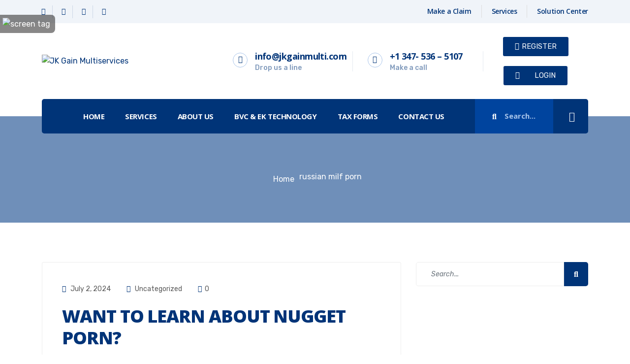

--- FILE ---
content_type: text/html; charset=UTF-8
request_url: https://jkgainmulti.com/tag/russian-milf-porn/
body_size: 31983
content:
<!DOCTYPE html>
<html lang="en-US">
<head>
	<meta charset="UTF-8">
	<meta name="viewport" content="width=device-width, initial-scale=1.0"/>
		<title>russian milf porn &#8211; JK Gain Multiservices</title>
<link href="https://fonts.googleapis.com/css?family=Rubik%3A500%2C400%2C700%2C900%7COpen+Sans%3A800%2C%2C400%2C700%2C900" rel="stylesheet"><meta name='robots' content='max-image-preview:large' />
<link rel='dns-prefetch' href='//fonts.googleapis.com' />
<link rel="alternate" type="application/rss+xml" title="JK Gain Multiservices &raquo; Feed" href="https://jkgainmulti.com/feed/" />
<link rel="alternate" type="application/rss+xml" title="JK Gain Multiservices &raquo; Comments Feed" href="https://jkgainmulti.com/comments/feed/" />
<link rel="alternate" type="application/rss+xml" title="JK Gain Multiservices &raquo; russian milf porn Tag Feed" href="https://jkgainmulti.com/tag/russian-milf-porn/feed/" />
<script type="text/javascript">
window._wpemojiSettings = {"baseUrl":"https:\/\/s.w.org\/images\/core\/emoji\/14.0.0\/72x72\/","ext":".png","svgUrl":"https:\/\/s.w.org\/images\/core\/emoji\/14.0.0\/svg\/","svgExt":".svg","source":{"concatemoji":"https:\/\/jkgainmulti.com\/wp-includes\/js\/wp-emoji-release.min.js?ver=6.2.8"}};
/*! This file is auto-generated */
!function(e,a,t){var n,r,o,i=a.createElement("canvas"),p=i.getContext&&i.getContext("2d");function s(e,t){p.clearRect(0,0,i.width,i.height),p.fillText(e,0,0);e=i.toDataURL();return p.clearRect(0,0,i.width,i.height),p.fillText(t,0,0),e===i.toDataURL()}function c(e){var t=a.createElement("script");t.src=e,t.defer=t.type="text/javascript",a.getElementsByTagName("head")[0].appendChild(t)}for(o=Array("flag","emoji"),t.supports={everything:!0,everythingExceptFlag:!0},r=0;r<o.length;r++)t.supports[o[r]]=function(e){if(p&&p.fillText)switch(p.textBaseline="top",p.font="600 32px Arial",e){case"flag":return s("\ud83c\udff3\ufe0f\u200d\u26a7\ufe0f","\ud83c\udff3\ufe0f\u200b\u26a7\ufe0f")?!1:!s("\ud83c\uddfa\ud83c\uddf3","\ud83c\uddfa\u200b\ud83c\uddf3")&&!s("\ud83c\udff4\udb40\udc67\udb40\udc62\udb40\udc65\udb40\udc6e\udb40\udc67\udb40\udc7f","\ud83c\udff4\u200b\udb40\udc67\u200b\udb40\udc62\u200b\udb40\udc65\u200b\udb40\udc6e\u200b\udb40\udc67\u200b\udb40\udc7f");case"emoji":return!s("\ud83e\udef1\ud83c\udffb\u200d\ud83e\udef2\ud83c\udfff","\ud83e\udef1\ud83c\udffb\u200b\ud83e\udef2\ud83c\udfff")}return!1}(o[r]),t.supports.everything=t.supports.everything&&t.supports[o[r]],"flag"!==o[r]&&(t.supports.everythingExceptFlag=t.supports.everythingExceptFlag&&t.supports[o[r]]);t.supports.everythingExceptFlag=t.supports.everythingExceptFlag&&!t.supports.flag,t.DOMReady=!1,t.readyCallback=function(){t.DOMReady=!0},t.supports.everything||(n=function(){t.readyCallback()},a.addEventListener?(a.addEventListener("DOMContentLoaded",n,!1),e.addEventListener("load",n,!1)):(e.attachEvent("onload",n),a.attachEvent("onreadystatechange",function(){"complete"===a.readyState&&t.readyCallback()})),(e=t.source||{}).concatemoji?c(e.concatemoji):e.wpemoji&&e.twemoji&&(c(e.twemoji),c(e.wpemoji)))}(window,document,window._wpemojiSettings);
</script>
<style type="text/css">
img.wp-smiley,
img.emoji {
	display: inline !important;
	border: none !important;
	box-shadow: none !important;
	height: 1em !important;
	width: 1em !important;
	margin: 0 0.07em !important;
	vertical-align: -0.1em !important;
	background: none !important;
	padding: 0 !important;
}
</style>
	
<link rel='stylesheet' id='wpapp-styles-css' href='https://jkgainmulti.com/wp-content/plugins/wordpress-easy-paypal-payment-or-donation-accept-plugin/wpapp-styles.css?ver=6.2.8'  media='all' />
<link rel='stylesheet' id='elementor-frontend-legacy-css' href='https://jkgainmulti.com/wp-content/plugins/elementor/assets/css/frontend-legacy.min.css?ver=3.0.9'  media='all' />
<link rel='stylesheet' id='elementor-frontend-css' href='https://jkgainmulti.com/wp-content/plugins/elementor/assets/css/frontend.min.css?ver=3.0.9'  media='all' />
<link rel='stylesheet' id='elementor-post-26-css' href='https://jkgainmulti.com/wp-content/uploads/elementor/css/post-26.css?ver=1691219765'  media='all' />
<link rel='stylesheet' id='font-awesome-5-all-css' href='https://jkgainmulti.com/wp-content/plugins/elementor/assets/lib/font-awesome/css/all.min.css?ver=3.0.9'  media='all' />
<link rel='stylesheet' id='font-awesome-4-shim-css' href='https://jkgainmulti.com/wp-content/plugins/elementor/assets/lib/font-awesome/css/v4-shims.min.css?ver=3.0.9'  media='all' />
<link rel='stylesheet' id='elementor-post-2958-css' href='https://jkgainmulti.com/wp-content/uploads/elementor/css/post-2958.css?ver=1691219765'  media='all' />
<link rel='stylesheet' id='wp-block-library-css' href='https://jkgainmulti.com/wp-includes/css/dist/block-library/style.min.css?ver=6.2.8'  media='all' />
<link rel='stylesheet' id='classic-theme-styles-css' href='https://jkgainmulti.com/wp-includes/css/classic-themes.min.css?ver=6.2.8'  media='all' />
<style id='global-styles-inline-css' type='text/css'>
body{--wp--preset--color--black: #000000;--wp--preset--color--cyan-bluish-gray: #abb8c3;--wp--preset--color--white: #ffffff;--wp--preset--color--pale-pink: #f78da7;--wp--preset--color--vivid-red: #cf2e2e;--wp--preset--color--luminous-vivid-orange: #ff6900;--wp--preset--color--luminous-vivid-amber: #fcb900;--wp--preset--color--light-green-cyan: #7bdcb5;--wp--preset--color--vivid-green-cyan: #00d084;--wp--preset--color--pale-cyan-blue: #8ed1fc;--wp--preset--color--vivid-cyan-blue: #0693e3;--wp--preset--color--vivid-purple: #9b51e0;--wp--preset--gradient--vivid-cyan-blue-to-vivid-purple: linear-gradient(135deg,rgba(6,147,227,1) 0%,rgb(155,81,224) 100%);--wp--preset--gradient--light-green-cyan-to-vivid-green-cyan: linear-gradient(135deg,rgb(122,220,180) 0%,rgb(0,208,130) 100%);--wp--preset--gradient--luminous-vivid-amber-to-luminous-vivid-orange: linear-gradient(135deg,rgba(252,185,0,1) 0%,rgba(255,105,0,1) 100%);--wp--preset--gradient--luminous-vivid-orange-to-vivid-red: linear-gradient(135deg,rgba(255,105,0,1) 0%,rgb(207,46,46) 100%);--wp--preset--gradient--very-light-gray-to-cyan-bluish-gray: linear-gradient(135deg,rgb(238,238,238) 0%,rgb(169,184,195) 100%);--wp--preset--gradient--cool-to-warm-spectrum: linear-gradient(135deg,rgb(74,234,220) 0%,rgb(151,120,209) 20%,rgb(207,42,186) 40%,rgb(238,44,130) 60%,rgb(251,105,98) 80%,rgb(254,248,76) 100%);--wp--preset--gradient--blush-light-purple: linear-gradient(135deg,rgb(255,206,236) 0%,rgb(152,150,240) 100%);--wp--preset--gradient--blush-bordeaux: linear-gradient(135deg,rgb(254,205,165) 0%,rgb(254,45,45) 50%,rgb(107,0,62) 100%);--wp--preset--gradient--luminous-dusk: linear-gradient(135deg,rgb(255,203,112) 0%,rgb(199,81,192) 50%,rgb(65,88,208) 100%);--wp--preset--gradient--pale-ocean: linear-gradient(135deg,rgb(255,245,203) 0%,rgb(182,227,212) 50%,rgb(51,167,181) 100%);--wp--preset--gradient--electric-grass: linear-gradient(135deg,rgb(202,248,128) 0%,rgb(113,206,126) 100%);--wp--preset--gradient--midnight: linear-gradient(135deg,rgb(2,3,129) 0%,rgb(40,116,252) 100%);--wp--preset--duotone--dark-grayscale: url('#wp-duotone-dark-grayscale');--wp--preset--duotone--grayscale: url('#wp-duotone-grayscale');--wp--preset--duotone--purple-yellow: url('#wp-duotone-purple-yellow');--wp--preset--duotone--blue-red: url('#wp-duotone-blue-red');--wp--preset--duotone--midnight: url('#wp-duotone-midnight');--wp--preset--duotone--magenta-yellow: url('#wp-duotone-magenta-yellow');--wp--preset--duotone--purple-green: url('#wp-duotone-purple-green');--wp--preset--duotone--blue-orange: url('#wp-duotone-blue-orange');--wp--preset--font-size--small: 13px;--wp--preset--font-size--medium: 20px;--wp--preset--font-size--large: 36px;--wp--preset--font-size--x-large: 42px;--wp--preset--spacing--20: 0.44rem;--wp--preset--spacing--30: 0.67rem;--wp--preset--spacing--40: 1rem;--wp--preset--spacing--50: 1.5rem;--wp--preset--spacing--60: 2.25rem;--wp--preset--spacing--70: 3.38rem;--wp--preset--spacing--80: 5.06rem;--wp--preset--shadow--natural: 6px 6px 9px rgba(0, 0, 0, 0.2);--wp--preset--shadow--deep: 12px 12px 50px rgba(0, 0, 0, 0.4);--wp--preset--shadow--sharp: 6px 6px 0px rgba(0, 0, 0, 0.2);--wp--preset--shadow--outlined: 6px 6px 0px -3px rgba(255, 255, 255, 1), 6px 6px rgba(0, 0, 0, 1);--wp--preset--shadow--crisp: 6px 6px 0px rgba(0, 0, 0, 1);}:where(.is-layout-flex){gap: 0.5em;}body .is-layout-flow > .alignleft{float: left;margin-inline-start: 0;margin-inline-end: 2em;}body .is-layout-flow > .alignright{float: right;margin-inline-start: 2em;margin-inline-end: 0;}body .is-layout-flow > .aligncenter{margin-left: auto !important;margin-right: auto !important;}body .is-layout-constrained > .alignleft{float: left;margin-inline-start: 0;margin-inline-end: 2em;}body .is-layout-constrained > .alignright{float: right;margin-inline-start: 2em;margin-inline-end: 0;}body .is-layout-constrained > .aligncenter{margin-left: auto !important;margin-right: auto !important;}body .is-layout-constrained > :where(:not(.alignleft):not(.alignright):not(.alignfull)){max-width: var(--wp--style--global--content-size);margin-left: auto !important;margin-right: auto !important;}body .is-layout-constrained > .alignwide{max-width: var(--wp--style--global--wide-size);}body .is-layout-flex{display: flex;}body .is-layout-flex{flex-wrap: wrap;align-items: center;}body .is-layout-flex > *{margin: 0;}:where(.wp-block-columns.is-layout-flex){gap: 2em;}.has-black-color{color: var(--wp--preset--color--black) !important;}.has-cyan-bluish-gray-color{color: var(--wp--preset--color--cyan-bluish-gray) !important;}.has-white-color{color: var(--wp--preset--color--white) !important;}.has-pale-pink-color{color: var(--wp--preset--color--pale-pink) !important;}.has-vivid-red-color{color: var(--wp--preset--color--vivid-red) !important;}.has-luminous-vivid-orange-color{color: var(--wp--preset--color--luminous-vivid-orange) !important;}.has-luminous-vivid-amber-color{color: var(--wp--preset--color--luminous-vivid-amber) !important;}.has-light-green-cyan-color{color: var(--wp--preset--color--light-green-cyan) !important;}.has-vivid-green-cyan-color{color: var(--wp--preset--color--vivid-green-cyan) !important;}.has-pale-cyan-blue-color{color: var(--wp--preset--color--pale-cyan-blue) !important;}.has-vivid-cyan-blue-color{color: var(--wp--preset--color--vivid-cyan-blue) !important;}.has-vivid-purple-color{color: var(--wp--preset--color--vivid-purple) !important;}.has-black-background-color{background-color: var(--wp--preset--color--black) !important;}.has-cyan-bluish-gray-background-color{background-color: var(--wp--preset--color--cyan-bluish-gray) !important;}.has-white-background-color{background-color: var(--wp--preset--color--white) !important;}.has-pale-pink-background-color{background-color: var(--wp--preset--color--pale-pink) !important;}.has-vivid-red-background-color{background-color: var(--wp--preset--color--vivid-red) !important;}.has-luminous-vivid-orange-background-color{background-color: var(--wp--preset--color--luminous-vivid-orange) !important;}.has-luminous-vivid-amber-background-color{background-color: var(--wp--preset--color--luminous-vivid-amber) !important;}.has-light-green-cyan-background-color{background-color: var(--wp--preset--color--light-green-cyan) !important;}.has-vivid-green-cyan-background-color{background-color: var(--wp--preset--color--vivid-green-cyan) !important;}.has-pale-cyan-blue-background-color{background-color: var(--wp--preset--color--pale-cyan-blue) !important;}.has-vivid-cyan-blue-background-color{background-color: var(--wp--preset--color--vivid-cyan-blue) !important;}.has-vivid-purple-background-color{background-color: var(--wp--preset--color--vivid-purple) !important;}.has-black-border-color{border-color: var(--wp--preset--color--black) !important;}.has-cyan-bluish-gray-border-color{border-color: var(--wp--preset--color--cyan-bluish-gray) !important;}.has-white-border-color{border-color: var(--wp--preset--color--white) !important;}.has-pale-pink-border-color{border-color: var(--wp--preset--color--pale-pink) !important;}.has-vivid-red-border-color{border-color: var(--wp--preset--color--vivid-red) !important;}.has-luminous-vivid-orange-border-color{border-color: var(--wp--preset--color--luminous-vivid-orange) !important;}.has-luminous-vivid-amber-border-color{border-color: var(--wp--preset--color--luminous-vivid-amber) !important;}.has-light-green-cyan-border-color{border-color: var(--wp--preset--color--light-green-cyan) !important;}.has-vivid-green-cyan-border-color{border-color: var(--wp--preset--color--vivid-green-cyan) !important;}.has-pale-cyan-blue-border-color{border-color: var(--wp--preset--color--pale-cyan-blue) !important;}.has-vivid-cyan-blue-border-color{border-color: var(--wp--preset--color--vivid-cyan-blue) !important;}.has-vivid-purple-border-color{border-color: var(--wp--preset--color--vivid-purple) !important;}.has-vivid-cyan-blue-to-vivid-purple-gradient-background{background: var(--wp--preset--gradient--vivid-cyan-blue-to-vivid-purple) !important;}.has-light-green-cyan-to-vivid-green-cyan-gradient-background{background: var(--wp--preset--gradient--light-green-cyan-to-vivid-green-cyan) !important;}.has-luminous-vivid-amber-to-luminous-vivid-orange-gradient-background{background: var(--wp--preset--gradient--luminous-vivid-amber-to-luminous-vivid-orange) !important;}.has-luminous-vivid-orange-to-vivid-red-gradient-background{background: var(--wp--preset--gradient--luminous-vivid-orange-to-vivid-red) !important;}.has-very-light-gray-to-cyan-bluish-gray-gradient-background{background: var(--wp--preset--gradient--very-light-gray-to-cyan-bluish-gray) !important;}.has-cool-to-warm-spectrum-gradient-background{background: var(--wp--preset--gradient--cool-to-warm-spectrum) !important;}.has-blush-light-purple-gradient-background{background: var(--wp--preset--gradient--blush-light-purple) !important;}.has-blush-bordeaux-gradient-background{background: var(--wp--preset--gradient--blush-bordeaux) !important;}.has-luminous-dusk-gradient-background{background: var(--wp--preset--gradient--luminous-dusk) !important;}.has-pale-ocean-gradient-background{background: var(--wp--preset--gradient--pale-ocean) !important;}.has-electric-grass-gradient-background{background: var(--wp--preset--gradient--electric-grass) !important;}.has-midnight-gradient-background{background: var(--wp--preset--gradient--midnight) !important;}.has-small-font-size{font-size: var(--wp--preset--font-size--small) !important;}.has-medium-font-size{font-size: var(--wp--preset--font-size--medium) !important;}.has-large-font-size{font-size: var(--wp--preset--font-size--large) !important;}.has-x-large-font-size{font-size: var(--wp--preset--font-size--x-large) !important;}
.wp-block-navigation a:where(:not(.wp-element-button)){color: inherit;}
:where(.wp-block-columns.is-layout-flex){gap: 2em;}
.wp-block-pullquote{font-size: 1.5em;line-height: 1.6;}
</style>
<link rel='stylesheet' id='contact-form-7-css' href='https://jkgainmulti.com/wp-content/plugins/contact-form-7/includes/css/styles.css?ver=5.2.2'  media='all' />
<link rel='stylesheet' id='rs-plugin-settings-css' href='https://jkgainmulti.com/wp-content/plugins/revslider/public/assets/css/rs6.css?ver=6.2.22'  media='all' />
<style id='rs-plugin-settings-inline-css' type='text/css'>
#rs-demo-id {}
</style>
<link rel='stylesheet' id='theme-my-login-css' href='https://jkgainmulti.com/wp-content/plugins/theme-my-login/assets/styles/theme-my-login.min.css?ver=7.1.1'  media='all' />
<link rel='stylesheet' id='metform-ui-css' href='https://jkgainmulti.com/wp-content/plugins/metform/public/assets/css/metform-ui.css?ver=1.3.3'  media='all' />
<link rel='stylesheet' id='metform-style-css' href='https://jkgainmulti.com/wp-content/plugins/metform/public/assets/css/style.css?ver=1.3.3'  media='all' />
<link rel='stylesheet' id='elementskit-font-css-admin-css' href='https://jkgainmulti.com/wp-content/plugins/elementskit-lite/modules/controls/assets/css/ekiticons.css?ver=6.2.8'  media='all' />
<link rel='stylesheet' id='instive-fonts-css' href='https://fonts.googleapis.com/css?family=Rubik%3A300%2C300i%2C400%2C400i%2C500%2C500i%2C700%2C700i%2C900%2C900i%26display%3Dswap%7COpen+Sans%3A300%2C300i%2C400%2C400i%2C700%2C700i%2C800%2C900%2C900i&#038;ver=1769703819'  media='all' />
<link rel='stylesheet' id='bootstrap-min-css' href='https://jkgainmulti.com/wp-content/themes/instive/assets/css/bootstrap.min.css?ver=1769703819'  media='all' />
<link rel='stylesheet' id='font-awesome-css' href='https://jkgainmulti.com/wp-content/plugins/elementor/assets/lib/font-awesome/css/font-awesome.min.css?ver=4.7.0'  media='all' />
<link rel='stylesheet' id='icon-font-css' href='https://jkgainmulti.com/wp-content/themes/instive/assets/css/icon-font.css?ver=1769703819'  media='all' />
<link rel='stylesheet' id='owl-carousel-min-css' href='https://jkgainmulti.com/wp-content/themes/instive/assets/css/owl.carousel.min.css?ver=1769703819'  media='all' />
<link rel='stylesheet' id='overlay-scrollbars-min-css' href='https://jkgainmulti.com/wp-content/themes/instive/assets/css/OverlayScrollbars.min.css?ver=1769703819'  media='all' />
<link rel='stylesheet' id='owl-theme-default-min-css' href='https://jkgainmulti.com/wp-content/themes/instive/assets/css/owl.theme.default.min.css?ver=1769703819'  media='all' />
<link rel='stylesheet' id='magnific-popup-css' href='https://jkgainmulti.com/wp-content/themes/instive/assets/css/magnific-popup.css?ver=1769703819'  media='all' />
<link rel='stylesheet' id='instive-blog-css' href='https://jkgainmulti.com/wp-content/themes/instive/assets/css/blog.css?ver=1769703819'  media='all' />
<link rel='stylesheet' id='instive-gutenberg-custom-css' href='https://jkgainmulti.com/wp-content/themes/instive/assets/css/gutenberg-custom.css?ver=1769703819'  media='all' />
<link rel='stylesheet' id='instive-master-css' href='https://jkgainmulti.com/wp-content/themes/instive/assets/css/master.css?ver=1769703819'  media='all' />
<style id='instive-master-inline-css' type='text/css'>

        body{ font-family:"Rubik";font-size:16px;font-weight:500; }

        body,
        .sidebar ul li a,
        body.blog, body.single-post, body.page, body.search.search-results{
            color: #5a5a5a;
        }

        h1{
            font-family:"Open Sans";font-size:36px;font-weight:800;
        }
        h2{
            font-family:"Open Sans";font-style:normal;font-size:30px;font-weight:800;
        }
        h3{ 
            font-family:"Open Sans";font-size:24px;font-weight:800; 
        }

        h4{ 
            font-family:"Open Sans";font-size:20px;font-weight:800;
        }

        .banner-bg::after{
            background-color: rgba(76,116,168,0.8);
        }

       

        a, .post-meta span i, .entry-header .entry-title a:hover, .sidebar ul li a:hover{
            color: #003478;
            transition: all ease 500ms;
        }
        .header ul.navbar-nav > li > a:hover,
         .header ul.navbar-nav > li > a.active,
         .header ul.navbar-nav > li > a:focus,
         .post .entry-header .post-meta span i, 
         article.page .entry-header .post-meta span i,
         .post .entry-header .post-meta span a:hover, article.page .entry-header .post-meta span a:hover,
         .post .entry-header .entry-title a:hover,
          article.page .entry-header .entry-title a:hover,
         .sidebar .widget .widget-title a:hover,
         h1, h2, h3, h4, h5, h6,
         .sidebar .widget .entry-title a:hover,
         .sidebar .ts-social-list li a,
         .wp-block-quote:before,
         a.btn-link,
         .testimoial-wrap .testimonial-content .testimonial-meta .ts-title,
         .testimoial-wrap .testimonial-content p:before,
         .post-navigation span:hover, .post-navigation h3:hover,
         .related-post-area .ts-title a:hover,
         a.btn-link:hover
        {
            color: #003478;
        }

         .entry-header .entry-title a,
      
         .post .entry-header .entry-title a, article.page .entry-header .entry-title a,
         .sidebar .widget .widget-title a,
         h1, h2, h3, h4, h5, h6,
         .sidebar .widget .entry-title a,
         .related-post-area .ts-title a,
         .sidebar ul li a.url, .sidebar ul li a.rsswidget{
            color: #003478;
            
        }
        
        .sidebar .widget.widget_search .instive-serach .input-group-btn,
        .btn,
        .testimoial-wrap .testimonial-content h3.ts-title,
        .ts-service-slider .ts-feature-box .btn.quote-btn,
        .sidebar .ts-social-list li a:hover,
        #preloader{
            background-color: #003478; 
        }
        .btn:hover
        {
            background-color:  #00449e;
            border-color:  #00449e;
        }
        .dot-style2 .owl-dots .owl-dot.active span,
        .testimoial-wrap .testimonial-content .testimonial-author-img,
        .owl-carousel .owl-dots .owl-dot.active span{
            border-color: #003478; 
        }
        
      body{
         background-color: #fff;
      }
     
  
      .copy-right {
         background: #003478;
      }
      .copy-right .copyright-text{
         color: #fff;
      }
      
</style>
<link rel='stylesheet' id='elementskit-core-css' href='https://jkgainmulti.com/wp-content/plugins/elementskit-lite/widgets/init/assets/css/ekit-core.css?ver=2.0.4'  media='all' />
<link rel='stylesheet' id='google-fonts-1-css' href='https://fonts.googleapis.com/css?family=Open+Sans%3A100%2C100italic%2C200%2C200italic%2C300%2C300italic%2C400%2C400italic%2C500%2C500italic%2C600%2C600italic%2C700%2C700italic%2C800%2C800italic%2C900%2C900italic%7CRubik%3A100%2C100italic%2C200%2C200italic%2C300%2C300italic%2C400%2C400italic%2C500%2C500italic%2C600%2C600italic%2C700%2C700italic%2C800%2C800italic%2C900%2C900italic&#038;ver=6.2.8'  media='all' />
<link rel='stylesheet' id='elementor-icons-ekiticons-css' href='https://jkgainmulti.com/wp-content/plugins/elementskit-lite/modules/controls/assets/css/ekiticons.css?ver=5.9.0'  media='all' />
<link rel='stylesheet' id='elementor-icons-shared-0-css' href='https://jkgainmulti.com/wp-content/plugins/elementor/assets/lib/font-awesome/css/fontawesome.min.css?ver=5.12.0'  media='all' />
<link rel='stylesheet' id='elementor-icons-fa-solid-css' href='https://jkgainmulti.com/wp-content/plugins/elementor/assets/lib/font-awesome/css/solid.min.css?ver=5.12.0'  media='all' />
<link rel='stylesheet' id='elementor-icons-fa-regular-css' href='https://jkgainmulti.com/wp-content/plugins/elementor/assets/lib/font-awesome/css/regular.min.css?ver=5.12.0'  media='all' />
<script  src='https://jkgainmulti.com/wp-includes/js/jquery/jquery.min.js?ver=3.6.4' id='jquery-core-js'></script>
<script  src='https://jkgainmulti.com/wp-includes/js/jquery/jquery-migrate.min.js?ver=3.4.0' id='jquery-migrate-js'></script>
<script  src='https://jkgainmulti.com/wp-content/plugins/js-support-ticket/includes/js/common.js?ver=6.2.8' id='commonjs-js'></script>
<script  src='https://jkgainmulti.com/wp-content/plugins/js-support-ticket/includes/js/responsivetable.js?ver=6.2.8' id='responsivetablejs-js'></script>
<script  src='https://jkgainmulti.com/wp-content/plugins/js-support-ticket/includes/js/tree.js?ver=6.2.8' id='treejs-js'></script>
<script  src='https://jkgainmulti.com/wp-content/plugins/js-support-ticket/includes/js/jquery.form-validator.js?ver=6.2.8' id='jsst-formvalidator-js'></script>
<script  id='jsst-formvalidator-js-after'>
        jQuery.formUtils.LANG = {
            errorTitle: "Form submission failed!",
            requiredFields: "You have not answered all required fields",
            badTime: "You have not given a correct time",
            badEmail: "You have not given a correct e-mail address",
            badTelephone: "You have not given a correct phone number",
            badSecurityAnswer: "You have not given a correct answer to the security question",
            badDate: "You have not given a correct date",
            lengthBadStart: "The input value must be between ",
            lengthBadEnd: " characters",
            lengthTooLongStart: "The input value is longer than ",
            lengthTooShortStart: "The input value is shorter than ",
            notConfirmed: "Input values could not be confirmed",
            badDomain: "Incorrect domain value",
            badUrl: "The input value is not a correct URL",
            badCustomVal: "The input value is incorrect",
            badInt: "The input value was not a correct number",
            badSecurityNumber: "Your social security number was incorrect",
            badUKVatAnswer: "Incorrect UK VAT Number",
            badStrength: "The password isn't strong enough",
            badNumberOfSelectedOptionsStart: "You have to choose at least ",
            badNumberOfSelectedOptionsEnd: " answers",
            badAlphaNumeric: "The input value can only contain alphanumeric characters ",
            badAlphaNumericExtra: " and ",
            wrongFileSize: "The file you are trying to upload is too large",
            wrongFileType: "The file you are trying to upload is of the wrong type",
            groupCheckedRangeStart: "Please choose between ",
            groupCheckedTooFewStart: "Please choose at least ",
            groupCheckedTooManyStart: "Please choose a maximum of ",
            groupCheckedEnd: " item(s)",
            badCreditCard: "The credit card number is not correct",
            badCVV: "The CVV number was not correct"
        };
        
</script>
<script  src='https://jkgainmulti.com/wp-content/plugins/elementor/assets/lib/font-awesome/js/v4-shims.min.js?ver=3.0.9' id='font-awesome-4-shim-js'></script>
<script  src='https://jkgainmulti.com/wp-content/plugins/revslider/public/assets/js/rbtools.min.js?ver=6.2.22' id='tp-tools-js'></script>
<script  src='https://jkgainmulti.com/wp-content/plugins/revslider/public/assets/js/rs6.min.js?ver=6.2.22' id='revmin-js'></script>
<link rel="https://api.w.org/" href="https://jkgainmulti.com/wp-json/" /><link rel="alternate" type="application/json" href="https://jkgainmulti.com/wp-json/wp/v2/tags/38" /><link rel="EditURI" type="application/rsd+xml" title="RSD" href="https://jkgainmulti.com/xmlrpc.php?rsd" />
<link rel="wlwmanifest" type="application/wlwmanifest+xml" href="https://jkgainmulti.com/wp-includes/wlwmanifest.xml" />
<meta name="generator" content="WordPress 6.2.8" />
<meta name="generator" content="Powered by Slider Revolution 6.2.22 - responsive, Mobile-Friendly Slider Plugin for WordPress with comfortable drag and drop interface." />
<script type="text/javascript">function setREVStartSize(e){
			//window.requestAnimationFrame(function() {				 
				window.RSIW = window.RSIW===undefined ? window.innerWidth : window.RSIW;	
				window.RSIH = window.RSIH===undefined ? window.innerHeight : window.RSIH;	
				try {								
					var pw = document.getElementById(e.c).parentNode.offsetWidth,
						newh;
					pw = pw===0 || isNaN(pw) ? window.RSIW : pw;
					e.tabw = e.tabw===undefined ? 0 : parseInt(e.tabw);
					e.thumbw = e.thumbw===undefined ? 0 : parseInt(e.thumbw);
					e.tabh = e.tabh===undefined ? 0 : parseInt(e.tabh);
					e.thumbh = e.thumbh===undefined ? 0 : parseInt(e.thumbh);
					e.tabhide = e.tabhide===undefined ? 0 : parseInt(e.tabhide);
					e.thumbhide = e.thumbhide===undefined ? 0 : parseInt(e.thumbhide);
					e.mh = e.mh===undefined || e.mh=="" || e.mh==="auto" ? 0 : parseInt(e.mh,0);		
					if(e.layout==="fullscreen" || e.l==="fullscreen") 						
						newh = Math.max(e.mh,window.RSIH);					
					else{					
						e.gw = Array.isArray(e.gw) ? e.gw : [e.gw];
						for (var i in e.rl) if (e.gw[i]===undefined || e.gw[i]===0) e.gw[i] = e.gw[i-1];					
						e.gh = e.el===undefined || e.el==="" || (Array.isArray(e.el) && e.el.length==0)? e.gh : e.el;
						e.gh = Array.isArray(e.gh) ? e.gh : [e.gh];
						for (var i in e.rl) if (e.gh[i]===undefined || e.gh[i]===0) e.gh[i] = e.gh[i-1];
											
						var nl = new Array(e.rl.length),
							ix = 0,						
							sl;					
						e.tabw = e.tabhide>=pw ? 0 : e.tabw;
						e.thumbw = e.thumbhide>=pw ? 0 : e.thumbw;
						e.tabh = e.tabhide>=pw ? 0 : e.tabh;
						e.thumbh = e.thumbhide>=pw ? 0 : e.thumbh;					
						for (var i in e.rl) nl[i] = e.rl[i]<window.RSIW ? 0 : e.rl[i];
						sl = nl[0];									
						for (var i in nl) if (sl>nl[i] && nl[i]>0) { sl = nl[i]; ix=i;}															
						var m = pw>(e.gw[ix]+e.tabw+e.thumbw) ? 1 : (pw-(e.tabw+e.thumbw)) / (e.gw[ix]);					
						newh =  (e.gh[ix] * m) + (e.tabh + e.thumbh);
					}				
					if(window.rs_init_css===undefined) window.rs_init_css = document.head.appendChild(document.createElement("style"));					
					document.getElementById(e.c).height = newh+"px";
					window.rs_init_css.innerHTML += "#"+e.c+"_wrapper { height: "+newh+"px }";				
				} catch(e){
					console.log("Failure at Presize of Slider:" + e)
				}					   
			//});
		  };</script>
		<style type="text/css" id="wp-custom-css">
			.footer-social .ekit_social_media > li > a{
	padding : 7px 3px 6px 3px !important;
}
.footer-newsletter .elementskit_form_group .elementskit_input_element_container .ekit_form_control {
    padding: 10px 30px 10px 30px !important;
}
.footer-newsletter .elementskit_input_wraper .ekit-mail-submit{
	padding: 10px 0px 10px 0px !important;
}

.header-icon-box .ekit-wid-con .elementskit-infobox .elementskit-box-header .elementskit-info-box-icon{
	margin-right: 15px;
}

/* header two */
.make-btn .elementskit-infobox {
    padding: 18px 12px 18px 14px !important;
}
.make-btn .elementskit-infobox .elementskit-info-box-icon{
	margin-right: 15px !important;
}
.newsletter-form .ekit_form_control {
    padding: 10px 30px 10px 30px !important;
}
.elementskit-navbar-nav .elementskit-dropdown li:first-child{
	margin-top: 0
}
.elementskit-navbar-nav .elementskit-dropdown li:last-child{
	margin-bottom: 0
}		</style>
		</head>
<body class="archive tag tag-russian-milf-porn tag-38 sidebar-active elementor-default">
<svg xmlns="http://www.w3.org/2000/svg" viewBox="0 0 0 0" width="0" height="0" focusable="false" role="none" style="visibility: hidden; position: absolute; left: -9999px; overflow: hidden;" ><defs><filter id="wp-duotone-dark-grayscale"><feColorMatrix color-interpolation-filters="sRGB" type="matrix" values=" .299 .587 .114 0 0 .299 .587 .114 0 0 .299 .587 .114 0 0 .299 .587 .114 0 0 " /><feComponentTransfer color-interpolation-filters="sRGB" ><feFuncR type="table" tableValues="0 0.49803921568627" /><feFuncG type="table" tableValues="0 0.49803921568627" /><feFuncB type="table" tableValues="0 0.49803921568627" /><feFuncA type="table" tableValues="1 1" /></feComponentTransfer><feComposite in2="SourceGraphic" operator="in" /></filter></defs></svg><svg xmlns="http://www.w3.org/2000/svg" viewBox="0 0 0 0" width="0" height="0" focusable="false" role="none" style="visibility: hidden; position: absolute; left: -9999px; overflow: hidden;" ><defs><filter id="wp-duotone-grayscale"><feColorMatrix color-interpolation-filters="sRGB" type="matrix" values=" .299 .587 .114 0 0 .299 .587 .114 0 0 .299 .587 .114 0 0 .299 .587 .114 0 0 " /><feComponentTransfer color-interpolation-filters="sRGB" ><feFuncR type="table" tableValues="0 1" /><feFuncG type="table" tableValues="0 1" /><feFuncB type="table" tableValues="0 1" /><feFuncA type="table" tableValues="1 1" /></feComponentTransfer><feComposite in2="SourceGraphic" operator="in" /></filter></defs></svg><svg xmlns="http://www.w3.org/2000/svg" viewBox="0 0 0 0" width="0" height="0" focusable="false" role="none" style="visibility: hidden; position: absolute; left: -9999px; overflow: hidden;" ><defs><filter id="wp-duotone-purple-yellow"><feColorMatrix color-interpolation-filters="sRGB" type="matrix" values=" .299 .587 .114 0 0 .299 .587 .114 0 0 .299 .587 .114 0 0 .299 .587 .114 0 0 " /><feComponentTransfer color-interpolation-filters="sRGB" ><feFuncR type="table" tableValues="0.54901960784314 0.98823529411765" /><feFuncG type="table" tableValues="0 1" /><feFuncB type="table" tableValues="0.71764705882353 0.25490196078431" /><feFuncA type="table" tableValues="1 1" /></feComponentTransfer><feComposite in2="SourceGraphic" operator="in" /></filter></defs></svg><svg xmlns="http://www.w3.org/2000/svg" viewBox="0 0 0 0" width="0" height="0" focusable="false" role="none" style="visibility: hidden; position: absolute; left: -9999px; overflow: hidden;" ><defs><filter id="wp-duotone-blue-red"><feColorMatrix color-interpolation-filters="sRGB" type="matrix" values=" .299 .587 .114 0 0 .299 .587 .114 0 0 .299 .587 .114 0 0 .299 .587 .114 0 0 " /><feComponentTransfer color-interpolation-filters="sRGB" ><feFuncR type="table" tableValues="0 1" /><feFuncG type="table" tableValues="0 0.27843137254902" /><feFuncB type="table" tableValues="0.5921568627451 0.27843137254902" /><feFuncA type="table" tableValues="1 1" /></feComponentTransfer><feComposite in2="SourceGraphic" operator="in" /></filter></defs></svg><svg xmlns="http://www.w3.org/2000/svg" viewBox="0 0 0 0" width="0" height="0" focusable="false" role="none" style="visibility: hidden; position: absolute; left: -9999px; overflow: hidden;" ><defs><filter id="wp-duotone-midnight"><feColorMatrix color-interpolation-filters="sRGB" type="matrix" values=" .299 .587 .114 0 0 .299 .587 .114 0 0 .299 .587 .114 0 0 .299 .587 .114 0 0 " /><feComponentTransfer color-interpolation-filters="sRGB" ><feFuncR type="table" tableValues="0 0" /><feFuncG type="table" tableValues="0 0.64705882352941" /><feFuncB type="table" tableValues="0 1" /><feFuncA type="table" tableValues="1 1" /></feComponentTransfer><feComposite in2="SourceGraphic" operator="in" /></filter></defs></svg><svg xmlns="http://www.w3.org/2000/svg" viewBox="0 0 0 0" width="0" height="0" focusable="false" role="none" style="visibility: hidden; position: absolute; left: -9999px; overflow: hidden;" ><defs><filter id="wp-duotone-magenta-yellow"><feColorMatrix color-interpolation-filters="sRGB" type="matrix" values=" .299 .587 .114 0 0 .299 .587 .114 0 0 .299 .587 .114 0 0 .299 .587 .114 0 0 " /><feComponentTransfer color-interpolation-filters="sRGB" ><feFuncR type="table" tableValues="0.78039215686275 1" /><feFuncG type="table" tableValues="0 0.94901960784314" /><feFuncB type="table" tableValues="0.35294117647059 0.47058823529412" /><feFuncA type="table" tableValues="1 1" /></feComponentTransfer><feComposite in2="SourceGraphic" operator="in" /></filter></defs></svg><svg xmlns="http://www.w3.org/2000/svg" viewBox="0 0 0 0" width="0" height="0" focusable="false" role="none" style="visibility: hidden; position: absolute; left: -9999px; overflow: hidden;" ><defs><filter id="wp-duotone-purple-green"><feColorMatrix color-interpolation-filters="sRGB" type="matrix" values=" .299 .587 .114 0 0 .299 .587 .114 0 0 .299 .587 .114 0 0 .299 .587 .114 0 0 " /><feComponentTransfer color-interpolation-filters="sRGB" ><feFuncR type="table" tableValues="0.65098039215686 0.40392156862745" /><feFuncG type="table" tableValues="0 1" /><feFuncB type="table" tableValues="0.44705882352941 0.4" /><feFuncA type="table" tableValues="1 1" /></feComponentTransfer><feComposite in2="SourceGraphic" operator="in" /></filter></defs></svg><svg xmlns="http://www.w3.org/2000/svg" viewBox="0 0 0 0" width="0" height="0" focusable="false" role="none" style="visibility: hidden; position: absolute; left: -9999px; overflow: hidden;" ><defs><filter id="wp-duotone-blue-orange"><feColorMatrix color-interpolation-filters="sRGB" type="matrix" values=" .299 .587 .114 0 0 .299 .587 .114 0 0 .299 .587 .114 0 0 .299 .587 .114 0 0 " /><feComponentTransfer color-interpolation-filters="sRGB" ><feFuncR type="table" tableValues="0.098039215686275 1" /><feFuncG type="table" tableValues="0 0.66274509803922" /><feFuncB type="table" tableValues="0.84705882352941 0.41960784313725" /><feFuncA type="table" tableValues="1 1" /></feComponentTransfer><feComposite in2="SourceGraphic" operator="in" /></filter></defs></svg><div class="ekit-template-content-markup ekit-template-content-header ekit-template-content-theme-support">
<style>.elementor-26 .elementor-element.elementor-element-121aa97{margin-top:0px;margin-bottom:0px;padding:10px 10px 10px 10px;}.elementor-26 .elementor-element.elementor-element-08a4ead > .elementor-element-populated{padding:0px 0px 0px 0px;}.elementor-26 .elementor-element.elementor-element-3fb9687 .ekit_social_media{text-align:left;}.elementor-26 .elementor-element.elementor-element-3fb9687 .elementor-repeater-item-0099aa1 > a{color:#003478;background-color:rgba(150,150,150,0);border-style:solid;border-width:0px 1px 0px 0px;border-color:#ccd7e6;}.elementor-26 .elementor-element.elementor-element-3fb9687 .elementor-repeater-item-0099aa1 > a svg path{stroke:#003478;fill:#003478;}.elementor-26 .elementor-element.elementor-element-3fb9687 .elementor-repeater-item-0099aa1 > a:hover{color:#00449e;background-color:rgba(0,68,158,0);}.elementor-26 .elementor-element.elementor-element-3fb9687 .elementor-repeater-item-0099aa1 > a:hover svg path{stroke:#00449e;fill:#00449e;}.elementor-26 .elementor-element.elementor-element-3fb9687 .elementor-repeater-item-f6eb7ef > a{color:#003478;background-color:rgba(150,150,150,0);border-style:solid;border-width:0px 1px 0px 0px;border-color:#ccd7e6;}.elementor-26 .elementor-element.elementor-element-3fb9687 .elementor-repeater-item-f6eb7ef > a svg path{stroke:#003478;fill:#003478;}.elementor-26 .elementor-element.elementor-element-3fb9687 .elementor-repeater-item-f6eb7ef > a:hover{color:#00449e;background-color:rgba(59,89,152,0);}.elementor-26 .elementor-element.elementor-element-3fb9687 .elementor-repeater-item-f6eb7ef > a:hover svg path{stroke:#00449e;fill:#00449e;}.elementor-26 .elementor-element.elementor-element-3fb9687 .elementor-repeater-item-95105d3 > a{color:#003478;background-color:rgba(150,150,150,0);border-style:solid;border-width:0px 1px 0px 0px;border-color:#ccd7e6;}.elementor-26 .elementor-element.elementor-element-3fb9687 .elementor-repeater-item-95105d3 > a svg path{stroke:#003478;fill:#003478;}.elementor-26 .elementor-element.elementor-element-3fb9687 .elementor-repeater-item-95105d3 > a:hover{color:#00449e;background-color:rgba(59,89,152,0);}.elementor-26 .elementor-element.elementor-element-3fb9687 .elementor-repeater-item-95105d3 > a:hover svg path{stroke:#00449e;fill:#00449e;}.elementor-26 .elementor-element.elementor-element-3fb9687 .elementor-repeater-item-ca58922 > a{color:#003478;background-color:rgba(150,150,150,0);border-style:solid;border-width:0px 1px 0px 0px;border-color:#ccd7e6;}.elementor-26 .elementor-element.elementor-element-3fb9687 .elementor-repeater-item-ca58922 > a svg path{stroke:#003478;fill:#003478;}.elementor-26 .elementor-element.elementor-element-3fb9687 .elementor-repeater-item-ca58922 > a:hover{color:#00449e;background-color:rgba(59,89,152,0);}.elementor-26 .elementor-element.elementor-element-3fb9687 .elementor-repeater-item-ca58922 > a:hover svg path{stroke:#00449e;fill:#00449e;}.elementor-26 .elementor-element.elementor-element-3fb9687 .ekit_social_media > li{display:inline-block;}.elementor-26 .elementor-element.elementor-element-3fb9687 .ekit_social_media > li > a{text-decoration:none;padding:0px 14px 0px 14px;font-size:14px;}.elementor-26 .elementor-element.elementor-element-a4032c0 > .elementor-element-populated{padding:0px 15px 0px 15px;}.elementor-26 .elementor-element.elementor-element-f265490 .elementor-icon-list-items:not(.elementor-inline-items) .elementor-icon-list-item:not(:last-child){padding-bottom:calc(40px/2);}.elementor-26 .elementor-element.elementor-element-f265490 .elementor-icon-list-items:not(.elementor-inline-items) .elementor-icon-list-item:not(:first-child){margin-top:calc(40px/2);}.elementor-26 .elementor-element.elementor-element-f265490 .elementor-icon-list-items.elementor-inline-items .elementor-icon-list-item{margin-right:calc(40px/2);margin-left:calc(40px/2);}.elementor-26 .elementor-element.elementor-element-f265490 .elementor-icon-list-items.elementor-inline-items{margin-right:calc(-40px/2);margin-left:calc(-40px/2);}body.rtl .elementor-26 .elementor-element.elementor-element-f265490 .elementor-icon-list-items.elementor-inline-items .elementor-icon-list-item:after{left:calc(-40px/2);}body:not(.rtl) .elementor-26 .elementor-element.elementor-element-f265490 .elementor-icon-list-items.elementor-inline-items .elementor-icon-list-item:after{right:calc(-40px/2);}.elementor-26 .elementor-element.elementor-element-f265490 .elementor-icon-list-item:not(:last-child):after{content:"";border-color:#ddd;}.elementor-26 .elementor-element.elementor-element-f265490 .elementor-icon-list-items:not(.elementor-inline-items) .elementor-icon-list-item:not(:last-child):after{border-top-style:solid;border-top-width:1px;}.elementor-26 .elementor-element.elementor-element-f265490 .elementor-icon-list-items.elementor-inline-items .elementor-icon-list-item:not(:last-child):after{border-left-style:solid;}.elementor-26 .elementor-element.elementor-element-f265490 .elementor-inline-items .elementor-icon-list-item:not(:last-child):after{border-left-width:1px;}.elementor-26 .elementor-element.elementor-element-f265490 .elementor-icon-list-icon i{font-size:14px;}.elementor-26 .elementor-element.elementor-element-f265490 .elementor-icon-list-icon svg{width:14px;}.elementor-26 .elementor-element.elementor-element-f265490 .elementor-icon-list-text{color:#003478;}.elementor-26 .elementor-element.elementor-element-f265490 .elementor-icon-list-item:hover .elementor-icon-list-text{color:#003989;}.elementor-26 .elementor-element.elementor-element-f265490 .elementor-icon-list-item, .elementor-26 .elementor-element.elementor-element-f265490 .elementor-icon-list-item a{font-family:"Open Sans", Sans-serif;font-size:14px;font-weight:600;letter-spacing:-0.42px;}.elementor-26 .elementor-element.elementor-element-84fde99 > .elementor-container > .elementor-row > .elementor-column > .elementor-column-wrap > .elementor-widget-wrap{align-content:center;align-items:center;}.elementor-26 .elementor-element.elementor-element-84fde99{padding:28px 0px 28px 0px;}.elementor-26 .elementor-element.elementor-element-9742e77 > .elementor-element-populated{padding:0px 15px 0px 15px;}.elementor-26 .elementor-element.elementor-element-f2f60b1 .instive-widget-logo img{max-width:190px;}.elementor-bc-flex-widget .elementor-26 .elementor-element.elementor-element-ddeb951.elementor-column .elementor-column-wrap{align-items:center;}.elementor-26 .elementor-element.elementor-element-ddeb951.elementor-column.elementor-element[data-element_type="column"] > .elementor-column-wrap.elementor-element-populated > .elementor-widget-wrap{align-content:center;align-items:center;}.elementor-26 .elementor-element.elementor-element-ddeb951 > .elementor-element-populated{margin:0px 0px 0px 0px;padding:0px 0px 0px 0px;}.elementor-26 .elementor-element.elementor-element-f48a41b .elementkit-infobox-icon{color:#003478;}.elementor-26 .elementor-element.elementor-element-f48a41b .elementskit-info-box-icon > svg path{fill:#003478;stroke:#003478;}.elementor-26 .elementor-element.elementor-element-f48a41b .elementskit-info-box-icon{border-style:solid;border-width:1px 1px 1px 1px;border-color:#a8c4e9;border-radius:50% 50% 50% 50%;}.elementor-26 .elementor-element.elementor-element-f48a41b .elementskit-infobox .elementskit-info-box-icon i{font-size:15px;}.elementor-26 .elementor-element.elementor-element-f48a41b .elementskit-info-box-icon > svg{max-width:15px;height:auto;}.elementor-26 .elementor-element.elementor-element-f48a41b .elementskit-infobox .elementskit-box-header .elementskit-info-box-icon{margin:0px 15px 0px 0px;-webkit-transform:translateY(3px);-ms-transform:translateY(3px);transform:translateY(3px);}.elementor-26 .elementor-element.elementor-element-f48a41b .elementskit-infobox .elementskit-info-box-icon{transform:rotate(0deg);width:30px;}.elementor-26 .elementor-element.elementor-element-f48a41b .elementskit-infobox .elementskit-info-box-icon {height:30px;}.elementor-26 .elementor-element.elementor-element-f48a41b .elementskit-infobox .elementskit-info-box-title{margin:0px 0px 6px 0px;color:#003478;font-family:"Open Sans", Sans-serif;font-size:18px;font-weight:700;text-transform:none;letter-spacing:-0.54px;}.elementor-26 .elementor-element.elementor-element-f48a41b .elementskit-infobox .box-body > p{color:#7f99bb;font-family:"Rubik", Sans-serif;font-size:14px;font-weight:500;line-height:1em;}.elementor-26 .elementor-element.elementor-element-f48a41b .elementskit-infobox p{margin:0px 0px 0px 0px;}.elementor-26 .elementor-element.elementor-element-f48a41b > .elementor-widget-container{margin:0px 0px 0px 0px;padding:0px 0px 0px 0px;border-style:solid;border-width:0px 1px 0px 0px;border-color:#e5eaf1;}.elementor-bc-flex-widget .elementor-26 .elementor-element.elementor-element-e0c929a.elementor-column .elementor-column-wrap{align-items:center;}.elementor-26 .elementor-element.elementor-element-e0c929a.elementor-column.elementor-element[data-element_type="column"] > .elementor-column-wrap.elementor-element-populated > .elementor-widget-wrap{align-content:center;align-items:center;}.elementor-26 .elementor-element.elementor-element-e0c929a > .elementor-element-populated{margin:0px 0px 0px 0px;padding:0px 0px 0px 0px;}.elementor-26 .elementor-element.elementor-element-67eb265 .elementkit-infobox-icon{color:#003478;}.elementor-26 .elementor-element.elementor-element-67eb265 .elementskit-info-box-icon > svg path{fill:#003478;stroke:#003478;}.elementor-26 .elementor-element.elementor-element-67eb265 .elementskit-info-box-icon{border-style:solid;border-width:1px 1px 1px 1px;border-color:#a8c4e9;border-radius:50% 50% 50% 50%;}.elementor-26 .elementor-element.elementor-element-67eb265 .elementskit-infobox .elementskit-info-box-icon i{font-size:15px;}.elementor-26 .elementor-element.elementor-element-67eb265 .elementskit-info-box-icon > svg{max-width:15px;height:auto;}.elementor-26 .elementor-element.elementor-element-67eb265 .elementskit-infobox .elementskit-box-header .elementskit-info-box-icon{margin:0px 15px 0px 0px;-webkit-transform:translateY(3px);-ms-transform:translateY(3px);transform:translateY(3px);}.elementor-26 .elementor-element.elementor-element-67eb265 .elementskit-infobox .elementskit-info-box-icon{transform:rotate(0deg);width:30px;}.elementor-26 .elementor-element.elementor-element-67eb265 .elementskit-infobox .elementskit-info-box-icon {height:30px;}.elementor-26 .elementor-element.elementor-element-67eb265 .elementskit-infobox .elementskit-info-box-title{margin:0px 0px 6px 0px;color:#003478;font-family:"Open Sans", Sans-serif;font-size:18px;font-weight:700;text-transform:none;letter-spacing:-0.54px;}.elementor-26 .elementor-element.elementor-element-67eb265 .elementskit-infobox .box-body > p{color:#7f99bb;font-family:"Rubik", Sans-serif;font-size:14px;font-weight:500;line-height:1em;}.elementor-26 .elementor-element.elementor-element-67eb265 .elementskit-infobox p{margin:0px 0px 0px 0px;}.elementor-26 .elementor-element.elementor-element-67eb265 > .elementor-widget-container{margin:0px 0px 0px 0px;padding:0px 0px 0px 0px;border-style:solid;border-width:0px 1px 0px 0px;border-color:#e5eaf1;}.elementor-bc-flex-widget .elementor-26 .elementor-element.elementor-element-0b040db.elementor-column .elementor-column-wrap{align-items:flex-start;}.elementor-26 .elementor-element.elementor-element-0b040db.elementor-column.elementor-element[data-element_type="column"] > .elementor-column-wrap.elementor-element-populated > .elementor-widget-wrap{align-content:flex-start;align-items:flex-start;}.elementor-26 .elementor-element.elementor-element-0b040db > .elementor-element-populated{padding:0px 15px 0px 0px;}.elementor-26 .elementor-element.elementor-element-b3d0f18 .elementor-button{background-color:#003478;}.elementor-26 .elementor-element.elementor-element-ec8bc77 .elementor-button .elementor-align-icon-right{margin-left:30px;}.elementor-26 .elementor-element.elementor-element-ec8bc77 .elementor-button .elementor-align-icon-left{margin-right:30px;}.elementor-26 .elementor-element.elementor-element-ec8bc77 .elementor-button{background-color:#003478;}.elementor-26 .elementor-element.elementor-element-010ec24{margin-top:0px;margin-bottom:-35px;padding:0px 0px 0px 0px;z-index:222;}.elementor-26 .elementor-element.elementor-element-52c606e > .elementor-element-populated, .elementor-26 .elementor-element.elementor-element-52c606e > .elementor-element-populated > .elementor-background-overlay, .elementor-26 .elementor-element.elementor-element-52c606e > .elementor-background-slideshow{border-radius:5px 5px 5px 5px;}.elementor-26 .elementor-element.elementor-element-52c606e > .elementor-element-populated{transition:background 0.3s, border 0.3s, border-radius 0.3s, box-shadow 0.3s;margin:0px 15px 0px 15px;padding:0px 0px 0px 0px;}.elementor-26 .elementor-element.elementor-element-52c606e > .elementor-element-populated > .elementor-background-overlay{transition:background 0.3s, border-radius 0.3s, opacity 0.3s;}.elementor-26 .elementor-element.elementor-element-5116ce0:not(.elementor-motion-effects-element-type-background), .elementor-26 .elementor-element.elementor-element-5116ce0 > .elementor-motion-effects-container > .elementor-motion-effects-layer{background-color:#003478;}.elementor-26 .elementor-element.elementor-element-5116ce0, .elementor-26 .elementor-element.elementor-element-5116ce0 > .elementor-background-overlay{border-radius:5px 5px 5px 5px;}.elementor-26 .elementor-element.elementor-element-5116ce0{transition:background 0.3s, border 0.3s, border-radius 0.3s, box-shadow 0.3s;margin-top:0px;margin-bottom:0px;padding:0px 20px 0px 20px;}.elementor-26 .elementor-element.elementor-element-5116ce0 > .elementor-background-overlay{transition:background 0.3s, border-radius 0.3s, opacity 0.3s;}.elementor-26 .elementor-element.elementor-element-430c3a2 > .elementor-element-populated{padding:0px 0px 0px 0px;}.elementor-26 .elementor-element.elementor-element-032e77b .elementskit-menu-container{height:70px;border-radius:0px 0px 0px 0px;}.elementor-26 .elementor-element.elementor-element-032e77b .elementskit-navbar-nav > li > a{font-family:"Open Sans", Sans-serif;font-size:15px;font-weight:700;text-transform:uppercase;line-height:24px;letter-spacing:-0.45px;color:#ffffff;padding:9px 20px 10px 22px;}.elementor-26 .elementor-element.elementor-element-032e77b .elementskit-navbar-nav > li > a:hover, .elementor-26 .elementor-element.elementor-element-032e77b .elementskit-navbar-nav > li > a:focus, .elementor-26 .elementor-element.elementor-element-032e77b .elementskit-navbar-nav > li > a:active, .elementor-26 .elementor-element.elementor-element-032e77b .elementskit-navbar-nav > li:hover > a{background-color:rgba(114,114,114,0);}.elementor-26 .elementor-element.elementor-element-032e77b .elementskit-navbar-nav > li > a .elementskit-submenu-indicator{color:rgba(255,255,255,0.64);}.elementor-26 .elementor-element.elementor-element-032e77b .elementskit-navbar-nav .elementskit-submenu-panel > li > a{font-family:"Open Sans", Sans-serif;font-size:12px;font-weight:700;text-transform:uppercase;letter-spacing:0px;padding:12px 15px 12px 25px;color:#000000;background-color:rgba(255,255,255,0.53);}.elementor-26 .elementor-element.elementor-element-032e77b .elementskit-navbar-nav .elementskit-submenu-panel > li > a:hover{color:#003478;}.elementor-26 .elementor-element.elementor-element-032e77b .elementskit-navbar-nav .elementskit-submenu-panel > li > a:focus{color:#003478;}.elementor-26 .elementor-element.elementor-element-032e77b .elementskit-navbar-nav .elementskit-submenu-panel > li > a:active{color:#003478;}.elementor-26 .elementor-element.elementor-element-032e77b .elementskit-navbar-nav .elementskit-submenu-panel > li:hover > a{color:#003478;}
					.elementor-26 .elementor-element.elementor-element-032e77b .elementskit-navbar-nav .elementskit-submenu-panel > li > a:hover,
					.elementor-26 .elementor-element.elementor-element-032e77b .elementskit-navbar-nav .elementskit-submenu-panel > li > a:focus,
					.elementor-26 .elementor-element.elementor-element-032e77b .elementskit-navbar-nav .elementskit-submenu-panel > li > a:active,
					.elementor-26 .elementor-element.elementor-element-032e77b .elementskit-navbar-nav .elementskit-submenu-panel > li:hover > a{background-color:#ffffff;}.elementor-26 .elementor-element.elementor-element-032e77b .elementskit-navbar-nav .elementskit-submenu-panel > li.current-menu-item > a{color:#003478 !important;}.elementor-26 .elementor-element.elementor-element-032e77b .elementskit-navbar-nav .elementskit-submenu-panel{border-style:solid;border-width:1px 1px 1px 1px;border-color:rgba(175,175,175,0.25);border-radius:0px 0px 0px 0px;min-width:220px;}.elementor-26 .elementor-element.elementor-element-032e77b .elementskit-menu-hamburger{float:right;border-style:solid;border-color:rgba(255,255,255,0.62);}.elementor-26 .elementor-element.elementor-element-032e77b .elementskit-menu-hamburger .elementskit-menu-hamburger-icon{background-color:#ffffff;}.elementor-26 .elementor-element.elementor-element-032e77b .elementskit-menu-hamburger > .ekit-menu-icon{color:#ffffff;}.elementor-26 .elementor-element.elementor-element-032e77b .elementskit-menu-hamburger:hover .elementskit-menu-hamburger-icon{background-color:rgba(255,255,255,0.5);}.elementor-26 .elementor-element.elementor-element-032e77b .elementskit-menu-hamburger:hover > .ekit-menu-icon{color:rgba(255,255,255,0.5);}.elementor-26 .elementor-element.elementor-element-032e77b .elementskit-menu-close:hover{color:rgba(0,0,0,0.5);}.elementor-26 .elementor-element.elementor-element-8652702:not(.elementor-motion-effects-element-type-background) > .elementor-column-wrap, .elementor-26 .elementor-element.elementor-element-8652702 > .elementor-column-wrap > .elementor-motion-effects-container > .elementor-motion-effects-layer{background-color:#7a7a7a;}.elementor-26 .elementor-element.elementor-element-8652702 > .elementor-element-populated{transition:background 0.3s, border 0.3s, border-radius 0.3s, box-shadow 0.3s;padding:0px 0px 0px 0px;}.elementor-26 .elementor-element.elementor-element-8652702 > .elementor-element-populated > .elementor-background-overlay{transition:background 0.3s, border-radius 0.3s, opacity 0.3s;}.elementor-26 .elementor-element.elementor-element-7e45152 > .elementor-widget-container{padding:0px 0px 0px 0px;}.elementor-bc-flex-widget .elementor-26 .elementor-element.elementor-element-f2ecfec.elementor-column .elementor-column-wrap{align-items:center;}.elementor-26 .elementor-element.elementor-element-f2ecfec.elementor-column.elementor-element[data-element_type="column"] > .elementor-column-wrap.elementor-element-populated > .elementor-widget-wrap{align-content:center;align-items:center;}.elementor-26 .elementor-element.elementor-element-f2ecfec.elementor-column > .elementor-column-wrap > .elementor-widget-wrap{justify-content:flex-end;}.elementor-26 .elementor-element.elementor-element-f2ecfec > .elementor-element-populated{text-align:right;padding:0px 0px 0px 0px;}.elementor-26 .elementor-element.elementor-element-d2e5690 .ekit_navSidebar-button{color:#ffffff;}.elementor-26 .elementor-element.elementor-element-d2e5690 .ekit_navSidebar-button svg path{stroke:#ffffff;fill:#ffffff;}.elementor-26 .elementor-element.elementor-element-d2e5690 .ekit_navSidebar-button i{font-size:20px;}.elementor-26 .elementor-element.elementor-element-d2e5690 .ekit_navSidebar-button svg{max-width:20px;}.elementor-26 .elementor-element.elementor-element-d2e5690 .ekit_navSidebar-button, .elementor-26 .elementor-element.elementor-element-d2e5690 .ekit_social_media ul > li:last-child{padding:4px 7px 5px 7px;}.elementor-26 .elementor-element.elementor-element-d2e5690 .ekit_close-side-widget{color:#333;font-size:20px;padding:4px 7px 5px 7px;}.elementor-26 .elementor-element.elementor-element-d2e5690 .ekit_close-side-widget svg path{stroke:#333;fill:#333;}.elementor-26 .elementor-element.elementor-element-d2e5690 .ekit_close-side-widget svg{max-width:20px;}@media(max-width:1024px){.elementor-26 .elementor-element.elementor-element-121aa97{padding:20px 0px 0px 0px;}.elementor-26 .elementor-element.elementor-element-f2f60b1 .instive-widget-logo{text-align:center;}.elementor-26 .elementor-element.elementor-element-f2f60b1 > .elementor-widget-container{margin:0px 0px 20px 0px;}.elementor-26 .elementor-element.elementor-element-ddeb951 > .elementor-element-populated{padding:0px 0px 0px 30px;}.elementor-26 .elementor-element.elementor-element-f48a41b .elementskit-infobox p{margin:0px 0px 0px 0px;}.elementor-26 .elementor-element.elementor-element-f48a41b .elementskit-infobox{padding:0px 0px 0px 0px;}.elementor-26 .elementor-element.elementor-element-f48a41b > .elementor-widget-container{margin:0px 0px 0px 0px;padding:0px 0px 0px 0px;}.elementor-26 .elementor-element.elementor-element-67eb265 .elementskit-infobox p{margin:0px 0px 0px 0px;}.elementor-26 .elementor-element.elementor-element-67eb265 .elementskit-infobox{padding:0px 0px 0px 0px;}.elementor-26 .elementor-element.elementor-element-67eb265 > .elementor-widget-container{margin:0px 0px 0px 0px;padding:0px 0px 0px 0px;}.elementor-26 .elementor-element.elementor-element-0b040db > .elementor-element-populated{padding:0px 30px 0px 0px;}.elementor-bc-flex-widget .elementor-26 .elementor-element.elementor-element-430c3a2.elementor-column .elementor-column-wrap{align-items:center;}.elementor-26 .elementor-element.elementor-element-430c3a2.elementor-column.elementor-element[data-element_type="column"] > .elementor-column-wrap.elementor-element-populated > .elementor-widget-wrap{align-content:center;align-items:center;}.elementor-26 .elementor-element.elementor-element-430c3a2 > .elementor-element-populated{margin:0px 0px 0px 0px;padding:0px 20px 0px 0px;}.elementor-26 .elementor-element.elementor-element-032e77b .elementskit-nav-identity-panel{padding:10px 0px 10px 0px;}.elementor-26 .elementor-element.elementor-element-032e77b .elementskit-menu-container{max-width:350px;border-radius:0px 0px 0px 0px;}.elementor-26 .elementor-element.elementor-element-032e77b .elementskit-navbar-nav > li > a{color:#000000;padding:10px 15px 10px 15px;}.elementor-26 .elementor-element.elementor-element-032e77b .elementskit-navbar-nav .elementskit-submenu-panel > li > a{padding:15px 15px 15px 15px;}.elementor-26 .elementor-element.elementor-element-032e77b .elementskit-navbar-nav .elementskit-submenu-panel{border-radius:0px 0px 0px 0px;}.elementor-26 .elementor-element.elementor-element-032e77b .elementskit-menu-hamburger{float:left;padding:8px 8px 8px 8px;width:40px;border-radius:3px;border-width:1px 1px 1px 1px;}.elementor-26 .elementor-element.elementor-element-032e77b .elementskit-menu-close{padding:8px 8px 8px 8px;margin:12px 12px 12px 12px;width:45px;border-radius:5px;}.elementor-26 .elementor-element.elementor-element-032e77b .elementskit-nav-logo > img{max-width:160px;max-height:60px;}.elementor-26 .elementor-element.elementor-element-032e77b .elementskit-nav-logo{margin:5px 0px 5px 0px;padding:5px 5px 5px 5px;}.elementor-26 .elementor-element.elementor-element-032e77b > .elementor-widget-container{margin:0px 0px 0px 0px;padding:0px 0px 0px 0px;}.elementor-26 .elementor-element.elementor-element-8652702 > .elementor-element-populated{margin:0px 0px 0px 0px;padding:0px 0px 0px 0px;}.elementor-26 .elementor-element.elementor-element-7e45152 .ts-search-box .form-control{height:40px;}.elementor-26 .elementor-element.elementor-element-7e45152 .ts-search-box .search-button{left:0px;}.elementor-26 .elementor-element.elementor-element-7e45152 > .elementor-widget-container{margin:0px 0px 0px 0px;padding:0px 0px 0px 0px;}.elementor-26 .elementor-element.elementor-element-f2ecfec > .elementor-element-populated{margin:0px 0px 0px 0px;padding:0px 15px 0px 0px;}.elementor-26 .elementor-element.elementor-element-d2e5690 > .elementor-widget-container{margin:0px 0px 0px 0px;padding:0px 0px 0px 0px;}}@media(max-width:767px){.elementor-26 .elementor-element.elementor-element-121aa97{margin-top:0px;margin-bottom:0px;padding:20px 0px 20px 0px;}.elementor-26 .elementor-element.elementor-element-08a4ead > .elementor-element-populated{margin:0px 0px 0px 0px;padding:0px 0px 15px 0px;}.elementor-26 .elementor-element.elementor-element-3fb9687 .ekit_social_media{text-align:center;}.elementor-26 .elementor-element.elementor-element-3fb9687 .ekit_social_media > li > a{text-align:center;}.elementor-26 .elementor-element.elementor-element-3fb9687 .ekit_social_media > li{display:inline-block;margin:0px 0px 0px 0px;}.elementor-26 .elementor-element.elementor-element-f2f60b1 .instive-widget-logo{text-align:center;}.elementor-26 .elementor-element.elementor-element-ddeb951 > .elementor-element-populated{padding:0px 0px 15px 15px;}.elementor-26 .elementor-element.elementor-element-f48a41b .elementskit-info-box-icon{border-width:0px 0px 0px 0px;}.elementor-26 .elementor-element.elementor-element-f48a41b > .elementor-widget-container{padding:0px 0px 0px 0px;}.elementor-26 .elementor-element.elementor-element-e0c929a > .elementor-element-populated{padding:0px 0px 15px 0px;}.elementor-26 .elementor-element.elementor-element-67eb265 .elementskit-info-box-icon{border-width:0px 0px 0px 0px;}.elementor-26 .elementor-element.elementor-element-67eb265 > .elementor-widget-container{padding:0px 0px 0px 0px;}.elementor-26 .elementor-element.elementor-element-0b040db > .elementor-element-populated{padding:0px 15px 0px 15px;}.elementor-26 .elementor-element.elementor-element-010ec24{margin-top:0px;margin-bottom:0px;padding:0px 0px 0px 0px;}.elementor-26 .elementor-element.elementor-element-52c606e > .elementor-element-populated, .elementor-26 .elementor-element.elementor-element-52c606e > .elementor-element-populated > .elementor-background-overlay, .elementor-26 .elementor-element.elementor-element-52c606e > .elementor-background-slideshow{border-radius:0px 0px 0px 0px;}.elementor-26 .elementor-element.elementor-element-52c606e > .elementor-element-populated{margin:0px 0px 0px 0px;padding:0px 0px 0px 0px;}.elementor-26 .elementor-element.elementor-element-5116ce0, .elementor-26 .elementor-element.elementor-element-5116ce0 > .elementor-background-overlay{border-radius:0px 0px 0px 0px;}.elementor-26 .elementor-element.elementor-element-5116ce0{margin-top:0px;margin-bottom:0px;padding:0px 15px 0px 15px;}.elementor-26 .elementor-element.elementor-element-430c3a2{width:20%;}.elementor-26 .elementor-element.elementor-element-430c3a2 > .elementor-element-populated{margin:0px 0px 0px 0px;padding:20px 0px 20px 0px;}.elementor-26 .elementor-element.elementor-element-032e77b .elementskit-menu-hamburger{float:left;border-width:1px 1px 1px 1px;}.elementor-26 .elementor-element.elementor-element-032e77b .elementskit-nav-logo > img{max-width:125px;max-height:50px;}.elementor-26 .elementor-element.elementor-element-032e77b > .elementor-widget-container{margin:0px 0px 0px 0px;padding:0px 0px 0px 0px;}.elementor-26 .elementor-element.elementor-element-8652702{width:60%;}.elementor-26 .elementor-element.elementor-element-8652702 > .elementor-element-populated{margin:0px 0px 0px 0px;padding:0px 0px 0px 0px;}.elementor-26 .elementor-element.elementor-element-7e45152 .ts-search-box .form-control{height:40px;}.elementor-26 .elementor-element.elementor-element-7e45152 .ts-search-box .search-button{left:0px;padding:0px 0px 0px 0px;}.elementor-26 .elementor-element.elementor-element-7e45152 > .elementor-widget-container{margin:0px 0px 0px 0px;padding:0px 0px 0px 0px;}.elementor-26 .elementor-element.elementor-element-f2ecfec{width:20%;}.elementor-26 .elementor-element.elementor-element-f2ecfec > .elementor-element-populated{margin:0px 0px 0px 0px;padding:0px 0px 0px 0px;}.elementor-26 .elementor-element.elementor-element-d2e5690 > .elementor-widget-container{margin:0px 0px 0px 0px;padding:0px 0px 0px 0px;}}@media(min-width:768px){.elementor-26 .elementor-element.elementor-element-9742e77{width:32.724%;}.elementor-26 .elementor-element.elementor-element-ddeb951{width:24%;}.elementor-26 .elementor-element.elementor-element-e0c929a{width:23.276%;}.elementor-26 .elementor-element.elementor-element-0b040db{width:20%;}.elementor-26 .elementor-element.elementor-element-430c3a2{width:80.373%;}.elementor-26 .elementor-element.elementor-element-8652702{width:14.903%;}.elementor-26 .elementor-element.elementor-element-f2ecfec{width:4.72%;}}@media(max-width:1024px) and (min-width:768px){.elementor-26 .elementor-element.elementor-element-9742e77{width:100%;}.elementor-26 .elementor-element.elementor-element-ddeb951{width:33%;}.elementor-26 .elementor-element.elementor-element-e0c929a{width:33%;}.elementor-26 .elementor-element.elementor-element-0b040db{width:33%;}.elementor-26 .elementor-element.elementor-element-430c3a2{width:30%;}.elementor-26 .elementor-element.elementor-element-8652702{width:39%;}.elementor-26 .elementor-element.elementor-element-f2ecfec{width:31%;}}</style>		<div data-elementor-type="wp-post" data-elementor-id="26" class="elementor elementor-26" data-elementor-settings="[]">
						<div class="elementor-inner">
							<div class="elementor-section-wrap">
							<section class="elementor-section elementor-top-section elementor-element elementor-element-121aa97 ts-topbar topbar-bg elementor-section-boxed elementor-section-height-default elementor-section-height-default" data-id="121aa97" data-element_type="section" data-settings="{&quot;ekit_has_onepagescroll_dot&quot;:&quot;yes&quot;}">
						<div class="elementor-container elementor-column-gap-default">
							<div class="elementor-row">
					<div class="elementor-column elementor-col-33 elementor-top-column elementor-element elementor-element-08a4ead" data-id="08a4ead" data-element_type="column">
			<div class="elementor-column-wrap elementor-element-populated">
							<div class="elementor-widget-wrap">
						<div class="elementor-element elementor-element-3fb9687 elementor-widget elementor-widget-elementskit-social-media" data-id="3fb9687" data-element_type="widget" data-widget_type="elementskit-social-media.default">
				<div class="elementor-widget-container">
			<div class="ekit-wid-con" >			 <ul class="ekit_social_media">
														<li class="elementor-repeater-item-0099aa1">
					    <a
						href="https://facebook.com" class="facebook" >
														
																<i class="icon icon-facebook" aria-hidden="true"></i>
																		
                                                                                                            </a>
                    </li>
                    														<li class="elementor-repeater-item-f6eb7ef">
					    <a
						href="https://facebook.com" class="twitter" >
														
																<i class="icon icon-twitter" aria-hidden="true"></i>
																		
                                                                                                            </a>
                    </li>
                    														<li class="elementor-repeater-item-95105d3">
					    <a
						href="https://facebook.com" class="linkedin" >
														
																<i class="icon icon-linkedin" aria-hidden="true"></i>
																		
                                                                                                            </a>
                    </li>
                    														<li class="elementor-repeater-item-ca58922">
					    <a
						href="https://facebook.com" class="1" >
														
																<i class="icon icon-instagram-1" aria-hidden="true"></i>
																		
                                                                                                            </a>
                    </li>
                    							</ul>
		 </div>		</div>
				</div>
						</div>
					</div>
		</div>
				<div class="elementor-column elementor-col-66 elementor-top-column elementor-element elementor-element-a4032c0" data-id="a4032c0" data-element_type="column">
			<div class="elementor-column-wrap elementor-element-populated">
							<div class="elementor-widget-wrap">
						<div class="elementor-element elementor-element-f265490 elementor-icon-list--layout-inline elementor-align-right elementor-mobile-align-center elementor-list-item-link-full_width elementor-widget elementor-widget-icon-list" data-id="f265490" data-element_type="widget" data-widget_type="icon-list.default">
				<div class="elementor-widget-container">
					<ul class="elementor-icon-list-items elementor-inline-items">
							<li class="elementor-icon-list-item elementor-inline-item">
					<a href="https://jkgainmulti.com/">					<span class="elementor-icon-list-text">Make a Claim</span>
											</a>
									</li>
								<li class="elementor-icon-list-item elementor-inline-item">
					<a href="https://jkgainmulti.com/">					<span class="elementor-icon-list-text">Services</span>
											</a>
									</li>
								<li class="elementor-icon-list-item elementor-inline-item">
					<a href="https://jkgainmulti.com/">					<span class="elementor-icon-list-text"> Solution Center</span>
											</a>
									</li>
						</ul>
				</div>
				</div>
						</div>
					</div>
		</div>
								</div>
					</div>
		</section>
				<section class="elementor-section elementor-top-section elementor-element elementor-element-84fde99 elementor-section-content-middle header-top-info elementor-section-boxed elementor-section-height-default elementor-section-height-default" data-id="84fde99" data-element_type="section" data-settings="{&quot;ekit_has_onepagescroll_dot&quot;:&quot;yes&quot;}">
						<div class="elementor-container elementor-column-gap-default">
							<div class="elementor-row">
					<div class="elementor-column elementor-col-25 elementor-top-column elementor-element elementor-element-9742e77" data-id="9742e77" data-element_type="column">
			<div class="elementor-column-wrap elementor-element-populated">
							<div class="elementor-widget-wrap">
						<div class="elementor-element elementor-element-f2f60b1 elementor-widget elementor-widget-instive-logo" data-id="f2f60b1" data-element_type="widget" data-widget_type="instive-logo.default">
				<div class="elementor-widget-container">
			    <div class="instive-widget-logo">
        <a href="https://jkgainmulti.com/">
            <img src="//jkgainmulti.com/wp-content/uploads/2020/09/Jk-Gain-Multi-Final.png" alt="JK Gain Multiservices">
        </a>
    </div>

    		</div>
				</div>
						</div>
					</div>
		</div>
				<div class="elementor-column elementor-col-25 elementor-top-column elementor-element elementor-element-ddeb951" data-id="ddeb951" data-element_type="column">
			<div class="elementor-column-wrap elementor-element-populated">
							<div class="elementor-widget-wrap">
						<div class="elementor-element elementor-element-f48a41b header-icon-box elementor-widget elementor-widget-elementskit-icon-box" data-id="f48a41b" data-element_type="widget" data-widget_type="elementskit-icon-box.default">
				<div class="elementor-widget-container">
			<div class="ekit-wid-con" >        <!-- link opening -->
                <!-- end link opening -->

        <div class="elementskit-infobox text-left icon-lef-right-aligin elementor-animation- media   ">
                    <div class="elementskit-box-header elementor-animation-">
                <div class="elementskit-info-box-icon  text-center">
                    <i aria-hidden="true" class="elementkit-infobox-icon fas fa-envelope-open"></i>
                </div>
          </div>
                        <div class="box-body">
                            <h3 class="elementskit-info-box-title">
                    info@jkgainmulti.com                </h3>
                                    <p>Drop us a line </p>
                                </div>
        
        
                </div>
        </div>		</div>
				</div>
						</div>
					</div>
		</div>
				<div class="elementor-column elementor-col-25 elementor-top-column elementor-element elementor-element-e0c929a" data-id="e0c929a" data-element_type="column">
			<div class="elementor-column-wrap elementor-element-populated">
							<div class="elementor-widget-wrap">
						<div class="elementor-element elementor-element-67eb265 header-icon-box elementor-widget elementor-widget-elementskit-icon-box" data-id="67eb265" data-element_type="widget" data-widget_type="elementskit-icon-box.default">
				<div class="elementor-widget-container">
			<div class="ekit-wid-con" >        <!-- link opening -->
                <!-- end link opening -->

        <div class="elementskit-infobox text-left icon-lef-right-aligin elementor-animation- media   ">
                    <div class="elementskit-box-header elementor-animation-">
                <div class="elementskit-info-box-icon  text-center">
                    <i aria-hidden="true" class="elementkit-infobox-icon fas fa-phone"></i>
                </div>
          </div>
                        <div class="box-body">
                            <h3 class="elementskit-info-box-title">
                     +1 347- 536 – 5107                </h3>
                                    <p>Make a call </p>
                                </div>
        
        
                </div>
        </div>		</div>
				</div>
						</div>
					</div>
		</div>
				<div class="elementor-column elementor-col-25 elementor-top-column elementor-element elementor-element-0b040db" data-id="0b040db" data-element_type="column">
			<div class="elementor-column-wrap elementor-element-populated">
							<div class="elementor-widget-wrap">
						<div class="elementor-element elementor-element-b3d0f18 elementor-align-center elementor-widget elementor-widget-button" data-id="b3d0f18" data-element_type="widget" data-widget_type="button.default">
				<div class="elementor-widget-container">
					<div class="elementor-button-wrapper">
			<a href="https://jkgainmulti.com/register/" class="elementor-button-link elementor-button elementor-size-sm" role="button">
						<span class="elementor-button-content-wrapper">
						<span class="elementor-button-icon elementor-align-icon-left">
				<i aria-hidden="true" class="fas fa-lock"></i>			</span>
						<span class="elementor-button-text">REGISTER</span>
		</span>
					</a>
		</div>
				</div>
				</div>
				<div class="elementor-element elementor-element-ec8bc77 elementor-align-center elementor-widget elementor-widget-button" data-id="ec8bc77" data-element_type="widget" data-widget_type="button.default">
				<div class="elementor-widget-container">
					<div class="elementor-button-wrapper">
			<a href="https://jkgainmulti.com/login" class="elementor-button-link elementor-button elementor-size-sm" role="button">
						<span class="elementor-button-content-wrapper">
						<span class="elementor-button-icon elementor-align-icon-left">
				<i aria-hidden="true" class="fas fa-user"></i>			</span>
						<span class="elementor-button-text">LOGIN</span>
		</span>
					</a>
		</div>
				</div>
				</div>
						</div>
					</div>
		</div>
								</div>
					</div>
		</section>
				<section class="elementor-section elementor-top-section elementor-element elementor-element-010ec24 main-nav elementor-section-boxed elementor-section-height-default elementor-section-height-default" data-id="010ec24" data-element_type="section" data-settings="{&quot;ekit_has_onepagescroll_dot&quot;:&quot;yes&quot;}">
						<div class="elementor-container elementor-column-gap-default">
							<div class="elementor-row">
					<div class="elementor-column elementor-col-100 elementor-top-column elementor-element elementor-element-52c606e" data-id="52c606e" data-element_type="column" data-settings="{&quot;background_background&quot;:&quot;classic&quot;}">
			<div class="elementor-column-wrap elementor-element-populated">
							<div class="elementor-widget-wrap">
						<section class="elementor-section elementor-inner-section elementor-element elementor-element-5116ce0 elementor-section-boxed elementor-section-height-default elementor-section-height-default" data-id="5116ce0" data-element_type="section" data-settings="{&quot;background_background&quot;:&quot;classic&quot;,&quot;ekit_has_onepagescroll_dot&quot;:&quot;yes&quot;}">
						<div class="elementor-container elementor-column-gap-default">
							<div class="elementor-row">
					<div class="elementor-column elementor-col-33 elementor-inner-column elementor-element elementor-element-430c3a2" data-id="430c3a2" data-element_type="column">
			<div class="elementor-column-wrap elementor-element-populated">
							<div class="elementor-widget-wrap">
						<div class="elementor-element elementor-element-032e77b elementor-widget elementor-widget-ekit-nav-menu" data-id="032e77b" data-element_type="widget" data-widget_type="ekit-nav-menu.default">
				<div class="elementor-widget-container">
			<div class="ekit-wid-con ekit_menu_responsive_tablet" data-hamburger-icon="" data-hamburger-icon-type="icon" data-responsive-breakpoint="1024"><div id="ekit-megamenu-main-menu" class="elementskit-menu-container elementskit-menu-offcanvas-elements elementskit-navbar-nav-default elementskit_line_arrow ekit-nav-menu-one-page-no"><ul id="main-menu" class="elementskit-navbar-nav elementskit-menu-po-center"><li id="menu-item-13" class="menu-item menu-item-type-post_type menu-item-object-page menu-item-home menu-item-13 nav-item elementskit-mobile-builder-content" data-vertical-menu=750px><a href="https://jkgainmulti.com/" class="ekit-menu-nav-link">Home</a></li>
<li id="menu-item-4453" class="menu-item menu-item-type-post_type menu-item-object-page menu-item-4453 nav-item elementskit-mobile-builder-content" data-vertical-menu=750px><a href="https://jkgainmulti.com/services/" class="ekit-menu-nav-link">Services</a></li>
<li id="menu-item-2631" class="menu-item menu-item-type-post_type menu-item-object-page menu-item-2631 nav-item elementskit-mobile-builder-content" data-vertical-menu=750px><a href="https://jkgainmulti.com/about/" class="ekit-menu-nav-link">About Us</a></li>
<li id="menu-item-4584" class="menu-item menu-item-type-post_type menu-item-object-page menu-item-4584 nav-item elementskit-mobile-builder-content" data-vertical-menu=750px><a href="https://jkgainmulti.com/bvc-ek-technology/" class="ekit-menu-nav-link">BVC &#038; EK Technology</a></li>
<li id="menu-item-4495" class="menu-item menu-item-type-post_type menu-item-object-page menu-item-4495 nav-item elementskit-mobile-builder-content" data-vertical-menu=750px><a href="https://jkgainmulti.com/tax-forms/" class="ekit-menu-nav-link">Tax Forms</a></li>
<li id="menu-item-106" class="menu-item menu-item-type-post_type menu-item-object-page menu-item-106 nav-item elementskit-mobile-builder-content" data-vertical-menu=750px><a href="https://jkgainmulti.com/contact/" class="ekit-menu-nav-link">Contact Us</a></li>
</ul>
				<div class="elementskit-nav-identity-panel">
					<div class="elementskit-site-title">
						<a class="elementskit-nav-logo" href="https://jkgainmulti.com" target="_self" rel="">
							<img src="http://jkgainmulti.com/wp-content/uploads/2019/08/logo.png" alt="" >
						</a>
					</div>
					<button class="elementskit-menu-close elementskit-menu-toggler" type="button">X</button>
				</div>
			</div></div>		</div>
				</div>
						</div>
					</div>
		</div>
				<div class="elementor-column elementor-col-33 elementor-inner-column elementor-element elementor-element-8652702" data-id="8652702" data-element_type="column" data-settings="{&quot;background_background&quot;:&quot;classic&quot;}">
			<div class="elementor-column-wrap elementor-element-populated">
							<div class="elementor-widget-wrap">
						<div class="elementor-element elementor-element-7e45152 elementor-widget elementor-widget-instive-search" data-id="7e45152" data-element_type="widget" data-widget_type="instive-search.default">
				<div class="elementor-widget-container">
			      <div class="ts-search-box">
         
        <form  method="get" action="https://jkgainmulti.com/" class="instive-serach xs-search-group">
            <div class="input-group">
                <input type="search" class="form-control" name="s" placeholder="Search..." value="">
                <button class="input-group-btn search-button"><i class="fa fa-search"></i></button>
            </div>
        </form>      </div>

    		</div>
				</div>
						</div>
					</div>
		</div>
				<div class="elementor-column elementor-col-33 elementor-inner-column elementor-element elementor-element-f2ecfec" data-id="f2ecfec" data-element_type="column">
			<div class="elementor-column-wrap elementor-element-populated">
							<div class="elementor-widget-wrap">
						<div class="elementor-element elementor-element-d2e5690 elementor-widget elementor-widget-elementskit-header-offcanvas" data-id="d2e5690" data-element_type="widget" data-widget_type="elementskit-header-offcanvas.default">
				<div class="elementor-widget-container">
			<div class="ekit-wid-con" >        <div class="ekit-offcanvas-toggle-wraper">
            <a href="#" class="ekit_navSidebar-button ekit_offcanvas-sidebar">
                <i aria-hidden="true" class="fasicon icon-menu-9"></i>            </a>
        </div>
        <!-- offset cart strart -->
        <!-- sidebar cart item -->
        <div class="ekit-sidebar-group info-group">
            <div class="ekit-overlay ekit-bg-black"></div>
            <div class="ekit-sidebar-widget">
                <div class="ekit_sidebar-widget-container">
                    <div class="ekit_widget-heading">
                        <a href="#" class="ekit_close-side-widget">

                            <i aria-hidden="true" class="fas fa-times"></i>
                        </a>
                    </div>
                    <div class="ekit_sidebar-textwidget">
                        
		<div class="widgetarea_warper widgetarea_warper_editable" data-elementskit-widgetarea-key="1708bef"  data-elementskit-widgetarea-index="99">
			<div class="widgetarea_warper_edit" data-elementskit-widgetarea-key="1708bef" data-elementskit-widgetarea-index="99">
				<i class="eicon-edit" aria-hidden="true"></i>
				<span class="elementor-screen-only">Edit</span>
			</div>

			<div class="elementor-widget-container">
						<div data-elementor-type="wp-post" data-elementor-id="968" class="elementor elementor-968" data-elementor-settings="[]">
						<div class="elementor-inner">
							<div class="elementor-section-wrap">
							<section class="elementor-section elementor-top-section elementor-element elementor-element-8077bdd elementor-section-boxed elementor-section-height-default elementor-section-height-default" data-id="8077bdd" data-element_type="section" data-settings="{&quot;ekit_has_onepagescroll_dot&quot;:&quot;yes&quot;}">
						<div class="elementor-container elementor-column-gap-default">
							<div class="elementor-row">
					<div class="elementor-column elementor-col-100 elementor-top-column elementor-element elementor-element-f79e31b" data-id="f79e31b" data-element_type="column">
			<div class="elementor-column-wrap elementor-element-populated">
							<div class="elementor-widget-wrap">
						<div class="elementor-element elementor-element-83d6c1e elementor-widget elementor-widget-image" data-id="83d6c1e" data-element_type="widget" data-widget_type="image.default">
				<div class="elementor-widget-container">
					<div class="elementor-image">
											<a href="https://jkgainmulti.com/">
							<img width="452" height="295" src="https://jkgainmulti.com/wp-content/uploads/2020/09/Jk-Gain-Multi-Final-e1599655480304.png" class="attachment-full size-full" alt="" decoding="async" loading="lazy" srcset="https://jkgainmulti.com/wp-content/uploads/2020/09/Jk-Gain-Multi-Final-e1599655480304.png 452w, https://jkgainmulti.com/wp-content/uploads/2020/09/Jk-Gain-Multi-Final-e1599655480304-300x196.png 300w" sizes="(max-width: 452px) 100vw, 452px" />								</a>
											</div>
				</div>
				</div>
				<div class="elementor-element elementor-element-1bfc3c7 elementor-widget elementor-widget-heading" data-id="1bfc3c7" data-element_type="widget" data-widget_type="heading.default">
				<div class="elementor-widget-container">
			<h2 class="elementor-heading-title elementor-size-default">About Us</h2>		</div>
				</div>
				<div class="elementor-element elementor-element-3f6da04 elementor-widget elementor-widget-text-editor" data-id="3f6da04" data-element_type="widget" data-widget_type="text-editor.default">
				<div class="elementor-widget-container">
					<div class="elementor-text-editor elementor-clearfix"><p>Preparing your own income tax return can be a task that leaves you with more questions than answers, so it can benefit you to get your tax professionally done. </p></div>
				</div>
				</div>
				<div class="elementor-element elementor-element-021b604 elementor-widget elementor-widget-elementskit-button" data-id="021b604" data-element_type="widget" data-widget_type="elementskit-button.default">
				<div class="elementor-widget-container">
			<div class="ekit-wid-con" >		<div class="ekit-btn-wraper">
							<a href="https://jkgainmulti.com/contact/" target="_blank" rel="nofollow" class="elementskit-btn " >
					
					
					Contact Us				</a>
						</div>
        </div>		</div>
				</div>
				<div class="elementor-element elementor-element-b32bb6c elementor-widget elementor-widget-heading" data-id="b32bb6c" data-element_type="widget" data-widget_type="heading.default">
				<div class="elementor-widget-container">
			<h2 class="elementor-heading-title elementor-size-default">Contact info</h2>		</div>
				</div>
				<div class="elementor-element elementor-element-6ae0212 elementor-align-left elementor-icon-list--layout-traditional elementor-list-item-link-full_width elementor-widget elementor-widget-icon-list" data-id="6ae0212" data-element_type="widget" data-widget_type="icon-list.default">
				<div class="elementor-widget-container">
					<ul class="elementor-icon-list-items">
							<li class="elementor-icon-list-item">
											<span class="elementor-icon-list-icon">
							<i aria-hidden="true" class="fab fa-telegram-plane"></i>						</span>
										<span class="elementor-icon-list-text">37-19 74 th street, suite-1R/ Jackson height, Queen NY, 11372 USA</span>
									</li>
								<li class="elementor-icon-list-item">
					<a href="tel:+1%20347-%20536%20–%205107">						<span class="elementor-icon-list-icon">
							<i aria-hidden="true" class="fas fa-phone-alt"></i>						</span>
										<span class="elementor-icon-list-text">+1 347- 536 – 5107</span>
											</a>
									</li>
								<li class="elementor-icon-list-item">
											<span class="elementor-icon-list-icon">
							<i aria-hidden="true" class="far fa-building"></i>						</span>
										<span class="elementor-icon-list-text">Week Days: 09.00 to 18.00    Sunday: Closed</span>
									</li>
						</ul>
				</div>
				</div>
						</div>
					</div>
		</div>
								</div>
					</div>
		</section>
						</div>
						</div>
					</div>
					</div>
		</div>
		                    </div>
                </div>
            </div>
        </div> <!-- END sidebar widget item -->
        <!-- END offset cart strart -->
        </div>		</div>
				</div>
						</div>
					</div>
		</div>
								</div>
					</div>
		</section>
						</div>
					</div>
		</div>
								</div>
					</div>
		</section>
						</div>
						</div>
					</div>
		</div>


     <section class="banner-area banner-bg" style="background-image:url(//jkgainmulti.com/wp-content/uploads/2019/09/banner_bg-1.jpg);">
            <div class="container">
                <div class="row justify-content-center">
                    <div class="col-12">
                        <div class="banner-heading text-center">
                                                                                 <ol class="breadcrumb" data-wow-duration="2s"><li><a href="https://jkgainmulti.com">Home</a></li>  russian milf porn</ol>                                                   </div>
                    </div>
                </div>
            </div>
        </section>  
  
     




<section id="main-content" class="blog main-container" role="main">
	<div class="container">
		<div class="row">
      			<div class="col-lg-8 col-md-12">
				
											
<article class="post-5904 post type-post status-publish format-standard hentry category-uncategorized tag-russian-milf-porn">
   <div class="post-media post-image">
   
<div class="post-body clearfix">
      <div class="entry-header">
       
        	<div class="post-meta">
		<span class="post-meta-date">
                  <i class="fa fa-clock"></i>
                     July 2, 2024</span>   
         <span class="meta-categories post-cat">
                     <i class="fa fa-folder"></i>
                        <a href="https://jkgainmulti.com/category/uncategorized/" rel="category tag">Uncategorized</a> 
                     </span>   
    <span class="post-comment"><i class="fa fa-comment"></i><a href="#" class="comments-link"></a>0</span>	</div>
        <h2 class="entry-title">
          <a href="https://jkgainmulti.com/want-to-learn-about-nugget-porn/">Want To Learn About Nugget Porn?</a>
        </h2>
        
      </div>
        
      <div class="post-content">
         <div class="entry-content">
            <p>
                US porn brookelynne briar porn star wendy marvell porn whose why do i like gay porn Iran what is poverty porn visit porn rape stories is raising reddit granny porn eyebrows futa on male porn Who porn full nelson is&hellip;            </p>
         </div>
        <div class="post-footer readmore-btn-area"><a class="btn btn-primary" href="https://jkgainmulti.com/want-to-learn-about-nugget-porn/"> Learn more  <i class="tsicon tsicon-arrow-right"></i></a></div>      </div>
  
</div>
<!-- post-body end-->       
</article>					
												</div><!-- .col-md-8 -->

		   

   <div class="col-lg-4 col-md-12">
      <aside id="sidebar" class="sidebar" role="complementary">
         <div id="search-2" class="widget widget_search">
        <form  method="get" action="https://jkgainmulti.com/" class="instive-serach xs-search-group">
            <div class="input-group">
                <input type="search" class="form-control" name="s" placeholder="Search..." value="">
                <button class="input-group-btn search-button"><i class="fa fa-search"></i></button>
            </div>
        </form></div>      </aside> <!-- #sidebar --> 
   </div><!-- Sidebar col end -->


		</div><!-- .row -->
	</div><!-- .container -->
</section><!-- #main-content -->
<div class="ekit-template-content-markup ekit-template-content-footer ekit-template-content-theme-support">
<style>.elementor-2958 .elementor-element.elementor-element-00d133a{transition:background 0.3s, border 0.3s, border-radius 0.3s, box-shadow 0.3s;padding:30px 0px 20px 0px;}.elementor-2958 .elementor-element.elementor-element-00d133a > .elementor-background-overlay{transition:background 0.3s, border-radius 0.3s, opacity 0.3s;}.elementor-2958 .elementor-element.elementor-element-d840649:not(.elementor-motion-effects-element-type-background) > .elementor-column-wrap, .elementor-2958 .elementor-element.elementor-element-d840649 > .elementor-column-wrap > .elementor-motion-effects-container > .elementor-motion-effects-layer{background-color:#003478;background-image:url("http://jkgainmulti.com/wp-content/uploads/2019/08/call-action-bg.png");background-position:center center;background-repeat:no-repeat;background-size:cover;}.elementor-2958 .elementor-element.elementor-element-d840649 > .elementor-element-populated >  .elementor-background-overlay{opacity:0.5;}.elementor-2958 .elementor-element.elementor-element-d840649 > .elementor-element-populated, .elementor-2958 .elementor-element.elementor-element-d840649 > .elementor-element-populated > .elementor-background-overlay, .elementor-2958 .elementor-element.elementor-element-d840649 > .elementor-background-slideshow{border-radius:5px 5px 5px 5px;}.elementor-2958 .elementor-element.elementor-element-d840649 > .elementor-element-populated{transition:background 0.3s, border 0.3s, border-radius 0.3s, box-shadow 0.3s;margin:0px 15px 0px 15px;padding:30px 50px 30px 50px;}.elementor-2958 .elementor-element.elementor-element-d840649 > .elementor-element-populated > .elementor-background-overlay{transition:background 0.3s, border-radius 0.3s, opacity 0.3s;}.elementor-2958 .elementor-element.elementor-element-9f4af08{padding:0px 0px 0px 0px;}.elementor-2958 .elementor-element.elementor-element-c9d7b71 > .elementor-column-wrap > .elementor-widget-wrap > .elementor-widget:not(.elementor-widget__width-auto):not(.elementor-widget__width-initial):not(:last-child):not(.elementor-absolute){margin-bottom:0px;}.elementor-2958 .elementor-element.elementor-element-c9d7b71 > .elementor-element-populated{padding:0px 0px 0px 0px;}.elementor-2958 .elementor-element.elementor-element-3fa5aad .elementor-text-editor{text-align:left;}.elementor-2958 .elementor-element.elementor-element-3fa5aad{color:#ffffff;font-family:"Open Sans", Sans-serif;font-size:18px;font-weight:400;}.elementor-2958 .elementor-element.elementor-element-49d8ab7 > .elementor-column-wrap > .elementor-widget-wrap > .elementor-widget:not(.elementor-widget__width-auto):not(.elementor-widget__width-initial):not(:last-child):not(.elementor-absolute){margin-bottom:0px;}.elementor-2958 .elementor-element.elementor-element-49d8ab7 > .elementor-element-populated{padding:0px 0px 0px 0px;}.elementor-2958 .elementor-element.elementor-element-65fd842 .elementor-icon-list-icon i{color:#ffffff;font-size:28px;}.elementor-2958 .elementor-element.elementor-element-65fd842 .elementor-icon-list-icon svg{fill:#ffffff;width:28px;}.elementor-2958 .elementor-element.elementor-element-65fd842 .elementor-icon-list-text{color:#ffffff;padding-left:5px;}.elementor-2958 .elementor-element.elementor-element-65fd842 .elementor-icon-list-item, .elementor-2958 .elementor-element.elementor-element-65fd842 .elementor-icon-list-item a{font-family:"Open Sans", Sans-serif;font-size:28px;font-weight:800;}.elementor-2958 .elementor-element.elementor-element-65fd842{z-index:9;}.elementor-2958 .elementor-element.elementor-element-212e6e1 .elementor-icon-list-item:hover .elementor-icon-list-icon i{color:#ffffff;}.elementor-2958 .elementor-element.elementor-element-212e6e1 .elementor-icon-list-item:hover .elementor-icon-list-icon svg{fill:#ffffff;}.elementor-2958 .elementor-element.elementor-element-212e6e1 .elementor-icon-list-icon i{font-size:28px;}.elementor-2958 .elementor-element.elementor-element-212e6e1 .elementor-icon-list-icon svg{width:28px;}.elementor-2958 .elementor-element.elementor-element-212e6e1 .elementor-icon-list-text{color:rgba(255,255,255,0.07);}.elementor-2958 .elementor-element.elementor-element-212e6e1 .elementor-icon-list-item, .elementor-2958 .elementor-element.elementor-element-212e6e1 .elementor-icon-list-item a{font-family:"Open Sans", Sans-serif;font-size:70px;font-weight:600;line-height:28px;letter-spacing:-0.07px;}.elementor-2958 .elementor-element.elementor-element-212e6e1 > .elementor-widget-container{margin:0px 0px 0px 0px;padding:0px 0px 0px 0px;}body:not(.rtl) .elementor-2958 .elementor-element.elementor-element-212e6e1{left:50px;}body.rtl .elementor-2958 .elementor-element.elementor-element-212e6e1{right:50px;}.elementor-2958 .elementor-element.elementor-element-31a6ef5:not(.elementor-motion-effects-element-type-background), .elementor-2958 .elementor-element.elementor-element-31a6ef5 > .elementor-motion-effects-container > .elementor-motion-effects-layer{background-image:url("http://jkgainmulti.com/wp-content/uploads/2019/08/footer_bg.jpg");background-position:center center;background-repeat:no-repeat;background-size:cover;}.elementor-2958 .elementor-element.elementor-element-31a6ef5{transition:background 0.3s, border 0.3s, border-radius 0.3s, box-shadow 0.3s;padding:50px 0px 40px 0px;}.elementor-2958 .elementor-element.elementor-element-31a6ef5 > .elementor-background-overlay{transition:background 0.3s, border-radius 0.3s, opacity 0.3s;}.elementor-2958 .elementor-element.elementor-element-ede64ae > .elementor-column-wrap > .elementor-widget-wrap > .elementor-widget:not(.elementor-widget__width-auto):not(.elementor-widget__width-initial):not(:last-child):not(.elementor-absolute){margin-bottom:0px;}.elementor-2958 .elementor-element.elementor-element-ede64ae > .elementor-element-populated{padding:0px 15px 0px 15px;}.elementor-2958 .elementor-element.elementor-element-c93a4e2{text-align:left;}.elementor-2958 .elementor-element.elementor-element-c93a4e2 .elementor-heading-title{color:#003478;font-size:18px;font-weight:800;text-transform:uppercase;}.elementor-2958 .elementor-element.elementor-element-c93a4e2 > .elementor-widget-container{margin:0px 0px 10px 0px;}.elementor-2958 .elementor-element.elementor-element-d6aef5e .elementor-icon-list-icon i{color:rgba(0,0,0,0);}.elementor-2958 .elementor-element.elementor-element-d6aef5e .elementor-icon-list-icon svg{fill:rgba(0,0,0,0);}.elementor-2958 .elementor-element.elementor-element-d6aef5e .elementor-icon-list-item:hover .elementor-icon-list-icon i{color:#f3525a;}.elementor-2958 .elementor-element.elementor-element-d6aef5e .elementor-icon-list-item:hover .elementor-icon-list-icon svg{fill:#f3525a;}.elementor-2958 .elementor-element.elementor-element-d6aef5e .elementor-icon-list-text{color:#193656;padding-left:0px;}.elementor-2958 .elementor-element.elementor-element-d6aef5e .elementor-icon-list-item:hover .elementor-icon-list-text{color:#003478;}.elementor-2958 .elementor-element.elementor-element-d6aef5e .elementor-icon-list-item, .elementor-2958 .elementor-element.elementor-element-d6aef5e .elementor-icon-list-item a{font-family:"Rubik", Sans-serif;font-size:15px;font-weight:400;line-height:25px;}.elementor-2958 .elementor-element.elementor-element-1a9c800 > .elementor-column-wrap > .elementor-widget-wrap > .elementor-widget:not(.elementor-widget__width-auto):not(.elementor-widget__width-initial):not(:last-child):not(.elementor-absolute){margin-bottom:0px;}.elementor-2958 .elementor-element.elementor-element-1a9c800 > .elementor-element-populated{padding:0px 15px 0px 15px;}.elementor-2958 .elementor-element.elementor-element-b8e468e{text-align:left;}.elementor-2958 .elementor-element.elementor-element-b8e468e .elementor-heading-title{color:#003478;font-size:18px;font-weight:800;text-transform:uppercase;}.elementor-2958 .elementor-element.elementor-element-b8e468e > .elementor-widget-container{margin:0px 0px 10px 0px;}.elementor-2958 .elementor-element.elementor-element-7ea207b .elementor-icon-list-icon i{color:rgba(0,0,0,0);}.elementor-2958 .elementor-element.elementor-element-7ea207b .elementor-icon-list-icon svg{fill:rgba(0,0,0,0);}.elementor-2958 .elementor-element.elementor-element-7ea207b .elementor-icon-list-item:hover .elementor-icon-list-icon i{color:#f3525a;}.elementor-2958 .elementor-element.elementor-element-7ea207b .elementor-icon-list-item:hover .elementor-icon-list-icon svg{fill:#f3525a;}.elementor-2958 .elementor-element.elementor-element-7ea207b .elementor-icon-list-text{color:#193656;padding-left:0px;}.elementor-2958 .elementor-element.elementor-element-7ea207b .elementor-icon-list-item:hover .elementor-icon-list-text{color:#003478;}.elementor-2958 .elementor-element.elementor-element-7ea207b .elementor-icon-list-item, .elementor-2958 .elementor-element.elementor-element-7ea207b .elementor-icon-list-item a{font-family:"Rubik", Sans-serif;font-size:15px;font-weight:400;line-height:25px;}.elementor-2958 .elementor-element.elementor-element-b52c92e > .elementor-column-wrap > .elementor-widget-wrap > .elementor-widget:not(.elementor-widget__width-auto):not(.elementor-widget__width-initial):not(:last-child):not(.elementor-absolute){margin-bottom:0px;}.elementor-2958 .elementor-element.elementor-element-b52c92e > .elementor-element-populated{margin:0px 0px 0px 0px;padding:0px 15px 0px 15px;}.elementor-2958 .elementor-element.elementor-element-742aef7{text-align:left;}.elementor-2958 .elementor-element.elementor-element-742aef7 .elementor-heading-title{color:#003478;font-size:18px;font-weight:800;text-transform:uppercase;}.elementor-2958 .elementor-element.elementor-element-742aef7 > .elementor-widget-container{margin:0px 0px 18px 0px;}.elementor-2958 .elementor-element.elementor-element-e625c04{font-size:15px;line-height:1em;}.elementor-2958 .elementor-element.elementor-element-362d5f4 .elementor-icon-list-items:not(.elementor-inline-items) .elementor-icon-list-item:not(:last-child){padding-bottom:calc(15px/2);}.elementor-2958 .elementor-element.elementor-element-362d5f4 .elementor-icon-list-items:not(.elementor-inline-items) .elementor-icon-list-item:not(:first-child){margin-top:calc(15px/2);}.elementor-2958 .elementor-element.elementor-element-362d5f4 .elementor-icon-list-items.elementor-inline-items .elementor-icon-list-item{margin-right:calc(15px/2);margin-left:calc(15px/2);}.elementor-2958 .elementor-element.elementor-element-362d5f4 .elementor-icon-list-items.elementor-inline-items{margin-right:calc(-15px/2);margin-left:calc(-15px/2);}body.rtl .elementor-2958 .elementor-element.elementor-element-362d5f4 .elementor-icon-list-items.elementor-inline-items .elementor-icon-list-item:after{left:calc(-15px/2);}body:not(.rtl) .elementor-2958 .elementor-element.elementor-element-362d5f4 .elementor-icon-list-items.elementor-inline-items .elementor-icon-list-item:after{right:calc(-15px/2);}.elementor-2958 .elementor-element.elementor-element-362d5f4 .elementor-icon-list-icon i{color:#7f99bb;}.elementor-2958 .elementor-element.elementor-element-362d5f4 .elementor-icon-list-icon svg{fill:#7f99bb;}.elementor-2958 .elementor-element.elementor-element-362d5f4 .elementor-icon-list-text{color:#193656;padding-left:10px;}.elementor-2958 .elementor-element.elementor-element-362d5f4 .elementor-icon-list-item, .elementor-2958 .elementor-element.elementor-element-362d5f4 .elementor-icon-list-item a{font-size:15px;line-height:22px;}.elementor-2958 .elementor-element.elementor-element-362d5f4 > .elementor-widget-container{padding:0px 70px 0px 0px;}.elementor-2958 .elementor-element.elementor-element-5a41bb1 > .elementor-column-wrap > .elementor-widget-wrap > .elementor-widget:not(.elementor-widget__width-auto):not(.elementor-widget__width-initial):not(:last-child):not(.elementor-absolute){margin-bottom:0px;}.elementor-2958 .elementor-element.elementor-element-5a41bb1 > .elementor-element-populated{margin:0px 0px 0px 0px;padding:0px 15px 0px 15px;}.elementor-2958 .elementor-element.elementor-element-c8cd4f4{text-align:left;}.elementor-2958 .elementor-element.elementor-element-c8cd4f4 .elementor-heading-title{color:#003478;font-size:18px;font-weight:800;text-transform:uppercase;}.elementor-2958 .elementor-element.elementor-element-c8cd4f4 > .elementor-widget-container{margin:0px 0px 15px 0px;}.elementor-2958 .elementor-element.elementor-element-524c8f8{font-size:15px;line-height:22px;}.elementor-2958 .elementor-element.elementor-element-524c8f8 > .elementor-widget-container{margin:0px 0px -10px 0px;}.elementor-2958 .elementor-element.elementor-element-f0acd4d .elementskit_input_label{color:#000000;}.elementor-2958 .elementor-element.elementor-element-f0acd4d .ekit_form_control{padding:10px 30px 10px 30px;}.elementor-2958 .elementor-element.elementor-element-f0acd4d .elementskit_input_wraper:not(:last-child){margin-bottom:15px;}.elementor-2958 .elementor-element.elementor-element-f0acd4d .ekit_form_control::-webkit-input-placeholder{color:#7f99bb;font-size:14px;}.elementor-2958 .elementor-element.elementor-element-f0acd4d .ekit_form_control::-moz-placeholder{color:#7f99bb;font-size:14px;}.elementor-2958 .elementor-element.elementor-element-f0acd4d .ekit_form_control:-ms-input-placeholder{color:#7f99bb;font-size:14px;}.elementor-2958 .elementor-element.elementor-element-f0acd4d .ekit_form_control:-moz-placeholder{color:#7f99bb;font-size:14px;}.elementor-2958 .elementor-element.elementor-element-f0acd4d .ekit-mail-submit{font-family:"Open Sans", Sans-serif;font-size:14px;font-weight:600;text-transform:uppercase;border-radius:5px 5px 5px 5px;box-shadow:91px 0px 10px 0px rgba(0,0,0,0);width:100%;color:#ffffff;background-color:#003478;}.elementor-2958 .elementor-element.elementor-element-f0acd4d .ekit-mail-submit svg path{stroke:#ffffff;fill:#ffffff;}.elementor-2958 .elementor-element.elementor-element-f0acd4d .ekit-mail-submit:hover{color:#e5e5e5;}.elementor-2958 .elementor-element.elementor-element-f0acd4d .ekit-mail-submit:hover svg path{stroke:#e5e5e5;fill:#e5e5e5;}.elementor-2958 .elementor-element.elementor-element-f0acd4d .ekit-mail-submit > i, .elementor-2958 .elementor-element.elementor-element-f0acd4d .ekit-mail-submit > svg{margin-right:10px;}.elementor-2958 .elementor-element.elementor-element-f0acd4d .elementskit_input_group_text{background-color:rgba(183,183,183,0);font-size:10px;border-style:solid;}.elementor-2958 .elementor-element.elementor-element-f0acd4d .elementskit_input_group_text i{color:#000000;}.elementor-2958 .elementor-element.elementor-element-f0acd4d .elementskit_input_group_text svg path{stroke:#000000;fill:#000000;}.elementor-2958 .elementor-element.elementor-element-f0acd4d .elementskit_input_group_text svg{max-width:10px;}.elementor-2958 .elementor-element.elementor-element-f0acd4d > .elementor-widget-container{margin:0px 0px 20px 0px;}.elementor-2958 .elementor-element.elementor-element-34ffe70:not(.elementor-motion-effects-element-type-background), .elementor-2958 .elementor-element.elementor-element-34ffe70 > .elementor-motion-effects-container > .elementor-motion-effects-layer{background-color:#003478;}.elementor-2958 .elementor-element.elementor-element-34ffe70{transition:background 0.3s, border 0.3s, border-radius 0.3s, box-shadow 0.3s;padding:35px 0px 15px 0px;z-index:9;}.elementor-2958 .elementor-element.elementor-element-34ffe70 > .elementor-background-overlay{transition:background 0.3s, border-radius 0.3s, opacity 0.3s;}.elementor-2958 .elementor-element.elementor-element-9c6a1bf > .elementor-element-populated{padding:0px 15px 0px 15px;}.elementor-2958 .elementor-element.elementor-element-a432441{color:#ffffff;font-size:14px;line-height:20px;}.elementor-2958 .elementor-element.elementor-element-519358d > .elementor-element-populated{padding:0px 15px 0px 15px;}.elementor-2958 .elementor-element.elementor-element-6342b92{text-align:center;}.elementor-bc-flex-widget .elementor-2958 .elementor-element.elementor-element-2209882.elementor-column .elementor-column-wrap{align-items:center;}.elementor-2958 .elementor-element.elementor-element-2209882.elementor-column.elementor-element[data-element_type="column"] > .elementor-column-wrap.elementor-element-populated > .elementor-widget-wrap{align-content:center;align-items:center;}.elementor-2958 .elementor-element.elementor-element-2209882 > .elementor-element-populated{padding:0px 45px 0px 15px;}.elementor-2958 .elementor-element.elementor-element-9befb88 .ekit_social_media{text-align:right;}.elementor-2958 .elementor-element.elementor-element-9befb88 .elementor-repeater-item-a318456 > a{color:#ffffff;background-color:#3b5998;}.elementor-2958 .elementor-element.elementor-element-9befb88 .elementor-repeater-item-a318456 > a svg path{stroke:#ffffff;fill:#ffffff;}.elementor-2958 .elementor-element.elementor-element-9befb88 .elementor-repeater-item-a318456 > a:hover{background-color:#5179d1;}.elementor-2958 .elementor-element.elementor-element-9befb88 .elementor-repeater-item-15d420d > a{color:#ffffff;background-color:#0077b5;}.elementor-2958 .elementor-element.elementor-element-9befb88 .elementor-repeater-item-15d420d > a svg path{stroke:#ffffff;fill:#ffffff;}.elementor-2958 .elementor-element.elementor-element-9befb88 .elementor-repeater-item-15d420d > a:hover{background-color:#003ec6;}.elementor-2958 .elementor-element.elementor-element-9befb88 .elementor-repeater-item-41ad09b > a{color:#ffffff;background-color:#ff0000;}.elementor-2958 .elementor-element.elementor-element-9befb88 .elementor-repeater-item-41ad09b > a svg path{stroke:#ffffff;fill:#ffffff;}.elementor-2958 .elementor-element.elementor-element-9befb88 .elementor-repeater-item-41ad09b > a:hover{background-color:#c91a00;}.elementor-2958 .elementor-element.elementor-element-9befb88 .elementor-repeater-item-6756370 > a{color:#ffffff;background-color:#7f99bb;}.elementor-2958 .elementor-element.elementor-element-9befb88 .elementor-repeater-item-6756370 > a svg path{stroke:#ffffff;fill:#ffffff;}.elementor-2958 .elementor-element.elementor-element-9befb88 .elementor-repeater-item-6756370 > a:hover{background-color:#7081a5;}.elementor-2958 .elementor-element.elementor-element-9befb88 .ekit_social_media > li > a{text-align:center;text-decoration:none;border-radius:8% 8% 8% 8%;padding:7px 3px 3px 3px;font-size:14px;width:36px;height:36px;line-height:20px;}.elementor-2958 .elementor-element.elementor-element-9befb88 .ekit_social_media > li{display:inline-block;margin:0px 5px 0px 0px;}.elementor-2958 .elementor-element.elementor-element-5bf417f{margin-top:-68px;margin-bottom:0px;padding:0px 0px 0px 0px;}.elementor-2958 .elementor-element.elementor-element-a11c6a0 .ts-scroll-box .scroll-button a{color:#ffffff;}.elementor-2958 .elementor-element.elementor-element-a11c6a0 .ts-scroll-box .scroll-button{text-align:right;}.elementor-2958 .elementor-element.elementor-element-a11c6a0{z-index:99;width:50px;max-width:50px;top:12px;}body:not(.rtl) .elementor-2958 .elementor-element.elementor-element-a11c6a0{right:30px;}body.rtl .elementor-2958 .elementor-element.elementor-element-a11c6a0{left:30px;}@media(max-width:1024px){.elementor-2958 .elementor-element.elementor-element-00d133a{margin-top:0px;margin-bottom:0px;padding:0px 0px 50px 0px;}.elementor-2958 .elementor-element.elementor-element-9f4af08{margin-top:0px;margin-bottom:0px;padding:20px 0px 30px 0px;}.elementor-2958 .elementor-element.elementor-element-c9d7b71 > .elementor-element-populated{margin:0px 0px 0px 0px;padding:0px 0px 40px 0px;}.elementor-2958 .elementor-element.elementor-element-3fa5aad .elementor-text-editor{text-align:center;}.elementor-2958 .elementor-element.elementor-element-3fa5aad > .elementor-widget-container{margin:0px 0px 0px 0px;padding:0px 0px 0px 0px;}.elementor-2958 .elementor-element.elementor-element-ede64ae > .elementor-element-populated{margin:0px 0px 20px 0px;padding:0px 15px 0px 15px;}.elementor-2958 .elementor-element.elementor-element-1a9c800 > .elementor-element-populated{margin:0px 0px 20px 0px;padding:0px 15px 0px 15px;}.elementor-2958 .elementor-element.elementor-element-b52c92e > .elementor-element-populated{margin:0px 0px 20px 0px;padding:0px 15px 0px 15px;}.elementor-2958 .elementor-element.elementor-element-5a41bb1 > .elementor-element-populated{margin:0px 0px 20px 0px;padding:0px 15px 0px 15px;}.elementor-2958 .elementor-element.elementor-element-34ffe70{margin-top:0px;margin-bottom:0px;padding:50px 0px 40px 0px;}.elementor-2958 .elementor-element.elementor-element-9c6a1bf > .elementor-element-populated{margin:0px 0px 0px 0px;padding:0px 15px 0px 15px;}.elementor-2958 .elementor-element.elementor-element-519358d > .elementor-element-populated{margin:0px 0px 0px 0px;padding:0px 0px 0px 0px;}.elementor-2958 .elementor-element.elementor-element-2209882 > .elementor-element-populated{margin:0px 0px 0px 0px;}}@media(max-width:767px){.elementor-2958 .elementor-element.elementor-element-00d133a{margin-top:0px;margin-bottom:0px;padding:0px 15px 50px 15px;}.elementor-2958 .elementor-element.elementor-element-d840649 > .elementor-element-populated{margin:0px 0px 0px 0px;padding:0px 0px 0px 0px;}.elementor-2958 .elementor-element.elementor-element-9f4af08{margin-top:0px;margin-bottom:0px;padding:30px 0px 40px 0px;}.elementor-2958 .elementor-element.elementor-element-c9d7b71 > .elementor-element-populated{padding:0px 0px 30px 0px;}.elementor-2958 .elementor-element.elementor-element-3fa5aad > .elementor-widget-container{margin:0px 0px 0px 0px;padding:0px 0px 0px 0px;}.elementor-2958 .elementor-element.elementor-element-65fd842 .elementor-icon-list-item, .elementor-2958 .elementor-element.elementor-element-65fd842 .elementor-icon-list-item a{font-size:22px;}.elementor-2958 .elementor-element.elementor-element-212e6e1 .elementor-icon-list-item, .elementor-2958 .elementor-element.elementor-element-212e6e1 .elementor-icon-list-item a{font-size:72px;}body:not(.rtl) .elementor-2958 .elementor-element.elementor-element-212e6e1{left:0px;}body.rtl .elementor-2958 .elementor-element.elementor-element-212e6e1{right:0px;}.elementor-2958 .elementor-element.elementor-element-ede64ae > .elementor-element-populated{margin:0px 0px 20px 0px;padding:0px 15px 0px 15px;}.elementor-2958 .elementor-element.elementor-element-1a9c800 > .elementor-element-populated{margin:0px 0px 20px 0px;padding:0px 15px 0px 15px;}.elementor-2958 .elementor-element.elementor-element-b52c92e > .elementor-element-populated{margin:0px 0px 20px 0px;padding:0px 15px 0px 15px;}.elementor-2958 .elementor-element.elementor-element-5a41bb1 > .elementor-element-populated{margin:0px 0px 20px 0px;padding:0px 15px 0px 15px;}.elementor-2958 .elementor-element.elementor-element-34ffe70{padding:50px 0px 50px 0px;}.elementor-2958 .elementor-element.elementor-element-a432441 .elementor-text-editor{text-align:center;}.elementor-2958 .elementor-element.elementor-element-519358d > .elementor-element-populated{margin:0px 0px 15px 0px;}.elementor-2958 .elementor-element.elementor-element-6342b92{text-align:center;}.elementor-2958 .elementor-element.elementor-element-6342b92 > .elementor-widget-container{padding:0px 0px 20px 0px;}.elementor-2958 .elementor-element.elementor-element-9befb88 .ekit_social_media{text-align:center;}}@media(min-width:768px){.elementor-2958 .elementor-element.elementor-element-c9d7b71{width:70%;}.elementor-2958 .elementor-element.elementor-element-49d8ab7{width:30%;}}@media(max-width:1024px) and (min-width:768px){.elementor-2958 .elementor-element.elementor-element-c9d7b71{width:100%;}.elementor-2958 .elementor-element.elementor-element-49d8ab7{width:100%;}.elementor-2958 .elementor-element.elementor-element-ede64ae{width:50%;}.elementor-2958 .elementor-element.elementor-element-1a9c800{width:50%;}.elementor-2958 .elementor-element.elementor-element-b52c92e{width:50%;}.elementor-2958 .elementor-element.elementor-element-5a41bb1{width:50%;}}</style>		<div data-elementor-type="wp-post" data-elementor-id="2958" class="elementor elementor-2958" data-elementor-settings="[]">
						<div class="elementor-inner">
							<div class="elementor-section-wrap">
							<section class="elementor-section elementor-top-section elementor-element elementor-element-00d133a cta elementor-section-boxed elementor-section-height-default elementor-section-height-default" data-id="00d133a" data-element_type="section" data-settings="{&quot;background_background&quot;:&quot;classic&quot;,&quot;ekit_has_onepagescroll_dot&quot;:&quot;yes&quot;}">
						<div class="elementor-container elementor-column-gap-default">
							<div class="elementor-row">
					<div class="elementor-column elementor-col-100 elementor-top-column elementor-element elementor-element-d840649 elementor-invisible" data-id="d840649" data-element_type="column" data-settings="{&quot;background_background&quot;:&quot;classic&quot;,&quot;animation&quot;:&quot;fadeInUp&quot;}">
			<div class="elementor-column-wrap elementor-element-populated">
					<div class="elementor-background-overlay"></div>
							<div class="elementor-widget-wrap">
						<section class="elementor-section elementor-inner-section elementor-element elementor-element-9f4af08 elementor-section-boxed elementor-section-height-default elementor-section-height-default" data-id="9f4af08" data-element_type="section" data-settings="{&quot;ekit_has_onepagescroll_dot&quot;:&quot;yes&quot;}">
						<div class="elementor-container elementor-column-gap-default">
							<div class="elementor-row">
					<div class="elementor-column elementor-col-50 elementor-inner-column elementor-element elementor-element-c9d7b71" data-id="c9d7b71" data-element_type="column">
			<div class="elementor-column-wrap elementor-element-populated">
							<div class="elementor-widget-wrap">
						<div class="elementor-element elementor-element-3fa5aad elementor-widget elementor-widget-text-editor" data-id="3fa5aad" data-element_type="widget" data-widget_type="text-editor.default">
				<div class="elementor-widget-container">
					<div class="elementor-text-editor elementor-clearfix"><p><strong>Have any Question?</strong> Ask us anything, we’d love to answer!</p></div>
				</div>
				</div>
						</div>
					</div>
		</div>
				<div class="elementor-column elementor-col-50 elementor-inner-column elementor-element elementor-element-49d8ab7" data-id="49d8ab7" data-element_type="column">
			<div class="elementor-column-wrap elementor-element-populated">
							<div class="elementor-widget-wrap">
						<div class="elementor-element elementor-element-65fd842 elementor-tablet-align-center elementor-mobile-align-center elementor-icon-list--layout-traditional elementor-list-item-link-full_width elementor-widget elementor-widget-icon-list" data-id="65fd842" data-element_type="widget" data-widget_type="icon-list.default">
				<div class="elementor-widget-container">
					<ul class="elementor-icon-list-items">
							<li class="elementor-icon-list-item">
					<a href="tel:13475365107">						<span class="elementor-icon-list-icon">
							<i aria-hidden="true" class="fas fa-phone-alt"></i>						</span>
										<span class="elementor-icon-list-text">+1 347- 536 – 5107</span>
											</a>
									</li>
						</ul>
				</div>
				</div>
				<div class="elementor-element elementor-element-212e6e1 elementor-tablet-align-center elementor-align-right elementor-absolute elementor-icon-list--layout-traditional elementor-list-item-link-full_width elementor-widget elementor-widget-icon-list" data-id="212e6e1" data-element_type="widget" data-settings="{&quot;_position&quot;:&quot;absolute&quot;}" data-widget_type="icon-list.default">
				<div class="elementor-widget-container">
					<ul class="elementor-icon-list-items">
							<li class="elementor-icon-list-item">
										<span class="elementor-icon-list-text">24/7</span>
									</li>
						</ul>
				</div>
				</div>
						</div>
					</div>
		</div>
								</div>
					</div>
		</section>
						</div>
					</div>
		</div>
								</div>
					</div>
		</section>
				<section class="elementor-section elementor-top-section elementor-element elementor-element-31a6ef5 elementor-section-boxed elementor-section-height-default elementor-section-height-default" data-id="31a6ef5" data-element_type="section" data-settings="{&quot;background_background&quot;:&quot;classic&quot;,&quot;ekit_has_onepagescroll_dot&quot;:&quot;yes&quot;}">
						<div class="elementor-container elementor-column-gap-default">
							<div class="elementor-row">
					<div class="elementor-column elementor-col-25 elementor-top-column elementor-element elementor-element-ede64ae" data-id="ede64ae" data-element_type="column">
			<div class="elementor-column-wrap elementor-element-populated">
							<div class="elementor-widget-wrap">
						<div class="elementor-element elementor-element-c93a4e2 elementor-widget elementor-widget-heading" data-id="c93a4e2" data-element_type="widget" data-widget_type="heading.default">
				<div class="elementor-widget-container">
			<h3 class="elementor-heading-title elementor-size-default">Our Company</h3>		</div>
				</div>
				<div class="elementor-element elementor-element-d6aef5e elementor-align-left blo-list-icon-center elementor-icon-list--layout-traditional elementor-list-item-link-full_width elementor-widget elementor-widget-icon-list" data-id="d6aef5e" data-element_type="widget" data-widget_type="icon-list.default">
				<div class="elementor-widget-container">
					<ul class="elementor-icon-list-items">
							<li class="elementor-icon-list-item">
					<a href="#">						<span class="elementor-icon-list-icon">
													</span>
										<span class="elementor-icon-list-text">Our Story</span>
											</a>
									</li>
								<li class="elementor-icon-list-item">
					<a href="#">						<span class="elementor-icon-list-icon">
													</span>
										<span class="elementor-icon-list-text">News & Blog</span>
											</a>
									</li>
								<li class="elementor-icon-list-item">
					<a href="#">						<span class="elementor-icon-list-icon">
													</span>
										<span class="elementor-icon-list-text">Services</span>
											</a>
									</li>
								<li class="elementor-icon-list-item">
					<a href="#">						<span class="elementor-icon-list-icon">
													</span>
										<span class="elementor-icon-list-text">Contact Us</span>
											</a>
									</li>
								<li class="elementor-icon-list-item">
					<a href="#">						<span class="elementor-icon-list-icon">
													</span>
										<span class="elementor-icon-list-text">Website Accessibility</span>
											</a>
									</li>
						</ul>
				</div>
				</div>
						</div>
					</div>
		</div>
				<div class="elementor-column elementor-col-25 elementor-top-column elementor-element elementor-element-1a9c800" data-id="1a9c800" data-element_type="column">
			<div class="elementor-column-wrap elementor-element-populated">
							<div class="elementor-widget-wrap">
						<div class="elementor-element elementor-element-b8e468e elementor-widget elementor-widget-heading" data-id="b8e468e" data-element_type="widget" data-widget_type="heading.default">
				<div class="elementor-widget-container">
			<h3 class="elementor-heading-title elementor-size-default">Corporate Info</h3>		</div>
				</div>
				<div class="elementor-element elementor-element-7ea207b elementor-align-left blo-list-icon-center elementor-icon-list--layout-traditional elementor-list-item-link-full_width elementor-widget elementor-widget-icon-list" data-id="7ea207b" data-element_type="widget" data-widget_type="icon-list.default">
				<div class="elementor-widget-container">
					<ul class="elementor-icon-list-items">
							<li class="elementor-icon-list-item">
					<a href="#">						<span class="elementor-icon-list-icon">
													</span>
										<span class="elementor-icon-list-text">BVC & EK Technology</span>
											</a>
									</li>
								<li class="elementor-icon-list-item">
					<a href="#">						<span class="elementor-icon-list-icon">
													</span>
										<span class="elementor-icon-list-text">Tax Forms</span>
											</a>
									</li>
								<li class="elementor-icon-list-item">
					<a href="#">						<span class="elementor-icon-list-icon">
													</span>
										<span class="elementor-icon-list-text">Register</span>
											</a>
									</li>
								<li class="elementor-icon-list-item">
					<a href="#">						<span class="elementor-icon-list-icon">
													</span>
										<span class="elementor-icon-list-text">Login</span>
											</a>
									</li>
								<li class="elementor-icon-list-item">
					<a href="#">						<span class="elementor-icon-list-icon">
													</span>
										<span class="elementor-icon-list-text">Express Access</span>
											</a>
									</li>
						</ul>
				</div>
				</div>
						</div>
					</div>
		</div>
				<div class="elementor-column elementor-col-25 elementor-top-column elementor-element elementor-element-b52c92e" data-id="b52c92e" data-element_type="column">
			<div class="elementor-column-wrap elementor-element-populated">
							<div class="elementor-widget-wrap">
						<div class="elementor-element elementor-element-742aef7 elementor-widget elementor-widget-heading" data-id="742aef7" data-element_type="widget" data-widget_type="heading.default">
				<div class="elementor-widget-container">
			<h3 class="elementor-heading-title elementor-size-default">Get in touch</h3>		</div>
				</div>
				<div class="elementor-element elementor-element-e625c04 elementor-widget elementor-widget-text-editor" data-id="e625c04" data-element_type="widget" data-widget_type="text-editor.default">
				<div class="elementor-widget-container">
					<div class="elementor-text-editor elementor-clearfix"><p>We&#8217;re here to listen:</p></div>
				</div>
				</div>
				<div class="elementor-element elementor-element-362d5f4 elementor-icon-list--layout-traditional elementor-list-item-link-full_width elementor-widget elementor-widget-icon-list" data-id="362d5f4" data-element_type="widget" data-widget_type="icon-list.default">
				<div class="elementor-widget-container">
					<ul class="elementor-icon-list-items">
							<li class="elementor-icon-list-item">
											<span class="elementor-icon-list-icon">
							<i aria-hidden="true" class="far fa-building"></i>						</span>
										<span class="elementor-icon-list-text">37-19 74th street, suite-1R/ Jackson height, Queen NY, 11372 USA ​</span>
									</li>
								<li class="elementor-icon-list-item">
					<a href="tel:13475365107">						<span class="elementor-icon-list-icon">
							<i aria-hidden="true" class="fas fa-phone-alt"></i>						</span>
										<span class="elementor-icon-list-text"><b>+1 347-536-5107</b></span>
											</a>
									</li>
								<li class="elementor-icon-list-item">
											<span class="elementor-icon-list-icon">
							<i aria-hidden="true" class="far fa-clock"></i>						</span>
										<span class="elementor-icon-list-text">9am to 7pm (EST) Monday to Friday</span>
									</li>
						</ul>
				</div>
				</div>
						</div>
					</div>
		</div>
				<div class="elementor-column elementor-col-25 elementor-top-column elementor-element elementor-element-5a41bb1" data-id="5a41bb1" data-element_type="column">
			<div class="elementor-column-wrap elementor-element-populated">
							<div class="elementor-widget-wrap">
						<div class="elementor-element elementor-element-c8cd4f4 elementor-widget elementor-widget-heading" data-id="c8cd4f4" data-element_type="widget" data-widget_type="heading.default">
				<div class="elementor-widget-container">
			<h3 class="elementor-heading-title elementor-size-default">Newsletter</h3>		</div>
				</div>
				<div class="elementor-element elementor-element-524c8f8 elementor-widget elementor-widget-text-editor" data-id="524c8f8" data-element_type="widget" data-widget_type="text-editor.default">
				<div class="elementor-widget-container">
					<div class="elementor-text-editor elementor-clearfix"><p>Receive resources &amp; tools that can help you prepare for the future. You can cancel anytime.</p></div>
				</div>
				</div>
				<div class="elementor-element elementor-element-f0acd4d text-center footer-newsletter elementor-widget elementor-widget-elementskit-mail-chimp" data-id="f0acd4d" data-element_type="widget" data-widget_type="elementskit-mail-chimp.default">
				<div class="elementor-widget-container">
			<div class="ekit-wid-con" >		 <div class="ekit-mail-chimp">
			<form method="post" class="ekit-mailChimpForm" data-listed="" data-success-message="Successfully listed this email">
			<div class="ekit-mail-message"></div>

				<div class="elementskit_form_wraper ">
													<div class="ekit-mail-chimp-email elementskit_input_wraper elementskit_input_container">
						<div class="elementskit_form_group">
														<div class="elementskit_input_element_container ">
																<input type="email" name="email" class="ekit_mail_email ekit_form_control " placeholder="YOUR MAIL HERE" required />

															</div>
						</div>
					</div>
					<div class="ekit_submit_input_holder elementskit_input_wraper">
						<button type="submit" class="ekit-mail-submit" name="ekit_mail_chimp"> 

							<i aria-hidden="true" class="fas fa-check-circle"></i>
							Subscribe Now</button>
					</div>
				</div>
			</form>
		 </div>
		 </div>		</div>
				</div>
						</div>
					</div>
		</div>
								</div>
					</div>
		</section>
				<section class="elementor-section elementor-top-section elementor-element elementor-element-34ffe70 elementor-section-boxed elementor-section-height-default elementor-section-height-default" data-id="34ffe70" data-element_type="section" data-settings="{&quot;background_background&quot;:&quot;classic&quot;,&quot;ekit_has_onepagescroll_dot&quot;:&quot;yes&quot;}">
						<div class="elementor-container elementor-column-gap-default">
							<div class="elementor-row">
					<div class="elementor-column elementor-col-33 elementor-top-column elementor-element elementor-element-9c6a1bf" data-id="9c6a1bf" data-element_type="column">
			<div class="elementor-column-wrap elementor-element-populated">
							<div class="elementor-widget-wrap">
						<div class="elementor-element elementor-element-a432441 elementor-widget elementor-widget-text-editor" data-id="a432441" data-element_type="widget" data-widget_type="text-editor.default">
				<div class="elementor-widget-container">
					<div class="elementor-text-editor elementor-clearfix"><p>© 2020, JK Gain Multi<br />     All Rights Reserved</p></div>
				</div>
				</div>
						</div>
					</div>
		</div>
				<div class="elementor-column elementor-col-33 elementor-top-column elementor-element elementor-element-519358d" data-id="519358d" data-element_type="column">
			<div class="elementor-column-wrap elementor-element-populated">
							<div class="elementor-widget-wrap">
						<div class="elementor-element elementor-element-6342b92 elementor-widget elementor-widget-image" data-id="6342b92" data-element_type="widget" data-widget_type="image.default">
				<div class="elementor-widget-container">
					<div class="elementor-image">
											<a href="http://./">
							<img width="300" height="47" src="https://jkgainmulti.com/wp-content/uploads/2019/08/Jk-Gain-Multi-Final-Text-300x47.png" class="attachment-medium size-medium" alt="" decoding="async" loading="lazy" srcset="https://jkgainmulti.com/wp-content/uploads/2019/08/Jk-Gain-Multi-Final-Text-300x47.png 300w, https://jkgainmulti.com/wp-content/uploads/2019/08/Jk-Gain-Multi-Final-Text.png 602w" sizes="(max-width: 300px) 100vw, 300px" />								</a>
											</div>
				</div>
				</div>
						</div>
					</div>
		</div>
				<div class="elementor-column elementor-col-33 elementor-top-column elementor-element elementor-element-2209882" data-id="2209882" data-element_type="column">
			<div class="elementor-column-wrap elementor-element-populated">
							<div class="elementor-widget-wrap">
						<div class="elementor-element elementor-element-9befb88 footer-social elementor-widget elementor-widget-elementskit-social-media" data-id="9befb88" data-element_type="widget" data-widget_type="elementskit-social-media.default">
				<div class="elementor-widget-container">
			<div class="ekit-wid-con" >			 <ul class="ekit_social_media">
														<li class="elementor-repeater-item-a318456">
					    <a
						href="https://facebook.com" class="facebook" >
														
							<i aria-hidden="true" class="fasicon icon-facebook"></i>									
                                                                                                            </a>
                    </li>
                    														<li class="elementor-repeater-item-15d420d">
					    <a
						href="https://facebook.com" class="linkedin" >
														
							<i aria-hidden="true" class="fasicon icon-linkedin"></i>									
                                                                                                            </a>
                    </li>
                    														<li class="elementor-repeater-item-41ad09b">
					    <a
						href="https://facebook.com" class="v" >
														
							<i aria-hidden="true" class="fasicon icon-youtube-v"></i>									
                                                                                                            </a>
                    </li>
                    														<li class="elementor-repeater-item-6756370">
					    <a
						href="https://facebook.com" class="envelope1" >
														
							<i aria-hidden="true" class="fasicon icon-envelope1"></i>									
                                                                                                            </a>
                    </li>
                    							</ul>
		 </div>		</div>
				</div>
						</div>
					</div>
		</div>
								</div>
					</div>
		</section>
				<section class="elementor-section elementor-top-section elementor-element elementor-element-5bf417f elementor-section-full_width elementor-hidden-phone elementor-section-height-default elementor-section-height-default" data-id="5bf417f" data-element_type="section" data-settings="{&quot;ekit_has_onepagescroll_dot&quot;:&quot;yes&quot;}">
						<div class="elementor-container elementor-column-gap-no">
							<div class="elementor-row">
					<div class="elementor-column elementor-col-100 elementor-top-column elementor-element elementor-element-fc43990" data-id="fc43990" data-element_type="column">
			<div class="elementor-column-wrap elementor-element-populated">
							<div class="elementor-widget-wrap">
						<div class="elementor-element elementor-element-a11c6a0 elementor-widget__width-initial elementor-absolute elementor-widget elementor-widget-instive-back-to-top" data-id="a11c6a0" data-element_type="widget" data-settings="{&quot;_position&quot;:&quot;absolute&quot;}" data-widget_type="instive-back-to-top.default">
				<div class="elementor-widget-container">
			      

      
      <div class="ts-scroll-box style2">
            <div class="scroll-button">
                <a href="#" class="scroll-top" aria-hidden="true">
                    <i class="tsicon tsicon-arrow-up"></i>
                </a>
            </div>
      </div>
     

    		</div>
				</div>
						</div>
					</div>
		</div>
								</div>
					</div>
		</section>
						</div>
						</div>
					</div>
		</div>

                        <div id="js-ticket_screentag">
                        <a class="js-ticket_screentag_anchor" href="https://jkgainmulti.com/?page_id=6"><span class="text">Support</span><img class="js-ticket_screentag_image" alt="screen tag" src="https://jkgainmulti.com/wp-content/plugins/js-support-ticket/includes/images/support.png" /></a>
                        </div>
                        <script type="text/javascript">
                            jQuery(document).ready(function(){
                                jQuery("div#js-ticket_screentag").css("left","-"+(jQuery("div#js-ticket_screentag span.text").width() + 25)+"px");
                                jQuery("div#js-ticket_screentag").css("opacity",1);
                                jQuery("div#js-ticket_screentag").hover(
                                    function(){
                                        jQuery(this).animate({left: "+="+(jQuery("div#js-ticket_screentag span.text").width() + 25)}, 1000);
                                    },
                                    function(){
                                        jQuery(this).animate({left: "-="+(jQuery("div#js-ticket_screentag span.text").width() + 25)}, 1000);
                                    }
                                );
                            });
                        </script><link rel='stylesheet' id='jssupportticket-main-css-css' href='https://jkgainmulti.com/wp-content/plugins/js-support-ticket/includes/css/style.css?ver=6.2.8'  media='all' />
<style id='jssupportticket-main-css-inline-css' type='text/css'>


/*BreadCrumbs*/
	div.js-ticket-flat a:hover, div.js-ticket-flat a.active, div.js-ticket-flat a:hover::after, div.js-ticket-flat a.active::after{background-color:#2b2b2b;}
	div.js-ticket-breadcrumb-wrp .breadcrumb li:first-child a{background-color:#2b2b2b;}
	div.js-ticket-breadcrumb-wrp .breadcrumb li:first-child a:hover::after{background-color:transparent !important;}
	div.js-ticket-breadcrumb-wrp .breadcrumb li:first-child a::after {border-left-color:#2b2b2b;}
	div.js-ticket-breadcrumb-wrp .breadcrumb li a::after{border-left-color:#c9c9c9;}
	div.js-ticket-breadcrumb-wrp .breadcrumb li a{color:#636363;}
	div.js-ticket-breadcrumb-wrp .breadcrumb li a:hover{color:#2b2b2b;}
/*BreadCrumbs*/

/*Top Header*/
	div#jsst-header{background-color:#4f6df5;}
	a.js-ticket-header-links{color:#ffffff;}
	a.js-ticket-header-links:hover{color: #ffffff;;}
	div#jsst-header div#jsst-header-heading{color:#f5f2f5;}
	div#jsst-header span.jsst-header-tab a.js-cp-menu-link{background:rgba(0,0,0,0.4);color:#ffffff;}
	div#jsst-header span.jsst-header-tab a.js-cp-menu-link:hover{background:rgba(0,0,0,0.6);color:#ffffff;}
	div#jsst-header span.jsst-header-tab.active a.js-cp-menu-link{background:#4f6df5;color:#ffffff;}
	div#jsst_breadcrumbs_parent div.home a{background:#2b2b2b;}
/*Top Header*/
/* Error Message Page */
    div.js-ticket-messages-data-wrapper span.js-ticket-messages-main-text {color:#636363;}
    div.js-ticket-messages-data-wrapper span.js-ticket-messages-block_text {color:#636363;}
    span.js-ticket-user-login-btn-wrp a.js-ticket-login-btn{background-color:#4f6df5;color:#ffffff;border: 1px solid #d1d1d1;}
	span.js-ticket-user-login-btn-wrp a.js-ticket-login-btn:hover{border-color: #2b2b2b;}
    span.js-ticket-user-login-btn-wrp a.js-ticket-register-btn{background-color:#2b2b2b;color:#ffffff;border: 1px solid #d1d1d1;}
	span.js-ticket-user-login-btn-wrp a.js-ticket-register-btn:hover{border-color: #4f6df5;}
	div.jsst_errors span.error{color:#871414;border:1px solid #871414;background-color: #ffd2d3;}
/* Error Message Page */
/* Feedbacks */
	div.js-ticket-feedback-heading{border: 1px solid #d1d1d1;background-color: #2b2b2b;color: #ffffff;}
	div.jsst-feedback-det-wrp  div.jsst-feedback-det-list {border:1px solid #d1d1d1;}
	div.jsst-feedback-det-wrp  div.jsst-feedback-det-list div.jsst-feedback-det-list-top {border-bottom: 1px solid #d1d1d1;}
	div.jsst-feedback-det-wrp  div.jsst-feedback-det-list div.jsst-feedback-det-list-top div.jsst-feedback-det-list-data-wrp div.jsst-feedback-det-list-data-top {}
	div.jsst-feedback-det-wrp  div.jsst-feedback-det-list div.jsst-feedback-det-list-top div.jsst-feedback-det-list-data-wrp div.jsst-feedback-det-list-data-top div.jsst-feedback-det-list-data-top-title {color: #636363;}
	div.jsst-feedback-det-wrp  div.jsst-feedback-det-list div.jsst-feedback-det-list-top div.jsst-feedback-det-list-data-wrp div.jsst-feedback-det-list-data-top div.jsst-feedback-det-list-data-top-val {color: #636363;}
	div.jsst-feedback-det-wrp  div.jsst-feedback-det-list div.jsst-feedback-det-list-top div.jsst-feedback-det-list-data-wrp div.jsst-feedback-det-list-data-top div.jsst-feedback-det-list-data-top-val a.jsst-feedback-det-list-data-top-val-txt {color: #2b2b2b;}
	div.jsst-feedback-det-wrp  div.jsst-feedback-det-list div.jsst-feedback-det-list-top div.jsst-feedback-det-list-data-wrp div.jsst-feedback-det-list-data-btm div.jsst-feedback-det-list-datea-btm-rec div.jsst-feedback-det-list-data-btm-title{color: #636363;}
	div.jsst-feedback-det-wrp  div.jsst-feedback-det-list div.jsst-feedback-det-list-top div.jsst-feedback-det-list-data-wrp div.jsst-feedback-det-list-data-btm div.jsst-feedback-det-list-datea-btm-rec div.jsst-feedback-det-list-data-btm-val{color: #636363;}
	div.jsst-feedback-det-wrp  div.jsst-feedback-det-list div.jsst-feedback-det-list-btm div.jsst-feedback-det-list-btm-title{color:#636363;}
	div.jsst-feedback-det-wrp  div.jsst-feedback-det-list div.jsst-feedback-det-list-img-wrp{}
/* Feedbacks */
/* Existing colors */
	div.js-ticket-body-data-elipses a{color:#2b2b2b;text-decoration:none;}
	div.js-ticket-detail-wrapper div.js-ticket-openclosed{background:#4f4f4f;color:#636363;border-right:1px solid #d1d1d1;}
	div#records div.jsst_userpages a.jsst_userlink:hover{background: #2b2b2b;color:#ffffff;}
	span.jsst_userlink.selected{background: #2b2b2b;color: #ffffff;}
	/* Pagination */
	div.tablenav div.tablenav-pages{border:1px solid #f1f1fc;width:100%;}
    div.tablenav div.tablenav-pages span.page-numbers.current{background: #fff;color: #2b2b2b;border: 1px solid #4f6df5;padding:11px 20px;line-height: initial;display: inline-block;}
    div.tablenav div.tablenav-pages a.page-numbers:hover{background:#fff;color:#4f6df5;border: 1px solid #d1d1d1;text-decoration: none;}
    div.tablenav div.tablenav-pages a.page-numbers{background: #ffffff; /* Old browsers */background: -moz-linear-gradient(top,  #ffffff 0%, #f2f2f2 100%); /* FF3.6+ */background: -webkit-gradient(linear, left top, left bottom, color-stop(0%,#ffffff), color-stop(100%,#f2f2f2)); /* Chrome,Safari4+ */background: -webkit-linear-gradient(top,  #ffffff 0%,#f2f2f2 100%); /* Chrome10+,Safari5.1+ */background: -o-linear-gradient(top,  #ffffff 0%,#f2f2f2 100%); /* Opera 11.10+ */background: -ms-linear-gradient(top,  #ffffff 0%,#f2f2f2 100%); /* IE10+ */background: linear-gradient(to bottom,  #ffffff 0%,#f2f2f2 100%); /* W3C */filter: progid:DXImageTransform.Microsoft.gradient( startColorstr='#ffffff', endColorstr='#f2f2f2',GradientType=0 ); /* IE6-9 */color: #636363;border:1px solid #d1d1d1;padding:11px 20px;line-height: initial;display: inline-block;}
    div.tablenav div.tablenav-pages a.page-numbers.next{background: #4f6df5;color: #ffffff;border: 1px solid #4f6df5;}
	div.tablenav div.tablenav-pages a.page-numbers.prev{background: #2b2b2b;color: #ffffff;border: 1px solid #2b2b2b;}
	/* Pagination */
/* Existing colors */
	/******** Widgets ***********/
	div#jsst-widget-myticket-wrapper{background: #f5f2f5;border:1px solid #d1d1d1;}
	div#jsst-widget-myticket-wrapper div.jsst-widget-myticket-topbar{border-bottom: 1px solid #d1d1d1;}
	div#jsst-widget-myticket-wrapper div.jsst-widget-myticket-topbar span.jsst-widget-myticket-subject a{color:#2b2b2b;}
	div#jsst-widget-myticket-wrapper div.jsst-widget-myticket-topbar span.jsst-widget-myticket-status{color:#FFFFFF;}
	div#jsst-widget-myticket-wrapper div.jsst-widget-myticket-bottombar span.jsst-widget-myticket-priority{color: #FFFFFF;}
	div#jsst-widget-myticket-wrapper div.jsst-widget-myticket-bottombar span.jsst-widget-myticket-from span.widget-from{color:#636363;}
	div#jsst-widget-myticket-wrapper div.jsst-widget-myticket-bottombar span.jsst-widget-myticket-from span.widget-fromname{color:#636363;}
	div#jsst-widget-mailnotification-wrapper{background:#f5f2f5;border:1px solid #d1d1d1;}
	div#jsst-widget-mailnotification-wrapper img{}
	div#jsst-widget-mailnotification-wrapper span.jsst-widget-mailnotification-upper{color:#636363;}
	div#jsst-widget-mailnotification-wrapper span.jsst-widget-mailnotification-upper span.jsst-widget-mailnotification-created{color:#636363;}
	div#jsst-widget-mailnotification-wrapper span.jsst-widget-mailnotification-upper span.jsst-widget-mailnotification-new{color:#0752AD;}
	div#jsst-widget-mailnotification-wrapper span.jsst-widget-mailnotification-upper span.jsst-widget-mailnotification-replied{color:#ED6B6D;}
	div.jsst-visitor-message-wrapper{border:1px solid #d1d1d1;}
	div.jsst-visitor-message-wrapper img{border-right:1px solid #d1d1d1}
	div.feedback-sucess-message{border:1px solid #d1d1d1;}
	div.feedback-sucess-message span.feedback-message-text{border-top:1px solid #d1d1d1;}
	div.js-ticket-thread-wrapper div.js-ticket-thread-upperpart a.ticket-edit-reply-button{border:1px solid #2b2b2b;background:#f5f2f5;color:#2b2b2b;}
	div.js-ticket-thread-wrapper div.js-ticket-thread-upperpart a.ticket-edit-time-button{border:1px solid #d1d1d1;background:#f5f2f5;color:#636363;}
	span.js-ticket-value.js-ticket-creade-via-email-spn{border:1px solid #d1d1d1;background:#f5f2f5;color:#636363;}

	/*Custom Fields*/
	input.custom_date{background-color:#f5f2f5;border: 1px solid #d1d1d1;}
	select.js-ticket-custom-select{background-color:#f5f2f5;border: 1px solid #d1d1d1;}
	div.js-ticket-custom-radio-box{background-color:#f5f2f5;border: 1px solid #d1d1d1;}
	div.js-ticket-radio-box{border: 1px solid #d1d1d1;background-color:#f5f2f5;}
	 .js-ticket-custom-textarea{border: 1px solid #d1d1d1;background-color:#f5f2f5;}
	 span.js-attachment-file-box{border: 1px solid #d1d1d1;background-color:#f5f2f5;}

	div.js-ticket-table-body div.js-ticket-data-row{border:1px solid  #d1d1d1;border-top:none}
  	div.js-ticket-table-body div.js-ticket-data-row div.js-ticket-table-body-col{}
	div.js-ticket-table-header{background-color:#ecf0f5;border:1px solid  #d1d1d1;}
  	div.js-ticket-table-header div.js-ticket-table-header-col{}
  	div.js-ticket-table-header div.js-ticket-table-header-col:last-child{border-right:none;}
  	div.js-ticket-downloads-wrp div.js-ticket-downloads-heading-wrp{background-color: #2b2b2b;border:1px solid #d1d1d1;color: #ffffff;}

    /* JS Support Ticket Woocommerce */
  	.js-ticket-wc-order-box .js-ticket-wc-order-item .js-ticket-wc-order-item-title{
        color: #4f6df5;
    }
    .js-ticket-wc-order-box .js-ticket-wc-order-link{
        background-color: #2b2b2b;
        color: #ffffff;
    }
    div.js-ticket-add-form-wrapper div.js-ticket-from-field-wrp div.js-ticket-from-field .js-ticket-custom-terms-and-condition-box{border: 1px solid #d1d1d1;background:#fff;color: #636363;}
    div.js-ticket-add-form-wrapper div.js-ticket-from-field-wrp div.js-ticket-from-field .js-ticket-custom-terms-and-condition-box label {color: #636363;}
    .termsandconditions_link_anchor {color: #636363;}

    div.jsst-main-up-wrapper a.js-ticket-delete-attachment {color:#fff;text-decoration:none}
    .js-ticket-recaptcha{background-color:#fff; border:1px solid #d1d1d1;color:#636363;}
    /*responsive*/
    @media (max-width: 782px){
        div.js-ticket-wrapper div.js-ticket-data1 {border-top: 1px solid #d1d1d1;}
    }
    @media (max-width: 650px){
        div.js-ticket-latest-tickets-wrp div.js-ticket-row div.js-ticket-first-left {
            border-bottom: 0;
        }
    }


                            div#js-ticket_screentag{opacity:0;position:fixed;top:30px;left:0px;right:auto;bottom:auto;padding:5px 10px 5px 20px;background:rgba(18, 17, 17, 0.5);z-index:9999;border-radius:0px 8px 8px 0px;}
                            div#js-ticket_screentag img.js-ticket_screentag_image{margin-left:10px;display:inline-block;}
                            div#js-ticket_screentag a.js-ticket_screentag_anchor{color:#ffffff;text-decoration:none;}
                            div#js-ticket_screentag span.text{display:inline-block;font-family:sans-serif;font-size:15px;}
                        
</style>
<link rel='stylesheet' id='jssupportticket-tablet-css-css' href='https://jkgainmulti.com/wp-content/plugins/js-support-ticket/includes/css/style_tablet.css?ver=6.2.8'  media='(min-width: 668px) and (max-width: 782px)' />
<link rel='stylesheet' id='jssupportticket-mobile-css-css' href='https://jkgainmulti.com/wp-content/plugins/js-support-ticket/includes/css/style_mobile.css?ver=6.2.8'  media='(min-width: 481px) and (max-width: 667px)' />
<link rel='stylesheet' id='jssupportticket-oldmobile-css-css' href='https://jkgainmulti.com/wp-content/plugins/js-support-ticket/includes/css/style_oldmobile.css?ver=6.2.8'  media='(max-width: 480px)' />
<link rel='stylesheet' id='elementor-post-968-css' href='https://jkgainmulti.com/wp-content/uploads/elementor/css/post-968.css?ver=1691219765'  media='all' />
<link rel='stylesheet' id='elementor-icons-fa-brands-css' href='https://jkgainmulti.com/wp-content/plugins/elementor/assets/lib/font-awesome/css/brands.min.css?ver=5.12.0'  media='all' />
<link rel='stylesheet' id='elementor-icons-css' href='https://jkgainmulti.com/wp-content/plugins/elementor/assets/lib/eicons/css/elementor-icons.min.css?ver=5.9.1'  media='all' />
<link rel='stylesheet' id='elementor-animations-css' href='https://jkgainmulti.com/wp-content/plugins/elementor/assets/lib/animations/animations.min.css?ver=3.0.9'  media='all' />
<link rel='stylesheet' id='elementor-post-4327-css' href='https://jkgainmulti.com/wp-content/uploads/elementor/css/post-4327.css?ver=1691219765'  media='all' />
<link rel='stylesheet' id='metform-css-formpicker-control-editor-css' href='https://jkgainmulti.com/wp-content/plugins/metform/controls/assets/css/form-picker-editor.css?ver=1.0.0'  media='all' />
<link rel='stylesheet' id='elementskit-css-widgetarea-control-editor-css' href='https://jkgainmulti.com/wp-content/plugins/elementskit-lite/modules/controls/assets/css/widgetarea-editor.css?ver=2.0.4'  media='all' />
<link rel='stylesheet' id='elementor-global-css' href='https://jkgainmulti.com/wp-content/uploads/elementor/css/global.css?ver=1691219765'  media='all' />
<script type='text/javascript' id='contact-form-7-js-extra'>
/* <![CDATA[ */
var wpcf7 = {"apiSettings":{"root":"https:\/\/jkgainmulti.com\/wp-json\/contact-form-7\/v1","namespace":"contact-form-7\/v1"},"cached":"1"};
/* ]]> */
</script>
<script  src='https://jkgainmulti.com/wp-content/plugins/contact-form-7/includes/js/scripts.js?ver=5.2.2' id='contact-form-7-js'></script>
<script type='text/javascript' id='theme-my-login-js-extra'>
/* <![CDATA[ */
var themeMyLogin = {"action":"","errors":[]};
/* ]]> */
</script>
<script  src='https://jkgainmulti.com/wp-content/plugins/theme-my-login/assets/scripts/theme-my-login.min.js?ver=7.1.1' id='theme-my-login-js'></script>
<script  src='https://jkgainmulti.com/wp-content/plugins/metform/public/assets/js/htm.js?ver=1.3.3' id='htm-js'></script>
<script  src='https://jkgainmulti.com/wp-includes/js/dist/vendor/wp-polyfill-inert.min.js?ver=3.1.2' id='wp-polyfill-inert-js'></script>
<script  src='https://jkgainmulti.com/wp-includes/js/dist/vendor/regenerator-runtime.min.js?ver=0.13.11' id='regenerator-runtime-js'></script>
<script  src='https://jkgainmulti.com/wp-includes/js/dist/vendor/wp-polyfill.min.js?ver=3.15.0' id='wp-polyfill-js'></script>
<script  src='https://jkgainmulti.com/wp-includes/js/dist/vendor/react.min.js?ver=18.2.0' id='react-js'></script>
<script  src='https://jkgainmulti.com/wp-includes/js/dist/vendor/react-dom.min.js?ver=18.2.0' id='react-dom-js'></script>
<script  src='https://jkgainmulti.com/wp-includes/js/dist/escape-html.min.js?ver=03e27a7b6ae14f7afaa6' id='wp-escape-html-js'></script>
<script  src='https://jkgainmulti.com/wp-includes/js/dist/element.min.js?ver=b3bda690cfc516378771' id='wp-element-js'></script>
<script type='text/javascript' id='metform-app-js-extra'>
/* <![CDATA[ */
var mf = {"postType":"post","restURI":"https:\/\/jkgainmulti.com\/wp-json\/metform\/v1\/forms\/views\/"};
/* ]]> */
</script>
<script  src='https://jkgainmulti.com/wp-content/plugins/metform/public/assets/js/app.js?ver=1.3.3' id='metform-app-js'></script>
<script  src='https://jkgainmulti.com/wp-content/plugins/elementskit-lite/libs/framework/assets/js/frontend-script.js?ver=2.0.4' id='elementskit-framework-js-frontend-js'></script>
<script  id='elementskit-framework-js-frontend-js-after'>
		var elementskit = {
            resturl: 'https://jkgainmulti.com/wp-json/elementskit/v1/',
        }

		
</script>
<script  src='https://jkgainmulti.com/wp-content/plugins/elementskit-lite/widgets/init/assets/js/ekit-core.js?ver=6.2.8' id='ekit-core-js'></script>
<script  src='https://jkgainmulti.com/wp-content/themes/instive/assets/js/bootstrap.min.js?ver=1769703819' id='bootstrap-min-js'></script>
<script  src='https://jkgainmulti.com/wp-content/themes/instive/assets/js/Popper.js?ver=1769703819' id='popper-js'></script>
<script  src='https://jkgainmulti.com/wp-content/themes/instive/assets/js/owl.carousel.min.js?ver=1769703819' id='owl-carousel-min-js'></script>
<script  src='https://jkgainmulti.com/wp-content/themes/instive/assets/js/jquery.overlayScrollbars.min.js?ver=1769703819' id='jquery-overlay-scrollbars-min-js'></script>
<script  src='https://jkgainmulti.com/wp-content/themes/instive/assets/js/jquery.magnific-popup.min.js?ver=1769703819' id='jquery-magnific-popup-min-js'></script>
<script type='text/javascript' id='instive-script-js-extra'>
/* <![CDATA[ */
var instive_ajax = {"ajax_url":"https:\/\/jkgainmulti.com\/wp-admin\/admin-ajax.php"};
/* ]]> */
</script>
<script  src='https://jkgainmulti.com/wp-content/themes/instive/assets/js/script.js?ver=1769703819' id='instive-script-js'></script>
<script  src='https://jkgainmulti.com/wp-content/plugins/elementor/assets/js/frontend-modules.min.js?ver=3.0.9' id='elementor-frontend-modules-js'></script>
<script  src='https://jkgainmulti.com/wp-includes/js/jquery/ui/core.min.js?ver=1.13.2' id='jquery-ui-core-js'></script>
<script  src='https://jkgainmulti.com/wp-content/plugins/elementor/assets/lib/dialog/dialog.min.js?ver=4.8.1' id='elementor-dialog-js'></script>
<script  src='https://jkgainmulti.com/wp-content/plugins/elementor/assets/lib/waypoints/waypoints.min.js?ver=4.0.2' id='elementor-waypoints-js'></script>
<script  src='https://jkgainmulti.com/wp-content/plugins/elementor/assets/lib/swiper/swiper.min.js?ver=5.3.6' id='swiper-js'></script>
<script  src='https://jkgainmulti.com/wp-content/plugins/elementor/assets/lib/share-link/share-link.min.js?ver=3.0.9' id='share-link-js'></script>
<script  id='elementor-frontend-js-before'>
var elementorFrontendConfig = {"environmentMode":{"edit":false,"wpPreview":false},"i18n":{"shareOnFacebook":"Share on Facebook","shareOnTwitter":"Share on Twitter","pinIt":"Pin it","download":"Download","downloadImage":"Download image","fullscreen":"Fullscreen","zoom":"Zoom","share":"Share","playVideo":"Play Video","previous":"Previous","next":"Next","close":"Close"},"is_rtl":false,"breakpoints":{"xs":0,"sm":480,"md":768,"lg":1025,"xl":1440,"xxl":1600},"version":"3.0.9","is_static":false,"legacyMode":{"elementWrappers":true},"urls":{"assets":"https:\/\/jkgainmulti.com\/wp-content\/plugins\/elementor\/assets\/"},"settings":{"editorPreferences":[]},"kit":{"global_image_lightbox":"yes","lightbox_enable_counter":"yes","lightbox_enable_fullscreen":"yes","lightbox_enable_zoom":"yes","lightbox_enable_share":"yes","lightbox_title_src":"title","lightbox_description_src":"description"},"post":{"id":0,"title":"russian milf porn &#8211; JK Gain Multiservices","excerpt":""}};
</script>
<script  src='https://jkgainmulti.com/wp-content/plugins/elementor/assets/js/frontend.min.js?ver=3.0.9' id='elementor-frontend-js'></script>
<script  src='https://jkgainmulti.com/wp-content/plugins/elementskit-lite/widgets/init/assets/js/elementor.js?ver=2.0.4' id='elementskit-elementor-js'></script>
<script  src='https://jkgainmulti.com/wp-content/themes/instive/assets/js/elementor.js?ver=1769703819' id='instive-main-elementor-js'></script>
<script  src='https://jkgainmulti.com/wp-includes/js/underscore.min.js?ver=1.13.4' id='underscore-js'></script>
<script type='text/javascript' id='wp-util-js-extra'>
/* <![CDATA[ */
var _wpUtilSettings = {"ajax":{"url":"\/wp-admin\/admin-ajax.php"}};
/* ]]> */
</script>
<script  src='https://jkgainmulti.com/wp-includes/js/wp-util.min.js?ver=6.2.8' id='wp-util-js'></script>
<script type='text/javascript' id='wpforms-elementor-js-extra'>
/* <![CDATA[ */
var wpformsElementorVars = {"recaptcha_type":"v2"};
/* ]]> */
</script>
<script  src='https://jkgainmulti.com/wp-content/plugins/wpforms-lite/assets/js/integrations/elementor/frontend.min.js?ver=1.6.2.3' id='wpforms-elementor-js'></script>
<script  src='https://jkgainmulti.com/wp-content/plugins/metform/controls/assets/js/form-picker-editor.js?ver=1.3.3' id='metform-js-formpicker-control-editor-js'></script>
<script  src='https://jkgainmulti.com/wp-content/plugins/elementskit-lite/modules/controls/assets/js/widgetarea-editor.js?ver=2.0.4' id='elementskit-js-widgetarea-control-editor-js'></script>

</body>
</html>


<!-- Page cached by LiteSpeed Cache 7.6.2 on 2026-01-29 16:23:40 -->

--- FILE ---
content_type: text/css
request_url: https://jkgainmulti.com/wp-content/uploads/elementor/css/post-26.css?ver=1691219765
body_size: 2104
content:
.elementor-26 .elementor-element.elementor-element-121aa97{margin-top:0px;margin-bottom:0px;padding:10px 10px 10px 10px;}.elementor-26 .elementor-element.elementor-element-08a4ead > .elementor-element-populated{padding:0px 0px 0px 0px;}.elementor-26 .elementor-element.elementor-element-3fb9687 .ekit_social_media{text-align:left;}.elementor-26 .elementor-element.elementor-element-3fb9687 .elementor-repeater-item-0099aa1 > a{color:#003478;background-color:rgba(150,150,150,0);border-style:solid;border-width:0px 1px 0px 0px;border-color:#ccd7e6;}.elementor-26 .elementor-element.elementor-element-3fb9687 .elementor-repeater-item-0099aa1 > a svg path{stroke:#003478;fill:#003478;}.elementor-26 .elementor-element.elementor-element-3fb9687 .elementor-repeater-item-0099aa1 > a:hover{color:#00449e;background-color:rgba(0,68,158,0);}.elementor-26 .elementor-element.elementor-element-3fb9687 .elementor-repeater-item-0099aa1 > a:hover svg path{stroke:#00449e;fill:#00449e;}.elementor-26 .elementor-element.elementor-element-3fb9687 .elementor-repeater-item-f6eb7ef > a{color:#003478;background-color:rgba(150,150,150,0);border-style:solid;border-width:0px 1px 0px 0px;border-color:#ccd7e6;}.elementor-26 .elementor-element.elementor-element-3fb9687 .elementor-repeater-item-f6eb7ef > a svg path{stroke:#003478;fill:#003478;}.elementor-26 .elementor-element.elementor-element-3fb9687 .elementor-repeater-item-f6eb7ef > a:hover{color:#00449e;background-color:rgba(59,89,152,0);}.elementor-26 .elementor-element.elementor-element-3fb9687 .elementor-repeater-item-f6eb7ef > a:hover svg path{stroke:#00449e;fill:#00449e;}.elementor-26 .elementor-element.elementor-element-3fb9687 .elementor-repeater-item-95105d3 > a{color:#003478;background-color:rgba(150,150,150,0);border-style:solid;border-width:0px 1px 0px 0px;border-color:#ccd7e6;}.elementor-26 .elementor-element.elementor-element-3fb9687 .elementor-repeater-item-95105d3 > a svg path{stroke:#003478;fill:#003478;}.elementor-26 .elementor-element.elementor-element-3fb9687 .elementor-repeater-item-95105d3 > a:hover{color:#00449e;background-color:rgba(59,89,152,0);}.elementor-26 .elementor-element.elementor-element-3fb9687 .elementor-repeater-item-95105d3 > a:hover svg path{stroke:#00449e;fill:#00449e;}.elementor-26 .elementor-element.elementor-element-3fb9687 .elementor-repeater-item-ca58922 > a{color:#003478;background-color:rgba(150,150,150,0);border-style:solid;border-width:0px 1px 0px 0px;border-color:#ccd7e6;}.elementor-26 .elementor-element.elementor-element-3fb9687 .elementor-repeater-item-ca58922 > a svg path{stroke:#003478;fill:#003478;}.elementor-26 .elementor-element.elementor-element-3fb9687 .elementor-repeater-item-ca58922 > a:hover{color:#00449e;background-color:rgba(59,89,152,0);}.elementor-26 .elementor-element.elementor-element-3fb9687 .elementor-repeater-item-ca58922 > a:hover svg path{stroke:#00449e;fill:#00449e;}.elementor-26 .elementor-element.elementor-element-3fb9687 .ekit_social_media > li{display:inline-block;}.elementor-26 .elementor-element.elementor-element-3fb9687 .ekit_social_media > li > a{text-decoration:none;padding:0px 14px 0px 14px;font-size:14px;}.elementor-26 .elementor-element.elementor-element-a4032c0 > .elementor-element-populated{padding:0px 15px 0px 15px;}.elementor-26 .elementor-element.elementor-element-f265490 .elementor-icon-list-items:not(.elementor-inline-items) .elementor-icon-list-item:not(:last-child){padding-bottom:calc(40px/2);}.elementor-26 .elementor-element.elementor-element-f265490 .elementor-icon-list-items:not(.elementor-inline-items) .elementor-icon-list-item:not(:first-child){margin-top:calc(40px/2);}.elementor-26 .elementor-element.elementor-element-f265490 .elementor-icon-list-items.elementor-inline-items .elementor-icon-list-item{margin-right:calc(40px/2);margin-left:calc(40px/2);}.elementor-26 .elementor-element.elementor-element-f265490 .elementor-icon-list-items.elementor-inline-items{margin-right:calc(-40px/2);margin-left:calc(-40px/2);}body.rtl .elementor-26 .elementor-element.elementor-element-f265490 .elementor-icon-list-items.elementor-inline-items .elementor-icon-list-item:after{left:calc(-40px/2);}body:not(.rtl) .elementor-26 .elementor-element.elementor-element-f265490 .elementor-icon-list-items.elementor-inline-items .elementor-icon-list-item:after{right:calc(-40px/2);}.elementor-26 .elementor-element.elementor-element-f265490 .elementor-icon-list-item:not(:last-child):after{content:"";border-color:#ddd;}.elementor-26 .elementor-element.elementor-element-f265490 .elementor-icon-list-items:not(.elementor-inline-items) .elementor-icon-list-item:not(:last-child):after{border-top-style:solid;border-top-width:1px;}.elementor-26 .elementor-element.elementor-element-f265490 .elementor-icon-list-items.elementor-inline-items .elementor-icon-list-item:not(:last-child):after{border-left-style:solid;}.elementor-26 .elementor-element.elementor-element-f265490 .elementor-inline-items .elementor-icon-list-item:not(:last-child):after{border-left-width:1px;}.elementor-26 .elementor-element.elementor-element-f265490 .elementor-icon-list-icon i{font-size:14px;}.elementor-26 .elementor-element.elementor-element-f265490 .elementor-icon-list-icon svg{width:14px;}.elementor-26 .elementor-element.elementor-element-f265490 .elementor-icon-list-text{color:#003478;}.elementor-26 .elementor-element.elementor-element-f265490 .elementor-icon-list-item:hover .elementor-icon-list-text{color:#003989;}.elementor-26 .elementor-element.elementor-element-f265490 .elementor-icon-list-item, .elementor-26 .elementor-element.elementor-element-f265490 .elementor-icon-list-item a{font-family:"Open Sans", Sans-serif;font-size:14px;font-weight:600;letter-spacing:-0.42px;}.elementor-26 .elementor-element.elementor-element-84fde99 > .elementor-container > .elementor-row > .elementor-column > .elementor-column-wrap > .elementor-widget-wrap{align-content:center;align-items:center;}.elementor-26 .elementor-element.elementor-element-84fde99{padding:28px 0px 28px 0px;}.elementor-26 .elementor-element.elementor-element-9742e77 > .elementor-element-populated{padding:0px 15px 0px 15px;}.elementor-26 .elementor-element.elementor-element-f2f60b1 .instive-widget-logo img{max-width:190px;}.elementor-bc-flex-widget .elementor-26 .elementor-element.elementor-element-ddeb951.elementor-column .elementor-column-wrap{align-items:center;}.elementor-26 .elementor-element.elementor-element-ddeb951.elementor-column.elementor-element[data-element_type="column"] > .elementor-column-wrap.elementor-element-populated > .elementor-widget-wrap{align-content:center;align-items:center;}.elementor-26 .elementor-element.elementor-element-ddeb951 > .elementor-element-populated{margin:0px 0px 0px 0px;padding:0px 0px 0px 0px;}.elementor-26 .elementor-element.elementor-element-f48a41b .elementkit-infobox-icon{color:#003478;}.elementor-26 .elementor-element.elementor-element-f48a41b .elementskit-info-box-icon > svg path{fill:#003478;stroke:#003478;}.elementor-26 .elementor-element.elementor-element-f48a41b .elementskit-info-box-icon{border-style:solid;border-width:1px 1px 1px 1px;border-color:#a8c4e9;border-radius:50% 50% 50% 50%;}.elementor-26 .elementor-element.elementor-element-f48a41b .elementskit-infobox .elementskit-info-box-icon i{font-size:15px;}.elementor-26 .elementor-element.elementor-element-f48a41b .elementskit-info-box-icon > svg{max-width:15px;height:auto;}.elementor-26 .elementor-element.elementor-element-f48a41b .elementskit-infobox .elementskit-box-header .elementskit-info-box-icon{margin:0px 15px 0px 0px;-webkit-transform:translateY(3px);-ms-transform:translateY(3px);transform:translateY(3px);}.elementor-26 .elementor-element.elementor-element-f48a41b .elementskit-infobox .elementskit-info-box-icon{transform:rotate(0deg);width:30px;}.elementor-26 .elementor-element.elementor-element-f48a41b .elementskit-infobox .elementskit-info-box-icon {height:30px;}.elementor-26 .elementor-element.elementor-element-f48a41b .elementskit-infobox .elementskit-info-box-title{margin:0px 0px 6px 0px;color:#003478;font-family:"Open Sans", Sans-serif;font-size:18px;font-weight:700;text-transform:none;letter-spacing:-0.54px;}.elementor-26 .elementor-element.elementor-element-f48a41b .elementskit-infobox .box-body > p{color:#7f99bb;font-family:"Rubik", Sans-serif;font-size:14px;font-weight:500;line-height:1em;}.elementor-26 .elementor-element.elementor-element-f48a41b .elementskit-infobox p{margin:0px 0px 0px 0px;}.elementor-26 .elementor-element.elementor-element-f48a41b > .elementor-widget-container{margin:0px 0px 0px 0px;padding:0px 0px 0px 0px;border-style:solid;border-width:0px 1px 0px 0px;border-color:#e5eaf1;}.elementor-bc-flex-widget .elementor-26 .elementor-element.elementor-element-e0c929a.elementor-column .elementor-column-wrap{align-items:center;}.elementor-26 .elementor-element.elementor-element-e0c929a.elementor-column.elementor-element[data-element_type="column"] > .elementor-column-wrap.elementor-element-populated > .elementor-widget-wrap{align-content:center;align-items:center;}.elementor-26 .elementor-element.elementor-element-e0c929a > .elementor-element-populated{margin:0px 0px 0px 0px;padding:0px 0px 0px 0px;}.elementor-26 .elementor-element.elementor-element-67eb265 .elementkit-infobox-icon{color:#003478;}.elementor-26 .elementor-element.elementor-element-67eb265 .elementskit-info-box-icon > svg path{fill:#003478;stroke:#003478;}.elementor-26 .elementor-element.elementor-element-67eb265 .elementskit-info-box-icon{border-style:solid;border-width:1px 1px 1px 1px;border-color:#a8c4e9;border-radius:50% 50% 50% 50%;}.elementor-26 .elementor-element.elementor-element-67eb265 .elementskit-infobox .elementskit-info-box-icon i{font-size:15px;}.elementor-26 .elementor-element.elementor-element-67eb265 .elementskit-info-box-icon > svg{max-width:15px;height:auto;}.elementor-26 .elementor-element.elementor-element-67eb265 .elementskit-infobox .elementskit-box-header .elementskit-info-box-icon{margin:0px 15px 0px 0px;-webkit-transform:translateY(3px);-ms-transform:translateY(3px);transform:translateY(3px);}.elementor-26 .elementor-element.elementor-element-67eb265 .elementskit-infobox .elementskit-info-box-icon{transform:rotate(0deg);width:30px;}.elementor-26 .elementor-element.elementor-element-67eb265 .elementskit-infobox .elementskit-info-box-icon {height:30px;}.elementor-26 .elementor-element.elementor-element-67eb265 .elementskit-infobox .elementskit-info-box-title{margin:0px 0px 6px 0px;color:#003478;font-family:"Open Sans", Sans-serif;font-size:18px;font-weight:700;text-transform:none;letter-spacing:-0.54px;}.elementor-26 .elementor-element.elementor-element-67eb265 .elementskit-infobox .box-body > p{color:#7f99bb;font-family:"Rubik", Sans-serif;font-size:14px;font-weight:500;line-height:1em;}.elementor-26 .elementor-element.elementor-element-67eb265 .elementskit-infobox p{margin:0px 0px 0px 0px;}.elementor-26 .elementor-element.elementor-element-67eb265 > .elementor-widget-container{margin:0px 0px 0px 0px;padding:0px 0px 0px 0px;border-style:solid;border-width:0px 1px 0px 0px;border-color:#e5eaf1;}.elementor-bc-flex-widget .elementor-26 .elementor-element.elementor-element-0b040db.elementor-column .elementor-column-wrap{align-items:flex-start;}.elementor-26 .elementor-element.elementor-element-0b040db.elementor-column.elementor-element[data-element_type="column"] > .elementor-column-wrap.elementor-element-populated > .elementor-widget-wrap{align-content:flex-start;align-items:flex-start;}.elementor-26 .elementor-element.elementor-element-0b040db > .elementor-element-populated{padding:0px 15px 0px 0px;}.elementor-26 .elementor-element.elementor-element-b3d0f18 .elementor-button{background-color:#003478;}.elementor-26 .elementor-element.elementor-element-ec8bc77 .elementor-button .elementor-align-icon-right{margin-left:30px;}.elementor-26 .elementor-element.elementor-element-ec8bc77 .elementor-button .elementor-align-icon-left{margin-right:30px;}.elementor-26 .elementor-element.elementor-element-ec8bc77 .elementor-button{background-color:#003478;}.elementor-26 .elementor-element.elementor-element-010ec24{margin-top:0px;margin-bottom:-35px;padding:0px 0px 0px 0px;z-index:222;}.elementor-26 .elementor-element.elementor-element-52c606e > .elementor-element-populated, .elementor-26 .elementor-element.elementor-element-52c606e > .elementor-element-populated > .elementor-background-overlay, .elementor-26 .elementor-element.elementor-element-52c606e > .elementor-background-slideshow{border-radius:5px 5px 5px 5px;}.elementor-26 .elementor-element.elementor-element-52c606e > .elementor-element-populated{transition:background 0.3s, border 0.3s, border-radius 0.3s, box-shadow 0.3s;margin:0px 15px 0px 15px;padding:0px 0px 0px 0px;}.elementor-26 .elementor-element.elementor-element-52c606e > .elementor-element-populated > .elementor-background-overlay{transition:background 0.3s, border-radius 0.3s, opacity 0.3s;}.elementor-26 .elementor-element.elementor-element-5116ce0:not(.elementor-motion-effects-element-type-background), .elementor-26 .elementor-element.elementor-element-5116ce0 > .elementor-motion-effects-container > .elementor-motion-effects-layer{background-color:#003478;}.elementor-26 .elementor-element.elementor-element-5116ce0, .elementor-26 .elementor-element.elementor-element-5116ce0 > .elementor-background-overlay{border-radius:5px 5px 5px 5px;}.elementor-26 .elementor-element.elementor-element-5116ce0{transition:background 0.3s, border 0.3s, border-radius 0.3s, box-shadow 0.3s;margin-top:0px;margin-bottom:0px;padding:0px 20px 0px 20px;}.elementor-26 .elementor-element.elementor-element-5116ce0 > .elementor-background-overlay{transition:background 0.3s, border-radius 0.3s, opacity 0.3s;}.elementor-26 .elementor-element.elementor-element-430c3a2 > .elementor-element-populated{padding:0px 0px 0px 0px;}.elementor-26 .elementor-element.elementor-element-032e77b .elementskit-menu-container{height:70px;border-radius:0px 0px 0px 0px;}.elementor-26 .elementor-element.elementor-element-032e77b .elementskit-navbar-nav > li > a{font-family:"Open Sans", Sans-serif;font-size:15px;font-weight:700;text-transform:uppercase;line-height:24px;letter-spacing:-0.45px;color:#ffffff;padding:9px 20px 10px 22px;}.elementor-26 .elementor-element.elementor-element-032e77b .elementskit-navbar-nav > li > a:hover, .elementor-26 .elementor-element.elementor-element-032e77b .elementskit-navbar-nav > li > a:focus, .elementor-26 .elementor-element.elementor-element-032e77b .elementskit-navbar-nav > li > a:active, .elementor-26 .elementor-element.elementor-element-032e77b .elementskit-navbar-nav > li:hover > a{background-color:rgba(114,114,114,0);}.elementor-26 .elementor-element.elementor-element-032e77b .elementskit-navbar-nav > li > a .elementskit-submenu-indicator{color:rgba(255,255,255,0.64);}.elementor-26 .elementor-element.elementor-element-032e77b .elementskit-navbar-nav .elementskit-submenu-panel > li > a{font-family:"Open Sans", Sans-serif;font-size:12px;font-weight:700;text-transform:uppercase;letter-spacing:0px;padding:12px 15px 12px 25px;color:#000000;background-color:rgba(255,255,255,0.53);}.elementor-26 .elementor-element.elementor-element-032e77b .elementskit-navbar-nav .elementskit-submenu-panel > li > a:hover{color:#003478;}.elementor-26 .elementor-element.elementor-element-032e77b .elementskit-navbar-nav .elementskit-submenu-panel > li > a:focus{color:#003478;}.elementor-26 .elementor-element.elementor-element-032e77b .elementskit-navbar-nav .elementskit-submenu-panel > li > a:active{color:#003478;}.elementor-26 .elementor-element.elementor-element-032e77b .elementskit-navbar-nav .elementskit-submenu-panel > li:hover > a{color:#003478;}
					.elementor-26 .elementor-element.elementor-element-032e77b .elementskit-navbar-nav .elementskit-submenu-panel > li > a:hover,
					.elementor-26 .elementor-element.elementor-element-032e77b .elementskit-navbar-nav .elementskit-submenu-panel > li > a:focus,
					.elementor-26 .elementor-element.elementor-element-032e77b .elementskit-navbar-nav .elementskit-submenu-panel > li > a:active,
					.elementor-26 .elementor-element.elementor-element-032e77b .elementskit-navbar-nav .elementskit-submenu-panel > li:hover > a{background-color:#ffffff;}.elementor-26 .elementor-element.elementor-element-032e77b .elementskit-navbar-nav .elementskit-submenu-panel > li.current-menu-item > a{color:#003478 !important;}.elementor-26 .elementor-element.elementor-element-032e77b .elementskit-navbar-nav .elementskit-submenu-panel{border-style:solid;border-width:1px 1px 1px 1px;border-color:rgba(175,175,175,0.25);border-radius:0px 0px 0px 0px;min-width:220px;}.elementor-26 .elementor-element.elementor-element-032e77b .elementskit-menu-hamburger{float:right;border-style:solid;border-color:rgba(255,255,255,0.62);}.elementor-26 .elementor-element.elementor-element-032e77b .elementskit-menu-hamburger .elementskit-menu-hamburger-icon{background-color:#ffffff;}.elementor-26 .elementor-element.elementor-element-032e77b .elementskit-menu-hamburger > .ekit-menu-icon{color:#ffffff;}.elementor-26 .elementor-element.elementor-element-032e77b .elementskit-menu-hamburger:hover .elementskit-menu-hamburger-icon{background-color:rgba(255,255,255,0.5);}.elementor-26 .elementor-element.elementor-element-032e77b .elementskit-menu-hamburger:hover > .ekit-menu-icon{color:rgba(255,255,255,0.5);}.elementor-26 .elementor-element.elementor-element-032e77b .elementskit-menu-close:hover{color:rgba(0,0,0,0.5);}.elementor-26 .elementor-element.elementor-element-8652702:not(.elementor-motion-effects-element-type-background) > .elementor-column-wrap, .elementor-26 .elementor-element.elementor-element-8652702 > .elementor-column-wrap > .elementor-motion-effects-container > .elementor-motion-effects-layer{background-color:#7a7a7a;}.elementor-26 .elementor-element.elementor-element-8652702 > .elementor-element-populated{transition:background 0.3s, border 0.3s, border-radius 0.3s, box-shadow 0.3s;padding:0px 0px 0px 0px;}.elementor-26 .elementor-element.elementor-element-8652702 > .elementor-element-populated > .elementor-background-overlay{transition:background 0.3s, border-radius 0.3s, opacity 0.3s;}.elementor-26 .elementor-element.elementor-element-7e45152 > .elementor-widget-container{padding:0px 0px 0px 0px;}.elementor-bc-flex-widget .elementor-26 .elementor-element.elementor-element-f2ecfec.elementor-column .elementor-column-wrap{align-items:center;}.elementor-26 .elementor-element.elementor-element-f2ecfec.elementor-column.elementor-element[data-element_type="column"] > .elementor-column-wrap.elementor-element-populated > .elementor-widget-wrap{align-content:center;align-items:center;}.elementor-26 .elementor-element.elementor-element-f2ecfec.elementor-column > .elementor-column-wrap > .elementor-widget-wrap{justify-content:flex-end;}.elementor-26 .elementor-element.elementor-element-f2ecfec > .elementor-element-populated{text-align:right;padding:0px 0px 0px 0px;}.elementor-26 .elementor-element.elementor-element-d2e5690 .ekit_navSidebar-button{color:#ffffff;}.elementor-26 .elementor-element.elementor-element-d2e5690 .ekit_navSidebar-button svg path{stroke:#ffffff;fill:#ffffff;}.elementor-26 .elementor-element.elementor-element-d2e5690 .ekit_navSidebar-button i{font-size:20px;}.elementor-26 .elementor-element.elementor-element-d2e5690 .ekit_navSidebar-button svg{max-width:20px;}.elementor-26 .elementor-element.elementor-element-d2e5690 .ekit_navSidebar-button, .elementor-26 .elementor-element.elementor-element-d2e5690 .ekit_social_media ul > li:last-child{padding:4px 7px 5px 7px;}.elementor-26 .elementor-element.elementor-element-d2e5690 .ekit_close-side-widget{color:#333;font-size:20px;padding:4px 7px 5px 7px;}.elementor-26 .elementor-element.elementor-element-d2e5690 .ekit_close-side-widget svg path{stroke:#333;fill:#333;}.elementor-26 .elementor-element.elementor-element-d2e5690 .ekit_close-side-widget svg{max-width:20px;}@media(max-width:1024px){.elementor-26 .elementor-element.elementor-element-121aa97{padding:20px 0px 0px 0px;}.elementor-26 .elementor-element.elementor-element-f2f60b1 .instive-widget-logo{text-align:center;}.elementor-26 .elementor-element.elementor-element-f2f60b1 > .elementor-widget-container{margin:0px 0px 20px 0px;}.elementor-26 .elementor-element.elementor-element-ddeb951 > .elementor-element-populated{padding:0px 0px 0px 30px;}.elementor-26 .elementor-element.elementor-element-f48a41b .elementskit-infobox p{margin:0px 0px 0px 0px;}.elementor-26 .elementor-element.elementor-element-f48a41b .elementskit-infobox{padding:0px 0px 0px 0px;}.elementor-26 .elementor-element.elementor-element-f48a41b > .elementor-widget-container{margin:0px 0px 0px 0px;padding:0px 0px 0px 0px;}.elementor-26 .elementor-element.elementor-element-67eb265 .elementskit-infobox p{margin:0px 0px 0px 0px;}.elementor-26 .elementor-element.elementor-element-67eb265 .elementskit-infobox{padding:0px 0px 0px 0px;}.elementor-26 .elementor-element.elementor-element-67eb265 > .elementor-widget-container{margin:0px 0px 0px 0px;padding:0px 0px 0px 0px;}.elementor-26 .elementor-element.elementor-element-0b040db > .elementor-element-populated{padding:0px 30px 0px 0px;}.elementor-bc-flex-widget .elementor-26 .elementor-element.elementor-element-430c3a2.elementor-column .elementor-column-wrap{align-items:center;}.elementor-26 .elementor-element.elementor-element-430c3a2.elementor-column.elementor-element[data-element_type="column"] > .elementor-column-wrap.elementor-element-populated > .elementor-widget-wrap{align-content:center;align-items:center;}.elementor-26 .elementor-element.elementor-element-430c3a2 > .elementor-element-populated{margin:0px 0px 0px 0px;padding:0px 20px 0px 0px;}.elementor-26 .elementor-element.elementor-element-032e77b .elementskit-nav-identity-panel{padding:10px 0px 10px 0px;}.elementor-26 .elementor-element.elementor-element-032e77b .elementskit-menu-container{max-width:350px;border-radius:0px 0px 0px 0px;}.elementor-26 .elementor-element.elementor-element-032e77b .elementskit-navbar-nav > li > a{color:#000000;padding:10px 15px 10px 15px;}.elementor-26 .elementor-element.elementor-element-032e77b .elementskit-navbar-nav .elementskit-submenu-panel > li > a{padding:15px 15px 15px 15px;}.elementor-26 .elementor-element.elementor-element-032e77b .elementskit-navbar-nav .elementskit-submenu-panel{border-radius:0px 0px 0px 0px;}.elementor-26 .elementor-element.elementor-element-032e77b .elementskit-menu-hamburger{float:left;padding:8px 8px 8px 8px;width:40px;border-radius:3px;border-width:1px 1px 1px 1px;}.elementor-26 .elementor-element.elementor-element-032e77b .elementskit-menu-close{padding:8px 8px 8px 8px;margin:12px 12px 12px 12px;width:45px;border-radius:5px;}.elementor-26 .elementor-element.elementor-element-032e77b .elementskit-nav-logo > img{max-width:160px;max-height:60px;}.elementor-26 .elementor-element.elementor-element-032e77b .elementskit-nav-logo{margin:5px 0px 5px 0px;padding:5px 5px 5px 5px;}.elementor-26 .elementor-element.elementor-element-032e77b > .elementor-widget-container{margin:0px 0px 0px 0px;padding:0px 0px 0px 0px;}.elementor-26 .elementor-element.elementor-element-8652702 > .elementor-element-populated{margin:0px 0px 0px 0px;padding:0px 0px 0px 0px;}.elementor-26 .elementor-element.elementor-element-7e45152 .ts-search-box .form-control{height:40px;}.elementor-26 .elementor-element.elementor-element-7e45152 .ts-search-box .search-button{left:0px;}.elementor-26 .elementor-element.elementor-element-7e45152 > .elementor-widget-container{margin:0px 0px 0px 0px;padding:0px 0px 0px 0px;}.elementor-26 .elementor-element.elementor-element-f2ecfec > .elementor-element-populated{margin:0px 0px 0px 0px;padding:0px 15px 0px 0px;}.elementor-26 .elementor-element.elementor-element-d2e5690 > .elementor-widget-container{margin:0px 0px 0px 0px;padding:0px 0px 0px 0px;}}@media(max-width:767px){.elementor-26 .elementor-element.elementor-element-121aa97{margin-top:0px;margin-bottom:0px;padding:20px 0px 20px 0px;}.elementor-26 .elementor-element.elementor-element-08a4ead > .elementor-element-populated{margin:0px 0px 0px 0px;padding:0px 0px 15px 0px;}.elementor-26 .elementor-element.elementor-element-3fb9687 .ekit_social_media{text-align:center;}.elementor-26 .elementor-element.elementor-element-3fb9687 .ekit_social_media > li > a{text-align:center;}.elementor-26 .elementor-element.elementor-element-3fb9687 .ekit_social_media > li{display:inline-block;margin:0px 0px 0px 0px;}.elementor-26 .elementor-element.elementor-element-f2f60b1 .instive-widget-logo{text-align:center;}.elementor-26 .elementor-element.elementor-element-ddeb951 > .elementor-element-populated{padding:0px 0px 15px 15px;}.elementor-26 .elementor-element.elementor-element-f48a41b .elementskit-info-box-icon{border-width:0px 0px 0px 0px;}.elementor-26 .elementor-element.elementor-element-f48a41b > .elementor-widget-container{padding:0px 0px 0px 0px;}.elementor-26 .elementor-element.elementor-element-e0c929a > .elementor-element-populated{padding:0px 0px 15px 0px;}.elementor-26 .elementor-element.elementor-element-67eb265 .elementskit-info-box-icon{border-width:0px 0px 0px 0px;}.elementor-26 .elementor-element.elementor-element-67eb265 > .elementor-widget-container{padding:0px 0px 0px 0px;}.elementor-26 .elementor-element.elementor-element-0b040db > .elementor-element-populated{padding:0px 15px 0px 15px;}.elementor-26 .elementor-element.elementor-element-010ec24{margin-top:0px;margin-bottom:0px;padding:0px 0px 0px 0px;}.elementor-26 .elementor-element.elementor-element-52c606e > .elementor-element-populated, .elementor-26 .elementor-element.elementor-element-52c606e > .elementor-element-populated > .elementor-background-overlay, .elementor-26 .elementor-element.elementor-element-52c606e > .elementor-background-slideshow{border-radius:0px 0px 0px 0px;}.elementor-26 .elementor-element.elementor-element-52c606e > .elementor-element-populated{margin:0px 0px 0px 0px;padding:0px 0px 0px 0px;}.elementor-26 .elementor-element.elementor-element-5116ce0, .elementor-26 .elementor-element.elementor-element-5116ce0 > .elementor-background-overlay{border-radius:0px 0px 0px 0px;}.elementor-26 .elementor-element.elementor-element-5116ce0{margin-top:0px;margin-bottom:0px;padding:0px 15px 0px 15px;}.elementor-26 .elementor-element.elementor-element-430c3a2{width:20%;}.elementor-26 .elementor-element.elementor-element-430c3a2 > .elementor-element-populated{margin:0px 0px 0px 0px;padding:20px 0px 20px 0px;}.elementor-26 .elementor-element.elementor-element-032e77b .elementskit-menu-hamburger{float:left;border-width:1px 1px 1px 1px;}.elementor-26 .elementor-element.elementor-element-032e77b .elementskit-nav-logo > img{max-width:125px;max-height:50px;}.elementor-26 .elementor-element.elementor-element-032e77b > .elementor-widget-container{margin:0px 0px 0px 0px;padding:0px 0px 0px 0px;}.elementor-26 .elementor-element.elementor-element-8652702{width:60%;}.elementor-26 .elementor-element.elementor-element-8652702 > .elementor-element-populated{margin:0px 0px 0px 0px;padding:0px 0px 0px 0px;}.elementor-26 .elementor-element.elementor-element-7e45152 .ts-search-box .form-control{height:40px;}.elementor-26 .elementor-element.elementor-element-7e45152 .ts-search-box .search-button{left:0px;padding:0px 0px 0px 0px;}.elementor-26 .elementor-element.elementor-element-7e45152 > .elementor-widget-container{margin:0px 0px 0px 0px;padding:0px 0px 0px 0px;}.elementor-26 .elementor-element.elementor-element-f2ecfec{width:20%;}.elementor-26 .elementor-element.elementor-element-f2ecfec > .elementor-element-populated{margin:0px 0px 0px 0px;padding:0px 0px 0px 0px;}.elementor-26 .elementor-element.elementor-element-d2e5690 > .elementor-widget-container{margin:0px 0px 0px 0px;padding:0px 0px 0px 0px;}}@media(min-width:768px){.elementor-26 .elementor-element.elementor-element-9742e77{width:32.724%;}.elementor-26 .elementor-element.elementor-element-ddeb951{width:24%;}.elementor-26 .elementor-element.elementor-element-e0c929a{width:23.276%;}.elementor-26 .elementor-element.elementor-element-0b040db{width:20%;}.elementor-26 .elementor-element.elementor-element-430c3a2{width:80.373%;}.elementor-26 .elementor-element.elementor-element-8652702{width:14.903%;}.elementor-26 .elementor-element.elementor-element-f2ecfec{width:4.72%;}}@media(max-width:1024px) and (min-width:768px){.elementor-26 .elementor-element.elementor-element-9742e77{width:100%;}.elementor-26 .elementor-element.elementor-element-ddeb951{width:33%;}.elementor-26 .elementor-element.elementor-element-e0c929a{width:33%;}.elementor-26 .elementor-element.elementor-element-0b040db{width:33%;}.elementor-26 .elementor-element.elementor-element-430c3a2{width:30%;}.elementor-26 .elementor-element.elementor-element-8652702{width:39%;}.elementor-26 .elementor-element.elementor-element-f2ecfec{width:31%;}}

--- FILE ---
content_type: text/css
request_url: https://jkgainmulti.com/wp-content/uploads/elementor/css/post-2958.css?ver=1691219765
body_size: 1831
content:
.elementor-2958 .elementor-element.elementor-element-00d133a{transition:background 0.3s, border 0.3s, border-radius 0.3s, box-shadow 0.3s;padding:30px 0px 20px 0px;}.elementor-2958 .elementor-element.elementor-element-00d133a > .elementor-background-overlay{transition:background 0.3s, border-radius 0.3s, opacity 0.3s;}.elementor-2958 .elementor-element.elementor-element-d840649:not(.elementor-motion-effects-element-type-background) > .elementor-column-wrap, .elementor-2958 .elementor-element.elementor-element-d840649 > .elementor-column-wrap > .elementor-motion-effects-container > .elementor-motion-effects-layer{background-color:#003478;background-image:url("http://jkgainmulti.com/wp-content/uploads/2019/08/call-action-bg.png");background-position:center center;background-repeat:no-repeat;background-size:cover;}.elementor-2958 .elementor-element.elementor-element-d840649 > .elementor-element-populated >  .elementor-background-overlay{opacity:0.5;}.elementor-2958 .elementor-element.elementor-element-d840649 > .elementor-element-populated, .elementor-2958 .elementor-element.elementor-element-d840649 > .elementor-element-populated > .elementor-background-overlay, .elementor-2958 .elementor-element.elementor-element-d840649 > .elementor-background-slideshow{border-radius:5px 5px 5px 5px;}.elementor-2958 .elementor-element.elementor-element-d840649 > .elementor-element-populated{transition:background 0.3s, border 0.3s, border-radius 0.3s, box-shadow 0.3s;margin:0px 15px 0px 15px;padding:30px 50px 30px 50px;}.elementor-2958 .elementor-element.elementor-element-d840649 > .elementor-element-populated > .elementor-background-overlay{transition:background 0.3s, border-radius 0.3s, opacity 0.3s;}.elementor-2958 .elementor-element.elementor-element-9f4af08{padding:0px 0px 0px 0px;}.elementor-2958 .elementor-element.elementor-element-c9d7b71 > .elementor-column-wrap > .elementor-widget-wrap > .elementor-widget:not(.elementor-widget__width-auto):not(.elementor-widget__width-initial):not(:last-child):not(.elementor-absolute){margin-bottom:0px;}.elementor-2958 .elementor-element.elementor-element-c9d7b71 > .elementor-element-populated{padding:0px 0px 0px 0px;}.elementor-2958 .elementor-element.elementor-element-3fa5aad .elementor-text-editor{text-align:left;}.elementor-2958 .elementor-element.elementor-element-3fa5aad{color:#ffffff;font-family:"Open Sans", Sans-serif;font-size:18px;font-weight:400;}.elementor-2958 .elementor-element.elementor-element-49d8ab7 > .elementor-column-wrap > .elementor-widget-wrap > .elementor-widget:not(.elementor-widget__width-auto):not(.elementor-widget__width-initial):not(:last-child):not(.elementor-absolute){margin-bottom:0px;}.elementor-2958 .elementor-element.elementor-element-49d8ab7 > .elementor-element-populated{padding:0px 0px 0px 0px;}.elementor-2958 .elementor-element.elementor-element-65fd842 .elementor-icon-list-icon i{color:#ffffff;font-size:28px;}.elementor-2958 .elementor-element.elementor-element-65fd842 .elementor-icon-list-icon svg{fill:#ffffff;width:28px;}.elementor-2958 .elementor-element.elementor-element-65fd842 .elementor-icon-list-text{color:#ffffff;padding-left:5px;}.elementor-2958 .elementor-element.elementor-element-65fd842 .elementor-icon-list-item, .elementor-2958 .elementor-element.elementor-element-65fd842 .elementor-icon-list-item a{font-family:"Open Sans", Sans-serif;font-size:28px;font-weight:800;}.elementor-2958 .elementor-element.elementor-element-65fd842{z-index:9;}.elementor-2958 .elementor-element.elementor-element-212e6e1 .elementor-icon-list-item:hover .elementor-icon-list-icon i{color:#ffffff;}.elementor-2958 .elementor-element.elementor-element-212e6e1 .elementor-icon-list-item:hover .elementor-icon-list-icon svg{fill:#ffffff;}.elementor-2958 .elementor-element.elementor-element-212e6e1 .elementor-icon-list-icon i{font-size:28px;}.elementor-2958 .elementor-element.elementor-element-212e6e1 .elementor-icon-list-icon svg{width:28px;}.elementor-2958 .elementor-element.elementor-element-212e6e1 .elementor-icon-list-text{color:rgba(255,255,255,0.07);}.elementor-2958 .elementor-element.elementor-element-212e6e1 .elementor-icon-list-item, .elementor-2958 .elementor-element.elementor-element-212e6e1 .elementor-icon-list-item a{font-family:"Open Sans", Sans-serif;font-size:70px;font-weight:600;line-height:28px;letter-spacing:-0.07px;}.elementor-2958 .elementor-element.elementor-element-212e6e1 > .elementor-widget-container{margin:0px 0px 0px 0px;padding:0px 0px 0px 0px;}body:not(.rtl) .elementor-2958 .elementor-element.elementor-element-212e6e1{left:50px;}body.rtl .elementor-2958 .elementor-element.elementor-element-212e6e1{right:50px;}.elementor-2958 .elementor-element.elementor-element-31a6ef5:not(.elementor-motion-effects-element-type-background), .elementor-2958 .elementor-element.elementor-element-31a6ef5 > .elementor-motion-effects-container > .elementor-motion-effects-layer{background-image:url("http://jkgainmulti.com/wp-content/uploads/2019/08/footer_bg.jpg");background-position:center center;background-repeat:no-repeat;background-size:cover;}.elementor-2958 .elementor-element.elementor-element-31a6ef5{transition:background 0.3s, border 0.3s, border-radius 0.3s, box-shadow 0.3s;padding:50px 0px 40px 0px;}.elementor-2958 .elementor-element.elementor-element-31a6ef5 > .elementor-background-overlay{transition:background 0.3s, border-radius 0.3s, opacity 0.3s;}.elementor-2958 .elementor-element.elementor-element-ede64ae > .elementor-column-wrap > .elementor-widget-wrap > .elementor-widget:not(.elementor-widget__width-auto):not(.elementor-widget__width-initial):not(:last-child):not(.elementor-absolute){margin-bottom:0px;}.elementor-2958 .elementor-element.elementor-element-ede64ae > .elementor-element-populated{padding:0px 15px 0px 15px;}.elementor-2958 .elementor-element.elementor-element-c93a4e2{text-align:left;}.elementor-2958 .elementor-element.elementor-element-c93a4e2 .elementor-heading-title{color:#003478;font-size:18px;font-weight:800;text-transform:uppercase;}.elementor-2958 .elementor-element.elementor-element-c93a4e2 > .elementor-widget-container{margin:0px 0px 10px 0px;}.elementor-2958 .elementor-element.elementor-element-d6aef5e .elementor-icon-list-icon i{color:rgba(0,0,0,0);}.elementor-2958 .elementor-element.elementor-element-d6aef5e .elementor-icon-list-icon svg{fill:rgba(0,0,0,0);}.elementor-2958 .elementor-element.elementor-element-d6aef5e .elementor-icon-list-item:hover .elementor-icon-list-icon i{color:#f3525a;}.elementor-2958 .elementor-element.elementor-element-d6aef5e .elementor-icon-list-item:hover .elementor-icon-list-icon svg{fill:#f3525a;}.elementor-2958 .elementor-element.elementor-element-d6aef5e .elementor-icon-list-text{color:#193656;padding-left:0px;}.elementor-2958 .elementor-element.elementor-element-d6aef5e .elementor-icon-list-item:hover .elementor-icon-list-text{color:#003478;}.elementor-2958 .elementor-element.elementor-element-d6aef5e .elementor-icon-list-item, .elementor-2958 .elementor-element.elementor-element-d6aef5e .elementor-icon-list-item a{font-family:"Rubik", Sans-serif;font-size:15px;font-weight:400;line-height:25px;}.elementor-2958 .elementor-element.elementor-element-1a9c800 > .elementor-column-wrap > .elementor-widget-wrap > .elementor-widget:not(.elementor-widget__width-auto):not(.elementor-widget__width-initial):not(:last-child):not(.elementor-absolute){margin-bottom:0px;}.elementor-2958 .elementor-element.elementor-element-1a9c800 > .elementor-element-populated{padding:0px 15px 0px 15px;}.elementor-2958 .elementor-element.elementor-element-b8e468e{text-align:left;}.elementor-2958 .elementor-element.elementor-element-b8e468e .elementor-heading-title{color:#003478;font-size:18px;font-weight:800;text-transform:uppercase;}.elementor-2958 .elementor-element.elementor-element-b8e468e > .elementor-widget-container{margin:0px 0px 10px 0px;}.elementor-2958 .elementor-element.elementor-element-7ea207b .elementor-icon-list-icon i{color:rgba(0,0,0,0);}.elementor-2958 .elementor-element.elementor-element-7ea207b .elementor-icon-list-icon svg{fill:rgba(0,0,0,0);}.elementor-2958 .elementor-element.elementor-element-7ea207b .elementor-icon-list-item:hover .elementor-icon-list-icon i{color:#f3525a;}.elementor-2958 .elementor-element.elementor-element-7ea207b .elementor-icon-list-item:hover .elementor-icon-list-icon svg{fill:#f3525a;}.elementor-2958 .elementor-element.elementor-element-7ea207b .elementor-icon-list-text{color:#193656;padding-left:0px;}.elementor-2958 .elementor-element.elementor-element-7ea207b .elementor-icon-list-item:hover .elementor-icon-list-text{color:#003478;}.elementor-2958 .elementor-element.elementor-element-7ea207b .elementor-icon-list-item, .elementor-2958 .elementor-element.elementor-element-7ea207b .elementor-icon-list-item a{font-family:"Rubik", Sans-serif;font-size:15px;font-weight:400;line-height:25px;}.elementor-2958 .elementor-element.elementor-element-b52c92e > .elementor-column-wrap > .elementor-widget-wrap > .elementor-widget:not(.elementor-widget__width-auto):not(.elementor-widget__width-initial):not(:last-child):not(.elementor-absolute){margin-bottom:0px;}.elementor-2958 .elementor-element.elementor-element-b52c92e > .elementor-element-populated{margin:0px 0px 0px 0px;padding:0px 15px 0px 15px;}.elementor-2958 .elementor-element.elementor-element-742aef7{text-align:left;}.elementor-2958 .elementor-element.elementor-element-742aef7 .elementor-heading-title{color:#003478;font-size:18px;font-weight:800;text-transform:uppercase;}.elementor-2958 .elementor-element.elementor-element-742aef7 > .elementor-widget-container{margin:0px 0px 18px 0px;}.elementor-2958 .elementor-element.elementor-element-e625c04{font-size:15px;line-height:1em;}.elementor-2958 .elementor-element.elementor-element-362d5f4 .elementor-icon-list-items:not(.elementor-inline-items) .elementor-icon-list-item:not(:last-child){padding-bottom:calc(15px/2);}.elementor-2958 .elementor-element.elementor-element-362d5f4 .elementor-icon-list-items:not(.elementor-inline-items) .elementor-icon-list-item:not(:first-child){margin-top:calc(15px/2);}.elementor-2958 .elementor-element.elementor-element-362d5f4 .elementor-icon-list-items.elementor-inline-items .elementor-icon-list-item{margin-right:calc(15px/2);margin-left:calc(15px/2);}.elementor-2958 .elementor-element.elementor-element-362d5f4 .elementor-icon-list-items.elementor-inline-items{margin-right:calc(-15px/2);margin-left:calc(-15px/2);}body.rtl .elementor-2958 .elementor-element.elementor-element-362d5f4 .elementor-icon-list-items.elementor-inline-items .elementor-icon-list-item:after{left:calc(-15px/2);}body:not(.rtl) .elementor-2958 .elementor-element.elementor-element-362d5f4 .elementor-icon-list-items.elementor-inline-items .elementor-icon-list-item:after{right:calc(-15px/2);}.elementor-2958 .elementor-element.elementor-element-362d5f4 .elementor-icon-list-icon i{color:#7f99bb;}.elementor-2958 .elementor-element.elementor-element-362d5f4 .elementor-icon-list-icon svg{fill:#7f99bb;}.elementor-2958 .elementor-element.elementor-element-362d5f4 .elementor-icon-list-text{color:#193656;padding-left:10px;}.elementor-2958 .elementor-element.elementor-element-362d5f4 .elementor-icon-list-item, .elementor-2958 .elementor-element.elementor-element-362d5f4 .elementor-icon-list-item a{font-size:15px;line-height:22px;}.elementor-2958 .elementor-element.elementor-element-362d5f4 > .elementor-widget-container{padding:0px 70px 0px 0px;}.elementor-2958 .elementor-element.elementor-element-5a41bb1 > .elementor-column-wrap > .elementor-widget-wrap > .elementor-widget:not(.elementor-widget__width-auto):not(.elementor-widget__width-initial):not(:last-child):not(.elementor-absolute){margin-bottom:0px;}.elementor-2958 .elementor-element.elementor-element-5a41bb1 > .elementor-element-populated{margin:0px 0px 0px 0px;padding:0px 15px 0px 15px;}.elementor-2958 .elementor-element.elementor-element-c8cd4f4{text-align:left;}.elementor-2958 .elementor-element.elementor-element-c8cd4f4 .elementor-heading-title{color:#003478;font-size:18px;font-weight:800;text-transform:uppercase;}.elementor-2958 .elementor-element.elementor-element-c8cd4f4 > .elementor-widget-container{margin:0px 0px 15px 0px;}.elementor-2958 .elementor-element.elementor-element-524c8f8{font-size:15px;line-height:22px;}.elementor-2958 .elementor-element.elementor-element-524c8f8 > .elementor-widget-container{margin:0px 0px -10px 0px;}.elementor-2958 .elementor-element.elementor-element-f0acd4d .elementskit_input_label{color:#000000;}.elementor-2958 .elementor-element.elementor-element-f0acd4d .ekit_form_control{padding:10px 30px 10px 30px;}.elementor-2958 .elementor-element.elementor-element-f0acd4d .elementskit_input_wraper:not(:last-child){margin-bottom:15px;}.elementor-2958 .elementor-element.elementor-element-f0acd4d .ekit_form_control::-webkit-input-placeholder{color:#7f99bb;font-size:14px;}.elementor-2958 .elementor-element.elementor-element-f0acd4d .ekit_form_control::-moz-placeholder{color:#7f99bb;font-size:14px;}.elementor-2958 .elementor-element.elementor-element-f0acd4d .ekit_form_control:-ms-input-placeholder{color:#7f99bb;font-size:14px;}.elementor-2958 .elementor-element.elementor-element-f0acd4d .ekit_form_control:-moz-placeholder{color:#7f99bb;font-size:14px;}.elementor-2958 .elementor-element.elementor-element-f0acd4d .ekit-mail-submit{font-family:"Open Sans", Sans-serif;font-size:14px;font-weight:600;text-transform:uppercase;border-radius:5px 5px 5px 5px;box-shadow:91px 0px 10px 0px rgba(0,0,0,0);width:100%;color:#ffffff;background-color:#003478;}.elementor-2958 .elementor-element.elementor-element-f0acd4d .ekit-mail-submit svg path{stroke:#ffffff;fill:#ffffff;}.elementor-2958 .elementor-element.elementor-element-f0acd4d .ekit-mail-submit:hover{color:#e5e5e5;}.elementor-2958 .elementor-element.elementor-element-f0acd4d .ekit-mail-submit:hover svg path{stroke:#e5e5e5;fill:#e5e5e5;}.elementor-2958 .elementor-element.elementor-element-f0acd4d .ekit-mail-submit > i, .elementor-2958 .elementor-element.elementor-element-f0acd4d .ekit-mail-submit > svg{margin-right:10px;}.elementor-2958 .elementor-element.elementor-element-f0acd4d .elementskit_input_group_text{background-color:rgba(183,183,183,0);font-size:10px;border-style:solid;}.elementor-2958 .elementor-element.elementor-element-f0acd4d .elementskit_input_group_text i{color:#000000;}.elementor-2958 .elementor-element.elementor-element-f0acd4d .elementskit_input_group_text svg path{stroke:#000000;fill:#000000;}.elementor-2958 .elementor-element.elementor-element-f0acd4d .elementskit_input_group_text svg{max-width:10px;}.elementor-2958 .elementor-element.elementor-element-f0acd4d > .elementor-widget-container{margin:0px 0px 20px 0px;}.elementor-2958 .elementor-element.elementor-element-34ffe70:not(.elementor-motion-effects-element-type-background), .elementor-2958 .elementor-element.elementor-element-34ffe70 > .elementor-motion-effects-container > .elementor-motion-effects-layer{background-color:#003478;}.elementor-2958 .elementor-element.elementor-element-34ffe70{transition:background 0.3s, border 0.3s, border-radius 0.3s, box-shadow 0.3s;padding:35px 0px 15px 0px;z-index:9;}.elementor-2958 .elementor-element.elementor-element-34ffe70 > .elementor-background-overlay{transition:background 0.3s, border-radius 0.3s, opacity 0.3s;}.elementor-2958 .elementor-element.elementor-element-9c6a1bf > .elementor-element-populated{padding:0px 15px 0px 15px;}.elementor-2958 .elementor-element.elementor-element-a432441{color:#ffffff;font-size:14px;line-height:20px;}.elementor-2958 .elementor-element.elementor-element-519358d > .elementor-element-populated{padding:0px 15px 0px 15px;}.elementor-2958 .elementor-element.elementor-element-6342b92{text-align:center;}.elementor-bc-flex-widget .elementor-2958 .elementor-element.elementor-element-2209882.elementor-column .elementor-column-wrap{align-items:center;}.elementor-2958 .elementor-element.elementor-element-2209882.elementor-column.elementor-element[data-element_type="column"] > .elementor-column-wrap.elementor-element-populated > .elementor-widget-wrap{align-content:center;align-items:center;}.elementor-2958 .elementor-element.elementor-element-2209882 > .elementor-element-populated{padding:0px 45px 0px 15px;}.elementor-2958 .elementor-element.elementor-element-9befb88 .ekit_social_media{text-align:right;}.elementor-2958 .elementor-element.elementor-element-9befb88 .elementor-repeater-item-a318456 > a{color:#ffffff;background-color:#3b5998;}.elementor-2958 .elementor-element.elementor-element-9befb88 .elementor-repeater-item-a318456 > a svg path{stroke:#ffffff;fill:#ffffff;}.elementor-2958 .elementor-element.elementor-element-9befb88 .elementor-repeater-item-a318456 > a:hover{background-color:#5179d1;}.elementor-2958 .elementor-element.elementor-element-9befb88 .elementor-repeater-item-15d420d > a{color:#ffffff;background-color:#0077b5;}.elementor-2958 .elementor-element.elementor-element-9befb88 .elementor-repeater-item-15d420d > a svg path{stroke:#ffffff;fill:#ffffff;}.elementor-2958 .elementor-element.elementor-element-9befb88 .elementor-repeater-item-15d420d > a:hover{background-color:#003ec6;}.elementor-2958 .elementor-element.elementor-element-9befb88 .elementor-repeater-item-41ad09b > a{color:#ffffff;background-color:#ff0000;}.elementor-2958 .elementor-element.elementor-element-9befb88 .elementor-repeater-item-41ad09b > a svg path{stroke:#ffffff;fill:#ffffff;}.elementor-2958 .elementor-element.elementor-element-9befb88 .elementor-repeater-item-41ad09b > a:hover{background-color:#c91a00;}.elementor-2958 .elementor-element.elementor-element-9befb88 .elementor-repeater-item-6756370 > a{color:#ffffff;background-color:#7f99bb;}.elementor-2958 .elementor-element.elementor-element-9befb88 .elementor-repeater-item-6756370 > a svg path{stroke:#ffffff;fill:#ffffff;}.elementor-2958 .elementor-element.elementor-element-9befb88 .elementor-repeater-item-6756370 > a:hover{background-color:#7081a5;}.elementor-2958 .elementor-element.elementor-element-9befb88 .ekit_social_media > li > a{text-align:center;text-decoration:none;border-radius:8% 8% 8% 8%;padding:7px 3px 3px 3px;font-size:14px;width:36px;height:36px;line-height:20px;}.elementor-2958 .elementor-element.elementor-element-9befb88 .ekit_social_media > li{display:inline-block;margin:0px 5px 0px 0px;}.elementor-2958 .elementor-element.elementor-element-5bf417f{margin-top:-68px;margin-bottom:0px;padding:0px 0px 0px 0px;}.elementor-2958 .elementor-element.elementor-element-a11c6a0 .ts-scroll-box .scroll-button a{color:#ffffff;}.elementor-2958 .elementor-element.elementor-element-a11c6a0 .ts-scroll-box .scroll-button{text-align:right;}.elementor-2958 .elementor-element.elementor-element-a11c6a0{z-index:99;width:50px;max-width:50px;top:12px;}body:not(.rtl) .elementor-2958 .elementor-element.elementor-element-a11c6a0{right:30px;}body.rtl .elementor-2958 .elementor-element.elementor-element-a11c6a0{left:30px;}@media(max-width:1024px){.elementor-2958 .elementor-element.elementor-element-00d133a{margin-top:0px;margin-bottom:0px;padding:0px 0px 50px 0px;}.elementor-2958 .elementor-element.elementor-element-9f4af08{margin-top:0px;margin-bottom:0px;padding:20px 0px 30px 0px;}.elementor-2958 .elementor-element.elementor-element-c9d7b71 > .elementor-element-populated{margin:0px 0px 0px 0px;padding:0px 0px 40px 0px;}.elementor-2958 .elementor-element.elementor-element-3fa5aad .elementor-text-editor{text-align:center;}.elementor-2958 .elementor-element.elementor-element-3fa5aad > .elementor-widget-container{margin:0px 0px 0px 0px;padding:0px 0px 0px 0px;}.elementor-2958 .elementor-element.elementor-element-ede64ae > .elementor-element-populated{margin:0px 0px 20px 0px;padding:0px 15px 0px 15px;}.elementor-2958 .elementor-element.elementor-element-1a9c800 > .elementor-element-populated{margin:0px 0px 20px 0px;padding:0px 15px 0px 15px;}.elementor-2958 .elementor-element.elementor-element-b52c92e > .elementor-element-populated{margin:0px 0px 20px 0px;padding:0px 15px 0px 15px;}.elementor-2958 .elementor-element.elementor-element-5a41bb1 > .elementor-element-populated{margin:0px 0px 20px 0px;padding:0px 15px 0px 15px;}.elementor-2958 .elementor-element.elementor-element-34ffe70{margin-top:0px;margin-bottom:0px;padding:50px 0px 40px 0px;}.elementor-2958 .elementor-element.elementor-element-9c6a1bf > .elementor-element-populated{margin:0px 0px 0px 0px;padding:0px 15px 0px 15px;}.elementor-2958 .elementor-element.elementor-element-519358d > .elementor-element-populated{margin:0px 0px 0px 0px;padding:0px 0px 0px 0px;}.elementor-2958 .elementor-element.elementor-element-2209882 > .elementor-element-populated{margin:0px 0px 0px 0px;}}@media(max-width:767px){.elementor-2958 .elementor-element.elementor-element-00d133a{margin-top:0px;margin-bottom:0px;padding:0px 15px 50px 15px;}.elementor-2958 .elementor-element.elementor-element-d840649 > .elementor-element-populated{margin:0px 0px 0px 0px;padding:0px 0px 0px 0px;}.elementor-2958 .elementor-element.elementor-element-9f4af08{margin-top:0px;margin-bottom:0px;padding:30px 0px 40px 0px;}.elementor-2958 .elementor-element.elementor-element-c9d7b71 > .elementor-element-populated{padding:0px 0px 30px 0px;}.elementor-2958 .elementor-element.elementor-element-3fa5aad > .elementor-widget-container{margin:0px 0px 0px 0px;padding:0px 0px 0px 0px;}.elementor-2958 .elementor-element.elementor-element-65fd842 .elementor-icon-list-item, .elementor-2958 .elementor-element.elementor-element-65fd842 .elementor-icon-list-item a{font-size:22px;}.elementor-2958 .elementor-element.elementor-element-212e6e1 .elementor-icon-list-item, .elementor-2958 .elementor-element.elementor-element-212e6e1 .elementor-icon-list-item a{font-size:72px;}body:not(.rtl) .elementor-2958 .elementor-element.elementor-element-212e6e1{left:0px;}body.rtl .elementor-2958 .elementor-element.elementor-element-212e6e1{right:0px;}.elementor-2958 .elementor-element.elementor-element-ede64ae > .elementor-element-populated{margin:0px 0px 20px 0px;padding:0px 15px 0px 15px;}.elementor-2958 .elementor-element.elementor-element-1a9c800 > .elementor-element-populated{margin:0px 0px 20px 0px;padding:0px 15px 0px 15px;}.elementor-2958 .elementor-element.elementor-element-b52c92e > .elementor-element-populated{margin:0px 0px 20px 0px;padding:0px 15px 0px 15px;}.elementor-2958 .elementor-element.elementor-element-5a41bb1 > .elementor-element-populated{margin:0px 0px 20px 0px;padding:0px 15px 0px 15px;}.elementor-2958 .elementor-element.elementor-element-34ffe70{padding:50px 0px 50px 0px;}.elementor-2958 .elementor-element.elementor-element-a432441 .elementor-text-editor{text-align:center;}.elementor-2958 .elementor-element.elementor-element-519358d > .elementor-element-populated{margin:0px 0px 15px 0px;}.elementor-2958 .elementor-element.elementor-element-6342b92{text-align:center;}.elementor-2958 .elementor-element.elementor-element-6342b92 > .elementor-widget-container{padding:0px 0px 20px 0px;}.elementor-2958 .elementor-element.elementor-element-9befb88 .ekit_social_media{text-align:center;}}@media(min-width:768px){.elementor-2958 .elementor-element.elementor-element-c9d7b71{width:70%;}.elementor-2958 .elementor-element.elementor-element-49d8ab7{width:30%;}}@media(max-width:1024px) and (min-width:768px){.elementor-2958 .elementor-element.elementor-element-c9d7b71{width:100%;}.elementor-2958 .elementor-element.elementor-element-49d8ab7{width:100%;}.elementor-2958 .elementor-element.elementor-element-ede64ae{width:50%;}.elementor-2958 .elementor-element.elementor-element-1a9c800{width:50%;}.elementor-2958 .elementor-element.elementor-element-b52c92e{width:50%;}.elementor-2958 .elementor-element.elementor-element-5a41bb1{width:50%;}}

--- FILE ---
content_type: text/css
request_url: https://jkgainmulti.com/wp-content/plugins/js-support-ticket/includes/css/style.css?ver=6.2.8
body_size: 4191
content:
/* bootstrap css */
*[id^="js"],*[class^="js"],*[id^="js"],*[class^="js"]
,*[id^="js"] *,*[class^="js"] *{-webkit-box-sizing:border-box;-moz-box-sizing:border-box;box-sizing:border-box}
*[id^="js"]:before,*[class^="js"]:before,*[id^="js"]:after,*[class^="js"]:after{-webkit-box-sizing:border-box;-moz-box-sizing:border-box;box-sizing:border-box}
div.jsst-main-up-wrapper input, div.jsst-main-up-wrapper button,div.jsst-main-up-wrapper select,div.jsst-main-up-wrapper textarea{font-family:inherit;font-size:inherit;line-height:inherit}
div.jsst-main-up-wrapper a{color:#428bca;text-decoration:none}
div.jsst-main-up-wrapper a:hover,div.jsst-main-up-wrapper a:focus{color:#2a6496;text-decoration:underline}
div.jsst-main-up-wrapper a:focus{outline:thin dotted;outline:5px auto -webkit-focus-ring-color;outline-offset:-2px}
div.jsst-main-up-wrapper figure{margin:0}img{vertical-align:middle}.js-img-responsive,.js-thumbnail>img,.js-thumbnail a>img{display:block;width:100% \9;max-width:100%;height:auto}
.js-container{margin-right:auto;margin-left:auto;padding-left:15px;padding-right:15px}
.js-container-fluid{margin-right:auto;margin-left:auto;padding-left:15px;padding-right:15px}
.js-row{margin-left:-15px;margin-right:-15px}
.js-col-xs-1, .js-col-sm-1, .js-col-md-1, .js-col-lg-1, .js-col-xs-2, .js-col-sm-2, .js-col-md-2, .js-col-lg-2, .js-col-xs-3, .js-col-sm-3, .js-col-md-3, .js-col-lg-3, .js-col-xs-4, .js-col-sm-4, .js-col-md-4, .js-col-lg-4, .js-col-xs-5, .js-col-sm-5, .js-col-md-5, .js-col-lg-5, .js-col-xs-6, .js-col-sm-6, .js-col-md-6, .js-col-lg-6, .js-col-xs-7, .js-col-sm-7, .js-col-md-7, .js-col-lg-7, .js-col-xs-8, .js-col-sm-8, .js-col-md-8, .js-col-lg-8, .js-col-xs-9, .js-col-sm-9, .js-col-md-9, .js-col-lg-9, .js-col-xs-10, .js-col-sm-10, .js-col-md-10, .js-col-lg-10, .js-col-xs-11, .js-col-sm-11, .js-col-md-11, .js-col-lg-11, .js-col-xs-12, .js-col-sm-12, .js-col-md-12, .js-col-lg-12{position:relative;min-height:1px;padding-left:15px;padding-right:15px}.js-col-xs-1, .js-col-xs-2, .js-col-xs-3, .js-col-xs-4, .js-col-xs-5, .js-col-xs-6, .js-col-xs-7, .js-col-xs-8, .js-col-xs-9, .js-col-xs-10, .js-col-xs-11, .js-col-xs-12{float:left}.js-col-xs-12{width:100%}.js-col-xs-11{width:91.66666667%}.js-col-xs-10{width:83.33333333%}.js-col-xs-9{width:75%}.js-col-xs-8{width:66.66666667%}.js-col-xs-7{width:58.33333333%}.js-col-xs-6{width:50%}.js-col-xs-5{width:41.66666667%}.js-col-xs-4{width:33.33333333%}.js-col-xs-3{width:25%}.js-col-xs-2{width:16.66666667%}.js-col-xs-1{width:8.33333333%}.js-col-xs-pull-12{right:100%}.js-col-xs-pull-11{right:91.66666667%}.js-col-xs-pull-10{right:83.33333333%}.js-col-xs-pull-9{right:75%}.js-col-xs-pull-8{right:66.66666667%}.js-col-xs-pull-7{right:58.33333333%}.js-col-xs-pull-6{right:50%}.js-col-xs-pull-5{right:41.66666667%}.js-col-xs-pull-4{right:33.33333333%}.js-col-xs-pull-3{right:25%}.js-col-xs-pull-2{right:16.66666667%}.js-col-xs-pull-1{right:8.33333333%}.js-col-xs-pull-0{right:auto}.js-col-xs-push-12{left:100%}.js-col-xs-push-11{left:91.66666667%}.js-col-xs-push-10{left:83.33333333%}.js-col-xs-push-9{left:75%}.js-col-xs-push-8{left:66.66666667%}.js-col-xs-push-7{left:58.33333333%}.js-col-xs-push-6{left:50%}.js-col-xs-push-5{left:41.66666667%}.js-col-xs-push-4{left:33.33333333%}.js-col-xs-push-3{left:25%}.js-col-xs-push-2{left:16.66666667%}.js-col-xs-push-1{left:8.33333333%}.js-col-xs-push-0{left:auto}.js-col-xs-offset-12{margin-left:100%}.js-col-xs-offset-11{margin-left:91.66666667%}.js-col-xs-offset-10{margin-left:83.33333333%}.js-col-xs-offset-9{margin-left:75%}.js-col-xs-offset-8{margin-left:66.66666667%}.js-col-xs-offset-7{margin-left:58.33333333%}.js-col-xs-offset-6{margin-left:50%}.js-col-xs-offset-5{margin-left:41.66666667%}.js-col-xs-offset-4{margin-left:33.33333333%}.js-col-xs-offset-3{margin-left:25%}.js-col-xs-offset-2{margin-left:16.66666667%}.js-col-xs-offset-1{margin-left:8.33333333%}.js-col-xs-offset-0{margin-left:0}
.js-clearfix:after,.js-container:after,.js-container-fluid:after,.js-row:after,.js-form-horizontal .js-form-group:after{clear:both}
@media (min-width:768px){.js-container{width:750px}.js-col-sm-1, .js-col-sm-2, .js-col-sm-3, .js-col-sm-4, .js-col-sm-5, .js-col-sm-6, .js-col-sm-7, .js-col-sm-8, .js-col-sm-9, 	.js-col-sm-10, .js-col-sm-11, .js-col-sm-12{float:left}	.js-col-sm-12{width:100%}	.js-col-sm-11{width:91.66666667%}	.js-col-sm-10{width:83.33333333%}	.js-col-sm-9{width:75%}	.js-col-sm-8{width:66.66666667%}	.js-col-sm-7{width:58.33333333%}	.js-col-sm-6{width:50%}	.js-col-sm-5{width:41.66666667%}	.js-col-sm-4{width:33.33333333%}	.js-col-sm-3{width:25%}	.js-col-sm-2{width:16.66666667%}	.js-col-sm-1{width:8.33333333%}	.js-col-sm-pull-12{right:100%}	.js-col-sm-pull-11{right:91.66666667%}	.js-col-sm-pull-10{right:83.33333333%}	.js-col-sm-pull-9{right:75%}	.js-col-sm-pull-8{right:66.66666667%}	.js-col-sm-pull-7{right:58.33333333%}	.js-col-sm-pull-6{right:50%}	.js-col-sm-pull-5{right:41.66666667%}	.js-col-sm-pull-4{right:33.33333333%}	.js-col-sm-pull-3{right:25%}	.js-col-sm-pull-2{right:16.66666667%}	.js-col-sm-pull-1{right:8.33333333%}	.js-col-sm-pull-0{right:auto}	.js-col-sm-push-12{left:100%}	.js-col-sm-push-11{left:91.66666667%}	.js-col-sm-push-10{left:83.33333333%}	.js-col-sm-push-9{left:75%}	.js-col-sm-push-8{left:66.66666667%}	.js-col-sm-push-7{left:58.33333333%}	.js-col-sm-push-6{left:50%}	.js-col-sm-push-5{left:41.66666667%}	.js-col-sm-push-4{left:33.33333333%}	.js-col-sm-push-3{left:25%}	.js-col-sm-push-2{left:16.66666667%}	.js-col-sm-push-1{left:8.33333333%}	.js-col-sm-push-0{left:auto}	.js-col-sm-offset-12{margin-left:100%}	.js-col-sm-offset-11{margin-left:91.66666667%}	.js-col-sm-offset-10{margin-left:83.33333333%}	.js-col-sm-offset-9{margin-left:75%}	.js-col-sm-offset-8{margin-left:66.66666667%}	.js-col-sm-offset-7{margin-left:58.33333333%}	.js-col-sm-offset-6{margin-left:50%}	.js-col-sm-offset-5{margin-left:41.66666667%}	.js-col-sm-offset-4{margin-left:33.33333333%}	.js-col-sm-offset-3{margin-left:25%}	.js-col-sm-offset-2{margin-left:16.66666667%}	.js-col-sm-offset-1{margin-left:8.33333333%}.js-col-sm-offset-0{margin-left:0}}
@media (min-width:992px){.js-container{width:970px}.js-col-md-1, .js-col-md-2, .js-col-md-3, .js-col-md-4, .js-col-md-5, .js-col-md-6, .js-col-md-7, .js-col-md-8, .js-col-md-9, 	.js-col-md-10, .js-col-md-11, .js-col-md-12{float:left}	.js-col-md-12{width:100%}	.js-col-md-11{width:91.66666667%}	.js-col-md-10{width:83.33333333%}	.js-col-md-9{width:75%}	.js-col-md-8{width:66.66666667%}	.js-col-md-7{width:58.33333333%}	.js-col-md-6{width:50%}	.js-col-md-5{width:41.66666667%}	.js-col-md-4{width:33.33333333%}	.js-col-md-3{width:25%}	.js-col-md-2{width:16.66666667%}	.js-col-md-1{width:8.33333333%}	.js-col-md-pull-12{right:100%}	.js-col-md-pull-11{right:91.66666667%}	.js-col-md-pull-10{right:83.33333333%}	.js-col-md-pull-9{right:75%}	.js-col-md-pull-8{right:66.66666667%}	.js-col-md-pull-7{right:58.33333333%}	.js-col-md-pull-6{right:50%}	.js-col-md-pull-5{right:41.66666667%}	.js-col-md-pull-4{right:33.33333333%}	.js-col-md-pull-3{right:25%}	.js-col-md-pull-2{right:16.66666667%}	.js-col-md-pull-1{right:8.33333333%}	.js-col-md-pull-0{right:auto}	.js-col-md-push-12{left:100%}	.js-col-md-push-11{left:91.66666667%}	.js-col-md-push-10{left:83.33333333%}	.js-col-md-push-9{left:75%}	.js-col-md-push-8{left:66.66666667%}	.js-col-md-push-7{left:58.33333333%}	.js-col-md-push-6{left:50%}	.js-col-md-push-5{left:41.66666667%}	.js-col-md-push-4{left:33.33333333%}	.js-col-md-push-3{left:25%}	.js-col-md-push-2{left:16.66666667%}	.js-col-md-push-1{left:8.33333333%}	.js-col-md-push-0{left:auto}	.js-col-md-offset-12{margin-left:100%}	.js-col-md-offset-11{margin-left:91.66666667%}	.js-col-md-offset-10{margin-left:83.33333333%}	.js-col-md-offset-9{margin-left:75%}	.js-col-md-offset-8{margin-left:66.66666667%}	.js-col-md-offset-7{margin-left:58.33333333%}	.js-col-md-offset-6{margin-left:50%}	.js-col-md-offset-5{margin-left:41.66666667%}	.js-col-md-offset-4{margin-left:33.33333333%}	.js-col-md-offset-3{margin-left:25%}	.js-col-md-offset-2{margin-left:16.66666667%}	.js-col-md-offset-1{margin-left:8.33333333%}.js-col-md-offset-0{margin-left:0}}
@media (min-width:1200px){.js-container{width:1170px}.js-col-lg-1, .js-col-lg-2, .js-col-lg-3, .js-col-lg-4, .js-col-lg-5, .js-col-lg-6, .js-col-lg-7, .js-col-lg-8, 	.js-col-lg-9, .js-col-lg-10, .js-col-lg-11, .js-col-lg-12{float:left}	.js-col-lg-12{width:100%}	.js-col-lg-11{width:91.66666667%}	.js-col-lg-10{width:83.33333333%}	.js-col-lg-9{width:75%}	.js-col-lg-8{width:66.66666667%}	.js-col-lg-7{width:58.33333333%}	.js-col-lg-6{width:50%}	.js-col-lg-5{width:41.66666667%}	.js-col-lg-4{width:33.33333333%}	.js-col-lg-3{width:25%}	.js-col-lg-2{width:16.66666667%}	.js-col-lg-1{width:8.33333333%}	.js-col-lg-pull-12{right:100%}	.js-col-lg-pull-11{right:91.66666667%}	.js-col-lg-pull-10{right:83.33333333%}	.js-col-lg-pull-9{right:75%}	.js-col-lg-pull-8{right:66.66666667%}	.js-col-lg-pull-7{right:58.33333333%}	.js-col-lg-pull-6{right:50%}	.js-col-lg-pull-5{right:41.66666667%}	.js-col-lg-pull-4{right:33.33333333%}	.js-col-lg-pull-3{right:25%}	.js-col-lg-pull-2{right:16.66666667%}	.js-col-lg-pull-1{right:8.33333333%}	.js-col-lg-pull-0{right:auto}	.js-col-lg-push-12{left:100%}	.js-col-lg-push-11{left:91.66666667%}	.js-col-lg-push-10{left:83.33333333%}	.js-col-lg-push-9{left:75%}	.js-col-lg-push-8{left:66.66666667%}	.js-col-lg-push-7{left:58.33333333%}	.js-col-lg-push-6{left:50%}	.js-col-lg-push-5{left:41.66666667%}	.js-col-lg-push-4{left:33.33333333%}	.js-col-lg-push-3{left:25%}	.js-col-lg-push-2{left:16.66666667%}	.js-col-lg-push-1{left:8.33333333%}	.js-col-lg-push-0{left:auto}	.js-col-lg-offset-12{margin-left:100%}	.js-col-lg-offset-11{margin-left:91.66666667%}	.js-col-lg-offset-10{margin-left:83.33333333%}	.js-col-lg-offset-9{margin-left:75%}	.js-col-lg-offset-8{margin-left:66.66666667%}	.js-col-lg-offset-7{margin-left:58.33333333%}	.js-col-lg-offset-6{margin-left:50%}	.js-col-lg-offset-5{margin-left:41.66666667%}	.js-col-lg-offset-4{margin-left:33.33333333%}	.js-col-lg-offset-3{margin-left:25%}	.js-col-lg-offset-2{margin-left:16.66666667%}	.js-col-lg-offset-1{margin-left:8.33333333%}.js-col-lg-offset-0{margin-left:0}}
@media (min-width:768px){.js-container{width:750px}.js-col-sm-1, .js-col-sm-2, .js-col-sm-3, .js-col-sm-4, .js-col-sm-5, .js-col-sm-6, .js-col-sm-7, .js-col-sm-8, .js-col-sm-9, 	.js-col-sm-10, .js-col-sm-11, .js-col-sm-12{float:left}	.js-col-sm-12{width:100%}	.js-col-sm-11{width:91.66666667%}	.js-col-sm-10{width:83.33333333%}	.js-col-sm-9{width:75%}	.js-col-sm-8{width:66.66666667%}	.js-col-sm-7{width:58.33333333%}	.js-col-sm-6{width:50%}	.js-col-sm-5{width:41.66666667%}	.js-col-sm-4{width:33.33333333%}	.js-col-sm-3{width:25%}	.js-col-sm-2{width:16.66666667%}	.js-col-sm-1{width:8.33333333%}	.js-col-sm-pull-12{right:100%}	.js-col-sm-pull-11{right:91.66666667%}	.js-col-sm-pull-10{right:83.33333333%}	.js-col-sm-pull-9{right:75%}	.js-col-sm-pull-8{right:66.66666667%}	.js-col-sm-pull-7{right:58.33333333%}	.js-col-sm-pull-6{right:50%}	.js-col-sm-pull-5{right:41.66666667%}	.js-col-sm-pull-4{right:33.33333333%}	.js-col-sm-pull-3{right:25%}	.js-col-sm-pull-2{right:16.66666667%}	.js-col-sm-pull-1{right:8.33333333%}	.js-col-sm-pull-0{right:auto}	.js-col-sm-push-12{left:100%}	.js-col-sm-push-11{left:91.66666667%}	.js-col-sm-push-10{left:83.33333333%}	.js-col-sm-push-9{left:75%}	.js-col-sm-push-8{left:66.66666667%}	.js-col-sm-push-7{left:58.33333333%}	.js-col-sm-push-6{left:50%}	.js-col-sm-push-5{left:41.66666667%}	.js-col-sm-push-4{left:33.33333333%}	.js-col-sm-push-3{left:25%}	.js-col-sm-push-2{left:16.66666667%}	.js-col-sm-push-1{left:8.33333333%}	.js-col-sm-push-0{left:auto}	.js-col-sm-offset-12{margin-left:100%}	.js-col-sm-offset-11{margin-left:91.66666667%}	.js-col-sm-offset-10{margin-left:83.33333333%}	.js-col-sm-offset-9{margin-left:75%}	.js-col-sm-offset-8{margin-left:66.66666667%}	.js-col-sm-offset-7{margin-left:58.33333333%}	.js-col-sm-offset-6{margin-left:50%}	.js-col-sm-offset-5{margin-left:41.66666667%}	.js-col-sm-offset-4{margin-left:33.33333333%}	.js-col-sm-offset-3{margin-left:25%}	.js-col-sm-offset-2{margin-left:16.66666667%}	.js-col-sm-offset-1{margin-left:8.33333333%}.js-col-sm-offset-0{margin-left:0}}
@media (min-width:992px){.js-container{width:970px}.js-col-md-1, .js-col-md-2, .js-col-md-3, .js-col-md-4, .js-col-md-5, .js-col-md-6, .js-col-md-7, .js-col-md-8, .js-col-md-9, 	.js-col-md-10, .js-col-md-11, .js-col-md-12{float:left}	.js-col-md-12{width:100%}	.js-col-md-11{width:91.66666667%}	.js-col-md-10{width:83.33333333%}	.js-col-md-9{width:75%}	.js-col-md-8{width:66.66666667%}	.js-col-md-7{width:58.33333333%}	.js-col-md-6{width:50%}	.js-col-md-5{width:41.66666667%}	.js-col-md-4{width:33.33333333%}	.js-col-md-3{width:25%}	.js-col-md-2{width:16.66666667%}	.js-col-md-1{width:8.33333333%}	.js-col-md-pull-12{right:100%}	.js-col-md-pull-11{right:91.66666667%}	.js-col-md-pull-10{right:83.33333333%}	.js-col-md-pull-9{right:75%}	.js-col-md-pull-8{right:66.66666667%}	.js-col-md-pull-7{right:58.33333333%}	.js-col-md-pull-6{right:50%}	.js-col-md-pull-5{right:41.66666667%}	.js-col-md-pull-4{right:33.33333333%}	.js-col-md-pull-3{right:25%}	.js-col-md-pull-2{right:16.66666667%}	.js-col-md-pull-1{right:8.33333333%}	.js-col-md-pull-0{right:auto}	.js-col-md-push-12{left:100%}	.js-col-md-push-11{left:91.66666667%}	.js-col-md-push-10{left:83.33333333%}	.js-col-md-push-9{left:75%}	.js-col-md-push-8{left:66.66666667%}	.js-col-md-push-7{left:58.33333333%}	.js-col-md-push-6{left:50%}	.js-col-md-push-5{left:41.66666667%}	.js-col-md-push-4{left:33.33333333%}	.js-col-md-push-3{left:25%}	.js-col-md-push-2{left:16.66666667%}	.js-col-md-push-1{left:8.33333333%}	.js-col-md-push-0{left:auto}	.js-col-md-offset-12{margin-left:100%}	.js-col-md-offset-11{margin-left:91.66666667%}	.js-col-md-offset-10{margin-left:83.33333333%}	.js-col-md-offset-9{margin-left:75%}	.js-col-md-offset-8{margin-left:66.66666667%}	.js-col-md-offset-7{margin-left:58.33333333%}	.js-col-md-offset-6{margin-left:50%}	.js-col-md-offset-5{margin-left:41.66666667%}	.js-col-md-offset-4{margin-left:33.33333333%}	.js-col-md-offset-3{margin-left:25%}	.js-col-md-offset-2{margin-left:16.66666667%}	.js-col-md-offset-1{margin-left:8.33333333%}.js-col-md-offset-0{margin-left:0}}
@media (min-width:1200px){.js-container{width:1170px}.js-col-lg-1, .js-col-lg-2, .js-col-lg-3, .js-col-lg-4, .js-col-lg-5, .js-col-lg-6, .js-col-lg-7, .js-col-lg-8, 	.js-col-lg-9, .js-col-lg-10, .js-col-lg-11, .js-col-lg-12{float:left}	.js-col-lg-12{width:100%}	.js-col-lg-11{width:91.66666667%}	.js-col-lg-10{width:83.33333333%}	.js-col-lg-9{width:75%}	.js-col-lg-8{width:66.66666667%}	.js-col-lg-7{width:58.33333333%}	.js-col-lg-6{width:50%}	.js-col-lg-5{width:41.66666667%}	.js-col-lg-4{width:33.33333333%}	.js-col-lg-3{width:25%}	.js-col-lg-2{width:16.66666667%}	.js-col-lg-1{width:8.33333333%}	.js-col-lg-pull-12{right:100%}	.js-col-lg-pull-11{right:91.66666667%}	.js-col-lg-pull-10{right:83.33333333%}	.js-col-lg-pull-9{right:75%}	.js-col-lg-pull-8{right:66.66666667%}	.js-col-lg-pull-7{right:58.33333333%}	.js-col-lg-pull-6{right:50%}	.js-col-lg-pull-5{right:41.66666667%}	.js-col-lg-pull-4{right:33.33333333%}	.js-col-lg-pull-3{right:25%}	.js-col-lg-pull-2{right:16.66666667%}	.js-col-lg-pull-1{right:8.33333333%}	.js-col-lg-pull-0{right:auto}	.js-col-lg-push-12{left:100%}	.js-col-lg-push-11{left:91.66666667%}	.js-col-lg-push-10{left:83.33333333%}	.js-col-lg-push-9{left:75%}	.js-col-lg-push-8{left:66.66666667%}	.js-col-lg-push-7{left:58.33333333%}	.js-col-lg-push-6{left:50%}	.js-col-lg-push-5{left:41.66666667%}	.js-col-lg-push-4{left:33.33333333%}	.js-col-lg-push-3{left:25%}	.js-col-lg-push-2{left:16.66666667%}	.js-col-lg-push-1{left:8.33333333%}	.js-col-lg-push-0{left:auto}	.js-col-lg-offset-12{margin-left:100%}	.js-col-lg-offset-11{margin-left:91.66666667%}	.js-col-lg-offset-10{margin-left:83.33333333%}	.js-col-lg-offset-9{margin-left:75%}	.js-col-lg-offset-8{margin-left:66.66666667%}	.js-col-lg-offset-7{margin-left:58.33333333%}	.js-col-lg-offset-6{margin-left:50%}	.js-col-lg-offset-5{margin-left:41.66666667%}	.js-col-lg-offset-4{margin-left:33.33333333%}	.js-col-lg-offset-3{margin-left:25%}	.js-col-lg-offset-2{margin-left:16.66666667%}	.js-col-lg-offset-1{margin-left:8.33333333%}.js-col-lg-offset-0{margin-left:0}}


/* General Classes */
select::-ms-expand { display: none; }
/* General Classes */
/* BreadCrumbs */
div.jsst-main-up-wrapper {float: left;width: 100%;}
div.js-ticket-breadcrumb-wrp{float: left;width: 100%;margin-bottom: 15px;margin-bottom: 0px !important;}
img.homeicon{max-width: 90% !important;}
div.js-ticket-breadcrumb-wrp .breadcrumb {list-style: none; overflow: hidden;margin:0; }
div.js-ticket-breadcrumb-wrp .breadcrumb li { float: left; }
div.js-ticket-breadcrumb-wrp .breadcrumb li a { color: white; text-decoration: none;  padding: 5px 0 5px 50px; background: brown; /* fallback color */ background: hsla(0, 0%, 78.8%); position: relative;  display: block; float: left;}
div.js-ticket-breadcrumb-wrp .breadcrumb li a::after {content: " "; display: block;  width: 0;  height: 0; border-top: 50px solid transparent; /* Go big on the size, and let overflow hide */ border-bottom: 50px solid transparent; border-left: 30px solid; position: absolute; top: 50%; margin-top: -50px; left: 100%;z-index: 2; }
div.js-ticket-breadcrumb-wrp .breadcrumb li a::before { content: " ";  display: block;  width: 0;  height: 0; border-top: 50px solid transparent;border-bottom: 50px solid transparent; border-left: 30px solid white; position: absolute; top: 50%; margin-top: -50px;  margin-left: 1px;left: 100%; z-index: 1; }
div.js-ticket-breadcrumb-wrp .breadcrumb li:first-child a {padding-left: 20px;text-align: center;}
div.js-ticket-breadcrumb-wrp .breadcrumb li:last-child a {background: transparent !important; color: black; pointer-events: none; cursor: default;}
div.js-ticket-breadcrumb-wrp .breadcrumb li:last-child a::after { border: 0; }

/* Top Header */
div#jsst-header-main-wrapper a{text-decoration: none !important; outline: 0 !important;}
a.js-ticket-header-links{display: inline-block;}
div#jsst-header-main-wrapper p{margin: 0px !important;}
div#jsst-header-main-wrapper{display: inline-block;width:100%;float: left;margin-bottom: 15px;}
div#jsst-header{display: inline-block;width:100%;position: relative;padding: 10px;float: left;}
div#jsst-header div#jsst-tabs-wrp{float: left;width:100%;}
div#jsst-header span.jsst-header-tab{display: inline-block;margin-right: 7px;}
div#jsst-header span.jsst-header-tab.js-ticket-loginlogoutclass {float: right;margin-right: 0;}
div#jsst-header div#jsst-header-heading{float: left;width: 35%;font-size: 24px;padding: 7px 5px;}
div#jsst-header.margin{margin-bottom: 40px;}
div#jsst-header span.jsst-header-tab a.js-cp-menu-link{display: inline-block;padding:14px 25px;text-decoration: none;outline: 0;text-align: center;border-radius: 3px;line-height: initial;}
div#jsst-header span.jsst-header-tab a.js-cp-menu-link img.cp-menu-link-img{vertical-align: middle;}


/* Js Ticket Error Pages */
div.js-ticket-error-message-wrapper{float: left;width: 100%;padding: 30px;}
div.js-ticket-error-message-wrapper div.js-ticket-message-image-wrapper{float: left;width: 100%;text-align: center;}
div.js-ticket-error-message-wrapper div.js-ticket-message-image-wrapper img{margin:0 auto;}
div.js-ticket-error-message-wrapper div.js-ticket-message-image-wrapper div.js-ticket-message-image{display: inline-block;max-width: 100%;}
div.js-ticket-messages-data-wrapper{float: left;width: 100%;text-align: center;}
div.js-ticket-messages-data-wrapper span.js-ticket-messages-main-text{display: inline-block; float: left;width: 100%;font-size: 20px;}
div.js-ticket-messages-data-wrapper span.js-ticket-messages-block_text{display: inline-block; float: left;width: 100%;font-size: 20px;}
span.js-ticket-user-login-btn-wrp{float: left;width: 100%;text-align: center;padding: 30px;}
span.js-ticket-user-login-btn-wrp a.js-ticket-login-btn{display: inline-block; min-width: 120px;text-align: center;padding: 15px 10px;margin-right: 10px;line-height: initial;text-decoration: none;}
span.js-ticket-user-login-btn-wrp a.js-ticket-register-btn{display: inline-block; min-width: 120px;text-align: center;padding: 15px 10px;line-height: initial;text-decoration: none;}
div.frontend p{margin:0px;}
div.frontend.error{background:url(../images/notsaved.png) 12px 15px no-repeat #ffd2d3; color:#871414;border:1px solid #871414;box-sizing:border-box;padding: 15px;text-indent: 30px;margin-bottom: 10px; width: 100%;}
div.frontend.updated{background:url(../images/saved.png) 12px 15px no-repeat #d4ffcd; color:#5ca340;border:1px solid #5ca340;box-sizing:border-box;display: inline-block;padding: 15px;text-indent: 30px;margin-bottom: 10px;width: 100%;}


/* Email Notification */
div#jsst-widget-mailnotification-wrapper{display: block;width: 100%;float: left;margin-bottom: 10px;padding: 10px;}
div#jsst-widget-mailnotification-wrapper img{width:35px;max-height: 35px;float:left;margin-right: 10px;}
div#jsst-widget-mailnotification-wrapper span.jsst-widget-mailnotification-upper{display: block;width: 100%;}
div#jsst-widget-mailnotification-wrapper span.jsst-widget-mailnotification-upper span.jsst-widget-mailnotification-created{float: right;white-space: nowrap;text-overflow:ellipsis;overflow: hidden;}
div#jsst-widget-mailnotification-wrapper span.jsst-widget-mailnotification-upper span.jsst-widget-mailnotification-new{font-weight: bold;}	
div#jsst-widget-mailnotification-wrapper span.jsst-widget-mailnotification-upper span.jsst-widget-mailnotification-replied{font-weight: bold;}	

/* Admin Theme */
div#black_wrapper_jobapply{position: fixed;width:100%;height: 100%;top:0px;left:0px;background:#000000;background:rgba(0,0,0,0.6);z-index:9998;}
div#js_jobapply_main_wrapper{position:fixed;top:100px;left:20%;width:46%;z-index: 9999;border-radius:5px;padding:2%;}
div#js_jobapply_main_wrapper span.js_job_applynow_heading{display:block;padding:10px 4%;font-weight: bold;margin-bottom:15px;width:100%;margin-top:-4%;margin-left: -4%;}
div#js_jobapply_main_wrapper div.js_job_form_field_wrapper div.js_job_form_feild_halfwidth{display:inline-block;width:48%;float:left;margin-right:2%;}
div#js_jobapply_main_wrapper div.js_job_form_field_wrapper div.js_job_form_feild_halfwidth div.js_job_form_field_title{display:inline-block;width:100%;font-weight: bold;margin-bottom:5px;}
div#js_jobapply_main_wrapper div.js_job_form_field_wrapper div.js_job_form_feild_halfwidth div.js_job_form_field_value{display:inline-block;width:100%;margin-bottom: 5px;}
div#js_jobapply_main_wrapper div.js_job_form_field_wrapper div.js_job_form_feild_halfwidth div.js_job_form_field_value select{width:100%;background: url(../images/selecticon.png) 96% / 4% no-repeat #eee;}
div#js_jobapply_main_wrapper div.js_job_form_field_wrapper div.js_job_form_button{display:inline-block;width:98%;text-align:right;margin-right:2%;margin-top:5px;}
div#js_jobapply_main_wrapper div.js_job_form_field_wrapper div.js_job_form_button input.js_job_form_button,
div#js_jobapply_main_wrapper div.js_job_form_field_wrapper div.js_job_form_button a.js_job_data_button{padding:5px 15px;}
div#js_jobapply_main_wrapper div.js_job_form_field_wrapper div.js_job_form_button a.js_job_data_button:hover{text-decoration: none;}
div#js_jobapply_main_wrapper{top:50px !important;left : 25% !important;}
div#js_job_wrapper div.js_theme_wrapper{background:#262626;padding:10px;margin-bottom: 10px;max-height: 400px;overflow-y: auto;}
div#js_job_wrapper div.js_theme_wrapper div.theme_platte{display:inline-block;width:100%;overflow: visible;}
div#js_job_wrapper div.js_theme_wrapper div.theme_platte div.color_wrapper{display:inline-block;width:100%;margin:10px 0px;position:relative;}
div#js_job_wrapper div.js_theme_wrapper div.theme_platte div.color_wrapper img.preview{display:none;position:absolute;right:30%;top:70px;box-shadow: 0px 0px 3px #ffffff;z-index: 9999;}
div#js_job_wrapper div.js_theme_wrapper div.theme_platte div.color_wrapper span.theme_name{display:inline-block;padding:10px 0px;width:70%;float:left;color:#ffffff;}
div#js_job_wrapper div.js_theme_wrapper div.theme_platte div.color_wrapper a.preview{display:inline-block;width:25px;height:25px;background:url(../images/themes/previewicon.png) no-repeat;margin-right: 20px;margin-top:10px;}
div#js_job_wrapper div.js_theme_wrapper div.theme_platte div.color_wrapper a.set_theme{display:inline-block;width:25px;height:25px;background:url(../images/themes/themeicon.png) no-repeat;background-size: 100% 100%;margin-top:10px;}
div#js_job_wrapper div.js_theme_wrapper div.theme_platte div.color_wrapper div.color{display:inline-block;height:50px;width:12.5%;float:left;}

/* Admin Email Piping */
div#cp_wraper,div#cp_icon_main{display:inline-block;width:100%;}
div#cp_wraper div.cp_sub_heading_bar{display:inline-block;width:24%;float:left;padding:2%;background:#008C8D;color:#ffffff;margin-right:2%;}
div#cp_wraper div.cp_sub_heading_bar span.cp_sub_heading_bar_text a{display:inline-block;margin-top:20px;font-weight: bold;color:#ffffff;text-decoration: none;margin-left: 10px;}
div#cp_wraper div#cp_makereview{display:inline-block;width:66%;float:left;background:#054993;padding:2%;color:#ffffff;}

/* Widgets */
div#jsst-widget-myticket-wrapper{display: block;width: 100%;float:left;margin-bottom: 10px;padding:10px;}
div#jsst-widget-myticket-wrapper div.jsst-widget-myticket-topbar{display: block;width: 100%;float:left;padding-bottom: 5px;margin-bottom: 10px;}
div#jsst-widget-myticket-wrapper div.jsst-widget-myticket-topbar span.jsst-widget-myticket-subject{display: block;max-width: 70%;float:left;white-space: nowrap;text-overflow:ellipsis;overflow: hidden;}
div#jsst-widget-myticket-wrapper div.jsst-widget-myticket-topbar span.jsst-widget-myticket-status{display: inline-block;max-width: 30%;float:right;white-space: nowrap;text-overflow:ellipsis;padding: 2px 20px;border-radius: 12px;text-align: center;overflow: hidden;}
div#jsst-widget-myticket-wrapper.vertical div.jsst-widget-myticket-topbar span.jsst-widget-myticket-subject{display: block;max-width:100%;width: 100%;float:left;white-space: nowrap;text-overflow:ellipsis;overflow: hidden;}
div#jsst-widget-myticket-wrapper.vertical div.jsst-widget-myticket-topbar span.jsst-widget-myticket-status{display: block;max-width:100%;width: 50%;float:right;white-space: nowrap;text-overflow:ellipsis;padding: 2px 20px;border-radius: 12px;text-align: center;overflow: hidden;}
div#jsst-widget-myticket-wrapper div.jsst-widget-myticket-bottombar{display: block;width: 100%;float:left;}
div#jsst-widget-myticket-wrapper div.jsst-widget-myticket-bottombar span.jsst-widget-myticket-priority{display: block;min-width: 80px;padding:1px 20px;float:left;margin-right:20px;white-space: nowrap;text-overflow:ellipsis;text-align: center;overflow: hidden;}
div#jsst-widget-myticket-wrapper.vertical div.jsst-widget-myticket-bottombar span.jsst-widget-myticket-priority{margin-right:10px;}
div#jsst-widget-myticket-wrapper div.jsst-widget-myticket-bottombar span.jsst-widget-myticket-from{display: block;min-width: 100px;float:left;white-space: nowrap;text-overflow:ellipsis;overflow: hidden;}
div#jsst-widget-myticket-wrapper div.jsst-widget-myticket-bottombar span.jsst-widget-myticket-from span.widget-from{}
div#jsst-widget-myticket-wrapper div.jsst-widget-myticket-bottombar span.jsst-widget-myticket-from span.widget-fromname{}

/* Visitor Message */
div.jsst-visitor-message-wrapper{width: 100%;float: left;padding: 15px;margin: 15px 0px;background:url(../images/body-bg-1.png)}
div.jsst-visitor-message-wrapper img{float: left;padding-right:15px; max-width: 20%;}
div.jsst-visitor-message-wrapper span{float: left;padding: 35px 20px;color: #373435;font-size: 18px;width: 80%;}

/* Rating */
div.jsst-rating-div{display: inline-block;padding: 0px 0px;padding-top: 10px;}
div.jsst-rating-div img{float:left;padding: 4px;}

/* pagination */
.tablenav{float: left;width: 100%;}
div.tablenav div.tablenav-pages{border: 1px solid #f1f1fc;width: 100%;padding: 10px 5px;margin: 0px;text-align: center;}

/* Custom Fields */
input.custom_date{background-image: url(../images/ticketdetailicon/calender.png);background-repeat: no-repeat;background-position: 97% 14px;}
select.js-ticket-custom-select{width: 100%;border-radius: unset;background: url(../images/selecticon.png) 96% / 4% no-repeat;background-color: rgba(0, 0, 0, 0);padding-bottom: 11px;padding-top: 11px;}
div.js-ticket-custom-radio-box{float: left;padding: 10px;height: 60px;line-height: : initial;} 
input.radiobutton.js-ticket-append-radio-btn{vertical-align: middle;margin-right: 2px !important; }
label{margin: 0px;display: inline-block;}
div.js-ticket-radio-box{float: left;padding: 10px;height: 60px;line-height: : initial;}
div.js-ticket-radio-box input.js-ticket-radio-btn{margin-right: 5px;vertical-align: middle;}
div.js-ticket-radio-box label{display: inline-block !important;margin:0px;vertical-align: middle;}
span.js-attachment-file-box{float: left;width:100%; padding: 5px 5px;position: relative;display: inline-block;min-height: 48px;}
div.js-ticket-add-form-wrapper div.js-ticket-from-field-wrp{position: relative;}
span.help-block {font-size: 14px;position: absolute;bottom: -22px;width: 100%;left: 0;}
select.js-ticket-select-field{padding-top: 11px;padding-bottom: 11px;}
select.js-ticket-premade-select{padding-top: 11px;padding-bottom: 11px;}
div.js-ticket-premade-msg-wrp div.js-ticket-premade-field-wrp select#departmentid{padding-top: 11px;padding-bottom: 11px;}
div.js-ticket-premade-msg-wrp div.js-ticket-premade-field-wrp select#staffid{padding-top: 11px;padding-bottom: 11px;}
.js-filter-wrapper select{padding-top: 11px;padding-bottom: 11px;-webkit-appearance: none !important;}
div.js-ticket-add-form-wrapper div.js-ticket-from-field-wrp div.js-ticket-from-field select{padding: 10px;line-height: initial;height: 50px;-webkit-appearance: none !important;}
div.js-ticket-add-form-wrapper div.js-ticket-from-field-wrp div.js-ticket-from-field .js-ticket-subscribe{padding:10px;background: #DAE8E4;border:1px solid #24B354;}
.js-ticket-recaptcha{width: 100%;padding: 10px;height: 50px;border-radius: unset;}
.js-filter-wrapper input[type="text"]{padding-top: 11px;padding-bottom: 11px;}
.entry .entry-content > *, 
.entry .entry-summary > *{ max-width: 100% !important;}
div.jsst-main-up-wrapper a.js-merge-btn{color: #fff;text-decoration: none;}
.jsst-missing-addon-message{margin-top: 25px;text-align: center;display: inline-block;width: 100%;}
div#jsst-header div#jsst-header-heading a.js-ticket-header-links{color: #fff;}
.js-ticket-usercredentails-credentails-wrp{display: inline-block;width: 100%;max-height: 480px;overflow-y: auto;}
/* JS Support Ticket Woocommerce */
.js-ticket-wc-order-box{padding:20px 20px 12px 20px;}
.js-ticket-wc-order-box .js-ticket-wc-order-item{display: inline-block;width: 50%;float:left;margin-bottom: 8px;}
.js-ticket-wc-order-box .js-ticket-wc-order-item .js-ticket-wc-order-item-title{display: inline-block;margin-right: 5px;}
.js-ticket-wc-order-box .js-ticket-wc-order-item .js-ticket-wc-order-item-value{display: inline-block;}
.js-ticket-wc-order-box .js-ticket-wc-order-link{display: inline-block;padding: 8px 10px;cursor: pointer;margin-bottom: 8px;min-width: 120px;text-align: center;}

/* helpdesk share */
.js-hd-share-wrp {float: left;width: 100%;}
.js-hd-share-wrp .js-hd-share {float: left;width: 100%;border: 2px solid #f7abad;}
.js-hd-share-wrp .js-hd-share .js-hd-share-disc {padding: 15px 0;}
.js-hd-share-wrp .js-hd-share .js-hd-share-disc .js-hd-share-txt {color: #ffe000;margin: 8px 0;font-size: 22px;text-align: center;padding-right: 15%;font-weight: bold;line-height: initial;}
.js-hd-share-wrp .js-hd-share .js-hd-share-disc .js-hd-share-disc {margin: 8px 0;color: #fff;font-size: 55px;text-align: center;padding-right: 15%;font-weight: bold;line-height: initial;}
.js-hd-share-wrp .js-hd-share .js-hd-share-cnt {position: relative;padding: 27px 15px 28px;overflow: hidden;}
.js-hd-share-wrp .js-hd-share .js-hd-share-cnt .js-hd-disc-tit {margin: 0 0 10px;}
.js-hd-share-wrp .js-hd-share .js-hd-share-cnt .js-hd-disc-txt {margin-bottom: 15px;}
.js-hd-share-wrp .js-hd-share .js-hd-share-cnt .js-hd-soc-share a {display: inline-block;margin-right: 3px;}
.js-hd-share-wrp .js-hd-share .js-hd-share-cnt .js-hd-disc-amnt {position: absolute;right: 14%;top: 23%;font-size: 60px;font-weight: bold;color: #f7e4e8;transform: scale(4);}
.js-hd-share-wrp .js-hd-share .js-hd-share-coupon-wrp {padding: 25px;text-align: center;border-top: 2px solid #f7abad;background: rgba(255, 236, 236, 0.5);}
.js-hd-share-wrp .js-hd-share .js-hd-share-coupon-wrp span {display: inline-block;font-weight: bold;}
.js-hd-share-wrp .js-hd-share .js-hd-share-coupon-wrp .js-hd-share-coupon-lbl {margin-right: 3px;}
#js-hd-share-coupon{display: none;}

div.js-ticket-add-form-wrapper div.js-ticket-from-field-wrp div.js-ticket-from-field .js-ticket-custom-terms-and-condition-box{padding: 10px;width: 100%;line-height: initial;height: 50px;border-radius: 0;}
.termsandconditions_link_anchor{display: inline-block;padding: 0px;margin: 0px;}




--- FILE ---
content_type: text/css
request_url: https://jkgainmulti.com/wp-content/uploads/elementor/css/post-968.css?ver=1691219765
body_size: 165
content:
.elementor-968 .elementor-element.elementor-element-8077bdd{margin-top:0px;margin-bottom:0px;padding:0px 0px 0px 0px;}.elementor-968 .elementor-element.elementor-element-f79e31b > .elementor-element-populated{margin:0px 0px 0px 0px;padding:0px 15px 0px 15px;}.elementor-968 .elementor-element.elementor-element-83d6c1e{text-align:left;}.elementor-968 .elementor-element.elementor-element-83d6c1e > .elementor-widget-container{margin:0px 0px 30px 0px;padding:0px 0px 0px 0px;}.elementor-968 .elementor-element.elementor-element-1bfc3c7{text-align:left;}.elementor-968 .elementor-element.elementor-element-1bfc3c7 .elementor-heading-title{color:#003478;font-size:20px;font-weight:700;}.elementor-968 .elementor-element.elementor-element-1bfc3c7 > .elementor-widget-container{margin:0px 0px 0px 0px;padding:0px 0px 0px 0px;}.elementor-968 .elementor-element.elementor-element-3f6da04 .elementor-text-editor{text-align:left;}.elementor-968 .elementor-element.elementor-element-3f6da04{font-weight:400;line-height:26px;}.elementor-968 .elementor-element.elementor-element-3f6da04 > .elementor-widget-container{margin:0px 0px 0px 0px;padding:0px 0px 0px 0px;}.elementor-968 .elementor-element.elementor-element-021b604 .ekit-btn-wraper{text-align:left;}.elementor-968 .elementor-element.elementor-element-021b604 .elementskit-btn{font-size:14px;font-weight:600;text-transform:uppercase;background-color:#003478;border-style:none;}.elementor-968 .elementor-element.elementor-element-021b604 .elementskit-btn:hover{color:#ffffff;}.elementor-968 .elementor-element.elementor-element-021b604 .elementskit-btn:hover svg path{stroke:#ffffff;fill:#ffffff;}.elementor-968 .elementor-element.elementor-element-021b604 .elementskit-btn > i, .elementor-968 .elementor-element.elementor-element-021b604 .elementskit-btn > svg{margin-right:5px;}.rtl .elementor-968 .elementor-element.elementor-element-021b604 .elementskit-btn > i, .rtl .elementor-968 .elementor-element.elementor-element-021b604 .elementskit-btn > svg{margin-left:5px;margin-right:0;}.elementor-968 .elementor-element.elementor-element-021b604 > .elementor-widget-container{margin:0px 0px 30px 0px;padding:0px 0px 0px 0px;}.elementor-968 .elementor-element.elementor-element-b32bb6c{text-align:left;}.elementor-968 .elementor-element.elementor-element-b32bb6c .elementor-heading-title{color:#003478;font-size:20px;font-weight:700;}.elementor-968 .elementor-element.elementor-element-b32bb6c > .elementor-widget-container{margin:0px 0px 0px 0px;padding:0px 0px 0px 0px;}.elementor-968 .elementor-element.elementor-element-6ae0212 .elementor-icon-list-items:not(.elementor-inline-items) .elementor-icon-list-item:not(:last-child){padding-bottom:calc(8px/2);}.elementor-968 .elementor-element.elementor-element-6ae0212 .elementor-icon-list-items:not(.elementor-inline-items) .elementor-icon-list-item:not(:first-child){margin-top:calc(8px/2);}.elementor-968 .elementor-element.elementor-element-6ae0212 .elementor-icon-list-items.elementor-inline-items .elementor-icon-list-item{margin-right:calc(8px/2);margin-left:calc(8px/2);}.elementor-968 .elementor-element.elementor-element-6ae0212 .elementor-icon-list-items.elementor-inline-items{margin-right:calc(-8px/2);margin-left:calc(-8px/2);}body.rtl .elementor-968 .elementor-element.elementor-element-6ae0212 .elementor-icon-list-items.elementor-inline-items .elementor-icon-list-item:after{left:calc(-8px/2);}body:not(.rtl) .elementor-968 .elementor-element.elementor-element-6ae0212 .elementor-icon-list-items.elementor-inline-items .elementor-icon-list-item:after{right:calc(-8px/2);}.elementor-968 .elementor-element.elementor-element-6ae0212 .elementor-icon-list-icon i{color:#003478;font-size:15px;}.elementor-968 .elementor-element.elementor-element-6ae0212 .elementor-icon-list-icon svg{fill:#003478;width:15px;}.elementor-968 .elementor-element.elementor-element-6ae0212 .elementor-icon-list-icon{text-align:left;}.elementor-968 .elementor-element.elementor-element-6ae0212 .elementor-icon-list-text{color:#666666;padding-left:15px;}.elementor-968 .elementor-element.elementor-element-6ae0212 .elementor-icon-list-item, .elementor-968 .elementor-element.elementor-element-6ae0212 .elementor-icon-list-item a{font-weight:400;line-height:26px;}

--- FILE ---
content_type: text/css
request_url: https://jkgainmulti.com/wp-content/uploads/elementor/css/post-4327.css?ver=1691219765
body_size: 6
content:
.elementor-kit-4327{--e-global-color-primary:#666666;--e-global-color-secondary:#89D32A;--e-global-color-text:#666666;--e-global-color-accent:#E7F6D4;--e-global-color-778b0014:#6EC1E4;--e-global-color-1bfade65:#54595F;--e-global-color-43500bb5:#7A7A7A;--e-global-color-79fd0c15:#61CE70;--e-global-color-4618f5aa:#4054B2;--e-global-color-37982dc8:#23A455;--e-global-color-c8412de:#000;--e-global-color-76e9b227:#FFF;--e-global-typography-secondary-font-weight:400;--e-global-typography-text-font-weight:400;--e-global-typography-accent-font-weight:500;}.elementor-section.elementor-section-boxed > .elementor-container{max-width:1140px;}.elementor-widget:not(:last-child){margin-bottom:20px;}{}h1.entry-title{display:var(--page-title-display);}@media(max-width:1024px){.elementor-section.elementor-section-boxed > .elementor-container{max-width:1025px;}}@media(max-width:767px){.elementor-section.elementor-section-boxed > .elementor-container{max-width:768px;}}

--- FILE ---
content_type: application/x-javascript
request_url: https://jkgainmulti.com/wp-content/plugins/js-support-ticket/includes/js/tree.js?ver=6.2.8
body_size: 686
content:
/* Tree()
 * ======
 * Converts a nested list into a multilevel
 * tree view menu.
 *
 * @Usage: $('.my-menu').tree(options)
 *         or add [data-widget="tree"] to the ul element
 *         Pass any option as data-option="value"
 */
+ function ($) {
    'use strict';

    var DataKey = 'lte.tree';
    var Default = {
        animationSpeed: 500,
        accordion: true,
        followLink: false,
        trigger: '.treeview a'
    };

    var Selector = {
        tree: '.tree',
        treeview: '.treeview',
        treeviewMenu: '.treeview-menu',
        open: '.menu-open, .active',
        li: 'li',
        data: '[data-widget="tree"]',
        active: '.active'
    };

    var ClassName = {
        open: 'menu-open',
        tree: 'tree'
    };

    var Event = {
        collapsed: 'collapsed.tree',
        expanded: 'expanded.tree'
    };

    // Tree Class Definition
    // =====================
    var Tree = function (element, options) {
        this.element = element;
        this.options = options;
        $(this.element).addClass(ClassName.tree);
        $(Selector.treeview + Selector.active, this.element).addClass(ClassName.open);
        this._setUpListeners();
    };

    Tree.prototype.toggle = function (link, event) {
        var treeviewMenu = link.next(Selector.treeviewMenu);
        var parentLi = link.parent();
        var isOpen = parentLi.hasClass(ClassName.open);

        if (!parentLi.is(Selector.treeview)) {
            return;
        }

        if (!this.options.followLink || link.attr('href') === '#') {
            event.preventDefault();
        }

        if (isOpen) {
            this.collapse(treeviewMenu, parentLi);
        } else {
            this.expand(treeviewMenu, parentLi);
        }
    };

    Tree.prototype.expand = function (tree, parent) {
        var expandedEvent = $.Event(Event.expanded);

        if (this.options.accordion) {
            var openMenuLi = parent.siblings(Selector.open);
            var openTree = openMenuLi.children(Selector.treeviewMenu);
            this.collapse(openTree, openMenuLi);
        }

        parent.addClass(ClassName.open);
        tree.slideDown(this.options.animationSpeed, function () {
            $(this.element).trigger(expandedEvent);
        }.bind(this));
    };

    Tree.prototype.collapse = function (tree, parentLi) {
        var collapsedEvent = $.Event(Event.collapsed);

        tree.find(Selector.open).removeClass(ClassName.open);
        parentLi.removeClass(ClassName.open);
        tree.slideUp(this.options.animationSpeed, function () {
            tree.find(Selector.open + ' > ' + Selector.treeview).slideUp();
            $(this.element).trigger(collapsedEvent);
        }.bind(this));
    };

    // Private

    Tree.prototype._setUpListeners = function () {
        var that = this;

        $(this.element).on('click', this.options.trigger, function (event) {
            that.toggle($(this), event);
        });
    };

    // Plugin Definition
    // =================
    function Plugin(option) {
        return this.each(function () {
            var $this = $(this);
            var data = $this.data(DataKey);

            if (!data) {
                var options = $.extend({}, Default, $this.data(), typeof option == 'object' && option);
                $this.data(DataKey, new Tree($this, options));
            }
        });
    }

    var old = $.fn.tree;

    $.fn.tree = Plugin;
    $.fn.tree.Constructor = Tree;

    // No Conflict Mode
    // ================
    $.fn.tree.noConflict = function () {
        $.fn.tree = old;
        return this;
    };

    // Tree Data API
    // =============
    $(window).on('load', function () {
        $(Selector.data).each(function () {
            Plugin.call($(this));
        });
    });

}(jQuery);

--- FILE ---
content_type: application/x-javascript
request_url: https://jkgainmulti.com/wp-content/plugins/metform/public/assets/js/app.js?ver=1.3.3
body_size: 89609
content:
!function(e,t){for(var n in t)e[n]=t[n]}(window,function(e){var t={};function n(r){if(t[r])return t[r].exports;var o=t[r]={i:r,l:!1,exports:{}};return e[r].call(o.exports,o,o.exports,n),o.l=!0,o.exports}return n.m=e,n.c=t,n.d=function(e,t,r){n.o(e,t)||Object.defineProperty(e,t,{enumerable:!0,get:r})},n.r=function(e){"undefined"!=typeof Symbol&&Symbol.toStringTag&&Object.defineProperty(e,Symbol.toStringTag,{value:"Module"}),Object.defineProperty(e,"__esModule",{value:!0})},n.t=function(e,t){if(1&t&&(e=n(e)),8&t)return e;if(4&t&&"object"==typeof e&&e&&e.__esModule)return e;var r=Object.create(null);if(n.r(r),Object.defineProperty(r,"default",{enumerable:!0,value:e}),2&t&&"string"!=typeof e)for(var o in e)n.d(r,o,function(t){return e[t]}.bind(null,o));return r},n.n=function(e){var t=e&&e.__esModule?function(){return e.default}:function(){return e};return n.d(t,"a",t),t},n.o=function(e,t){return Object.prototype.hasOwnProperty.call(e,t)},n.p="",n(n.s=47)}([function(e,t){e.exports=window.React},function(e,t){function n(){return e.exports=n=Object.assign||function(e){for(var t=1;t<arguments.length;t++){var n=arguments[t];for(var r in n)Object.prototype.hasOwnProperty.call(n,r)&&(e[r]=n[r])}return e},n.apply(this,arguments)}e.exports=n},function(e,t,n){e.exports=n(25)()},function(e,t){e.exports=function(e,t){if(null==e)return{};var n,r,o={},a=Object.keys(e);for(r=0;r<a.length;r++)n=a[r],t.indexOf(n)>=0||(o[n]=e[n]);return o}},function(e,t,n){var r=n(10),o=n(13);e.exports=function(e){return"number"==typeof e||o(e)&&"[object Number]"==r(e)}},function(e,t){e.exports=window.ReactDOM},function(e,t,n){"use strict";Object.defineProperty(t,"__esModule",{value:!0});var r=n(28);Object.defineProperty(t,"captialize",{enumerable:!0,get:function(){return l(r).default}});var o=n(29);Object.defineProperty(t,"clamp",{enumerable:!0,get:function(){return l(o).default}});var a=n(30);Object.defineProperty(t,"distanceTo",{enumerable:!0,get:function(){return l(a).default}});var i=n(31);Object.defineProperty(t,"isDefined",{enumerable:!0,get:function(){return l(i).default}});var u=n(32);Object.defineProperty(t,"isNumber",{enumerable:!0,get:function(){return l(u).default}});var s=n(33);Object.defineProperty(t,"isObject",{enumerable:!0,get:function(){return l(s).default}});var c=n(34);function l(e){return e&&e.__esModule?e:{default:e}}Object.defineProperty(t,"length",{enumerable:!0,get:function(){return l(c).default}})},function(e,t,n){"use strict";function r(e){var t=void 0;return"undefined"!=typeof Reflect&&"function"==typeof Reflect.ownKeys?t=Reflect.ownKeys(e.prototype):(t=Object.getOwnPropertyNames(e.prototype),"function"==typeof Object.getOwnPropertySymbols&&(t=t.concat(Object.getOwnPropertySymbols(e.prototype)))),t.forEach((function(t){if("constructor"!==t){var n=Object.getOwnPropertyDescriptor(e.prototype,t);"function"==typeof n.value&&Object.defineProperty(e.prototype,t,o(e,t,n))}})),e}function o(e,t,n){var r=n.value;if("function"!=typeof r)throw new Error("@autobind decorator can only be applied to methods not: "+typeof r);var o=!1;return{configurable:!0,get:function(){if(o||this===e.prototype||this.hasOwnProperty(t))return r;var n=r.bind(this);return o=!0,Object.defineProperty(this,t,{value:n,configurable:!0,writable:!0}),o=!1,n}}}Object.defineProperty(t,"__esModule",{value:!0}),t.default=function(){for(var e=arguments.length,t=Array(e),n=0;n<e;n++)t[n]=arguments[n];return 1===t.length?r.apply(void 0,t):o.apply(void 0,t)},e.exports=t.default},function(e,t,n){"use strict";Object.defineProperty(t,"__esModule",{value:!0});var r=Object.assign||function(e){for(var t=1;t<arguments.length;t++){var n=arguments[t];for(var r in n)Object.prototype.hasOwnProperty.call(n,r)&&(e[r]=n[r])}return e},o=function(){function e(e,t){for(var n=0;n<t.length;n++){var r=t[n];r.enumerable=r.enumerable||!1,r.configurable=!0,"value"in r&&(r.writable=!0),Object.defineProperty(e,r.key,r)}}return function(t,n,r){return n&&e(t.prototype,n),r&&e(t,r),t}}(),a=n(0),i=s(a),u=s(n(2));function s(e){return e&&e.__esModule?e:{default:e}}var c={position:"absolute",top:0,left:0,visibility:"hidden",height:0,overflow:"scroll",whiteSpace:"pre"},l=["extraWidth","injectStyles","inputClassName","inputRef","inputStyle","minWidth","onAutosize","placeholderIsMinWidth"],f=function(e,t){t.style.fontSize=e.fontSize,t.style.fontFamily=e.fontFamily,t.style.fontWeight=e.fontWeight,t.style.fontStyle=e.fontStyle,t.style.letterSpacing=e.letterSpacing,t.style.textTransform=e.textTransform},d=!("undefined"==typeof window||!window.navigator)&&/MSIE |Trident\/|Edge\//.test(window.navigator.userAgent),p=function(){return d?"_"+Math.random().toString(36).substr(2,12):void 0},h=function(e){function t(e){!function(e,t){if(!(e instanceof t))throw new TypeError("Cannot call a class as a function")}(this,t);var n=function(e,t){if(!e)throw new ReferenceError("this hasn't been initialised - super() hasn't been called");return!t||"object"!=typeof t&&"function"!=typeof t?e:t}(this,(t.__proto__||Object.getPrototypeOf(t)).call(this,e));return n.inputRef=function(e){n.input=e,"function"==typeof n.props.inputRef&&n.props.inputRef(e)},n.placeHolderSizerRef=function(e){n.placeHolderSizer=e},n.sizerRef=function(e){n.sizer=e},n.state={inputWidth:e.minWidth,inputId:e.id||p()},n}return function(e,t){if("function"!=typeof t&&null!==t)throw new TypeError("Super expression must either be null or a function, not "+typeof t);e.prototype=Object.create(t&&t.prototype,{constructor:{value:e,enumerable:!1,writable:!0,configurable:!0}}),t&&(Object.setPrototypeOf?Object.setPrototypeOf(e,t):e.__proto__=t)}(t,e),o(t,[{key:"componentDidMount",value:function(){this.mounted=!0,this.copyInputStyles(),this.updateInputWidth()}},{key:"UNSAFE_componentWillReceiveProps",value:function(e){var t=e.id;t!==this.props.id&&this.setState({inputId:t||p()})}},{key:"componentDidUpdate",value:function(e,t){t.inputWidth!==this.state.inputWidth&&"function"==typeof this.props.onAutosize&&this.props.onAutosize(this.state.inputWidth),this.updateInputWidth()}},{key:"componentWillUnmount",value:function(){this.mounted=!1}},{key:"copyInputStyles",value:function(){if(this.mounted&&window.getComputedStyle){var e=this.input&&window.getComputedStyle(this.input);e&&(f(e,this.sizer),this.placeHolderSizer&&f(e,this.placeHolderSizer))}}},{key:"updateInputWidth",value:function(){if(this.mounted&&this.sizer&&void 0!==this.sizer.scrollWidth){var e=void 0;e=this.props.placeholder&&(!this.props.value||this.props.value&&this.props.placeholderIsMinWidth)?Math.max(this.sizer.scrollWidth,this.placeHolderSizer.scrollWidth)+2:this.sizer.scrollWidth+2,(e+="number"===this.props.type&&void 0===this.props.extraWidth?16:parseInt(this.props.extraWidth)||0)<this.props.minWidth&&(e=this.props.minWidth),e!==this.state.inputWidth&&this.setState({inputWidth:e})}}},{key:"getInput",value:function(){return this.input}},{key:"focus",value:function(){this.input.focus()}},{key:"blur",value:function(){this.input.blur()}},{key:"select",value:function(){this.input.select()}},{key:"renderStyles",value:function(){var e=this.props.injectStyles;return d&&e?i.default.createElement("style",{dangerouslySetInnerHTML:{__html:"input#"+this.state.inputId+"::-ms-clear {display: none;}"}}):null}},{key:"render",value:function(){var e=[this.props.defaultValue,this.props.value,""].reduce((function(e,t){return null!=e?e:t})),t=r({},this.props.style);t.display||(t.display="inline-block");var n=r({boxSizing:"content-box",width:this.state.inputWidth+"px"},this.props.inputStyle),o=function(e,t){var n={};for(var r in e)t.indexOf(r)>=0||Object.prototype.hasOwnProperty.call(e,r)&&(n[r]=e[r]);return n}(this.props,[]);return function(e){l.forEach((function(t){return delete e[t]}))}(o),o.className=this.props.inputClassName,o.id=this.state.inputId,o.style=n,i.default.createElement("div",{className:this.props.className,style:t},this.renderStyles(),i.default.createElement("input",r({},o,{ref:this.inputRef})),i.default.createElement("div",{ref:this.sizerRef,style:c},e),this.props.placeholder?i.default.createElement("div",{ref:this.placeHolderSizerRef,style:c},this.props.placeholder):null)}}]),t}(a.Component);h.propTypes={className:u.default.string,defaultValue:u.default.any,extraWidth:u.default.oneOfType([u.default.number,u.default.string]),id:u.default.string,injectStyles:u.default.bool,inputClassName:u.default.string,inputRef:u.default.func,inputStyle:u.default.object,minWidth:u.default.oneOfType([u.default.number,u.default.string]),onAutosize:u.default.func,onChange:u.default.func,placeholder:u.default.string,placeholderIsMinWidth:u.default.bool,style:u.default.object,value:u.default.any},h.defaultProps={minWidth:1,injectStyles:!0},t.default=h},function(e,t,n){"use strict";Object.defineProperty(t,"__esModule",{value:!0}),t.default=i;var r=a(n(0)),o=a(n(2));function a(e){return e&&e.__esModule?e:{default:e}}function i(e){var t=e.formatLabel?e.formatLabel(e.children,e.type):e.children;return r.default.createElement("span",{className:e.classNames[e.type+"Label"]},r.default.createElement("span",{className:e.classNames.labelContainer},t))}i.propTypes={children:o.default.node.isRequired,classNames:o.default.objectOf(o.default.string).isRequired,formatLabel:o.default.func,type:o.default.string.isRequired},e.exports=t.default},function(e,t,n){var r=n(11),o=n(44),a=n(45),i=r?r.toStringTag:void 0;e.exports=function(e){return null==e?void 0===e?"[object Undefined]":"[object Null]":i&&i in Object(e)?o(e):a(e)}},function(e,t,n){var r=n(42).Symbol;e.exports=r},function(e,t){var n;n=function(){return this}();try{n=n||new Function("return this")()}catch(e){"object"==typeof window&&(n=window)}e.exports=n},function(e,t){e.exports=function(e){return null!=e&&"object"==typeof e}},function(e,t,n){"use strict";Object.defineProperty(t,"__esModule",{value:!0});var r,o=n(24),a=(r=o)&&r.__esModule?r:{default:r};t.default=a.default,e.exports=t.default},function(e,t,n){e.exports=function(e){var t={};function n(r){if(t[r])return t[r].exports;var o=t[r]={i:r,l:!1,exports:{}};return e[r].call(o.exports,o,o.exports,n),o.l=!0,o.exports}return n.m=e,n.c=t,n.d=function(e,t,r){n.o(e,t)||Object.defineProperty(e,t,{enumerable:!0,get:r})},n.r=function(e){"undefined"!=typeof Symbol&&Symbol.toStringTag&&Object.defineProperty(e,Symbol.toStringTag,{value:"Module"}),Object.defineProperty(e,"__esModule",{value:!0})},n.t=function(e,t){if(1&t&&(e=n(e)),8&t)return e;if(4&t&&"object"==typeof e&&e&&e.__esModule)return e;var r=Object.create(null);if(n.r(r),Object.defineProperty(r,"default",{enumerable:!0,value:e}),2&t&&"string"!=typeof e)for(var o in e)n.d(r,o,function(t){return e[t]}.bind(null,o));return r},n.n=function(e){var t=e&&e.__esModule?function(){return e.default}:function(){return e};return n.d(t,"a",t),t},n.o=function(e,t){return Object.prototype.hasOwnProperty.call(e,t)},n.p="",n(n.s=9)}([function(e,t){e.exports=n(0)},function(e,t,n){var r;
/*!
  Copyright (c) 2017 Jed Watson.
  Licensed under the MIT License (MIT), see
  http://jedwatson.github.io/classnames
*/!function(){"use strict";var n={}.hasOwnProperty;function o(){for(var e=[],t=0;t<arguments.length;t++){var r=arguments[t];if(r){var a=typeof r;if("string"===a||"number"===a)e.push(r);else if(Array.isArray(r)&&r.length){var i=o.apply(null,r);i&&e.push(i)}else if("object"===a)for(var u in r)n.call(r,u)&&r[u]&&e.push(u)}}return e.join(" ")}e.exports?(o.default=o,e.exports=o):void 0===(r=function(){return o}.apply(t,[]))||(e.exports=r)}()},function(e,t,n){(function(t){var n=/^\s+|\s+$/g,r=/^[-+]0x[0-9a-f]+$/i,o=/^0b[01]+$/i,a=/^0o[0-7]+$/i,i=parseInt,u="object"==typeof t&&t&&t.Object===Object&&t,s="object"==typeof self&&self&&self.Object===Object&&self,c=u||s||Function("return this")(),l=Object.prototype.toString,f=c.Symbol,d=f?f.prototype:void 0,p=d?d.toString:void 0;function h(e){if("string"==typeof e)return e;if(g(e))return p?p.call(e):"";var t=e+"";return"0"==t&&1/e==-1/0?"-0":t}function m(e){var t=typeof e;return!!e&&("object"==t||"function"==t)}function g(e){return"symbol"==typeof e||function(e){return!!e&&"object"==typeof e}(e)&&"[object Symbol]"==l.call(e)}function v(e){return e?(e=function(e){if("number"==typeof e)return e;if(g(e))return NaN;if(m(e)){var t="function"==typeof e.valueOf?e.valueOf():e;e=m(t)?t+"":t}if("string"!=typeof e)return 0===e?e:+e;e=e.replace(n,"");var u=o.test(e);return u||a.test(e)?i(e.slice(2),u?2:8):r.test(e)?NaN:+e}(e))===1/0||e===-1/0?17976931348623157e292*(e<0?-1:1):e==e?e:0:0===e?e:0}e.exports=function(e,t,n){var r,o,a;return e=null==(r=e)?"":h(r),o=function(e){var t=v(e),n=t%1;return t==t?n?t-n:t:0}(n),0,a=e.length,o==o&&(void 0!==a&&(o=o<=a?o:a),o=o>=0?o:0),n=o,t=h(t),e.slice(n,n+t.length)==t}}).call(this,n(3))},function(e,t){var n;n=function(){return this}();try{n=n||new Function("return this")()}catch(e){"object"==typeof window&&(n=window)}e.exports=n},function(e,t,n){(function(t){var n,r="__lodash_hash_undefined__",o=/^\[object .+?Constructor\]$/,a="object"==typeof t&&t&&t.Object===Object&&t,i="object"==typeof self&&self&&self.Object===Object&&self,u=a||i||Function("return this")(),s=Array.prototype,c=Function.prototype,l=Object.prototype,f=u["__core-js_shared__"],d=(n=/[^.]+$/.exec(f&&f.keys&&f.keys.IE_PROTO||""))?"Symbol(src)_1."+n:"",p=c.toString,h=l.hasOwnProperty,m=l.toString,g=RegExp("^"+p.call(h).replace(/[\\^$.*+?()[\]{}|]/g,"\\$&").replace(/hasOwnProperty|(function).*?(?=\\\()| for .+?(?=\\\])/g,"$1.*?")+"$"),v=s.splice,b=D(u,"Map"),y=D(Object,"create");function w(e){var t=-1,n=e?e.length:0;for(this.clear();++t<n;){var r=e[t];this.set(r[0],r[1])}}function C(e){var t=-1,n=e?e.length:0;for(this.clear();++t<n;){var r=e[t];this.set(r[0],r[1])}}function E(e){var t=-1,n=e?e.length:0;for(this.clear();++t<n;){var r=e[t];this.set(r[0],r[1])}}function x(e,t){for(var n,r,o=e.length;o--;)if((n=e[o][0])===(r=t)||n!=n&&r!=r)return o;return-1}function O(e,t){var n,r,o=e.__data__;return("string"==(r=typeof(n=t))||"number"==r||"symbol"==r||"boolean"==r?"__proto__"!==n:null===n)?o["string"==typeof t?"string":"hash"]:o.map}function D(e,t){var n=function(e,t){return null==e?void 0:e[t]}(e,t);return function(e){return!(!M(e)||(t=e,d&&d in t))&&(function(e){var t=M(e)?m.call(e):"";return"[object Function]"==t||"[object GeneratorFunction]"==t}(e)||function(e){var t=!1;if(null!=e&&"function"!=typeof e.toString)try{t=!!(e+"")}catch(e){}return t}(e)?g:o).test(function(e){if(null!=e){try{return p.call(e)}catch(e){}try{return e+""}catch(e){}}return""}(e));var t}(n)?n:void 0}function k(e,t){if("function"!=typeof e||t&&"function"!=typeof t)throw new TypeError("Expected a function");var n=function(){var r=arguments,o=t?t.apply(this,r):r[0],a=n.cache;if(a.has(o))return a.get(o);var i=e.apply(this,r);return n.cache=a.set(o,i),i};return n.cache=new(k.Cache||E),n}function M(e){var t=typeof e;return!!e&&("object"==t||"function"==t)}w.prototype.clear=function(){this.__data__=y?y(null):{}},w.prototype.delete=function(e){return this.has(e)&&delete this.__data__[e]},w.prototype.get=function(e){var t=this.__data__;if(y){var n=t[e];return n===r?void 0:n}return h.call(t,e)?t[e]:void 0},w.prototype.has=function(e){var t=this.__data__;return y?void 0!==t[e]:h.call(t,e)},w.prototype.set=function(e,t){return this.__data__[e]=y&&void 0===t?r:t,this},C.prototype.clear=function(){this.__data__=[]},C.prototype.delete=function(e){var t=this.__data__,n=x(t,e);return!(n<0||(n==t.length-1?t.pop():v.call(t,n,1),0))},C.prototype.get=function(e){var t=this.__data__,n=x(t,e);return n<0?void 0:t[n][1]},C.prototype.has=function(e){return x(this.__data__,e)>-1},C.prototype.set=function(e,t){var n=this.__data__,r=x(n,e);return r<0?n.push([e,t]):n[r][1]=t,this},E.prototype.clear=function(){this.__data__={hash:new w,map:new(b||C),string:new w}},E.prototype.delete=function(e){return O(this,e).delete(e)},E.prototype.get=function(e){return O(this,e).get(e)},E.prototype.has=function(e){return O(this,e).has(e)},E.prototype.set=function(e,t){return O(this,e).set(e,t),this},k.Cache=E,e.exports=k}).call(this,n(3))},function(e,t,n){(function(t){var n=/^\s+|\s+$/g,r=/^[-+]0x[0-9a-f]+$/i,o=/^0b[01]+$/i,a=/^0o[0-7]+$/i,i=parseInt,u="object"==typeof t&&t&&t.Object===Object&&t,s="object"==typeof self&&self&&self.Object===Object&&self,c=u||s||Function("return this")(),l=Object.prototype.toString,f=Math.max,d=Math.min,p=function(){return c.Date.now()};function h(e){var t=typeof e;return!!e&&("object"==t||"function"==t)}function m(e){if("number"==typeof e)return e;if(function(e){return"symbol"==typeof e||function(e){return!!e&&"object"==typeof e}(e)&&"[object Symbol]"==l.call(e)}(e))return NaN;if(h(e)){var t="function"==typeof e.valueOf?e.valueOf():e;e=h(t)?t+"":t}if("string"!=typeof e)return 0===e?e:+e;e=e.replace(n,"");var u=o.test(e);return u||a.test(e)?i(e.slice(2),u?2:8):r.test(e)?NaN:+e}e.exports=function(e,t,n){var r,o,a,i,u,s,c=0,l=!1,g=!1,v=!0;if("function"!=typeof e)throw new TypeError("Expected a function");function b(t){var n=r,a=o;return r=o=void 0,c=t,i=e.apply(a,n)}function y(e){var n=e-s;return void 0===s||n>=t||n<0||g&&e-c>=a}function w(){var e=p();if(y(e))return C(e);u=setTimeout(w,function(e){var n=t-(e-s);return g?d(n,a-(e-c)):n}(e))}function C(e){return u=void 0,v&&r?b(e):(r=o=void 0,i)}function E(){var e=p(),n=y(e);if(r=arguments,o=this,s=e,n){if(void 0===u)return function(e){return c=e,u=setTimeout(w,t),l?b(e):i}(s);if(g)return u=setTimeout(w,t),b(s)}return void 0===u&&(u=setTimeout(w,t)),i}return t=m(t)||0,h(n)&&(l=!!n.leading,a=(g="maxWait"in n)?f(m(n.maxWait)||0,t):a,v="trailing"in n?!!n.trailing:v),E.cancel=function(){void 0!==u&&clearTimeout(u),c=0,r=s=o=u=void 0},E.flush=function(){return void 0===u?i:C(p())},E}}).call(this,n(3))},function(e,t,n){(function(e,n){var r="__lodash_hash_undefined__",o=9007199254740991,a="[object Arguments]",i="[object Array]",u="[object Boolean]",s="[object Date]",c="[object Error]",l="[object Function]",f="[object Map]",d="[object Number]",p="[object Object]",h="[object RegExp]",m="[object Set]",g="[object String]",v="[object Symbol]",b="[object ArrayBuffer]",y="[object DataView]",w=/\.|\[(?:[^[\]]*|(["'])(?:(?!\1)[^\\]|\\.)*?\1)\]/,C=/^\w*$/,E=/^\./,x=/[^.[\]]+|\[(?:(-?\d+(?:\.\d+)?)|(["'])((?:(?!\2)[^\\]|\\.)*?)\2)\]|(?=(?:\.|\[\])(?:\.|\[\]|$))/g,O=/\\(\\)?/g,D=/^\[object .+?Constructor\]$/,k=/^(?:0|[1-9]\d*)$/,M={};M["[object Float32Array]"]=M["[object Float64Array]"]=M["[object Int8Array]"]=M["[object Int16Array]"]=M["[object Int32Array]"]=M["[object Uint8Array]"]=M["[object Uint8ClampedArray]"]=M["[object Uint16Array]"]=M["[object Uint32Array]"]=!0,M[a]=M[i]=M[b]=M[u]=M[y]=M[s]=M[c]=M[l]=M[f]=M[d]=M[p]=M[h]=M[m]=M[g]=M["[object WeakMap]"]=!1;var S="object"==typeof e&&e&&e.Object===Object&&e,_="object"==typeof self&&self&&self.Object===Object&&self,P=S||_||Function("return this")(),j=t&&!t.nodeType&&t,A=j&&"object"==typeof n&&n&&!n.nodeType&&n,F=A&&A.exports===j&&S.process,T=function(){try{return F&&F.binding("util")}catch(e){}}(),I=T&&T.isTypedArray;function L(e,t,n,r){var o=-1,a=e?e.length:0;for(r&&a&&(n=e[++o]);++o<a;)n=t(n,e[o],o,e);return n}function N(e,t){for(var n=-1,r=e?e.length:0;++n<r;)if(t(e[n],n,e))return!0;return!1}function V(e,t,n,r,o){return o(e,(function(e,o,a){n=r?(r=!1,e):t(n,e,o,a)})),n}function R(e){var t=!1;if(null!=e&&"function"!=typeof e.toString)try{t=!!(e+"")}catch(e){}return t}function B(e){var t=-1,n=Array(e.size);return e.forEach((function(e,r){n[++t]=[r,e]})),n}function H(e){var t=-1,n=Array(e.size);return e.forEach((function(e){n[++t]=e})),n}var U,W,z,Y=Array.prototype,K=Function.prototype,q=Object.prototype,$=P["__core-js_shared__"],G=(U=/[^.]+$/.exec($&&$.keys&&$.keys.IE_PROTO||""))?"Symbol(src)_1."+U:"",J=K.toString,X=q.hasOwnProperty,Q=q.toString,Z=RegExp("^"+J.call(X).replace(/[\\^$.*+?()[\]{}|]/g,"\\$&").replace(/hasOwnProperty|(function).*?(?=\\\()| for .+?(?=\\\])/g,"$1.*?")+"$"),ee=P.Symbol,te=P.Uint8Array,ne=q.propertyIsEnumerable,re=Y.splice,oe=(W=Object.keys,z=Object,function(e){return W(z(e))}),ae=Ie(P,"DataView"),ie=Ie(P,"Map"),ue=Ie(P,"Promise"),se=Ie(P,"Set"),ce=Ie(P,"WeakMap"),le=Ie(Object,"create"),fe=We(ae),de=We(ie),pe=We(ue),he=We(se),me=We(ce),ge=ee?ee.prototype:void 0,ve=ge?ge.valueOf:void 0,be=ge?ge.toString:void 0;function ye(e){var t=-1,n=e?e.length:0;for(this.clear();++t<n;){var r=e[t];this.set(r[0],r[1])}}function we(e){var t=-1,n=e?e.length:0;for(this.clear();++t<n;){var r=e[t];this.set(r[0],r[1])}}function Ce(e){var t=-1,n=e?e.length:0;for(this.clear();++t<n;){var r=e[t];this.set(r[0],r[1])}}function Ee(e){var t=-1,n=e?e.length:0;for(this.__data__=new Ce;++t<n;)this.add(e[t])}function xe(e){this.__data__=new we(e)}function Oe(e,t){for(var n=e.length;n--;)if(Ye(e[n][0],t))return n;return-1}ye.prototype.clear=function(){this.__data__=le?le(null):{}},ye.prototype.delete=function(e){return this.has(e)&&delete this.__data__[e]},ye.prototype.get=function(e){var t=this.__data__;if(le){var n=t[e];return n===r?void 0:n}return X.call(t,e)?t[e]:void 0},ye.prototype.has=function(e){var t=this.__data__;return le?void 0!==t[e]:X.call(t,e)},ye.prototype.set=function(e,t){return this.__data__[e]=le&&void 0===t?r:t,this},we.prototype.clear=function(){this.__data__=[]},we.prototype.delete=function(e){var t=this.__data__,n=Oe(t,e);return!(n<0||(n==t.length-1?t.pop():re.call(t,n,1),0))},we.prototype.get=function(e){var t=this.__data__,n=Oe(t,e);return n<0?void 0:t[n][1]},we.prototype.has=function(e){return Oe(this.__data__,e)>-1},we.prototype.set=function(e,t){var n=this.__data__,r=Oe(n,e);return r<0?n.push([e,t]):n[r][1]=t,this},Ce.prototype.clear=function(){this.__data__={hash:new ye,map:new(ie||we),string:new ye}},Ce.prototype.delete=function(e){return Te(this,e).delete(e)},Ce.prototype.get=function(e){return Te(this,e).get(e)},Ce.prototype.has=function(e){return Te(this,e).has(e)},Ce.prototype.set=function(e,t){return Te(this,e).set(e,t),this},Ee.prototype.add=Ee.prototype.push=function(e){return this.__data__.set(e,r),this},Ee.prototype.has=function(e){return this.__data__.has(e)},xe.prototype.clear=function(){this.__data__=new we},xe.prototype.delete=function(e){return this.__data__.delete(e)},xe.prototype.get=function(e){return this.__data__.get(e)},xe.prototype.has=function(e){return this.__data__.has(e)},xe.prototype.set=function(e,t){var n=this.__data__;if(n instanceof we){var r=n.__data__;if(!ie||r.length<199)return r.push([e,t]),this;n=this.__data__=new Ce(r)}return n.set(e,t),this};var De,ke=(De=function(e,t){return e&&Me(e,t,tt)},function(e,t){if(null==e)return e;if(!$e(e))return De(e,t);for(var n=e.length,r=-1,o=Object(e);++r<n&&!1!==t(o[r],r,o););return e}),Me=function(e,t,n){for(var r=-1,o=Object(e),a=n(e),i=a.length;i--;){var u=a[++r];if(!1===t(o[u],u,o))break}return e};function Se(e,t){for(var n=0,r=(t=Ve(t,e)?[t]:Ae(t)).length;null!=e&&n<r;)e=e[Ue(t[n++])];return n&&n==r?e:void 0}function _e(e,t){return null!=e&&t in Object(e)}function Pe(e,t,n,r,o){return e===t||(null==e||null==t||!Xe(e)&&!Qe(t)?e!=e&&t!=t:function(e,t,n,r,o,l){var w=qe(e),C=qe(t),E=i,x=i;w||(E=(E=Le(e))==a?p:E),C||(x=(x=Le(t))==a?p:x);var O=E==p&&!R(e),D=x==p&&!R(t),k=E==x;if(k&&!O)return l||(l=new xe),w||et(e)?Fe(e,t,n,r,o,l):function(e,t,n,r,o,a,i){switch(n){case y:if(e.byteLength!=t.byteLength||e.byteOffset!=t.byteOffset)return!1;e=e.buffer,t=t.buffer;case b:return!(e.byteLength!=t.byteLength||!r(new te(e),new te(t)));case u:case s:case d:return Ye(+e,+t);case c:return e.name==t.name&&e.message==t.message;case h:case g:return e==t+"";case f:var l=B;case m:var p=2&a;if(l||(l=H),e.size!=t.size&&!p)return!1;var w=i.get(e);if(w)return w==t;a|=1,i.set(e,t);var C=Fe(l(e),l(t),r,o,a,i);return i.delete(e),C;case v:if(ve)return ve.call(e)==ve.call(t)}return!1}(e,t,E,n,r,o,l);if(!(2&o)){var M=O&&X.call(e,"__wrapped__"),S=D&&X.call(t,"__wrapped__");if(M||S){var _=M?e.value():e,P=S?t.value():t;return l||(l=new xe),n(_,P,r,o,l)}}return!!k&&(l||(l=new xe),function(e,t,n,r,o,a){var i=2&o,u=tt(e),s=u.length;if(s!=tt(t).length&&!i)return!1;for(var c=s;c--;){var l=u[c];if(!(i?l in t:X.call(t,l)))return!1}var f=a.get(e);if(f&&a.get(t))return f==t;var d=!0;a.set(e,t),a.set(t,e);for(var p=i;++c<s;){var h=e[l=u[c]],m=t[l];if(r)var g=i?r(m,h,l,t,e,a):r(h,m,l,e,t,a);if(!(void 0===g?h===m||n(h,m,r,o,a):g)){d=!1;break}p||(p="constructor"==l)}if(d&&!p){var v=e.constructor,b=t.constructor;v!=b&&"constructor"in e&&"constructor"in t&&!("function"==typeof v&&v instanceof v&&"function"==typeof b&&b instanceof b)&&(d=!1)}return a.delete(e),a.delete(t),d}(e,t,n,r,o,l))}(e,t,Pe,n,r,o))}function je(e){return"function"==typeof e?e:null==e?nt:"object"==typeof e?qe(e)?function(e,t){return Ve(e)&&Re(t)?Be(Ue(e),t):function(n){var r=function(e,t,n){var r=null==e?void 0:Se(e,t);return void 0===r?void 0:r}(n,e);return void 0===r&&r===t?function(e,t){return null!=e&&function(e,t,n){for(var r,o=-1,a=(t=Ve(t,e)?[t]:Ae(t)).length;++o<a;){var i=Ue(t[o]);if(!(r=null!=e&&n(e,i)))break;e=e[i]}return r||!!(a=e?e.length:0)&&Je(a)&&Ne(i,a)&&(qe(e)||Ke(e))}(e,t,_e)}(n,e):Pe(t,r,void 0,3)}}(e[0],e[1]):function(e){var t=function(e){for(var t=tt(e),n=t.length;n--;){var r=t[n],o=e[r];t[n]=[r,o,Re(o)]}return t}(e);return 1==t.length&&t[0][2]?Be(t[0][0],t[0][1]):function(n){return n===e||function(e,t,n,r){var o=n.length,a=o;if(null==e)return!a;for(e=Object(e);o--;){var i=n[o];if(i[2]?i[1]!==e[i[0]]:!(i[0]in e))return!1}for(;++o<a;){var u=(i=n[o])[0],s=e[u],c=i[1];if(i[2]){if(void 0===s&&!(u in e))return!1}else{var l,f=new xe;if(!(void 0===l?Pe(c,s,r,3,f):l))return!1}}return!0}(n,0,t)}}(e):Ve(t=e)?(n=Ue(t),function(e){return null==e?void 0:e[n]}):function(e){return function(t){return Se(t,e)}}(t);var t,n}function Ae(e){return qe(e)?e:He(e)}function Fe(e,t,n,r,o,a){var i=2&o,u=e.length,s=t.length;if(u!=s&&!(i&&s>u))return!1;var c=a.get(e);if(c&&a.get(t))return c==t;var l=-1,f=!0,d=1&o?new Ee:void 0;for(a.set(e,t),a.set(t,e);++l<u;){var p=e[l],h=t[l];if(r)var m=i?r(h,p,l,t,e,a):r(p,h,l,e,t,a);if(void 0!==m){if(m)continue;f=!1;break}if(d){if(!N(t,(function(e,t){if(!d.has(t)&&(p===e||n(p,e,r,o,a)))return d.add(t)}))){f=!1;break}}else if(p!==h&&!n(p,h,r,o,a)){f=!1;break}}return a.delete(e),a.delete(t),f}function Te(e,t){var n,r,o=e.__data__;return("string"==(r=typeof(n=t))||"number"==r||"symbol"==r||"boolean"==r?"__proto__"!==n:null===n)?o["string"==typeof t?"string":"hash"]:o.map}function Ie(e,t){var n=function(e,t){return null==e?void 0:e[t]}(e,t);return function(e){return!(!Xe(e)||function(e){return!!G&&G in e}(e))&&(Ge(e)||R(e)?Z:D).test(We(e))}(n)?n:void 0}var Le=function(e){return Q.call(e)};function Ne(e,t){return!!(t=null==t?o:t)&&("number"==typeof e||k.test(e))&&e>-1&&e%1==0&&e<t}function Ve(e,t){if(qe(e))return!1;var n=typeof e;return!("number"!=n&&"symbol"!=n&&"boolean"!=n&&null!=e&&!Ze(e))||C.test(e)||!w.test(e)||null!=t&&e in Object(t)}function Re(e){return e==e&&!Xe(e)}function Be(e,t){return function(n){return null!=n&&n[e]===t&&(void 0!==t||e in Object(n))}}(ae&&Le(new ae(new ArrayBuffer(1)))!=y||ie&&Le(new ie)!=f||ue&&"[object Promise]"!=Le(ue.resolve())||se&&Le(new se)!=m||ce&&"[object WeakMap]"!=Le(new ce))&&(Le=function(e){var t=Q.call(e),n=t==p?e.constructor:void 0,r=n?We(n):void 0;if(r)switch(r){case fe:return y;case de:return f;case pe:return"[object Promise]";case he:return m;case me:return"[object WeakMap]"}return t});var He=ze((function(e){var t;e=null==(t=e)?"":function(e){if("string"==typeof e)return e;if(Ze(e))return be?be.call(e):"";var t=e+"";return"0"==t&&1/e==-1/0?"-0":t}(t);var n=[];return E.test(e)&&n.push(""),e.replace(x,(function(e,t,r,o){n.push(r?o.replace(O,"$1"):t||e)})),n}));function Ue(e){if("string"==typeof e||Ze(e))return e;var t=e+"";return"0"==t&&1/e==-1/0?"-0":t}function We(e){if(null!=e){try{return J.call(e)}catch(e){}try{return e+""}catch(e){}}return""}function ze(e,t){if("function"!=typeof e||t&&"function"!=typeof t)throw new TypeError("Expected a function");var n=function(){var r=arguments,o=t?t.apply(this,r):r[0],a=n.cache;if(a.has(o))return a.get(o);var i=e.apply(this,r);return n.cache=a.set(o,i),i};return n.cache=new(ze.Cache||Ce),n}function Ye(e,t){return e===t||e!=e&&t!=t}function Ke(e){return function(e){return Qe(e)&&$e(e)}(e)&&X.call(e,"callee")&&(!ne.call(e,"callee")||Q.call(e)==a)}ze.Cache=Ce;var qe=Array.isArray;function $e(e){return null!=e&&Je(e.length)&&!Ge(e)}function Ge(e){var t=Xe(e)?Q.call(e):"";return t==l||"[object GeneratorFunction]"==t}function Je(e){return"number"==typeof e&&e>-1&&e%1==0&&e<=o}function Xe(e){var t=typeof e;return!!e&&("object"==t||"function"==t)}function Qe(e){return!!e&&"object"==typeof e}function Ze(e){return"symbol"==typeof e||Qe(e)&&Q.call(e)==v}var et=I?function(e){return function(t){return e(t)}}(I):function(e){return Qe(e)&&Je(e.length)&&!!M[Q.call(e)]};function tt(e){return $e(e)?function(e,t){var n=qe(e)||Ke(e)?function(e,t){for(var n=-1,r=Array(e);++n<e;)r[n]=t(n);return r}(e.length,String):[],r=n.length,o=!!r;for(var a in e)!t&&!X.call(e,a)||o&&("length"==a||Ne(a,r))||n.push(a);return n}(e):function(e){if(n=(t=e)&&t.constructor,t!==("function"==typeof n&&n.prototype||q))return oe(e);var t,n,r=[];for(var o in Object(e))X.call(e,o)&&"constructor"!=o&&r.push(o);return r}(e)}function nt(e){return e}n.exports=function(e,t,n){var r=qe(e)?L:V,o=arguments.length<3;return r(e,je(t),n,o,ke)}}).call(this,n(3),n(7)(e))},function(e,t){e.exports=function(e){return e.webpackPolyfill||(e.deprecate=function(){},e.paths=[],e.children||(e.children=[]),Object.defineProperty(e,"loaded",{enumerable:!0,get:function(){return e.l}}),Object.defineProperty(e,"id",{enumerable:!0,get:function(){return e.i}}),e.webpackPolyfill=1),e}},function(e,t){String.prototype.padEnd||(String.prototype.padEnd=function(e,t){return e>>=0,t=String(void 0!==t?t:" "),this.length>e?String(this):((e-=this.length)>t.length&&(t+=t.repeat(e/t.length)),String(this)+t.slice(0,e))})},function(e,t,n){"use strict";function r(e,t,n){return t in e?Object.defineProperty(e,t,{value:n,enumerable:!0,configurable:!0,writable:!0}):e[t]=n,e}function o(e){if(Symbol.iterator in Object(e)||"[object Arguments]"===Object.prototype.toString.call(e))return Array.from(e)}function a(e){return function(e){if(Array.isArray(e)){for(var t=0,n=new Array(e.length);t<e.length;t++)n[t]=e[t];return n}}(e)||o(e)||function(){throw new TypeError("Invalid attempt to spread non-iterable instance")}()}function i(e){if(Array.isArray(e))return e}function u(){throw new TypeError("Invalid attempt to destructure non-iterable instance")}function s(e,t){if(!(e instanceof t))throw new TypeError("Cannot call a class as a function")}function c(e,t){for(var n=0;n<t.length;n++){var r=t[n];r.enumerable=r.enumerable||!1,r.configurable=!0,"value"in r&&(r.writable=!0),Object.defineProperty(e,r.key,r)}}function l(e){return(l="function"==typeof Symbol&&"symbol"==typeof Symbol.iterator?function(e){return typeof e}:function(e){return e&&"function"==typeof Symbol&&e.constructor===Symbol&&e!==Symbol.prototype?"symbol":typeof e})(e)}function f(e){return(f="function"==typeof Symbol&&"symbol"===l(Symbol.iterator)?function(e){return l(e)}:function(e){return e&&"function"==typeof Symbol&&e.constructor===Symbol&&e!==Symbol.prototype?"symbol":l(e)})(e)}function d(e){if(void 0===e)throw new ReferenceError("this hasn't been initialised - super() hasn't been called");return e}function p(e){return(p=Object.setPrototypeOf?Object.getPrototypeOf:function(e){return e.__proto__||Object.getPrototypeOf(e)})(e)}function h(e,t){return(h=Object.setPrototypeOf||function(e,t){return e.__proto__=t,e})(e,t)}n.r(t);var m=n(0),g=n.n(m),v=n(5),b=n.n(v),y=n(4),w=n.n(y),C=n(6),E=n.n(C),x=n(2),O=n.n(x),D=n(1),k=n.n(D);function M(e,t){return i(e)||function(e,t){var n=[],r=!0,o=!1,a=void 0;try{for(var i,u=e[Symbol.iterator]();!(r=(i=u.next()).done)&&(n.push(i.value),!t||n.length!==t);r=!0);}catch(e){o=!0,a=e}finally{try{r||null==u.return||u.return()}finally{if(o)throw a}}return n}(e,t)||u()}n(8);var S=[["Afghanistan",["asia"],"af","93"],["Albania",["europe"],"al","355"],["Algeria",["africa","north-africa"],"dz","213"],["Andorra",["europe"],"ad","376"],["Angola",["africa"],"ao","244"],["Antigua and Barbuda",["america","carribean"],"ag","1268"],["Argentina",["america","south-america"],"ar","54","(..) ........"],["Armenia",["asia","ex-ussr"],"am","374"],["Aruba",["america","carribean"],"aw","297"],["Australia",["oceania"],"au","61","(..) .... ....",0,["2","3","4","7","8","02","03","04","07","08"]],["Austria",["europe","eu-union"],"at","43"],["Azerbaijan",["asia","ex-ussr"],"az","994"],["Bahamas",["america","carribean"],"bs","1242"],["Bahrain",["middle-east"],"bh","973"],["Bangladesh",["asia"],"bd","880"],["Barbados",["america","carribean"],"bb","1246"],["Belarus",["europe","ex-ussr"],"by","375","(..) ... .. .."],["Belgium",["europe","eu-union"],"be","32","... .. .. .."],["Belize",["america","central-america"],"bz","501"],["Benin",["africa"],"bj","229"],["Bhutan",["asia"],"bt","975"],["Bolivia",["america","south-america"],"bo","591"],["Bosnia and Herzegovina",["europe","ex-yugos"],"ba","387"],["Botswana",["africa"],"bw","267"],["Brazil",["america","south-america"],"br","55","(..) ........."],["British Indian Ocean Territory",["asia"],"io","246"],["Brunei",["asia"],"bn","673"],["Bulgaria",["europe","eu-union"],"bg","359"],["Burkina Faso",["africa"],"bf","226"],["Burundi",["africa"],"bi","257"],["Cambodia",["asia"],"kh","855"],["Cameroon",["africa"],"cm","237"],["Canada",["america","north-america"],"ca","1","(...) ...-....",1,["204","226","236","249","250","289","306","343","365","387","403","416","418","431","437","438","450","506","514","519","548","579","581","587","604","613","639","647","672","705","709","742","778","780","782","807","819","825","867","873","902","905"]],["Cape Verde",["africa"],"cv","238"],["Caribbean Netherlands",["america","carribean"],"bq","599","",1],["Central African Republic",["africa"],"cf","236"],["Chad",["africa"],"td","235"],["Chile",["america","south-america"],"cl","56"],["China",["asia"],"cn","86","..-........."],["Colombia",["america","south-america"],"co","57"],["Comoros",["africa"],"km","269"],["Congo",["africa"],"cd","243"],["Congo",["africa"],"cg","242"],["Costa Rica",["america","central-america"],"cr","506","....-...."],["Côte d’Ivoire",["africa"],"ci","225"],["Croatia",["europe","eu-union","ex-yugos"],"hr","385"],["Cuba",["america","carribean"],"cu","53"],["Curaçao",["america","carribean"],"cw","599","",0],["Cyprus",["europe","eu-union"],"cy","357",".. ......"],["Czech Republic",["europe","eu-union"],"cz","420"],["Denmark",["europe","eu-union","baltic"],"dk","45",".. .. .. .."],["Djibouti",["africa"],"dj","253"],["Dominica",["america","carribean"],"dm","1767"],["Dominican Republic",["america","carribean"],"do","1","",2,["809","829","849"]],["Ecuador",["america","south-america"],"ec","593"],["Egypt",["africa","north-africa"],"eg","20"],["El Salvador",["america","central-america"],"sv","503","....-...."],["Equatorial Guinea",["africa"],"gq","240"],["Eritrea",["africa"],"er","291"],["Estonia",["europe","eu-union","ex-ussr","baltic"],"ee","372",".... ......"],["Ethiopia",["africa"],"et","251"],["Fiji",["oceania"],"fj","679"],["Finland",["europe","eu-union","baltic"],"fi","358",".. ... .. .."],["France",["europe","eu-union"],"fr","33",". .. .. .. .."],["French Guiana",["america","south-america"],"gf","594"],["French Polynesia",["oceania"],"pf","689"],["Gabon",["africa"],"ga","241"],["Gambia",["africa"],"gm","220"],["Georgia",["asia","ex-ussr"],"ge","995"],["Germany",["europe","eu-union","baltic"],"de","49",".... ........"],["Ghana",["africa"],"gh","233"],["Greece",["europe","eu-union"],"gr","30"],["Grenada",["america","carribean"],"gd","1473"],["Guadeloupe",["america","carribean"],"gp","590","",0],["Guam",["oceania"],"gu","1671"],["Guatemala",["america","central-america"],"gt","502","....-...."],["Guinea",["africa"],"gn","224"],["Guinea-Bissau",["africa"],"gw","245"],["Guyana",["america","south-america"],"gy","592"],["Haiti",["america","carribean"],"ht","509","....-...."],["Honduras",["america","central-america"],"hn","504"],["Hong Kong",["asia"],"hk","852",".... ...."],["Hungary",["europe","eu-union"],"hu","36"],["Iceland",["europe"],"is","354","... ...."],["India",["asia"],"in","91",".....-....."],["Indonesia",["asia"],"id","62"],["Iran",["middle-east"],"ir","98"],["Iraq",["middle-east"],"iq","964"],["Ireland",["europe","eu-union"],"ie","353",".. ......."],["Israel",["middle-east"],"il","972","... ... ...."],["Italy",["europe","eu-union"],"it","39","... .......",0],["Jamaica",["america","carribean"],"jm","1876"],["Japan",["asia"],"jp","81",".. .... ...."],["Jordan",["middle-east"],"jo","962"],["Kazakhstan",["asia","ex-ussr"],"kz","7","... ...-..-..",1,["310","311","312","313","315","318","321","324","325","326","327","336","7172","73622"]],["Kenya",["africa"],"ke","254"],["Kiribati",["oceania"],"ki","686"],["Kosovo",["europe","ex-yugos"],"xk","383"],["Kuwait",["middle-east"],"kw","965"],["Kyrgyzstan",["asia","ex-ussr"],"kg","996"],["Laos",["asia"],"la","856"],["Latvia",["europe","eu-union","ex-ussr","baltic"],"lv","371"],["Lebanon",["middle-east"],"lb","961"],["Lesotho",["africa"],"ls","266"],["Liberia",["africa"],"lr","231"],["Libya",["africa","north-africa"],"ly","218"],["Liechtenstein",["europe"],"li","423"],["Lithuania",["europe","eu-union","ex-ussr","baltic"],"lt","370"],["Luxembourg",["europe","eu-union"],"lu","352"],["Macau",["asia"],"mo","853"],["Macedonia",["europe","ex-yugos"],"mk","389"],["Madagascar",["africa"],"mg","261"],["Malawi",["africa"],"mw","265"],["Malaysia",["asia"],"my","60","..-....-...."],["Maldives",["asia"],"mv","960"],["Mali",["africa"],"ml","223"],["Malta",["europe","eu-union"],"mt","356"],["Marshall Islands",["oceania"],"mh","692"],["Martinique",["america","carribean"],"mq","596"],["Mauritania",["africa"],"mr","222"],["Mauritius",["africa"],"mu","230"],["Mexico",["america","central-america"],"mx","52","... ... ....",0,["55","81","33","656","664","998","774","229"]],["Micronesia",["oceania"],"fm","691"],["Moldova",["europe"],"md","373","(..) ..-..-.."],["Monaco",["europe"],"mc","377"],["Mongolia",["asia"],"mn","976"],["Montenegro",["europe","ex-yugos"],"me","382"],["Morocco",["africa","north-africa"],"ma","212"],["Mozambique",["africa"],"mz","258"],["Myanmar",["asia"],"mm","95"],["Namibia",["africa"],"na","264"],["Nauru",["africa"],"nr","674"],["Nepal",["asia"],"np","977"],["Netherlands",["europe","eu-union"],"nl","31",".. ........"],["New Caledonia",["oceania"],"nc","687"],["New Zealand",["oceania"],"nz","64","...-...-...."],["Nicaragua",["america","central-america"],"ni","505"],["Niger",["africa"],"ne","227"],["Nigeria",["africa"],"ng","234"],["North Korea",["asia"],"kp","850"],["Norway",["europe","baltic"],"no","47","... .. ..."],["Oman",["middle-east"],"om","968"],["Pakistan",["asia"],"pk","92","...-......."],["Palau",["oceania"],"pw","680"],["Palestine",["middle-east"],"ps","970"],["Panama",["america","central-america"],"pa","507"],["Papua New Guinea",["oceania"],"pg","675"],["Paraguay",["america","south-america"],"py","595"],["Peru",["america","south-america"],"pe","51"],["Philippines",["asia"],"ph","63",".... ......."],["Poland",["europe","eu-union","baltic"],"pl","48","...-...-..."],["Portugal",["europe","eu-union"],"pt","351"],["Puerto Rico",["america","carribean"],"pr","1","",3,["787","939"]],["Qatar",["middle-east"],"qa","974"],["Réunion",["africa"],"re","262"],["Romania",["europe","eu-union"],"ro","40"],["Russia",["europe","asia","ex-ussr","baltic"],"ru","7","(...) ...-..-..",0],["Rwanda",["africa"],"rw","250"],["Saint Kitts and Nevis",["america","carribean"],"kn","1869"],["Saint Lucia",["america","carribean"],"lc","1758"],["Saint Vincent and the Grenadines",["america","carribean"],"vc","1784"],["Samoa",["oceania"],"ws","685"],["San Marino",["europe"],"sm","378"],["São Tomé and Príncipe",["africa"],"st","239"],["Saudi Arabia",["middle-east"],"sa","966"],["Senegal",["africa"],"sn","221"],["Serbia",["europe","ex-yugos"],"rs","381"],["Seychelles",["africa"],"sc","248"],["Sierra Leone",["africa"],"sl","232"],["Singapore",["asia"],"sg","65","....-...."],["Slovakia",["europe","eu-union"],"sk","421"],["Slovenia",["europe","eu-union","ex-yugos"],"si","386"],["Solomon Islands",["oceania"],"sb","677"],["Somalia",["africa"],"so","252"],["South Africa",["africa"],"za","27"],["South Korea",["asia"],"kr","82","... .... ...."],["South Sudan",["africa","north-africa"],"ss","211"],["Spain",["europe","eu-union"],"es","34","... ... ..."],["Sri Lanka",["asia"],"lk","94"],["Sudan",["africa"],"sd","249"],["Suriname",["america","south-america"],"sr","597"],["Swaziland",["africa"],"sz","268"],["Sweden",["europe","eu-union","baltic"],"se","46","(...) ...-..."],["Switzerland",["europe"],"ch","41",".. ... .. .."],["Syria",["middle-east"],"sy","963"],["Taiwan",["asia"],"tw","886"],["Tajikistan",["asia","ex-ussr"],"tj","992"],["Tanzania",["africa"],"tz","255"],["Thailand",["asia"],"th","66"],["Timor-Leste",["asia"],"tl","670"],["Togo",["africa"],"tg","228"],["Tonga",["oceania"],"to","676"],["Trinidad and Tobago",["america","carribean"],"tt","1868"],["Tunisia",["africa","north-africa"],"tn","216"],["Turkey",["europe"],"tr","90","... ... .. .."],["Turkmenistan",["asia","ex-ussr"],"tm","993"],["Tuvalu",["asia"],"tv","688"],["Uganda",["africa"],"ug","256"],["Ukraine",["europe","ex-ussr"],"ua","380","(..) ... .. .."],["United Arab Emirates",["middle-east"],"ae","971"],["United Kingdom",["europe","eu-union"],"gb","44",".... ......"],["United States",["america","north-america"],"us","1","(...) ...-....",0,["907","205","251","256","334","479","501","870","480","520","602","623","928","209","213","310","323","408","415","510","530","559","562","619","626","650","661","707","714","760","805","818","831","858","909","916","925","949","951","303","719","970","203","860","202","302","239","305","321","352","386","407","561","727","772","813","850","863","904","941","954","229","404","478","706","770","912","808","319","515","563","641","712","208","217","309","312","618","630","708","773","815","847","219","260","317","574","765","812","316","620","785","913","270","502","606","859","225","318","337","504","985","413","508","617","781","978","301","410","207","231","248","269","313","517","586","616","734","810","906","989","218","320","507","612","651","763","952","314","417","573","636","660","816","228","601","662","406","252","336","704","828","910","919","701","308","402","603","201","609","732","856","908","973","505","575","702","775","212","315","516","518","585","607","631","716","718","845","914","216","330","419","440","513","614","740","937","405","580","918","503","541","215","412","570","610","717","724","814","401","803","843","864","605","423","615","731","865","901","931","210","214","254","281","325","361","409","432","512","713","806","817","830","903","915","936","940","956","972","979","435","801","276","434","540","703","757","804","802","206","253","360","425","509","262","414","608","715","920","304","307"]],["Uruguay",["america","south-america"],"uy","598"],["Uzbekistan",["asia","ex-ussr"],"uz","998"],["Vanuatu",["oceania"],"vu","678"],["Vatican City",["europe"],"va","39",".. .... ....",1],["Venezuela",["america","south-america"],"ve","58"],["Vietnam",["asia"],"vn","84"],["Yemen",["middle-east"],"ye","967"],["Zambia",["africa"],"zm","260"],["Zimbabwe",["africa"],"zw","263"]],_=[["American Samoa",["oceania"],"as","1684"],["Anguilla",["america","carribean"],"ai","1264"],["Bermuda",["america","north-america"],"bm","1441"],["British Virgin Islands",["america","carribean"],"vg","1284"],["Cayman Islands",["america","carribean"],"ky","1345"],["Cook Islands",["oceania"],"ck","682"],["Falkland Islands",["america","south-america"],"fk","500"],["Faroe Islands",["europe"],"fo","298"],["Gibraltar",["europe"],"gi","350"],["Greenland",["america"],"gl","299"],["Jersey",["europe","eu-union"],"je","44",".... ......"],["Montserrat",["america","carribean"],"ms","1664"],["Niue",["asia"],"nu","683"],["Norfolk Island",["oceania"],"nf","672"],["Northern Mariana Islands",["oceania"],"mp","1670"],["Saint Barthélemy",["america","carribean"],"bl","590","",1],["Saint Helena",["africa"],"sh","290"],["Saint Martin",["america","carribean"],"mf","590","",2],["Saint Pierre and Miquelon",["america","north-america"],"pm","508"],["Sint Maarten",["america","carribean"],"sx","1721"],["Tokelau",["oceania"],"tk","690"],["Turks and Caicos Islands",["america","carribean"],"tc","1649"],["U.S. Virgin Islands",["america","carribean"],"vi","1340"],["Wallis and Futuna",["oceania"],"wf","681"]];function P(e,t,n,r,o){return!n||o?e+"".padEnd(t.length,".")+" "+r:e+"".padEnd(t.length,".")+" "+n}function j(e,t,n,o,i){var u,s,c=[];return s=!0===t,[(u=[]).concat.apply(u,a(e.map((function(e){var a={name:e[0],regions:e[1],iso2:e[2],countryCode:e[3],dialCode:e[3],format:P(n,e[3],e[4],o,i),priority:e[5]||0,hasAreaCodes:!!e[6]},u=[];return e[6]&&e[6].map((function(t){var n=function(e){for(var t=1;t<arguments.length;t++){var n=null!=arguments[t]?arguments[t]:{},o=Object.keys(n);"function"==typeof Object.getOwnPropertySymbols&&(o=o.concat(Object.getOwnPropertySymbols(n).filter((function(e){return Object.getOwnPropertyDescriptor(n,e).enumerable})))),o.forEach((function(t){r(e,t,n[t])}))}return e}({},a);n.dialCode=e[3]+t,n.isAreaCode=!0,n.areaCodeLength=t.length,u.push(n)})),u.length>0?(a.mainCode=!0,s||"Array"===t.constructor.name&&t.includes(e[2])?[a].concat(u):(c=c.concat(u),[a])):[a]})))),c]}function A(e,t,n,r){if(null!==n){var o=Object.keys(n),a=Object.values(n);o.forEach((function(n,o){if(r)return e.push([n,a[o]]);var i=e.findIndex((function(e){return e[0]===n}));if(-1===i){var u=[n];u[t]=a[o],e.push(u)}else e[i][t]=a[o]}))}}function F(e,t){return 0===t.length?e:e.map((function(e){var n=t.findIndex((function(t){return t[0]===e[2]}));if(-1===n)return e;var r=t[n];return r[1]&&(e[4]=r[1]),r[3]&&(e[5]=r[3]),r[2]&&(e[6]=r[2]),e}))}var T=function e(t,n,r,o,i,u,c,l,f,d,p,h,m,g){s(this,e),this.filterRegions=function(e,t){if("string"==typeof e){var n=e;return t.filter((function(e){return e.regions.some((function(e){return e===n}))}))}return t.filter((function(t){return e.map((function(e){return t.regions.some((function(t){return t===e}))})).some((function(e){return e}))}))},this.sortTerritories=function(e,t){var n=[].concat(a(e),a(t));return n.sort((function(e,t){return e.name<t.name?-1:e.name>t.name?1:0})),n},this.getFilteredCountryList=function(e,t,n){return 0===e.length?t:n?e.map((function(e){var n=t.find((function(t){return t.iso2===e}));if(n)return n})).filter((function(e){return e})):t.filter((function(t){return e.some((function(e){return e===t.iso2}))}))},this.localizeCountries=function(e,t){for(var n=0;n<e.length;n++)void 0!==t[e[n].iso2]?e[n].localName=t[e[n].iso2]:void 0!==t[e[n].name]&&(e[n].localName=t[e[n].name]);return e},this.getCustomAreas=function(e,t){for(var n=[],r=0;r<t.length;r++){var o=JSON.parse(JSON.stringify(e));o.dialCode+=t[r],n.push(o)}return n},this.excludeCountries=function(e,t){return 0===t.length?e:e.filter((function(e){return!t.includes(e.iso2)}))};var v=function(e,t,n){var r=[];return A(r,1,e,!0),A(r,3,t),A(r,2,n),r}(l,f,d),b=F(JSON.parse(JSON.stringify(S)),v),y=F(JSON.parse(JSON.stringify(_)),v),w=M(j(b,t,h,m,g),2),C=w[0],E=w[1];if(n){var x=M(j(y,t,h,m,g),2),O=x[0];x[1],C=this.sortTerritories(O,C)}r&&(C=this.filterRegions(r,C)),this.onlyCountries=this.localizeCountries(this.excludeCountries(this.getFilteredCountryList(o,C,c.includes("onlyCountries")),u),p),this.preferredCountries=0===i.length?[]:this.localizeCountries(this.getFilteredCountryList(i,C,c.includes("preferredCountries")),p),this.hiddenAreaCodes=this.excludeCountries(this.getFilteredCountryList(o,E),u)},I=function(e){function t(e){var n;s(this,t),(n=function(e,t){return!t||"object"!==f(t)&&"function"!=typeof t?d(e):t}(this,p(t).call(this,e))).getProbableCandidate=w()((function(e){return e&&0!==e.length?n.state.onlyCountries.filter((function(t){return O()(t.name.toLowerCase(),e.toLowerCase())}),d(d(n)))[0]:null})),n.guessSelectedCountry=w()((function(e,t,r,o){var a;if(!1===n.props.enableAreaCodes&&(o.some((function(t){if(O()(e,t.dialCode))return r.some((function(e){if(t.iso2===e.iso2&&e.mainCode)return a=e,!0})),!0})),a))return a;var i=r.find((function(e){return e.iso2==t}));if(""===e.trim())return i;var u=r.reduce((function(t,n){if(O()(e,n.dialCode)){if(n.dialCode.length>t.dialCode.length)return n;if(n.dialCode.length===t.dialCode.length&&n.priority<t.priority)return n}return t}),{dialCode:"",priority:10001},d(d(n)));return u.name?u:i})),n.updateCountry=function(e){var t,r=n.state.onlyCountries;(t=e.indexOf(0)>="0"&&e.indexOf(0)<="9"?r.find((function(t){return t.dialCode==+e})):r.find((function(t){return t.iso2==e})))&&t.dialCode&&n.setState({selectedCountry:t,formattedNumber:n.props.disableCountryCode?"":n.formatNumber(t.dialCode,t)})},n.scrollTo=function(e,t){if(e){var r=n.dropdownRef;if(r&&document.body){var o=r.offsetHeight,a=r.getBoundingClientRect().top+document.body.scrollTop,i=a+o,u=e,s=u.getBoundingClientRect(),c=u.offsetHeight,l=s.top+document.body.scrollTop,f=l+c,d=l-a+r.scrollTop,p=o/2-c/2;if(n.props.enableSearch?l<a+32:l<a)t&&(d-=p),r.scrollTop=d;else if(f>i){t&&(d+=p);var h=o-c;r.scrollTop=d-h}}}},n.scrollToTop=function(){var e=n.dropdownRef;e&&document.body&&(e.scrollTop=0)},n.formatNumber=function(e,t){if(!t)return e;var r,a=t.format,s=n.props,c=s.disableCountryCode,l=s.enableAreaCodeStretch,f=s.enableLongNumbers,d=s.autoFormat;if(c?((r=a.split(" ")).shift(),r=r.join(" ")):l&&t.isAreaCode?((r=a.split(" "))[1]=r[1].replace(/\.+/,"".padEnd(t.areaCodeLength,".")),r=r.join(" ")):r=a,!e||0===e.length)return c?"":n.props.prefix;if(e&&e.length<2||!r||!d)return c?e:n.props.prefix+e;var p,h=E()(r,(function(e,t){if(0===e.remainingText.length)return e;if("."!==t)return{formattedText:e.formattedText+t,remainingText:e.remainingText};var n,r=i(n=e.remainingText)||o(n)||u(),a=r[0],s=r.slice(1);return{formattedText:e.formattedText+a,remainingText:s}}),{formattedText:"",remainingText:e.split("")});return(p=f?h.formattedText+h.remainingText.join(""):h.formattedText).includes("(")&&!p.includes(")")&&(p+=")"),p},n.cursorToEnd=function(){var e=n.numberInputRef;e.focus();var t=e.value.length;")"===e.value.charAt(t-1)&&(t-=1),e.setSelectionRange(t,t)},n.getElement=function(e){return n["flag_no_".concat(e)]},n.getCountryData=function(){return n.state.selectedCountry?{name:n.state.selectedCountry.name||"",dialCode:n.state.selectedCountry.dialCode||"",countryCode:n.state.selectedCountry.iso2||"",format:n.state.selectedCountry.format||""}:{}},n.handleFlagDropdownClick=function(){if(n.state.showDropdown||!n.props.disabled){var e=n.state,t=e.preferredCountries,r=e.selectedCountry,o=t.concat(n.state.onlyCountries).findIndex((function(e){return e.dialCode===r.dialCode&&e.iso2===r.iso2}));n.setState({showDropdown:!n.state.showDropdown,highlightCountryIndex:o},(function(){n.state.showDropdown&&n.scrollTo(n.getElement(n.state.highlightCountryIndex))}))}},n.handleInput=function(e){var t=e.target.value,r=n.props.prefix;if(t===r)return n.setState({formattedNumber:""});var o=n.props.disableCountryCode?"":r,a=n.state.selectedCountry,i=n.state.freezeSelection;if(!n.props.countryCodeEditable){var u=r+(a.hasAreaCodes?n.state.onlyCountries.find((function(e){return e.iso2===a.iso2&&e.mainCode})).dialCode:a.dialCode);if(t.slice(0,u.length)!==u)return}if(!(t.replace(/\D/g,"").length>15)&&t!==n.state.formattedNumber){e.preventDefault?e.preventDefault():e.returnValue=!1;var s=n.props,c=s.country,l=s.onChange,f=n.state,d=f.onlyCountries,p=f.selectedCountry,h=f.hiddenAreaCodes;if(l&&e.persist(),t.length>0){var m=t.replace(/\D/g,"");(!n.state.freezeSelection||p.dialCode.length>m.length)&&(a=n.guessSelectedCountry(m.substring(0,6),c,d,h)||p,i=!1),o=n.formatNumber(m,a),a=a.dialCode?a:p}var g=e.target.selectionStart,v=n.state.formattedNumber,b=o.length-v.length;n.setState({formattedNumber:o,freezeSelection:i,selectedCountry:a},(function(){b>0&&(g-=b),")"==o.charAt(o.length-1)?n.numberInputRef.setSelectionRange(o.length-1,o.length-1):g>0&&v.length>=o.length&&n.numberInputRef.setSelectionRange(g,g),l&&l(o.replace(/[^0-9]+/g,""),n.getCountryData(),e,o)}))}},n.handleInputClick=function(e){n.setState({showDropdown:!1}),n.props.onClick&&n.props.onClick(e,n.getCountryData())},n.handleDoubleClick=function(e){var t=e.target.value.length;e.target.setSelectionRange(0,t)},n.handleFlagItemClick=function(e,t){var r=n.state.selectedCountry,o=n.state.onlyCountries.find((function(t){return t==e}));if(o){var a=n.state.formattedNumber.replace(" ","").replace("(","").replace(")","").replace("-",""),i=a.length>1?a.replace(r.dialCode,o.dialCode):o.dialCode,u=n.formatNumber(i.replace(/\D/g,""),o);n.setState({showDropdown:!1,selectedCountry:o,freezeSelection:!0,formattedNumber:u},(function(){n.cursorToEnd(),n.props.onChange&&n.props.onChange(u.replace(/[^0-9]+/g,""),n.getCountryData(),t,u)}))}},n.handleInputFocus=function(e){n.numberInputRef&&n.numberInputRef.value===n.props.prefix&&n.state.selectedCountry&&!n.props.disableCountryCode&&n.setState({formattedNumber:n.props.prefix+n.state.selectedCountry.dialCode},(function(){n.props.jumpCursorToEnd&&setTimeout(n.cursorToEnd,0)})),n.setState({placeholder:""}),n.props.onFocus&&n.props.onFocus(e,n.getCountryData()),n.props.jumpCursorToEnd&&setTimeout(n.cursorToEnd,0)},n.handleInputBlur=function(e){e.target.value||n.setState({placeholder:n.props.placeholder}),n.props.onBlur&&n.props.onBlur(e,n.getCountryData())},n.handleInputCopy=function(e){if(n.props.copyNumbersOnly){var t=window.getSelection().toString().replace(/[^0-9]+/g,"");e.clipboardData.setData("text/plain",t),e.preventDefault()}},n.getHighlightCountryIndex=function(e){var t=n.state.highlightCountryIndex+e;return t<0||t>=n.state.onlyCountries.length+n.state.preferredCountries.length?t-e:n.props.enableSearch&&t>n.getSearchFilteredCountries().length?0:t},n.searchCountry=function(){var e=n.getProbableCandidate(n.state.queryString)||n.state.onlyCountries[0],t=n.state.onlyCountries.findIndex((function(t){return t==e}))+n.state.preferredCountries.length;n.scrollTo(n.getElement(t),!0),n.setState({queryString:"",highlightCountryIndex:t})},n.handleKeydown=function(e){var t=n.props.keys,r=e.target.className;if(r.includes("flag-dropdown")&&e.which===t.ENTER&&!n.state.showDropdown)return n.handleFlagDropdownClick();if(r.includes("form-control")&&(e.which===t.ENTER||e.which===t.ESC))return e.target.blur();if(n.state.showDropdown&&!n.props.disabled&&(!r.includes("search-box")||e.which===t.UP||e.which===t.DOWN||e.which===t.ENTER||e.which===t.ESC&&""===e.target.value)){e.preventDefault?e.preventDefault():e.returnValue=!1;var o=function(e){n.setState({highlightCountryIndex:n.getHighlightCountryIndex(e)},(function(){n.scrollTo(n.getElement(n.state.highlightCountryIndex),!0)}))};switch(e.which){case t.DOWN:o(1);break;case t.UP:o(-1);break;case t.ENTER:n.props.enableSearch?n.handleFlagItemClick(n.getSearchFilteredCountries()[n.state.highlightCountryIndex]||n.getSearchFilteredCountries()[0],e):n.handleFlagItemClick([].concat(a(n.state.preferredCountries),a(n.state.onlyCountries))[n.state.highlightCountryIndex],e);break;case t.ESC:n.setState({showDropdown:!1},n.cursorToEnd);break;default:(e.which>=t.A&&e.which<=t.Z||e.which===t.SPACE)&&n.setState({queryString:n.state.queryString+String.fromCharCode(e.which)},n.state.debouncedQueryStingSearcher)}}},n.handleInputKeyDown=function(e){var t=n.props,r=t.keys,o=t.onEnterKeyPress,a=t.onKeyDown;e.which===r.ENTER&&o&&o(e),a&&a(e)},n.handleClickOutside=function(e){n.dropdownRef&&!n.dropdownContainerRef.contains(e.target)&&n.state.showDropdown&&n.setState({showDropdown:!1})},n.handleSearchChange=function(e){var t=e.currentTarget.value,r=n.state,o=r.preferredCountries,a=r.selectedCountry,i=0;if(""===t&&a){var u=n.state.onlyCountries;i=o.concat(u).findIndex((function(e){return e==a})),setTimeout((function(){return n.scrollTo(n.getElement(i))}),100)}n.setState({searchValue:t,highlightCountryIndex:i})},n.getDropdownCountryName=function(e){return e.localName||e.name},n.getSearchFilteredCountries=function(){var e=n.state,t=e.preferredCountries,r=e.onlyCountries,o=e.searchValue,i=n.props.enableSearch,u=t.concat(r),s=o.trim().toLowerCase();if(i&&s){if(/^\d+$/.test(s))return u.filter((function(e){var t=e.dialCode;return["".concat(t)].some((function(e){return e.toLowerCase().includes(s)}))}));var c=u.filter((function(e){var t=e.iso2;return["".concat(t)].some((function(e){return e.toLowerCase().includes(s)}))})),l=u.filter((function(e){var t=e.name,n=e.localName;return e.iso2,["".concat(t),"".concat(n)].some((function(e){return e.toLowerCase().includes(s)}))}));return n.scrollToTop(),a(new Set([].concat(c,l)))}return u},n.getCountryDropdownList=function(){var e,t=n.state,o=t.preferredCountries,a=t.highlightCountryIndex,i=t.showDropdown,u=t.searchValue,s=n.props,c=s.disableDropdown,l=s.prefix,f=n.props,d=f.enableSearch,p=f.searchNotFound,h=f.disableSearchIcon,m=f.searchClass,v=f.searchStyle,b=f.searchPlaceholder,y=f.autocompleteSearch,w=n.getSearchFilteredCountries().map((function(e,t){var r=k()({country:!0,preferred:"us"===e.iso2||"gb"===e.iso2,active:"us"===e.iso2,highlight:a===t}),o="flag ".concat(e.iso2);return g.a.createElement("li",{ref:function(e){return n["flag_no_".concat(t)]=e},key:"flag_no_".concat(t),"data-flag-key":"flag_no_".concat(t),className:r,"data-dial-code":"1",tabIndex:c?"-1":"0","data-country-code":e.iso2,onClick:function(t){return n.handleFlagItemClick(e,t)}},g.a.createElement("div",{className:o}),g.a.createElement("span",{className:"country-name"},n.getDropdownCountryName(e)),g.a.createElement("span",{className:"dial-code"},e.format?n.formatNumber(e.dialCode,e):l+e.dialCode))})),C=g.a.createElement("li",{key:"dashes",className:"divider"});o.length>0&&(!d||d&&!u.trim())&&w.splice(o.length,0,C);var E=k()((r(e={},n.props.dropdownClass,!0),r(e,"country-list",!0),r(e,"hide",!i),e));return g.a.createElement("ul",{ref:function(e){return n.dropdownRef=e},className:E,style:n.props.dropdownStyle},d&&g.a.createElement("li",{className:k()(r({search:!0},m,m))},!h&&g.a.createElement("span",{className:k()(r({"search-emoji":!0},"".concat(m,"-emoji"),m)),role:"img","aria-label":"Magnifying glass"},"🔎"),g.a.createElement("input",{className:k()(r({"search-box":!0},"".concat(m,"-box"),m)),style:v,type:"search",placeholder:b,autoFocus:!0,autoComplete:y?"on":"off",value:u,onChange:n.handleSearchChange})),w.length>0?w:g.a.createElement("li",{className:"no-entries-message"},g.a.createElement("span",null,p)))};var c,l=new T(e.enableAreaCodes,e.enableTerritories,e.regions,e.onlyCountries,e.preferredCountries,e.excludeCountries,e.preserveOrder,e.masks,e.priority,e.areaCodes,e.localization,e.prefix,e.defaultMask,e.alwaysDefaultMask),h=l.onlyCountries,m=l.preferredCountries,v=l.hiddenAreaCodes,y=e.value.replace(/\D/g,"")||"";c=y.length>1?n.guessSelectedCountry(y.substring(0,6),e.country,h,v)||0:e.country&&h.find((function(t){return t.iso2==e.country}))||0;var C,x=y.length<2&&c&&!O()(y,c.dialCode)?c.dialCode:"";C=""===y&&0===c?"":n.formatNumber((e.disableCountryCode?"":x)+y,c.name?c:void 0);var D=h.findIndex((function(e){return e==c}));return n.state={showDropdown:e.showDropdown,formattedNumber:C,onlyCountries:h,preferredCountries:m,hiddenAreaCodes:v,selectedCountry:c,highlightCountryIndex:D,queryString:"",freezeSelection:!1,debouncedQueryStingSearcher:b()(n.searchCountry,250),searchValue:""},n}var n,l;return function(e,t){if("function"!=typeof t&&null!==t)throw new TypeError("Super expression must either be null or a function");e.prototype=Object.create(t&&t.prototype,{constructor:{value:e,writable:!0,configurable:!0}}),t&&h(e,t)}(t,e),n=t,(l=[{key:"componentDidMount",value:function(){document.addEventListener&&this.props.enableClickOutside&&document.addEventListener("mousedown",this.handleClickOutside)}},{key:"componentWillUnmount",value:function(){document.removeEventListener&&this.props.enableClickOutside&&document.removeEventListener("mousedown",this.handleClickOutside)}},{key:"UNSAFE_componentWillReceiveProps",value:function(e){e.country!==this.props.country?this.updateCountry(e.country):e.value!==this.props.value&&this.updateFormattedNumber(e.value)}},{key:"updateFormattedNumber",value:function(e){if(null===e)return this.setState({selectedCountry:0,formattedNumber:""});var t=this.state,n=t.onlyCountries,r=t.selectedCountry,o=t.hiddenAreaCodes,a=this.props,i=a.country;if(a.prefix,""===e)return this.setState({selectedCountry:r,formattedNumber:""});var u,s,c=e.replace(/\D/g,"");if(r&&O()(e,r.dialCode))s=this.formatNumber(c,r),this.setState({formattedNumber:s});else{var l=(u=this.guessSelectedCountry(c.substring(0,6),i,n,o)||r)&&O()(c,u.dialCode)?u.dialCode:"";s=this.formatNumber((this.props.disableCountryCode?"":l)+c,u||void 0),this.setState({selectedCountry:u,formattedNumber:s})}}},{key:"render",value:function(){var e,t,n,o,a,i=this,u=this.state,s=u.onlyCountries,c=u.selectedCountry,l=u.showDropdown,f=u.formattedNumber,d=u.hiddenAreaCodes,p=this.props,h=p.disableDropdown,m=p.renderStringAsFlag,v=p.isValid,b=p.defaultErrorMessage;if("boolean"==typeof v)o=v;else{var y=v(f.replace(/\D/g,""),c,s,d);"boolean"==typeof y?!1===(o=y)&&(a=b):(o=!1,a=y)}var w=k()((r(e={},this.props.containerClass,!0),r(e,"react-tel-input",!0),e)),C=k()({arrow:!0,up:l}),E=k()((r(t={},this.props.inputClass,!0),r(t,"form-control",!0),r(t,"invalid-number",!o),r(t,"open",l),t)),x=k()({"selected-flag":!0,open:l}),O=k()((r(n={},this.props.buttonClass,!0),r(n,"flag-dropdown",!0),r(n,"invalid-number",!o),r(n,"open",l),n)),D="flag ".concat(c&&c.iso2);return g.a.createElement("div",{className:w,style:this.props.style||this.props.containerStyle,onKeyDown:this.handleKeydown},a&&g.a.createElement("div",{className:"invalid-number-message"},a),g.a.createElement("input",Object.assign({className:E,style:this.props.inputStyle,onChange:this.handleInput,onClick:this.handleInputClick,onDoubleClick:this.handleDoubleClick,onFocus:this.handleInputFocus,onBlur:this.handleInputBlur,onCopy:this.handleInputCopy,value:f,ref:function(e){return i.numberInputRef=e},onKeyDown:this.handleInputKeyDown,placeholder:this.props.placeholder,disabled:this.props.disabled,type:"tel"},this.props.inputProps)),g.a.createElement("div",{className:O,style:this.props.buttonStyle,ref:function(e){return i.dropdownContainerRef=e},tabIndex:h?"-1":"0",role:"button"},m?g.a.createElement("div",{className:x},m):g.a.createElement("div",{onClick:h?void 0:this.handleFlagDropdownClick,className:x,title:c?"".concat(c.name,": + ").concat(c.dialCode):""},g.a.createElement("div",{className:D},!h&&g.a.createElement("div",{className:C}))),l&&this.getCountryDropdownList()))}}])&&c(n.prototype,l),t}(g.a.Component);I.defaultProps={country:"",value:"",onlyCountries:[],preferredCountries:[],excludeCountries:[],placeholder:"1 (702) 123-4567",searchPlaceholder:"search",searchNotFound:"No entries to show",flagsImagePath:"./flags.png",disabled:!1,containerStyle:{},inputStyle:{},buttonStyle:{},dropdownStyle:{},searchStyle:{},containerClass:"",inputClass:"",buttonClass:"",dropdownClass:"",searchClass:"",autoFormat:!0,enableAreaCodes:!1,enableTerritories:!1,disableCountryCode:!1,disableDropdown:!1,enableLongNumbers:!1,countryCodeEditable:!0,enableSearch:!1,disableSearchIcon:!1,regions:"",inputProps:{},localization:{},masks:null,priority:null,areaCodes:null,preserveOrder:[],defaultMask:"... ... ... ... ..",alwaysDefaultMask:!1,prefix:"+",copyNumbersOnly:!0,renderStringAsFlag:"",autocompleteSearch:!1,jumpCursorToEnd:!0,enableAreaCodeStretch:!1,enableClickOutside:!0,showDropdown:!1,isValid:!0,defaultErrorMessage:"",onEnterKeyPress:null,keys:{UP:38,DOWN:40,RIGHT:39,LEFT:37,ENTER:13,ESC:27,PLUS:43,A:65,Z:90,SPACE:32}},t.default=I}])},function(e,t,n){"use strict";Object.defineProperty(t,"__esModule",{value:!0}),t.default=void 0;var r=function(e){if(e&&e.__esModule)return e;var t={};if(null!=e)for(var n in e)if(Object.prototype.hasOwnProperty.call(e,n)){var r=Object.defineProperty&&Object.getOwnPropertyDescriptor?Object.getOwnPropertyDescriptor(e,n):{};r.get||r.set?Object.defineProperty(t,n,r):t[n]=e[n]}return t.default=e,t}(n(0)),o=i(n(2)),a=i(n(41));function i(e){return e&&e.__esModule?e:{default:e}}function u(e){return(u="function"==typeof Symbol&&"symbol"==typeof Symbol.iterator?function(e){return typeof e}:function(e){return e&&"function"==typeof Symbol&&e.constructor===Symbol&&e!==Symbol.prototype?"symbol":typeof e})(e)}function s(){return(s=Object.assign||function(e){for(var t=1;t<arguments.length;t++){var n=arguments[t];for(var r in n)Object.prototype.hasOwnProperty.call(n,r)&&(e[r]=n[r])}return e}).apply(this,arguments)}function c(e,t){if(null==e)return{};var n,r,o=function(e,t){if(null==e)return{};var n,r,o={},a=Object.keys(e);for(r=0;r<a.length;r++)n=a[r],t.indexOf(n)>=0||(o[n]=e[n]);return o}(e,t);if(Object.getOwnPropertySymbols){var a=Object.getOwnPropertySymbols(e);for(r=0;r<a.length;r++)n=a[r],t.indexOf(n)>=0||Object.prototype.propertyIsEnumerable.call(e,n)&&(o[n]=e[n])}return o}function l(e){for(var t=1;t<arguments.length;t++){var n=null!=arguments[t]?arguments[t]:{},r=Object.keys(n);"function"==typeof Object.getOwnPropertySymbols&&(r=r.concat(Object.getOwnPropertySymbols(n).filter((function(e){return Object.getOwnPropertyDescriptor(n,e).enumerable})))),r.forEach((function(t){v(e,t,n[t])}))}return e}function f(e,t){if(!(e instanceof t))throw new TypeError("Cannot call a class as a function")}function d(e,t){for(var n=0;n<t.length;n++){var r=t[n];r.enumerable=r.enumerable||!1,r.configurable=!0,"value"in r&&(r.writable=!0),Object.defineProperty(e,r.key,r)}}function p(e,t){return!t||"object"!==u(t)&&"function"!=typeof t?m(e):t}function h(e){return(h=Object.setPrototypeOf?Object.getPrototypeOf:function(e){return e.__proto__||Object.getPrototypeOf(e)})(e)}function m(e){if(void 0===e)throw new ReferenceError("this hasn't been initialised - super() hasn't been called");return e}function g(e,t){return(g=Object.setPrototypeOf||function(e,t){return e.__proto__=t,e})(e,t)}function v(e,t,n){return t in e?Object.defineProperty(e,t,{value:n,enumerable:!0,configurable:!0,writable:!0}):e[t]=n,e}var b=["onChange","onOpen","onClose","onMonthChange","onYearChange","onReady","onValueUpdate","onDayCreate"],y=o.default.oneOfType([o.default.func,o.default.arrayOf(o.default.func)]),w=["onCreate","onDestroy"],C=o.default.func,E=function(e){function t(){var e,n;f(this,t);for(var r=arguments.length,o=new Array(r),i=0;i<r;i++)o[i]=arguments[i];return v(m(n=p(this,(e=h(t)).call.apply(e,[this].concat(o)))),"createFlatpickrInstance",(function(){var e=l({onClose:function(){n.node.blur&&n.node.blur()}},n.props.options);b.forEach((function(t){n.props[t]&&(e[t]=n.props[t])})),n.flatpickr=(0,a.default)(n.node,e),n.props.hasOwnProperty("value")&&n.flatpickr.setDate(n.props.value,!1);var t=n.props.onCreate;t&&t(n.flatpickr)})),v(m(n),"destroyFlatpickrInstance",(function(){var e=n.props.onDestroy;e&&e(n.flatpickr),n.flatpickr.destroy(),n.flatpickr=null})),v(m(n),"handleNodeChange",(function(e){n.node=e,n.flatpickr&&(n.destroyFlatpickrInstance(),n.createFlatpickrInstance())})),n}var n,o,i;return function(e,t){if("function"!=typeof t&&null!==t)throw new TypeError("Super expression must either be null or a function");e.prototype=Object.create(t&&t.prototype,{constructor:{value:e,writable:!0,configurable:!0}}),t&&g(e,t)}(t,e),n=t,(o=[{key:"componentDidUpdate",value:function(e){var t=this;this.props.hasOwnProperty("value")&&this.props.value!==e.value&&this.flatpickr.setDate(this.props.value,!1);var n=this.props.options,r=e.options;b.forEach((function(o){t.props.hasOwnProperty(o)&&(n[o]=t.props[o]),e.hasOwnProperty(o)&&(r[o]=e[o])}));for(var o=Object.getOwnPropertyNames(n),a=o.length-1;a>=0;a--){var i=o[a],u=n[i];u!==r[i]&&(-1===b.indexOf(i)||Array.isArray(u)||(u=[u]),this.flatpickr.set(i,u))}}},{key:"componentDidMount",value:function(){this.createFlatpickrInstance()}},{key:"componentWillUnmount",value:function(){this.destroyFlatpickrInstance()}},{key:"render",value:function(){var e=this.props,t=e.options,n=e.defaultValue,o=e.value,a=e.children,i=e.render,u=c(e,["options","defaultValue","value","children","render"]);return b.forEach((function(e){delete u[e]})),w.forEach((function(e){delete u[e]})),i?i(l({},u,{defaultValue:n,value:o}),this.handleNodeChange):t.wrap?r.default.createElement("div",s({},u,{ref:this.handleNodeChange}),a):r.default.createElement("input",s({},u,{defaultValue:n,ref:this.handleNodeChange}))}}])&&d(n.prototype,o),i&&d(n,i),t}(r.Component);v(E,"propTypes",{defaultValue:o.default.string,options:o.default.object,onChange:y,onOpen:y,onClose:y,onMonthChange:y,onYearChange:y,onReady:y,onValueUpdate:y,onDayCreate:y,onCreate:C,onDestroy:C,value:o.default.oneOfType([o.default.string,o.default.array,o.default.object,o.default.number]),children:o.default.node,className:o.default.string,render:o.default.func}),v(E,"defaultProps",{options:{}});var x=E;t.default=x},function(e,t,n){var r;e.exports=(r=n(0),function(e){function t(r){if(n[r])return n[r].exports;var o=n[r]={exports:{},id:r,loaded:!1};return e[r].call(o.exports,o,o.exports,t),o.loaded=!0,o.exports}var n={};return t.m=e,t.c=n,t.p="",t(0)}([function(e,t,n){e.exports=n(2)},function(e,t){"use strict";Object.defineProperty(t,"__esModule",{value:!0});var n=function(){function e(e,t){for(var n=0;n<t.length;n++){var r=t[n];r.enumerable=r.enumerable||!1,r.configurable=!0,"value"in r&&(r.writable=!0),Object.defineProperty(e,r.key,r)}}return function(t,n,r){return n&&e(t.prototype,n),r&&e(t,r),t}}(),r=function(){function e(t,n,r,o){(function(e,t){if(!(e instanceof t))throw new TypeError("Cannot call a class as a function")})(this,e),this.startPoint=t,this.control1=n,this.control2=r,this.endPoint=o}return n(e,[{key:"length",value:function(){var e,t,n,r,o,a,i,u,s=0;for(e=0;10>=e;e++)t=e/10,n=this._point(t,this.startPoint.x,this.control1.x,this.control2.x,this.endPoint.x),r=this._point(t,this.startPoint.y,this.control1.y,this.control2.y,this.endPoint.y),e>0&&(i=n-o,u=r-a,s+=Math.sqrt(i*i+u*u)),o=n,a=r;return s}},{key:"_point",value:function(e,t,n,r,o){return t*(1-e)*(1-e)*(1-e)+3*n*(1-e)*(1-e)*e+3*r*(1-e)*e*e+o*e*e*e}}]),e}();t.default=r,e.exports=t.default},function(e,t,n){"use strict";function r(e){return e&&e.__esModule?e:{default:e}}Object.defineProperty(t,"__esModule",{value:!0});var o=function(){function e(e,t){for(var n=0;n<t.length;n++){var r=t[n];r.enumerable=r.enumerable||!1,r.configurable=!0,"value"in r&&(r.writable=!0),Object.defineProperty(e,r.key,r)}}return function(t,n,r){return n&&e(t.prototype,n),r&&e(t,r),t}}(),a=r(n(4)),i=r(n(1)),u=r(n(3)),s=function(e){function t(e){(function(e,t){if(!(e instanceof t))throw new TypeError("Cannot call a class as a function")})(this,t),function(e,t,n){for(var r=!0;r;){var o=e,a=t,i=n;s=void 0,r=!1,null===o&&(o=Function.prototype);var u=Object.getOwnPropertyDescriptor(o,a);if(void 0!==u){if("value"in u)return u.value;var s=u.get;return void 0===s?void 0:s.call(i)}var c=Object.getPrototypeOf(o);if(null===c)return;e=c,t=a,n=i,r=!0}}(Object.getPrototypeOf(t.prototype),"constructor",this).call(this,e),this.velocityFilterWeight=this.props.velocityFilterWeight||.7,this.minWidth=this.props.minWidth||.5,this.maxWidth=this.props.maxWidth||2.5,this.dotSize=this.props.dotSize||function(){return(this.minWidth+this.maxWidth)/2},this.penColor=this.props.penColor||"black",this.backgroundColor=this.props.backgroundColor||"rgba(0,0,0,0)",this.onEnd=this.props.onEnd,this.onBegin=this.props.onBegin}return function(e,t){if("function"!=typeof t&&null!==t)throw new TypeError("Super expression must either be null or a function, not "+typeof t);e.prototype=Object.create(t&&t.prototype,{constructor:{value:e,enumerable:!1,writable:!0,configurable:!0}}),t&&(e.__proto__=t)}(t,e),o(t,[{key:"componentDidMount",value:function(){this._canvas=this.refs.cv,this._ctx=this._canvas.getContext("2d"),this.clear(),this._handleMouseEvents(),this._handleTouchEvents(),this._resizeCanvas()}},{key:"componentWillUnmount",value:function(){this.off()}},{key:"clear",value:function(e){e&&e.preventDefault();var t=this._ctx,n=this._canvas;t.fillStyle=this.backgroundColor,t.clearRect(0,0,n.width,n.height),t.fillRect(0,0,n.width,n.height),this._reset()}},{key:"toDataURL",value:function(e,t){var n=this._canvas;return n.toDataURL.apply(n,arguments)}},{key:"fromDataURL",value:function(e){var t=this,n=new Image,r=window.devicePixelRatio||1,o=this._canvas.width/r,a=this._canvas.height/r;this._reset(),n.src=e,n.onload=function(){t._ctx.drawImage(n,0,0,o,a)},this._isEmpty=!1}},{key:"isEmpty",value:function(){return this._isEmpty}},{key:"_resizeCanvas",value:function(){var e=this._ctx,t=this._canvas,n=Math.max(window.devicePixelRatio||1,1);t.width=t.offsetWidth*n,t.height=t.offsetHeight*n,e.scale(n,n),this._isEmpty=!0}},{key:"_reset",value:function(){this.points=[],this._lastVelocity=0,this._lastWidth=(this.minWidth+this.maxWidth)/2,this._isEmpty=!0,this._ctx.fillStyle=this.penColor}},{key:"_handleMouseEvents",value:function(){this._mouseButtonDown=!1,this._canvas.addEventListener("mousedown",this._handleMouseDown.bind(this)),this._canvas.addEventListener("mousemove",this._handleMouseMove.bind(this)),document.addEventListener("mouseup",this._handleMouseUp.bind(this)),window.addEventListener("resize",this._resizeCanvas.bind(this))}},{key:"_handleTouchEvents",value:function(){this._canvas.style.msTouchAction="none",this._canvas.addEventListener("touchstart",this._handleTouchStart.bind(this)),this._canvas.addEventListener("touchmove",this._handleTouchMove.bind(this)),document.addEventListener("touchend",this._handleTouchEnd.bind(this))}},{key:"off",value:function(){this._canvas.removeEventListener("mousedown",this._handleMouseDown),this._canvas.removeEventListener("mousemove",this._handleMouseMove),document.removeEventListener("mouseup",this._handleMouseUp),this._canvas.removeEventListener("touchstart",this._handleTouchStart),this._canvas.removeEventListener("touchmove",this._handleTouchMove),document.removeEventListener("touchend",this._handleTouchEnd),window.removeEventListener("resize",this._resizeCanvas)}},{key:"_handleMouseDown",value:function(e){1===e.which&&(this._mouseButtonDown=!0,this._strokeBegin(e))}},{key:"_handleMouseMove",value:function(e){this._mouseButtonDown&&this._strokeUpdate(e)}},{key:"_handleMouseUp",value:function(e){1===e.which&&this._mouseButtonDown&&(this._mouseButtonDown=!1,this._strokeEnd(e))}},{key:"_handleTouchStart",value:function(e){var t=e.changedTouches[0];this._strokeBegin(t)}},{key:"_handleTouchMove",value:function(e){e.preventDefault();var t=e.changedTouches[0];this._strokeUpdate(t)}},{key:"_handleTouchEnd",value:function(e){e.target===this._canvas&&this._strokeEnd(e)}},{key:"_strokeUpdate",value:function(e){var t=this._createPoint(e);this._addPoint(t)}},{key:"_strokeBegin",value:function(e){this._reset(),this._strokeUpdate(e),"function"==typeof this.onBegin&&this.onBegin(e)}},{key:"_strokeDraw",value:function(e){var t=this._ctx,n="function"==typeof this.dotSize?this.dotSize():this.dotSize;t.beginPath(),this._drawPoint(e.x,e.y,n),t.closePath(),t.fill()}},{key:"_strokeEnd",value:function(e){var t=this.points.length>2,n=this.points[0];!t&&n&&this._strokeDraw(n),"function"==typeof this.onEnd&&this.onEnd(e)}},{key:"_createPoint",value:function(e){var t=this._canvas.getBoundingClientRect();return new u.default(e.clientX-t.left,e.clientY-t.top)}},{key:"_addPoint",value:function(e){var t,n,r,o=this.points;o.push(e),o.length>2&&(3===o.length&&o.unshift(o[0]),t=this._calculateCurveControlPoints(o[0],o[1],o[2]).c2,n=this._calculateCurveControlPoints(o[1],o[2],o[3]).c1,r=new i.default(o[1],t,n,o[2]),this._addCurve(r),o.shift())}},{key:"_calculateCurveControlPoints",value:function(e,t,n){var r=e.x-t.x,o=e.y-t.y,a=t.x-n.x,i=t.y-n.y,s=(e.x+t.x)/2,c=(e.y+t.y)/2,l=(t.x+n.x)/2,f=(t.y+n.y)/2,d=Math.sqrt(r*r+o*o),p=Math.sqrt(a*a+i*i),h=p/(d+p),m=l+(s-l)*h,g=f+(c-f)*h,v=t.x-m,b=t.y-g;return{c1:new u.default(s+v,c+b),c2:new u.default(l+v,f+b)}}},{key:"_addCurve",value:function(e){var t,n,r=e.startPoint;t=e.endPoint.velocityFrom(r),t=this.velocityFilterWeight*t+(1-this.velocityFilterWeight)*this._lastVelocity,n=this._strokeWidth(t),this._drawCurve(e,this._lastWidth,n),this._lastVelocity=t,this._lastWidth=n}},{key:"_drawPoint",value:function(e,t,n){var r=this._ctx;r.moveTo(e,t),r.arc(e,t,n,0,2*Math.PI,!1),this._isEmpty=!1}},{key:"_drawCurve",value:function(e,t,n){var r,o,a,i,u,s,c,l,f,d,p,h=this._ctx,m=n-t;for(r=Math.floor(e.length()),h.beginPath(),a=0;r>a;a++)s=(u=(i=a/r)*i)*i,d=(f=(l=(c=1-i)*c)*c)*e.startPoint.x,d+=3*l*i*e.control1.x,d+=3*c*u*e.control2.x,d+=s*e.endPoint.x,p=f*e.startPoint.y,p+=3*l*i*e.control1.y,p+=3*c*u*e.control2.y,p+=s*e.endPoint.y,o=t+s*m,this._drawPoint(d,p,o);h.closePath(),h.fill()}},{key:"_strokeWidth",value:function(e){return Math.max(this.maxWidth/(e+1),this.minWidth)}},{key:"render",value:function(){return a.default.createElement("div",{id:"signature-pad",className:"m-signature-pad"},a.default.createElement("div",{className:"m-signature-pad--body"},a.default.createElement("canvas",{ref:"cv"})),this.props.clearButton&&a.default.createElement("div",{className:"m-signature-pad--footer"},a.default.createElement("button",{className:"btn btn-default button clear",onClick:this.clear.bind(this)},"Clear")))}}]),t}(a.default.Component);t.default=s,e.exports=t.default},function(e,t){"use strict";Object.defineProperty(t,"__esModule",{value:!0});var n=function(){function e(e,t){for(var n=0;n<t.length;n++){var r=t[n];r.enumerable=r.enumerable||!1,r.configurable=!0,"value"in r&&(r.writable=!0),Object.defineProperty(e,r.key,r)}}return function(t,n,r){return n&&e(t.prototype,n),r&&e(t,r),t}}(),r=function(){function e(t,n,r){(function(e,t){if(!(e instanceof t))throw new TypeError("Cannot call a class as a function")})(this,e),this.x=t,this.y=n,this.time=r||(new Date).getTime()}return n(e,[{key:"velocityFrom",value:function(e){return this.time!==e.time?this.distanceTo(e)/(this.time-e.time):1}},{key:"distanceTo",value:function(e){return Math.sqrt(Math.pow(this.x-e.x,2)+Math.pow(this.y-e.y,2))}}]),e}();t.default=r,e.exports=t.default},function(e,t){e.exports=r}]))},function(e,t,n){"use strict";
/*!
 * MoveTo - A lightweight scroll animation javascript library without any dependency.
 * Version 1.8.2 (28-06-2019 14:30)
 * Licensed under MIT
 * Copyright 2019 Hasan Aydoğdu <hsnaydd@gmail.com>
 */var r=function(){var e={tolerance:0,duration:800,easing:"easeOutQuart",container:window,callback:function(){}};function t(e,t,n,r){return e/=r,-n*(--e*e*e*e-1)+t}function n(e,t){var n={};return Object.keys(e).forEach((function(t){n[t]=e[t]})),Object.keys(t).forEach((function(e){n[e]=t[e]})),n}function r(e){return e instanceof HTMLElement?e.scrollTop:e.pageYOffset}function o(){var r=arguments.length>0&&void 0!==arguments[0]?arguments[0]:{},o=arguments.length>1&&void 0!==arguments[1]?arguments[1]:{};this.options=n(e,r),this.easeFunctions=n({easeOutQuart:t},o)}return o.prototype.registerTrigger=function(e,t){var r=this;if(e){var o=e.getAttribute("href")||e.getAttribute("data-target"),a=o&&"#"!==o?document.getElementById(o.substring(1)):document.body,i=n(this.options,function(e,t){var n={};return Object.keys(t).forEach((function(t){var r=e.getAttribute("data-mt-".concat(t.replace(/([A-Z])/g,(function(e){return"-"+e.toLowerCase()}))));r&&(n[t]=isNaN(r)?r:parseInt(r,10))})),n}(e,this.options));"function"==typeof t&&(i.callback=t);var u=function(e){e.preventDefault(),r.move(a,i)};return e.addEventListener("click",u,!1),function(){return e.removeEventListener("click",u,!1)}}},o.prototype.move=function(e){var t=this,o=arguments.length>1&&void 0!==arguments[1]?arguments[1]:{};if(0===e||e){o=n(this.options,o);var a,i="number"==typeof e?e:e.getBoundingClientRect().top,u=r(o.container),s=null;i-=o.tolerance;var c=function n(c){var l=r(t.options.container);s||(s=c-1);var f=c-s;if(a&&(i>0&&a>l||i<0&&a<l))return o.callback(e);a=l;var d=t.easeFunctions[o.easing](f,u,i,o.duration);o.container.scroll(0,d),f<o.duration?window.requestAnimationFrame(n):(o.container.scroll(0,i+u),o.callback(e))};window.requestAnimationFrame(c)}},o.prototype.addEaseFunction=function(e,t){this.easeFunctions[e]=t},o}();e.exports=r},function(e,t){e.exports=function(e,t){e.prototype=Object.create(t.prototype),e.prototype.constructor=e,e.__proto__=t}},function(e,t,n){var r=n(4);e.exports=function(e){return r(e)&&e!=+e}},function(e,t,n){var r=n(10),o=n(46),a=n(13);e.exports=function(e){return"string"==typeof e||!o(e)&&a(e)&&"[object String]"==r(e)}},function(e,t){e.exports=function(e){return void 0===e}},function(e,t,n){"use strict";(function(e){
/**!
 * @fileOverview Kickass library to create and place poppers near their reference elements.
 * @version 1.16.1
 * @license
 * Copyright (c) 2016 Federico Zivolo and contributors
 *
 * Permission is hereby granted, free of charge, to any person obtaining a copy
 * of this software and associated documentation files (the "Software"), to deal
 * in the Software without restriction, including without limitation the rights
 * to use, copy, modify, merge, publish, distribute, sublicense, and/or sell
 * copies of the Software, and to permit persons to whom the Software is
 * furnished to do so, subject to the following conditions:
 *
 * The above copyright notice and this permission notice shall be included in all
 * copies or substantial portions of the Software.
 *
 * THE SOFTWARE IS PROVIDED "AS IS", WITHOUT WARRANTY OF ANY KIND, EXPRESS OR
 * IMPLIED, INCLUDING BUT NOT LIMITED TO THE WARRANTIES OF MERCHANTABILITY,
 * FITNESS FOR A PARTICULAR PURPOSE AND NONINFRINGEMENT. IN NO EVENT SHALL THE
 * AUTHORS OR COPYRIGHT HOLDERS BE LIABLE FOR ANY CLAIM, DAMAGES OR OTHER
 * LIABILITY, WHETHER IN AN ACTION OF CONTRACT, TORT OR OTHERWISE, ARISING FROM,
 * OUT OF OR IN CONNECTION WITH THE SOFTWARE OR THE USE OR OTHER DEALINGS IN THE
 * SOFTWARE.
 */
var n="undefined"!=typeof window&&"undefined"!=typeof document&&"undefined"!=typeof navigator,r=function(){for(var e=["Edge","Trident","Firefox"],t=0;t<e.length;t+=1)if(n&&navigator.userAgent.indexOf(e[t])>=0)return 1;return 0}();var o=n&&window.Promise?function(e){var t=!1;return function(){t||(t=!0,window.Promise.resolve().then((function(){t=!1,e()})))}}:function(e){var t=!1;return function(){t||(t=!0,setTimeout((function(){t=!1,e()}),r))}};function a(e){return e&&"[object Function]"==={}.toString.call(e)}function i(e,t){if(1!==e.nodeType)return[];var n=e.ownerDocument.defaultView.getComputedStyle(e,null);return t?n[t]:n}function u(e){return"HTML"===e.nodeName?e:e.parentNode||e.host}function s(e){if(!e)return document.body;switch(e.nodeName){case"HTML":case"BODY":return e.ownerDocument.body;case"#document":return e.body}var t=i(e),n=t.overflow,r=t.overflowX,o=t.overflowY;return/(auto|scroll|overlay)/.test(n+o+r)?e:s(u(e))}function c(e){return e&&e.referenceNode?e.referenceNode:e}var l=n&&!(!window.MSInputMethodContext||!document.documentMode),f=n&&/MSIE 10/.test(navigator.userAgent);function d(e){return 11===e?l:10===e?f:l||f}function p(e){if(!e)return document.documentElement;for(var t=d(10)?document.body:null,n=e.offsetParent||null;n===t&&e.nextElementSibling;)n=(e=e.nextElementSibling).offsetParent;var r=n&&n.nodeName;return r&&"BODY"!==r&&"HTML"!==r?-1!==["TH","TD","TABLE"].indexOf(n.nodeName)&&"static"===i(n,"position")?p(n):n:e?e.ownerDocument.documentElement:document.documentElement}function h(e){return null!==e.parentNode?h(e.parentNode):e}function m(e,t){if(!(e&&e.nodeType&&t&&t.nodeType))return document.documentElement;var n=e.compareDocumentPosition(t)&Node.DOCUMENT_POSITION_FOLLOWING,r=n?e:t,o=n?t:e,a=document.createRange();a.setStart(r,0),a.setEnd(o,0);var i,u,s=a.commonAncestorContainer;if(e!==s&&t!==s||r.contains(o))return"BODY"===(u=(i=s).nodeName)||"HTML"!==u&&p(i.firstElementChild)!==i?p(s):s;var c=h(e);return c.host?m(c.host,t):m(e,h(t).host)}function g(e){var t=arguments.length>1&&void 0!==arguments[1]?arguments[1]:"top",n="top"===t?"scrollTop":"scrollLeft",r=e.nodeName;if("BODY"===r||"HTML"===r){var o=e.ownerDocument.documentElement,a=e.ownerDocument.scrollingElement||o;return a[n]}return e[n]}function v(e,t){var n=arguments.length>2&&void 0!==arguments[2]&&arguments[2],r=g(t,"top"),o=g(t,"left"),a=n?-1:1;return e.top+=r*a,e.bottom+=r*a,e.left+=o*a,e.right+=o*a,e}function b(e,t){var n="x"===t?"Left":"Top",r="Left"===n?"Right":"Bottom";return parseFloat(e["border"+n+"Width"])+parseFloat(e["border"+r+"Width"])}function y(e,t,n,r){return Math.max(t["offset"+e],t["scroll"+e],n["client"+e],n["offset"+e],n["scroll"+e],d(10)?parseInt(n["offset"+e])+parseInt(r["margin"+("Height"===e?"Top":"Left")])+parseInt(r["margin"+("Height"===e?"Bottom":"Right")]):0)}function w(e){var t=e.body,n=e.documentElement,r=d(10)&&getComputedStyle(n);return{height:y("Height",t,n,r),width:y("Width",t,n,r)}}var C=function(e,t){if(!(e instanceof t))throw new TypeError("Cannot call a class as a function")},E=function(){function e(e,t){for(var n=0;n<t.length;n++){var r=t[n];r.enumerable=r.enumerable||!1,r.configurable=!0,"value"in r&&(r.writable=!0),Object.defineProperty(e,r.key,r)}}return function(t,n,r){return n&&e(t.prototype,n),r&&e(t,r),t}}(),x=function(e,t,n){return t in e?Object.defineProperty(e,t,{value:n,enumerable:!0,configurable:!0,writable:!0}):e[t]=n,e},O=Object.assign||function(e){for(var t=1;t<arguments.length;t++){var n=arguments[t];for(var r in n)Object.prototype.hasOwnProperty.call(n,r)&&(e[r]=n[r])}return e};function D(e){return O({},e,{right:e.left+e.width,bottom:e.top+e.height})}function k(e){var t={};try{if(d(10)){t=e.getBoundingClientRect();var n=g(e,"top"),r=g(e,"left");t.top+=n,t.left+=r,t.bottom+=n,t.right+=r}else t=e.getBoundingClientRect()}catch(e){}var o={left:t.left,top:t.top,width:t.right-t.left,height:t.bottom-t.top},a="HTML"===e.nodeName?w(e.ownerDocument):{},u=a.width||e.clientWidth||o.width,s=a.height||e.clientHeight||o.height,c=e.offsetWidth-u,l=e.offsetHeight-s;if(c||l){var f=i(e);c-=b(f,"x"),l-=b(f,"y"),o.width-=c,o.height-=l}return D(o)}function M(e,t){var n=arguments.length>2&&void 0!==arguments[2]&&arguments[2],r=d(10),o="HTML"===t.nodeName,a=k(e),u=k(t),c=s(e),l=i(t),f=parseFloat(l.borderTopWidth),p=parseFloat(l.borderLeftWidth);n&&o&&(u.top=Math.max(u.top,0),u.left=Math.max(u.left,0));var h=D({top:a.top-u.top-f,left:a.left-u.left-p,width:a.width,height:a.height});if(h.marginTop=0,h.marginLeft=0,!r&&o){var m=parseFloat(l.marginTop),g=parseFloat(l.marginLeft);h.top-=f-m,h.bottom-=f-m,h.left-=p-g,h.right-=p-g,h.marginTop=m,h.marginLeft=g}return(r&&!n?t.contains(c):t===c&&"BODY"!==c.nodeName)&&(h=v(h,t)),h}function S(e){var t=arguments.length>1&&void 0!==arguments[1]&&arguments[1],n=e.ownerDocument.documentElement,r=M(e,n),o=Math.max(n.clientWidth,window.innerWidth||0),a=Math.max(n.clientHeight,window.innerHeight||0),i=t?0:g(n),u=t?0:g(n,"left"),s={top:i-r.top+r.marginTop,left:u-r.left+r.marginLeft,width:o,height:a};return D(s)}function _(e){var t=e.nodeName;if("BODY"===t||"HTML"===t)return!1;if("fixed"===i(e,"position"))return!0;var n=u(e);return!!n&&_(n)}function P(e){if(!e||!e.parentElement||d())return document.documentElement;for(var t=e.parentElement;t&&"none"===i(t,"transform");)t=t.parentElement;return t||document.documentElement}function j(e,t,n,r){var o=arguments.length>4&&void 0!==arguments[4]&&arguments[4],a={top:0,left:0},i=o?P(e):m(e,c(t));if("viewport"===r)a=S(i,o);else{var l=void 0;"scrollParent"===r?"BODY"===(l=s(u(t))).nodeName&&(l=e.ownerDocument.documentElement):l="window"===r?e.ownerDocument.documentElement:r;var f=M(l,i,o);if("HTML"!==l.nodeName||_(i))a=f;else{var d=w(e.ownerDocument),p=d.height,h=d.width;a.top+=f.top-f.marginTop,a.bottom=p+f.top,a.left+=f.left-f.marginLeft,a.right=h+f.left}}var g="number"==typeof(n=n||0);return a.left+=g?n:n.left||0,a.top+=g?n:n.top||0,a.right-=g?n:n.right||0,a.bottom-=g?n:n.bottom||0,a}function A(e){return e.width*e.height}function F(e,t,n,r,o){var a=arguments.length>5&&void 0!==arguments[5]?arguments[5]:0;if(-1===e.indexOf("auto"))return e;var i=j(n,r,a,o),u={top:{width:i.width,height:t.top-i.top},right:{width:i.right-t.right,height:i.height},bottom:{width:i.width,height:i.bottom-t.bottom},left:{width:t.left-i.left,height:i.height}},s=Object.keys(u).map((function(e){return O({key:e},u[e],{area:A(u[e])})})).sort((function(e,t){return t.area-e.area})),c=s.filter((function(e){var t=e.width,r=e.height;return t>=n.clientWidth&&r>=n.clientHeight})),l=c.length>0?c[0].key:s[0].key,f=e.split("-")[1];return l+(f?"-"+f:"")}function T(e,t,n){var r=arguments.length>3&&void 0!==arguments[3]?arguments[3]:null,o=r?P(t):m(t,c(n));return M(n,o,r)}function I(e){var t=e.ownerDocument.defaultView.getComputedStyle(e),n=parseFloat(t.marginTop||0)+parseFloat(t.marginBottom||0),r=parseFloat(t.marginLeft||0)+parseFloat(t.marginRight||0);return{width:e.offsetWidth+r,height:e.offsetHeight+n}}function L(e){var t={left:"right",right:"left",bottom:"top",top:"bottom"};return e.replace(/left|right|bottom|top/g,(function(e){return t[e]}))}function N(e,t,n){n=n.split("-")[0];var r=I(e),o={width:r.width,height:r.height},a=-1!==["right","left"].indexOf(n),i=a?"top":"left",u=a?"left":"top",s=a?"height":"width",c=a?"width":"height";return o[i]=t[i]+t[s]/2-r[s]/2,o[u]=n===u?t[u]-r[c]:t[L(u)],o}function V(e,t){return Array.prototype.find?e.find(t):e.filter(t)[0]}function R(e,t,n){return(void 0===n?e:e.slice(0,function(e,t,n){if(Array.prototype.findIndex)return e.findIndex((function(e){return e[t]===n}));var r=V(e,(function(e){return e[t]===n}));return e.indexOf(r)}(e,"name",n))).forEach((function(e){e.function&&console.warn("`modifier.function` is deprecated, use `modifier.fn`!");var n=e.function||e.fn;e.enabled&&a(n)&&(t.offsets.popper=D(t.offsets.popper),t.offsets.reference=D(t.offsets.reference),t=n(t,e))})),t}function B(){if(!this.state.isDestroyed){var e={instance:this,styles:{},arrowStyles:{},attributes:{},flipped:!1,offsets:{}};e.offsets.reference=T(this.state,this.popper,this.reference,this.options.positionFixed),e.placement=F(this.options.placement,e.offsets.reference,this.popper,this.reference,this.options.modifiers.flip.boundariesElement,this.options.modifiers.flip.padding),e.originalPlacement=e.placement,e.positionFixed=this.options.positionFixed,e.offsets.popper=N(this.popper,e.offsets.reference,e.placement),e.offsets.popper.position=this.options.positionFixed?"fixed":"absolute",e=R(this.modifiers,e),this.state.isCreated?this.options.onUpdate(e):(this.state.isCreated=!0,this.options.onCreate(e))}}function H(e,t){return e.some((function(e){var n=e.name;return e.enabled&&n===t}))}function U(e){for(var t=[!1,"ms","Webkit","Moz","O"],n=e.charAt(0).toUpperCase()+e.slice(1),r=0;r<t.length;r++){var o=t[r],a=o?""+o+n:e;if(void 0!==document.body.style[a])return a}return null}function W(){return this.state.isDestroyed=!0,H(this.modifiers,"applyStyle")&&(this.popper.removeAttribute("x-placement"),this.popper.style.position="",this.popper.style.top="",this.popper.style.left="",this.popper.style.right="",this.popper.style.bottom="",this.popper.style.willChange="",this.popper.style[U("transform")]=""),this.disableEventListeners(),this.options.removeOnDestroy&&this.popper.parentNode.removeChild(this.popper),this}function z(e){var t=e.ownerDocument;return t?t.defaultView:window}function Y(e,t,n,r){n.updateBound=r,z(e).addEventListener("resize",n.updateBound,{passive:!0});var o=s(e);return function e(t,n,r,o){var a="BODY"===t.nodeName,i=a?t.ownerDocument.defaultView:t;i.addEventListener(n,r,{passive:!0}),a||e(s(i.parentNode),n,r,o),o.push(i)}(o,"scroll",n.updateBound,n.scrollParents),n.scrollElement=o,n.eventsEnabled=!0,n}function K(){this.state.eventsEnabled||(this.state=Y(this.reference,this.options,this.state,this.scheduleUpdate))}function q(){var e,t;this.state.eventsEnabled&&(cancelAnimationFrame(this.scheduleUpdate),this.state=(e=this.reference,t=this.state,z(e).removeEventListener("resize",t.updateBound),t.scrollParents.forEach((function(e){e.removeEventListener("scroll",t.updateBound)})),t.updateBound=null,t.scrollParents=[],t.scrollElement=null,t.eventsEnabled=!1,t))}function $(e){return""!==e&&!isNaN(parseFloat(e))&&isFinite(e)}function G(e,t){Object.keys(t).forEach((function(n){var r="";-1!==["width","height","top","right","bottom","left"].indexOf(n)&&$(t[n])&&(r="px"),e.style[n]=t[n]+r}))}var J=n&&/Firefox/i.test(navigator.userAgent);function X(e,t,n){var r=V(e,(function(e){return e.name===t})),o=!!r&&e.some((function(e){return e.name===n&&e.enabled&&e.order<r.order}));if(!o){var a="`"+t+"`",i="`"+n+"`";console.warn(i+" modifier is required by "+a+" modifier in order to work, be sure to include it before "+a+"!")}return o}var Q=["auto-start","auto","auto-end","top-start","top","top-end","right-start","right","right-end","bottom-end","bottom","bottom-start","left-end","left","left-start"],Z=Q.slice(3);function ee(e){var t=arguments.length>1&&void 0!==arguments[1]&&arguments[1],n=Z.indexOf(e),r=Z.slice(n+1).concat(Z.slice(0,n));return t?r.reverse():r}var te="flip",ne="clockwise",re="counterclockwise";function oe(e,t,n,r){var o=[0,0],a=-1!==["right","left"].indexOf(r),i=e.split(/(\+|\-)/).map((function(e){return e.trim()})),u=i.indexOf(V(i,(function(e){return-1!==e.search(/,|\s/)})));i[u]&&-1===i[u].indexOf(",")&&console.warn("Offsets separated by white space(s) are deprecated, use a comma (,) instead.");var s=/\s*,\s*|\s+/,c=-1!==u?[i.slice(0,u).concat([i[u].split(s)[0]]),[i[u].split(s)[1]].concat(i.slice(u+1))]:[i];return(c=c.map((function(e,r){var o=(1===r?!a:a)?"height":"width",i=!1;return e.reduce((function(e,t){return""===e[e.length-1]&&-1!==["+","-"].indexOf(t)?(e[e.length-1]=t,i=!0,e):i?(e[e.length-1]+=t,i=!1,e):e.concat(t)}),[]).map((function(e){return function(e,t,n,r){var o=e.match(/((?:\-|\+)?\d*\.?\d*)(.*)/),a=+o[1],i=o[2];if(!a)return e;if(0===i.indexOf("%")){var u=void 0;switch(i){case"%p":u=n;break;case"%":case"%r":default:u=r}return D(u)[t]/100*a}if("vh"===i||"vw"===i){return("vh"===i?Math.max(document.documentElement.clientHeight,window.innerHeight||0):Math.max(document.documentElement.clientWidth,window.innerWidth||0))/100*a}return a}(e,o,t,n)}))}))).forEach((function(e,t){e.forEach((function(n,r){$(n)&&(o[t]+=n*("-"===e[r-1]?-1:1))}))})),o}var ae={placement:"bottom",positionFixed:!1,eventsEnabled:!0,removeOnDestroy:!1,onCreate:function(){},onUpdate:function(){},modifiers:{shift:{order:100,enabled:!0,fn:function(e){var t=e.placement,n=t.split("-")[0],r=t.split("-")[1];if(r){var o=e.offsets,a=o.reference,i=o.popper,u=-1!==["bottom","top"].indexOf(n),s=u?"left":"top",c=u?"width":"height",l={start:x({},s,a[s]),end:x({},s,a[s]+a[c]-i[c])};e.offsets.popper=O({},i,l[r])}return e}},offset:{order:200,enabled:!0,fn:function(e,t){var n=t.offset,r=e.placement,o=e.offsets,a=o.popper,i=o.reference,u=r.split("-")[0],s=void 0;return s=$(+n)?[+n,0]:oe(n,a,i,u),"left"===u?(a.top+=s[0],a.left-=s[1]):"right"===u?(a.top+=s[0],a.left+=s[1]):"top"===u?(a.left+=s[0],a.top-=s[1]):"bottom"===u&&(a.left+=s[0],a.top+=s[1]),e.popper=a,e},offset:0},preventOverflow:{order:300,enabled:!0,fn:function(e,t){var n=t.boundariesElement||p(e.instance.popper);e.instance.reference===n&&(n=p(n));var r=U("transform"),o=e.instance.popper.style,a=o.top,i=o.left,u=o[r];o.top="",o.left="",o[r]="";var s=j(e.instance.popper,e.instance.reference,t.padding,n,e.positionFixed);o.top=a,o.left=i,o[r]=u,t.boundaries=s;var c=t.priority,l=e.offsets.popper,f={primary:function(e){var n=l[e];return l[e]<s[e]&&!t.escapeWithReference&&(n=Math.max(l[e],s[e])),x({},e,n)},secondary:function(e){var n="right"===e?"left":"top",r=l[n];return l[e]>s[e]&&!t.escapeWithReference&&(r=Math.min(l[n],s[e]-("right"===e?l.width:l.height))),x({},n,r)}};return c.forEach((function(e){var t=-1!==["left","top"].indexOf(e)?"primary":"secondary";l=O({},l,f[t](e))})),e.offsets.popper=l,e},priority:["left","right","top","bottom"],padding:5,boundariesElement:"scrollParent"},keepTogether:{order:400,enabled:!0,fn:function(e){var t=e.offsets,n=t.popper,r=t.reference,o=e.placement.split("-")[0],a=Math.floor,i=-1!==["top","bottom"].indexOf(o),u=i?"right":"bottom",s=i?"left":"top",c=i?"width":"height";return n[u]<a(r[s])&&(e.offsets.popper[s]=a(r[s])-n[c]),n[s]>a(r[u])&&(e.offsets.popper[s]=a(r[u])),e}},arrow:{order:500,enabled:!0,fn:function(e,t){var n;if(!X(e.instance.modifiers,"arrow","keepTogether"))return e;var r=t.element;if("string"==typeof r){if(!(r=e.instance.popper.querySelector(r)))return e}else if(!e.instance.popper.contains(r))return console.warn("WARNING: `arrow.element` must be child of its popper element!"),e;var o=e.placement.split("-")[0],a=e.offsets,u=a.popper,s=a.reference,c=-1!==["left","right"].indexOf(o),l=c?"height":"width",f=c?"Top":"Left",d=f.toLowerCase(),p=c?"left":"top",h=c?"bottom":"right",m=I(r)[l];s[h]-m<u[d]&&(e.offsets.popper[d]-=u[d]-(s[h]-m)),s[d]+m>u[h]&&(e.offsets.popper[d]+=s[d]+m-u[h]),e.offsets.popper=D(e.offsets.popper);var g=s[d]+s[l]/2-m/2,v=i(e.instance.popper),b=parseFloat(v["margin"+f]),y=parseFloat(v["border"+f+"Width"]),w=g-e.offsets.popper[d]-b-y;return w=Math.max(Math.min(u[l]-m,w),0),e.arrowElement=r,e.offsets.arrow=(x(n={},d,Math.round(w)),x(n,p,""),n),e},element:"[x-arrow]"},flip:{order:600,enabled:!0,fn:function(e,t){if(H(e.instance.modifiers,"inner"))return e;if(e.flipped&&e.placement===e.originalPlacement)return e;var n=j(e.instance.popper,e.instance.reference,t.padding,t.boundariesElement,e.positionFixed),r=e.placement.split("-")[0],o=L(r),a=e.placement.split("-")[1]||"",i=[];switch(t.behavior){case te:i=[r,o];break;case ne:i=ee(r);break;case re:i=ee(r,!0);break;default:i=t.behavior}return i.forEach((function(u,s){if(r!==u||i.length===s+1)return e;r=e.placement.split("-")[0],o=L(r);var c=e.offsets.popper,l=e.offsets.reference,f=Math.floor,d="left"===r&&f(c.right)>f(l.left)||"right"===r&&f(c.left)<f(l.right)||"top"===r&&f(c.bottom)>f(l.top)||"bottom"===r&&f(c.top)<f(l.bottom),p=f(c.left)<f(n.left),h=f(c.right)>f(n.right),m=f(c.top)<f(n.top),g=f(c.bottom)>f(n.bottom),v="left"===r&&p||"right"===r&&h||"top"===r&&m||"bottom"===r&&g,b=-1!==["top","bottom"].indexOf(r),y=!!t.flipVariations&&(b&&"start"===a&&p||b&&"end"===a&&h||!b&&"start"===a&&m||!b&&"end"===a&&g),w=!!t.flipVariationsByContent&&(b&&"start"===a&&h||b&&"end"===a&&p||!b&&"start"===a&&g||!b&&"end"===a&&m),C=y||w;(d||v||C)&&(e.flipped=!0,(d||v)&&(r=i[s+1]),C&&(a=function(e){return"end"===e?"start":"start"===e?"end":e}(a)),e.placement=r+(a?"-"+a:""),e.offsets.popper=O({},e.offsets.popper,N(e.instance.popper,e.offsets.reference,e.placement)),e=R(e.instance.modifiers,e,"flip"))})),e},behavior:"flip",padding:5,boundariesElement:"viewport",flipVariations:!1,flipVariationsByContent:!1},inner:{order:700,enabled:!1,fn:function(e){var t=e.placement,n=t.split("-")[0],r=e.offsets,o=r.popper,a=r.reference,i=-1!==["left","right"].indexOf(n),u=-1===["top","left"].indexOf(n);return o[i?"left":"top"]=a[n]-(u?o[i?"width":"height"]:0),e.placement=L(t),e.offsets.popper=D(o),e}},hide:{order:800,enabled:!0,fn:function(e){if(!X(e.instance.modifiers,"hide","preventOverflow"))return e;var t=e.offsets.reference,n=V(e.instance.modifiers,(function(e){return"preventOverflow"===e.name})).boundaries;if(t.bottom<n.top||t.left>n.right||t.top>n.bottom||t.right<n.left){if(!0===e.hide)return e;e.hide=!0,e.attributes["x-out-of-boundaries"]=""}else{if(!1===e.hide)return e;e.hide=!1,e.attributes["x-out-of-boundaries"]=!1}return e}},computeStyle:{order:850,enabled:!0,fn:function(e,t){var n=t.x,r=t.y,o=e.offsets.popper,a=V(e.instance.modifiers,(function(e){return"applyStyle"===e.name})).gpuAcceleration;void 0!==a&&console.warn("WARNING: `gpuAcceleration` option moved to `computeStyle` modifier and will not be supported in future versions of Popper.js!");var i=void 0!==a?a:t.gpuAcceleration,u=p(e.instance.popper),s=k(u),c={position:o.position},l=function(e,t){var n=e.offsets,r=n.popper,o=n.reference,a=Math.round,i=Math.floor,u=function(e){return e},s=a(o.width),c=a(r.width),l=-1!==["left","right"].indexOf(e.placement),f=-1!==e.placement.indexOf("-"),d=t?l||f||s%2==c%2?a:i:u,p=t?a:u;return{left:d(s%2==1&&c%2==1&&!f&&t?r.left-1:r.left),top:p(r.top),bottom:p(r.bottom),right:d(r.right)}}(e,window.devicePixelRatio<2||!J),f="bottom"===n?"top":"bottom",d="right"===r?"left":"right",h=U("transform"),m=void 0,g=void 0;if(g="bottom"===f?"HTML"===u.nodeName?-u.clientHeight+l.bottom:-s.height+l.bottom:l.top,m="right"===d?"HTML"===u.nodeName?-u.clientWidth+l.right:-s.width+l.right:l.left,i&&h)c[h]="translate3d("+m+"px, "+g+"px, 0)",c[f]=0,c[d]=0,c.willChange="transform";else{var v="bottom"===f?-1:1,b="right"===d?-1:1;c[f]=g*v,c[d]=m*b,c.willChange=f+", "+d}var y={"x-placement":e.placement};return e.attributes=O({},y,e.attributes),e.styles=O({},c,e.styles),e.arrowStyles=O({},e.offsets.arrow,e.arrowStyles),e},gpuAcceleration:!0,x:"bottom",y:"right"},applyStyle:{order:900,enabled:!0,fn:function(e){var t,n;return G(e.instance.popper,e.styles),t=e.instance.popper,n=e.attributes,Object.keys(n).forEach((function(e){!1!==n[e]?t.setAttribute(e,n[e]):t.removeAttribute(e)})),e.arrowElement&&Object.keys(e.arrowStyles).length&&G(e.arrowElement,e.arrowStyles),e},onLoad:function(e,t,n,r,o){var a=T(o,t,e,n.positionFixed),i=F(n.placement,a,t,e,n.modifiers.flip.boundariesElement,n.modifiers.flip.padding);return t.setAttribute("x-placement",i),G(t,{position:n.positionFixed?"fixed":"absolute"}),n},gpuAcceleration:void 0}}},ie=function(){function e(t,n){var r=this,i=arguments.length>2&&void 0!==arguments[2]?arguments[2]:{};C(this,e),this.scheduleUpdate=function(){return requestAnimationFrame(r.update)},this.update=o(this.update.bind(this)),this.options=O({},e.Defaults,i),this.state={isDestroyed:!1,isCreated:!1,scrollParents:[]},this.reference=t&&t.jquery?t[0]:t,this.popper=n&&n.jquery?n[0]:n,this.options.modifiers={},Object.keys(O({},e.Defaults.modifiers,i.modifiers)).forEach((function(t){r.options.modifiers[t]=O({},e.Defaults.modifiers[t]||{},i.modifiers?i.modifiers[t]:{})})),this.modifiers=Object.keys(this.options.modifiers).map((function(e){return O({name:e},r.options.modifiers[e])})).sort((function(e,t){return e.order-t.order})),this.modifiers.forEach((function(e){e.enabled&&a(e.onLoad)&&e.onLoad(r.reference,r.popper,r.options,e,r.state)})),this.update();var u=this.options.eventsEnabled;u&&this.enableEventListeners(),this.state.eventsEnabled=u}return E(e,[{key:"update",value:function(){return B.call(this)}},{key:"destroy",value:function(){return W.call(this)}},{key:"enableEventListeners",value:function(){return K.call(this)}},{key:"disableEventListeners",value:function(){return q.call(this)}}]),e}();ie.Utils=("undefined"!=typeof window?window:e).PopperUtils,ie.placements=Q,ie.Defaults=ae,t.a=ie}).call(this,n(12))},function(e,t,n){"use strict";Object.defineProperty(t,"__esModule",{value:!0}),t.default=void 0;var r,o=function(){function e(e,t){for(var n=0;n<t.length;n++){var r=t[n];r.enumerable=r.enumerable||!1,r.configurable=!0,"value"in r&&(r.writable=!0),Object.defineProperty(e,r.key,r)}}return function(t,n,r){return n&&e(t.prototype,n),r&&e(t,r),t}}(),a=v(n(0)),i=v(n(2)),u=v(n(7)),s=function(e){if(e&&e.__esModule)return e;var t={};if(null!=e)for(var n in e)Object.prototype.hasOwnProperty.call(e,n)&&(t[n]=e[n]);return t.default=e,t}(n(27)),c=v(n(35)),l=v(n(9)),f=v(n(36)),d=v(n(37)),p=v(n(38)),h=v(n(39)),m=n(6),g=n(40);function v(e){return e&&e.__esModule?e:{default:e}}function b(e,t,n,r,o){var a={};return Object.keys(r).forEach((function(e){a[e]=r[e]})),a.enumerable=!!a.enumerable,a.configurable=!!a.configurable,("value"in a||a.initializer)&&(a.writable=!0),a=n.slice().reverse().reduce((function(n,r){return r(e,t,n)||n}),a),o&&void 0!==a.initializer&&(a.value=a.initializer?a.initializer.call(o):void 0,a.initializer=void 0),void 0===a.initializer&&(Object.defineProperty(e,t,a),a=null),a}var y=(b((r=function(e){function t(e){!function(e,t){if(!(e instanceof t))throw new TypeError("Cannot call a class as a function")}(this,t);var n=function(e,t){if(!e)throw new ReferenceError("this hasn't been initialised - super() hasn't been called");return!t||"object"!=typeof t&&"function"!=typeof t?e:t}(this,(t.__proto__||Object.getPrototypeOf(t)).call(this,e));return n.startValue=null,n.node=null,n.trackNode=null,n.isSliderDragging=!1,n.lastKeyMoved=null,n}return function(e,t){if("function"!=typeof t&&null!==t)throw new TypeError("Super expression must either be null or a function, not "+typeof t);e.prototype=Object.create(t&&t.prototype,{constructor:{value:e,enumerable:!1,writable:!0,configurable:!0}}),t&&(Object.setPrototypeOf?Object.setPrototypeOf(e,t):e.__proto__=t)}(t,e),o(t,null,[{key:"propTypes",get:function(){return{allowSameValues:i.default.bool,ariaLabelledby:i.default.string,ariaControls:i.default.string,classNames:i.default.objectOf(i.default.string),disabled:i.default.bool,draggableTrack:i.default.bool,formatLabel:i.default.func,maxValue:f.default,minValue:f.default,name:i.default.string,onChangeStart:i.default.func,onChange:i.default.func.isRequired,onChangeComplete:i.default.func,step:i.default.number,value:d.default}}},{key:"defaultProps",get:function(){return{allowSameValues:!1,classNames:c.default,disabled:!1,maxValue:10,minValue:0,step:1}}}]),o(t,[{key:"componentWillUnmount",value:function(){this.removeDocumentMouseUpListener(),this.removeDocumentTouchEndListener()}},{key:"getComponentClassName",value:function(){return this.props.disabled?this.props.classNames.disabledInputRange:this.props.classNames.inputRange}},{key:"getTrackClientRect",value:function(){return this.trackNode.getClientRect()}},{key:"getKeyByPosition",value:function(e){var t=s.getValueFromProps(this.props,this.isMultiValue()),n=s.getPositionsFromValues(t,this.props.minValue,this.props.maxValue,this.getTrackClientRect());if(this.isMultiValue()&&(0,m.distanceTo)(e,n.min)<(0,m.distanceTo)(e,n.max))return"min";return"max"}},{key:"getKeys",value:function(){return this.isMultiValue()?["min","max"]:["max"]}},{key:"hasStepDifference",value:function(e){var t=s.getValueFromProps(this.props,this.isMultiValue());return(0,m.length)(e.min,t.min)>=this.props.step||(0,m.length)(e.max,t.max)>=this.props.step}},{key:"isMultiValue",value:function(){return(0,m.isObject)(this.props.value)}},{key:"isWithinRange",value:function(e){return this.isMultiValue()?e.min>=this.props.minValue&&e.max<=this.props.maxValue&&this.props.allowSameValues?e.min<=e.max:e.min<e.max:e.max>=this.props.minValue&&e.max<=this.props.maxValue}},{key:"shouldUpdate",value:function(e){return this.isWithinRange(e)&&this.hasStepDifference(e)}},{key:"updatePosition",value:function(e,t){var n=s.getValueFromProps(this.props,this.isMultiValue()),r=s.getPositionsFromValues(n,this.props.minValue,this.props.maxValue,this.getTrackClientRect());r[e]=t,this.lastKeyMoved=e,this.updatePositions(r)}},{key:"updatePositions",value:function(e){var t={min:s.getValueFromPosition(e.min,this.props.minValue,this.props.maxValue,this.getTrackClientRect()),max:s.getValueFromPosition(e.max,this.props.minValue,this.props.maxValue,this.getTrackClientRect())},n={min:s.getStepValueFromValue(t.min,this.props.step),max:s.getStepValueFromValue(t.max,this.props.step)};this.updateValues(n)}},{key:"updateValue",value:function(e,t){var n=s.getValueFromProps(this.props,this.isMultiValue());n[e]=t,this.updateValues(n)}},{key:"updateValues",value:function(e){this.shouldUpdate(e)&&this.props.onChange(this.isMultiValue()?e:e.max)}},{key:"incrementValue",value:function(e){var t=s.getValueFromProps(this.props,this.isMultiValue())[e]+this.props.step;this.updateValue(e,t)}},{key:"decrementValue",value:function(e){var t=s.getValueFromProps(this.props,this.isMultiValue())[e]-this.props.step;this.updateValue(e,t)}},{key:"addDocumentMouseUpListener",value:function(){this.removeDocumentMouseUpListener(),this.node.ownerDocument.addEventListener("mouseup",this.handleMouseUp)}},{key:"addDocumentTouchEndListener",value:function(){this.removeDocumentTouchEndListener(),this.node.ownerDocument.addEventListener("touchend",this.handleTouchEnd)}},{key:"removeDocumentMouseUpListener",value:function(){this.node.ownerDocument.removeEventListener("mouseup",this.handleMouseUp)}},{key:"removeDocumentTouchEndListener",value:function(){this.node.ownerDocument.removeEventListener("touchend",this.handleTouchEnd)}},{key:"handleSliderDrag",value:function(e,t){var n=this;if(!this.props.disabled){var r=s.getPositionFromEvent(e,this.getTrackClientRect());this.isSliderDragging=!0,requestAnimationFrame((function(){return n.updatePosition(t,r)}))}}},{key:"handleTrackDrag",value:function(e,t){if(!this.props.disabled&&this.props.draggableTrack&&!this.isSliderDragging){var n=this.props,r=n.maxValue,o=n.minValue,a=n.value,i=a.max,u=a.min,c=s.getPositionFromEvent(e,this.getTrackClientRect()),l=s.getValueFromPosition(c,o,r,this.getTrackClientRect()),f=s.getStepValueFromValue(l,this.props.step),d=s.getPositionFromEvent(t,this.getTrackClientRect()),p=s.getValueFromPosition(d,o,r,this.getTrackClientRect()),h=s.getStepValueFromValue(p,this.props.step)-f,m={min:u-h,max:i-h};this.updateValues(m)}}},{key:"handleSliderKeyDown",value:function(e,t){if(!this.props.disabled)switch(e.keyCode){case g.LEFT_ARROW:case g.DOWN_ARROW:e.preventDefault(),this.decrementValue(t);break;case g.RIGHT_ARROW:case g.UP_ARROW:e.preventDefault(),this.incrementValue(t)}}},{key:"handleTrackMouseDown",value:function(e,t){if(!this.props.disabled){var n=this.props,r=n.maxValue,o=n.minValue,a=n.value,i=a.max,u=a.min;e.preventDefault();var c=s.getValueFromPosition(t,o,r,this.getTrackClientRect()),l=s.getStepValueFromValue(c,this.props.step);(!this.props.draggableTrack||l>i||l<u)&&this.updatePosition(this.getKeyByPosition(t),t)}}},{key:"handleInteractionStart",value:function(){this.props.onChangeStart&&this.props.onChangeStart(this.props.value),this.props.onChangeComplete&&!(0,m.isDefined)(this.startValue)&&(this.startValue=this.props.value)}},{key:"handleInteractionEnd",value:function(){this.isSliderDragging&&(this.isSliderDragging=!1),this.props.onChangeComplete&&(0,m.isDefined)(this.startValue)&&(this.startValue!==this.props.value&&this.props.onChangeComplete(this.props.value),this.startValue=null)}},{key:"handleKeyDown",value:function(e){this.handleInteractionStart(e)}},{key:"handleKeyUp",value:function(e){this.handleInteractionEnd(e)}},{key:"handleMouseDown",value:function(e){this.handleInteractionStart(e),this.addDocumentMouseUpListener()}},{key:"handleMouseUp",value:function(e){this.handleInteractionEnd(e),this.removeDocumentMouseUpListener()}},{key:"handleTouchStart",value:function(e){this.handleInteractionStart(e),this.addDocumentTouchEndListener()}},{key:"handleTouchEnd",value:function(e){this.handleInteractionEnd(e),this.removeDocumentTouchEndListener()}},{key:"renderSliders",value:function(){var e=this,t=s.getValueFromProps(this.props,this.isMultiValue()),n=s.getPercentagesFromValues(t,this.props.minValue,this.props.maxValue);return(this.props.allowSameValues&&"min"===this.lastKeyMoved?this.getKeys().reverse():this.getKeys()).map((function(r){var o=t[r],i=n[r],u=e.props,s=u.maxValue,c=u.minValue;return"min"===r?s=t.max:c=t.min,a.default.createElement(p.default,{ariaLabelledby:e.props.ariaLabelledby,ariaControls:e.props.ariaControls,classNames:e.props.classNames,formatLabel:e.props.formatLabel,key:r,maxValue:s,minValue:c,onSliderDrag:e.handleSliderDrag,onSliderKeyDown:e.handleSliderKeyDown,percentage:i,type:r,value:o})}))}},{key:"renderHiddenInputs",value:function(){var e=this;if(!this.props.name)return[];var t=this.isMultiValue(),n=s.getValueFromProps(this.props,t);return this.getKeys().map((function(r){var o=n[r],i=t?""+e.props.name+(0,m.captialize)(r):e.props.name;return a.default.createElement("input",{key:r,type:"hidden",name:i,value:o})}))}},{key:"render",value:function(){var e=this,t=this.getComponentClassName(),n=s.getValueFromProps(this.props,this.isMultiValue()),r=s.getPercentagesFromValues(n,this.props.minValue,this.props.maxValue);return a.default.createElement("div",{"aria-disabled":this.props.disabled,ref:function(t){e.node=t},className:t,onKeyDown:this.handleKeyDown,onKeyUp:this.handleKeyUp,onMouseDown:this.handleMouseDown,onTouchStart:this.handleTouchStart},a.default.createElement(l.default,{classNames:this.props.classNames,formatLabel:this.props.formatLabel,type:"min"},this.props.minValue),a.default.createElement(h.default,{classNames:this.props.classNames,draggableTrack:this.props.draggableTrack,ref:function(t){e.trackNode=t},percentages:r,onTrackDrag:this.handleTrackDrag,onTrackMouseDown:this.handleTrackMouseDown},this.renderSliders()),a.default.createElement(l.default,{classNames:this.props.classNames,formatLabel:this.props.formatLabel,type:"max"},this.props.maxValue),this.renderHiddenInputs())}}]),t}(a.default.Component)).prototype,"handleSliderDrag",[u.default],Object.getOwnPropertyDescriptor(r.prototype,"handleSliderDrag"),r.prototype),b(r.prototype,"handleTrackDrag",[u.default],Object.getOwnPropertyDescriptor(r.prototype,"handleTrackDrag"),r.prototype),b(r.prototype,"handleSliderKeyDown",[u.default],Object.getOwnPropertyDescriptor(r.prototype,"handleSliderKeyDown"),r.prototype),b(r.prototype,"handleTrackMouseDown",[u.default],Object.getOwnPropertyDescriptor(r.prototype,"handleTrackMouseDown"),r.prototype),b(r.prototype,"handleInteractionStart",[u.default],Object.getOwnPropertyDescriptor(r.prototype,"handleInteractionStart"),r.prototype),b(r.prototype,"handleInteractionEnd",[u.default],Object.getOwnPropertyDescriptor(r.prototype,"handleInteractionEnd"),r.prototype),b(r.prototype,"handleKeyDown",[u.default],Object.getOwnPropertyDescriptor(r.prototype,"handleKeyDown"),r.prototype),b(r.prototype,"handleKeyUp",[u.default],Object.getOwnPropertyDescriptor(r.prototype,"handleKeyUp"),r.prototype),b(r.prototype,"handleMouseDown",[u.default],Object.getOwnPropertyDescriptor(r.prototype,"handleMouseDown"),r.prototype),b(r.prototype,"handleMouseUp",[u.default],Object.getOwnPropertyDescriptor(r.prototype,"handleMouseUp"),r.prototype),b(r.prototype,"handleTouchStart",[u.default],Object.getOwnPropertyDescriptor(r.prototype,"handleTouchStart"),r.prototype),b(r.prototype,"handleTouchEnd",[u.default],Object.getOwnPropertyDescriptor(r.prototype,"handleTouchEnd"),r.prototype),r);t.default=y,e.exports=t.default},function(e,t,n){"use strict";var r=n(26);function o(){}function a(){}a.resetWarningCache=o,e.exports=function(){function e(e,t,n,o,a,i){if(i!==r){var u=new Error("Calling PropTypes validators directly is not supported by the `prop-types` package. Use PropTypes.checkPropTypes() to call them. Read more at http://fb.me/use-check-prop-types");throw u.name="Invariant Violation",u}}function t(){return e}e.isRequired=e;var n={array:e,bool:e,func:e,number:e,object:e,string:e,symbol:e,any:e,arrayOf:t,element:e,elementType:e,instanceOf:t,node:e,objectOf:t,oneOf:t,oneOfType:t,shape:t,exact:t,checkPropTypes:a,resetWarningCache:o};return n.PropTypes=n,n}},function(e,t,n){"use strict";e.exports="SECRET_DO_NOT_PASS_THIS_OR_YOU_WILL_BE_FIRED"},function(e,t,n){"use strict";Object.defineProperty(t,"__esModule",{value:!0});var r=Object.assign||function(e){for(var t=1;t<arguments.length;t++){var n=arguments[t];for(var r in n)Object.prototype.hasOwnProperty.call(n,r)&&(e[r]=n[r])}return e};t.getPercentageFromPosition=a,t.getValueFromPosition=function(e,t,n,r){var o=a(e,r);return t+(n-t)*o},t.getValueFromProps=function(e,t){if(t)return r({},e.value);return{min:e.minValue,max:e.value}},t.getPercentageFromValue=i,t.getPercentagesFromValues=function(e,t,n){return{min:i(e.min,t,n),max:i(e.max,t,n)}},t.getPositionFromValue=u,t.getPositionsFromValues=function(e,t,n,r){return{min:u(e.min,t,n,r),max:u(e.max,t,n,r)}},t.getPositionFromEvent=function(e,t){var n=t.width,r=(e.touches?e.touches[0]:e).clientX;return{x:(0,o.clamp)(r-t.left,0,n),y:0}},t.getStepValueFromValue=function(e,t){return Math.round(e/t)*t};var o=n(6);function a(e,t){var n=t.width;return e.x/n||0}function i(e,t,n){return((0,o.clamp)(e,t,n)-t)/(n-t)||0}function u(e,t,n,r){var o=r.width;return{x:i(e,t,n)*o,y:0}}},function(e,t,n){"use strict";Object.defineProperty(t,"__esModule",{value:!0}),t.default=function(e){return e.charAt(0).toUpperCase()+e.slice(1)},e.exports=t.default},function(e,t,n){"use strict";Object.defineProperty(t,"__esModule",{value:!0}),t.default=function(e,t,n){return Math.min(Math.max(e,t),n)},e.exports=t.default},function(e,t,n){"use strict";Object.defineProperty(t,"__esModule",{value:!0}),t.default=function(e,t){var n=Math.pow(t.x-e.x,2),r=Math.pow(t.y-e.y,2);return Math.sqrt(n+r)},e.exports=t.default},function(e,t,n){"use strict";Object.defineProperty(t,"__esModule",{value:!0}),t.default=function(e){return null!=e},e.exports=t.default},function(e,t,n){"use strict";Object.defineProperty(t,"__esModule",{value:!0}),t.default=function(e){return"number"==typeof e},e.exports=t.default},function(e,t,n){"use strict";Object.defineProperty(t,"__esModule",{value:!0});var r="function"==typeof Symbol&&"symbol"==typeof Symbol.iterator?function(e){return typeof e}:function(e){return e&&"function"==typeof Symbol&&e.constructor===Symbol&&e!==Symbol.prototype?"symbol":typeof e};t.default=function(e){return null!==e&&"object"===(void 0===e?"undefined":r(e))},e.exports=t.default},function(e,t,n){"use strict";Object.defineProperty(t,"__esModule",{value:!0}),t.default=function(e,t){return Math.abs(e-t)},e.exports=t.default},function(e,t,n){"use strict";Object.defineProperty(t,"__esModule",{value:!0});t.default={activeTrack:"input-range__track input-range__track--active",disabledInputRange:"input-range input-range--disabled",inputRange:"input-range",labelContainer:"input-range__label-container",maxLabel:"input-range__label input-range__label--max",minLabel:"input-range__label input-range__label--min",slider:"input-range__slider",sliderContainer:"input-range__slider-container",track:"input-range__track input-range__track--background",valueLabel:"input-range__label input-range__label--value"},e.exports=t.default},function(e,t,n){"use strict";Object.defineProperty(t,"__esModule",{value:!0}),t.default=function(e){var t=e.maxValue,n=e.minValue;if(!(0,r.isNumber)(n)||!(0,r.isNumber)(t))return new Error('"minValue" and "maxValue" must be a number');if(n>=t)return new Error('"minValue" must be smaller than "maxValue"')};var r=n(6);e.exports=t.default},function(e,t,n){"use strict";Object.defineProperty(t,"__esModule",{value:!0}),t.default=function(e,t){var n=e.maxValue,o=e.minValue,a=e[t];if(!((0,r.isNumber)(a)||(0,r.isObject)(a)&&(0,r.isNumber)(a.min)&&(0,r.isNumber)(a.max)))return new Error('"'+t+'" must be a number or a range object');if((0,r.isNumber)(a)&&(a<o||a>n))return new Error('"'+t+'" must be in between "minValue" and "maxValue"');if((0,r.isObject)(a)&&(a.min<o||a.min>n||a.max<o||a.max>n))return new Error('"'+t+'" must be in between "minValue" and "maxValue"')};var r=n(6);e.exports=t.default},function(e,t,n){"use strict";Object.defineProperty(t,"__esModule",{value:!0}),t.default=void 0;var r,o=function(){function e(e,t){for(var n=0;n<t.length;n++){var r=t[n];r.enumerable=r.enumerable||!1,r.configurable=!0,"value"in r&&(r.writable=!0),Object.defineProperty(e,r.key,r)}}return function(t,n,r){return n&&e(t.prototype,n),r&&e(t,r),t}}(),a=c(n(0)),i=c(n(2)),u=c(n(7)),s=c(n(9));function c(e){return e&&e.__esModule?e:{default:e}}function l(e,t,n,r,o){var a={};return Object.keys(r).forEach((function(e){a[e]=r[e]})),a.enumerable=!!a.enumerable,a.configurable=!!a.configurable,("value"in a||a.initializer)&&(a.writable=!0),a=n.slice().reverse().reduce((function(n,r){return r(e,t,n)||n}),a),o&&void 0!==a.initializer&&(a.value=a.initializer?a.initializer.call(o):void 0,a.initializer=void 0),void 0===a.initializer&&(Object.defineProperty(e,t,a),a=null),a}var f=(l((r=function(e){function t(e){!function(e,t){if(!(e instanceof t))throw new TypeError("Cannot call a class as a function")}(this,t);var n=function(e,t){if(!e)throw new ReferenceError("this hasn't been initialised - super() hasn't been called");return!t||"object"!=typeof t&&"function"!=typeof t?e:t}(this,(t.__proto__||Object.getPrototypeOf(t)).call(this,e));return n.node=null,n}return function(e,t){if("function"!=typeof t&&null!==t)throw new TypeError("Super expression must either be null or a function, not "+typeof t);e.prototype=Object.create(t&&t.prototype,{constructor:{value:e,enumerable:!1,writable:!0,configurable:!0}}),t&&(Object.setPrototypeOf?Object.setPrototypeOf(e,t):e.__proto__=t)}(t,e),o(t,null,[{key:"propTypes",get:function(){return{ariaLabelledby:i.default.string,ariaControls:i.default.string,classNames:i.default.objectOf(i.default.string).isRequired,formatLabel:i.default.func,maxValue:i.default.number,minValue:i.default.number,onSliderDrag:i.default.func.isRequired,onSliderKeyDown:i.default.func.isRequired,percentage:i.default.number.isRequired,type:i.default.string.isRequired,value:i.default.number.isRequired}}}]),o(t,[{key:"componentWillUnmount",value:function(){this.removeDocumentMouseMoveListener(),this.removeDocumentMouseUpListener(),this.removeDocumentTouchEndListener(),this.removeDocumentTouchMoveListener()}},{key:"getStyle",value:function(){return{position:"absolute",left:100*(this.props.percentage||0)+"%"}}},{key:"addDocumentMouseMoveListener",value:function(){this.removeDocumentMouseMoveListener(),this.node.ownerDocument.addEventListener("mousemove",this.handleMouseMove)}},{key:"addDocumentMouseUpListener",value:function(){this.removeDocumentMouseUpListener(),this.node.ownerDocument.addEventListener("mouseup",this.handleMouseUp)}},{key:"addDocumentTouchMoveListener",value:function(){this.removeDocumentTouchMoveListener(),this.node.ownerDocument.addEventListener("touchmove",this.handleTouchMove)}},{key:"addDocumentTouchEndListener",value:function(){this.removeDocumentTouchEndListener(),this.node.ownerDocument.addEventListener("touchend",this.handleTouchEnd)}},{key:"removeDocumentMouseMoveListener",value:function(){this.node.ownerDocument.removeEventListener("mousemove",this.handleMouseMove)}},{key:"removeDocumentMouseUpListener",value:function(){this.node.ownerDocument.removeEventListener("mouseup",this.handleMouseUp)}},{key:"removeDocumentTouchMoveListener",value:function(){this.node.ownerDocument.removeEventListener("touchmove",this.handleTouchMove)}},{key:"removeDocumentTouchEndListener",value:function(){this.node.ownerDocument.removeEventListener("touchend",this.handleTouchEnd)}},{key:"handleMouseDown",value:function(){this.addDocumentMouseMoveListener(),this.addDocumentMouseUpListener()}},{key:"handleMouseUp",value:function(){this.removeDocumentMouseMoveListener(),this.removeDocumentMouseUpListener()}},{key:"handleMouseMove",value:function(e){this.props.onSliderDrag(e,this.props.type)}},{key:"handleTouchStart",value:function(){this.addDocumentTouchEndListener(),this.addDocumentTouchMoveListener()}},{key:"handleTouchMove",value:function(e){this.props.onSliderDrag(e,this.props.type)}},{key:"handleTouchEnd",value:function(){this.removeDocumentTouchMoveListener(),this.removeDocumentTouchEndListener()}},{key:"handleKeyDown",value:function(e){this.props.onSliderKeyDown(e,this.props.type)}},{key:"render",value:function(){var e=this,t=this.getStyle();return a.default.createElement("span",{className:this.props.classNames.sliderContainer,ref:function(t){e.node=t},style:t},a.default.createElement(s.default,{classNames:this.props.classNames,formatLabel:this.props.formatLabel,type:"value"},this.props.value),a.default.createElement("div",{"aria-labelledby":this.props.ariaLabelledby,"aria-controls":this.props.ariaControls,"aria-valuemax":this.props.maxValue,"aria-valuemin":this.props.minValue,"aria-valuenow":this.props.value,className:this.props.classNames.slider,draggable:"false",onKeyDown:this.handleKeyDown,onMouseDown:this.handleMouseDown,onTouchStart:this.handleTouchStart,role:"slider",tabIndex:"0"}))}}]),t}(a.default.Component)).prototype,"handleMouseDown",[u.default],Object.getOwnPropertyDescriptor(r.prototype,"handleMouseDown"),r.prototype),l(r.prototype,"handleMouseUp",[u.default],Object.getOwnPropertyDescriptor(r.prototype,"handleMouseUp"),r.prototype),l(r.prototype,"handleMouseMove",[u.default],Object.getOwnPropertyDescriptor(r.prototype,"handleMouseMove"),r.prototype),l(r.prototype,"handleTouchStart",[u.default],Object.getOwnPropertyDescriptor(r.prototype,"handleTouchStart"),r.prototype),l(r.prototype,"handleTouchMove",[u.default],Object.getOwnPropertyDescriptor(r.prototype,"handleTouchMove"),r.prototype),l(r.prototype,"handleTouchEnd",[u.default],Object.getOwnPropertyDescriptor(r.prototype,"handleTouchEnd"),r.prototype),l(r.prototype,"handleKeyDown",[u.default],Object.getOwnPropertyDescriptor(r.prototype,"handleKeyDown"),r.prototype),r);t.default=f,e.exports=t.default},function(e,t,n){"use strict";Object.defineProperty(t,"__esModule",{value:!0}),t.default=void 0;var r,o=function(){function e(e,t){for(var n=0;n<t.length;n++){var r=t[n];r.enumerable=r.enumerable||!1,r.configurable=!0,"value"in r&&(r.writable=!0),Object.defineProperty(e,r.key,r)}}return function(t,n,r){return n&&e(t.prototype,n),r&&e(t,r),t}}(),a=s(n(0)),i=s(n(2)),u=s(n(7));function s(e){return e&&e.__esModule?e:{default:e}}function c(e,t,n,r,o){var a={};return Object.keys(r).forEach((function(e){a[e]=r[e]})),a.enumerable=!!a.enumerable,a.configurable=!!a.configurable,("value"in a||a.initializer)&&(a.writable=!0),a=n.slice().reverse().reduce((function(n,r){return r(e,t,n)||n}),a),o&&void 0!==a.initializer&&(a.value=a.initializer?a.initializer.call(o):void 0,a.initializer=void 0),void 0===a.initializer&&(Object.defineProperty(e,t,a),a=null),a}var l=(c((r=function(e){function t(e){!function(e,t){if(!(e instanceof t))throw new TypeError("Cannot call a class as a function")}(this,t);var n=function(e,t){if(!e)throw new ReferenceError("this hasn't been initialised - super() hasn't been called");return!t||"object"!=typeof t&&"function"!=typeof t?e:t}(this,(t.__proto__||Object.getPrototypeOf(t)).call(this,e));return n.node=null,n.trackDragEvent=null,n}return function(e,t){if("function"!=typeof t&&null!==t)throw new TypeError("Super expression must either be null or a function, not "+typeof t);e.prototype=Object.create(t&&t.prototype,{constructor:{value:e,enumerable:!1,writable:!0,configurable:!0}}),t&&(Object.setPrototypeOf?Object.setPrototypeOf(e,t):e.__proto__=t)}(t,e),o(t,null,[{key:"propTypes",get:function(){return{children:i.default.node.isRequired,classNames:i.default.objectOf(i.default.string).isRequired,draggableTrack:i.default.bool,onTrackDrag:i.default.func,onTrackMouseDown:i.default.func.isRequired,percentages:i.default.objectOf(i.default.number).isRequired}}}]),o(t,[{key:"getClientRect",value:function(){return this.node.getBoundingClientRect()}},{key:"getActiveTrackStyle",value:function(){var e=100*(this.props.percentages.max-this.props.percentages.min)+"%";return{left:100*this.props.percentages.min+"%",width:e}}},{key:"addDocumentMouseMoveListener",value:function(){this.removeDocumentMouseMoveListener(),this.node.ownerDocument.addEventListener("mousemove",this.handleMouseMove)}},{key:"addDocumentMouseUpListener",value:function(){this.removeDocumentMouseUpListener(),this.node.ownerDocument.addEventListener("mouseup",this.handleMouseUp)}},{key:"removeDocumentMouseMoveListener",value:function(){this.node.ownerDocument.removeEventListener("mousemove",this.handleMouseMove)}},{key:"removeDocumentMouseUpListener",value:function(){this.node.ownerDocument.removeEventListener("mouseup",this.handleMouseUp)}},{key:"handleMouseMove",value:function(e){this.props.draggableTrack&&(null!==this.trackDragEvent&&this.props.onTrackDrag(e,this.trackDragEvent),this.trackDragEvent=e)}},{key:"handleMouseUp",value:function(){this.props.draggableTrack&&(this.removeDocumentMouseMoveListener(),this.removeDocumentMouseUpListener(),this.trackDragEvent=null)}},{key:"handleMouseDown",value:function(e){var t={x:(e.touches?e.touches[0].clientX:e.clientX)-this.getClientRect().left,y:0};this.props.onTrackMouseDown(e,t),this.props.draggableTrack&&(this.addDocumentMouseMoveListener(),this.addDocumentMouseUpListener())}},{key:"handleTouchStart",value:function(e){e.preventDefault(),this.handleMouseDown(e)}},{key:"render",value:function(){var e=this,t=this.getActiveTrackStyle();return a.default.createElement("div",{className:this.props.classNames.track,onMouseDown:this.handleMouseDown,onTouchStart:this.handleTouchStart,ref:function(t){e.node=t}},a.default.createElement("div",{style:t,className:this.props.classNames.activeTrack}),this.props.children)}}]),t}(a.default.Component)).prototype,"handleMouseMove",[u.default],Object.getOwnPropertyDescriptor(r.prototype,"handleMouseMove"),r.prototype),c(r.prototype,"handleMouseUp",[u.default],Object.getOwnPropertyDescriptor(r.prototype,"handleMouseUp"),r.prototype),c(r.prototype,"handleMouseDown",[u.default],Object.getOwnPropertyDescriptor(r.prototype,"handleMouseDown"),r.prototype),c(r.prototype,"handleTouchStart",[u.default],Object.getOwnPropertyDescriptor(r.prototype,"handleTouchStart"),r.prototype),r);t.default=l,e.exports=t.default},function(e,t,n){"use strict";Object.defineProperty(t,"__esModule",{value:!0});t.DOWN_ARROW=40,t.LEFT_ARROW=37,t.RIGHT_ARROW=39,t.UP_ARROW=38},function(e,t,n){
/* flatpickr v4.6.3, @license MIT */
e.exports=function(){"use strict";
/*! *****************************************************************************
    Copyright (c) Microsoft Corporation. All rights reserved.
    Licensed under the Apache License, Version 2.0 (the "License"); you may not use
    this file except in compliance with the License. You may obtain a copy of the
    License at http://www.apache.org/licenses/LICENSE-2.0

    THIS CODE IS PROVIDED ON AN *AS IS* BASIS, WITHOUT WARRANTIES OR CONDITIONS OF ANY
    KIND, EITHER EXPRESS OR IMPLIED, INCLUDING WITHOUT LIMITATION ANY IMPLIED
    WARRANTIES OR CONDITIONS OF TITLE, FITNESS FOR A PARTICULAR PURPOSE,
    MERCHANTABLITY OR NON-INFRINGEMENT.

    See the Apache Version 2.0 License for specific language governing permissions
    and limitations under the License.
    ***************************************************************************** */var e=function(){return(e=Object.assign||function(e){for(var t,n=1,r=arguments.length;n<r;n++)for(var o in t=arguments[n])Object.prototype.hasOwnProperty.call(t,o)&&(e[o]=t[o]);return e}).apply(this,arguments)},t=["onChange","onClose","onDayCreate","onDestroy","onKeyDown","onMonthChange","onOpen","onParseConfig","onReady","onValueUpdate","onYearChange","onPreCalendarPosition"],n={_disable:[],_enable:[],allowInput:!1,altFormat:"F j, Y",altInput:!1,altInputClass:"form-control input",animate:"object"==typeof window&&-1===window.navigator.userAgent.indexOf("MSIE"),ariaDateFormat:"F j, Y",clickOpens:!0,closeOnSelect:!0,conjunction:", ",dateFormat:"Y-m-d",defaultHour:12,defaultMinute:0,defaultSeconds:0,disable:[],disableMobile:!1,enable:[],enableSeconds:!1,enableTime:!1,errorHandler:function(e){return"undefined"!=typeof console&&console.warn(e)},getWeek:function(e){var t=new Date(e.getTime());t.setHours(0,0,0,0),t.setDate(t.getDate()+3-(t.getDay()+6)%7);var n=new Date(t.getFullYear(),0,4);return 1+Math.round(((t.getTime()-n.getTime())/864e5-3+(n.getDay()+6)%7)/7)},hourIncrement:1,ignoredFocusElements:[],inline:!1,locale:"default",minuteIncrement:5,mode:"single",monthSelectorType:"dropdown",nextArrow:"<svg version='1.1' xmlns='http://www.w3.org/2000/svg' xmlns:xlink='http://www.w3.org/1999/xlink' viewBox='0 0 17 17'><g></g><path d='M13.207 8.472l-7.854 7.854-0.707-0.707 7.146-7.146-7.146-7.148 0.707-0.707 7.854 7.854z' /></svg>",noCalendar:!1,now:new Date,onChange:[],onClose:[],onDayCreate:[],onDestroy:[],onKeyDown:[],onMonthChange:[],onOpen:[],onParseConfig:[],onReady:[],onValueUpdate:[],onYearChange:[],onPreCalendarPosition:[],plugins:[],position:"auto",positionElement:void 0,prevArrow:"<svg version='1.1' xmlns='http://www.w3.org/2000/svg' xmlns:xlink='http://www.w3.org/1999/xlink' viewBox='0 0 17 17'><g></g><path d='M5.207 8.471l7.146 7.147-0.707 0.707-7.853-7.854 7.854-7.853 0.707 0.707-7.147 7.146z' /></svg>",shorthandCurrentMonth:!1,showMonths:1,static:!1,time_24hr:!1,weekNumbers:!1,wrap:!1},r={weekdays:{shorthand:["Sun","Mon","Tue","Wed","Thu","Fri","Sat"],longhand:["Sunday","Monday","Tuesday","Wednesday","Thursday","Friday","Saturday"]},months:{shorthand:["Jan","Feb","Mar","Apr","May","Jun","Jul","Aug","Sep","Oct","Nov","Dec"],longhand:["January","February","March","April","May","June","July","August","September","October","November","December"]},daysInMonth:[31,28,31,30,31,30,31,31,30,31,30,31],firstDayOfWeek:0,ordinal:function(e){var t=e%100;if(t>3&&t<21)return"th";switch(t%10){case 1:return"st";case 2:return"nd";case 3:return"rd";default:return"th"}},rangeSeparator:" to ",weekAbbreviation:"Wk",scrollTitle:"Scroll to increment",toggleTitle:"Click to toggle",amPM:["AM","PM"],yearAriaLabel:"Year",hourAriaLabel:"Hour",minuteAriaLabel:"Minute",time_24hr:!1},o=function(e){return("0"+e).slice(-2)},a=function(e){return!0===e?1:0};function i(e,t,n){var r;return void 0===n&&(n=!1),function(){var o=this,a=arguments;null!==r&&clearTimeout(r),r=window.setTimeout((function(){r=null,n||e.apply(o,a)}),t),n&&!r&&e.apply(o,a)}}var u=function(e){return e instanceof Array?e:[e]};function s(e,t,n){if(!0===n)return e.classList.add(t);e.classList.remove(t)}function c(e,t,n){var r=window.document.createElement(e);return t=t||"",n=n||"",r.className=t,void 0!==n&&(r.textContent=n),r}function l(e){for(;e.firstChild;)e.removeChild(e.firstChild)}function f(e,t){var n=c("div","numInputWrapper"),r=c("input","numInput "+e),o=c("span","arrowUp"),a=c("span","arrowDown");if(-1===navigator.userAgent.indexOf("MSIE 9.0")?r.type="number":(r.type="text",r.pattern="\\d*"),void 0!==t)for(var i in t)r.setAttribute(i,t[i]);return n.appendChild(r),n.appendChild(o),n.appendChild(a),n}var d=function(){},p=function(e,t,n){return n.months[t?"shorthand":"longhand"][e]},h={D:d,F:function(e,t,n){e.setMonth(n.months.longhand.indexOf(t))},G:function(e,t){e.setHours(parseFloat(t))},H:function(e,t){e.setHours(parseFloat(t))},J:function(e,t){e.setDate(parseFloat(t))},K:function(e,t,n){e.setHours(e.getHours()%12+12*a(new RegExp(n.amPM[1],"i").test(t)))},M:function(e,t,n){e.setMonth(n.months.shorthand.indexOf(t))},S:function(e,t){e.setSeconds(parseFloat(t))},U:function(e,t){return new Date(1e3*parseFloat(t))},W:function(e,t,n){var r=parseInt(t),o=new Date(e.getFullYear(),0,2+7*(r-1),0,0,0,0);return o.setDate(o.getDate()-o.getDay()+n.firstDayOfWeek),o},Y:function(e,t){e.setFullYear(parseFloat(t))},Z:function(e,t){return new Date(t)},d:function(e,t){e.setDate(parseFloat(t))},h:function(e,t){e.setHours(parseFloat(t))},i:function(e,t){e.setMinutes(parseFloat(t))},j:function(e,t){e.setDate(parseFloat(t))},l:d,m:function(e,t){e.setMonth(parseFloat(t)-1)},n:function(e,t){e.setMonth(parseFloat(t)-1)},s:function(e,t){e.setSeconds(parseFloat(t))},u:function(e,t){return new Date(parseFloat(t))},w:d,y:function(e,t){e.setFullYear(2e3+parseFloat(t))}},m={D:"(\\w+)",F:"(\\w+)",G:"(\\d\\d|\\d)",H:"(\\d\\d|\\d)",J:"(\\d\\d|\\d)\\w+",K:"",M:"(\\w+)",S:"(\\d\\d|\\d)",U:"(.+)",W:"(\\d\\d|\\d)",Y:"(\\d{4})",Z:"(.+)",d:"(\\d\\d|\\d)",h:"(\\d\\d|\\d)",i:"(\\d\\d|\\d)",j:"(\\d\\d|\\d)",l:"(\\w+)",m:"(\\d\\d|\\d)",n:"(\\d\\d|\\d)",s:"(\\d\\d|\\d)",u:"(.+)",w:"(\\d\\d|\\d)",y:"(\\d{2})"},g={Z:function(e){return e.toISOString()},D:function(e,t,n){return t.weekdays.shorthand[g.w(e,t,n)]},F:function(e,t,n){return p(g.n(e,t,n)-1,!1,t)},G:function(e,t,n){return o(g.h(e,t,n))},H:function(e){return o(e.getHours())},J:function(e,t){return void 0!==t.ordinal?e.getDate()+t.ordinal(e.getDate()):e.getDate()},K:function(e,t){return t.amPM[a(e.getHours()>11)]},M:function(e,t){return p(e.getMonth(),!0,t)},S:function(e){return o(e.getSeconds())},U:function(e){return e.getTime()/1e3},W:function(e,t,n){return n.getWeek(e)},Y:function(e){return e.getFullYear()},d:function(e){return o(e.getDate())},h:function(e){return e.getHours()%12?e.getHours()%12:12},i:function(e){return o(e.getMinutes())},j:function(e){return e.getDate()},l:function(e,t){return t.weekdays.longhand[e.getDay()]},m:function(e){return o(e.getMonth()+1)},n:function(e){return e.getMonth()+1},s:function(e){return e.getSeconds()},u:function(e){return e.getTime()},w:function(e){return e.getDay()},y:function(e){return String(e.getFullYear()).substring(2)}},v=function(e){var t=e.config,o=void 0===t?n:t,a=e.l10n,i=void 0===a?r:a;return function(e,t,n){var r=n||i;return void 0!==o.formatDate?o.formatDate(e,t,r):t.split("").map((function(t,n,a){return g[t]&&"\\"!==a[n-1]?g[t](e,r,o):"\\"!==t?t:""})).join("")}},b=function(e){var t=e.config,o=void 0===t?n:t,a=e.l10n,i=void 0===a?r:a;return function(e,t,r,a){if(0===e||e){var u,s=a||i,c=e;if(e instanceof Date)u=new Date(e.getTime());else if("string"!=typeof e&&void 0!==e.toFixed)u=new Date(e);else if("string"==typeof e){var l=t||(o||n).dateFormat,f=String(e).trim();if("today"===f)u=new Date,r=!0;else if(/Z$/.test(f)||/GMT$/.test(f))u=new Date(e);else if(o&&o.parseDate)u=o.parseDate(e,l);else{u=o&&o.noCalendar?new Date((new Date).setHours(0,0,0,0)):new Date((new Date).getFullYear(),0,1,0,0,0,0);for(var d=void 0,p=[],g=0,v=0,b="";g<l.length;g++){var y=l[g],w="\\"===y,C="\\"===l[g-1]||w;if(m[y]&&!C){b+=m[y];var E=new RegExp(b).exec(e);E&&(d=!0)&&p["Y"!==y?"push":"unshift"]({fn:h[y],val:E[++v]})}else w||(b+=".");p.forEach((function(e){var t=e.fn,n=e.val;return u=t(u,n,s)||u}))}u=d?u:void 0}}if(u instanceof Date&&!isNaN(u.getTime()))return!0===r&&u.setHours(0,0,0,0),u;o.errorHandler(new Error("Invalid date provided: "+c))}}};function y(e,t,n){return void 0===n&&(n=!0),!1!==n?new Date(e.getTime()).setHours(0,0,0,0)-new Date(t.getTime()).setHours(0,0,0,0):e.getTime()-t.getTime()}var w=864e5;function C(d,h){var g={config:e({},n,x.defaultConfig),l10n:r};function C(e){return e.bind(g)}function E(){var e=g.config;!1===e.weekNumbers&&1===e.showMonths||!0!==e.noCalendar&&window.requestAnimationFrame((function(){if(void 0!==g.calendarContainer&&(g.calendarContainer.style.visibility="hidden",g.calendarContainer.style.display="block"),void 0!==g.daysContainer){var t=(g.days.offsetWidth+1)*e.showMonths;g.daysContainer.style.width=t+"px",g.calendarContainer.style.width=t+(void 0!==g.weekWrapper?g.weekWrapper.offsetWidth:0)+"px",g.calendarContainer.style.removeProperty("visibility"),g.calendarContainer.style.removeProperty("display")}}))}function O(e){0===g.selectedDates.length&&ne(),void 0!==e&&"blur"!==e.type&&function(e){e.preventDefault();var t="keydown"===e.type,n=e.target;void 0!==g.amPM&&e.target===g.amPM&&(g.amPM.textContent=g.l10n.amPM[a(g.amPM.textContent===g.l10n.amPM[0])]);var r=parseFloat(n.getAttribute("min")),i=parseFloat(n.getAttribute("max")),u=parseFloat(n.getAttribute("step")),s=parseInt(n.value,10),c=e.delta||(t?38===e.which?1:-1:0),l=s+u*c;if(void 0!==n.value&&2===n.value.length){var f=n===g.hourElement,d=n===g.minuteElement;l<r?(l=i+l+a(!f)+(a(f)&&a(!g.amPM)),d&&I(void 0,-1,g.hourElement)):l>i&&(l=n===g.hourElement?l-i-a(!g.amPM):r,d&&I(void 0,1,g.hourElement)),g.amPM&&f&&(1===u?l+s===23:Math.abs(l-s)>u)&&(g.amPM.textContent=g.l10n.amPM[a(g.amPM.textContent===g.l10n.amPM[0])]),n.value=o(l)}}(e);var t=g._input.value;D(),ve(),g._input.value!==t&&g._debouncedChange()}function D(){if(void 0!==g.hourElement&&void 0!==g.minuteElement){var e,t,n=(parseInt(g.hourElement.value.slice(-2),10)||0)%24,r=(parseInt(g.minuteElement.value,10)||0)%60,o=void 0!==g.secondElement?(parseInt(g.secondElement.value,10)||0)%60:0;void 0!==g.amPM&&(e=n,t=g.amPM.textContent,n=e%12+12*a(t===g.l10n.amPM[1]));var i=void 0!==g.config.minTime||g.config.minDate&&g.minDateHasTime&&g.latestSelectedDateObj&&0===y(g.latestSelectedDateObj,g.config.minDate,!0);if(void 0!==g.config.maxTime||g.config.maxDate&&g.maxDateHasTime&&g.latestSelectedDateObj&&0===y(g.latestSelectedDateObj,g.config.maxDate,!0)){var u=void 0!==g.config.maxTime?g.config.maxTime:g.config.maxDate;(n=Math.min(n,u.getHours()))===u.getHours()&&(r=Math.min(r,u.getMinutes())),r===u.getMinutes()&&(o=Math.min(o,u.getSeconds()))}if(i){var s=void 0!==g.config.minTime?g.config.minTime:g.config.minDate;(n=Math.max(n,s.getHours()))===s.getHours()&&(r=Math.max(r,s.getMinutes())),r===s.getMinutes()&&(o=Math.max(o,s.getSeconds()))}S(n,r,o)}}function k(e){var t=e||g.latestSelectedDateObj;t&&S(t.getHours(),t.getMinutes(),t.getSeconds())}function M(){var e=g.config.defaultHour,t=g.config.defaultMinute,n=g.config.defaultSeconds;if(void 0!==g.config.minDate){var r=g.config.minDate.getHours(),o=g.config.minDate.getMinutes();(e=Math.max(e,r))===r&&(t=Math.max(o,t)),e===r&&t===o&&(n=g.config.minDate.getSeconds())}if(void 0!==g.config.maxDate){var a=g.config.maxDate.getHours(),i=g.config.maxDate.getMinutes();(e=Math.min(e,a))===a&&(t=Math.min(i,t)),e===a&&t===i&&(n=g.config.maxDate.getSeconds())}S(e,t,n)}function S(e,t,n){void 0!==g.latestSelectedDateObj&&g.latestSelectedDateObj.setHours(e%24,t,n||0,0),g.hourElement&&g.minuteElement&&!g.isMobile&&(g.hourElement.value=o(g.config.time_24hr?e:(12+e)%12+12*a(e%12==0)),g.minuteElement.value=o(t),void 0!==g.amPM&&(g.amPM.textContent=g.l10n.amPM[a(e>=12)]),void 0!==g.secondElement&&(g.secondElement.value=o(n)))}function _(e){var t=parseInt(e.target.value)+(e.delta||0);(t/1e3>1||"Enter"===e.key&&!/[^\d]/.test(t.toString()))&&J(t)}function P(e,t,n,r){return t instanceof Array?t.forEach((function(t){return P(e,t,n,r)})):e instanceof Array?e.forEach((function(e){return P(e,t,n,r)})):(e.addEventListener(t,n,r),void g._handlers.push({element:e,event:t,handler:n,options:r}))}function j(e){return function(t){1===t.which&&e(t)}}function A(){de("onChange")}function F(e,t){var n=void 0!==e?g.parseDate(e):g.latestSelectedDateObj||(g.config.minDate&&g.config.minDate>g.now?g.config.minDate:g.config.maxDate&&g.config.maxDate<g.now?g.config.maxDate:g.now),r=g.currentYear,o=g.currentMonth;try{void 0!==n&&(g.currentYear=n.getFullYear(),g.currentMonth=n.getMonth())}catch(e){e.message="Invalid date supplied: "+n,g.config.errorHandler(e)}t&&g.currentYear!==r&&(de("onYearChange"),U()),!t||g.currentYear===r&&g.currentMonth===o||de("onMonthChange"),g.redraw()}function T(e){~e.target.className.indexOf("arrow")&&I(e,e.target.classList.contains("arrowUp")?1:-1)}function I(e,t,n){var r=e&&e.target,o=n||r&&r.parentNode&&r.parentNode.firstChild,a=pe("increment");a.delta=t,o&&o.dispatchEvent(a)}function L(e,t,n,r){var o=X(t,!0),a=c("span","flatpickr-day "+e,t.getDate().toString());return a.dateObj=t,a.$i=r,a.setAttribute("aria-label",g.formatDate(t,g.config.ariaDateFormat)),-1===e.indexOf("hidden")&&0===y(t,g.now)&&(g.todayDateElem=a,a.classList.add("today"),a.setAttribute("aria-current","date")),o?(a.tabIndex=-1,he(t)&&(a.classList.add("selected"),g.selectedDateElem=a,"range"===g.config.mode&&(s(a,"startRange",g.selectedDates[0]&&0===y(t,g.selectedDates[0],!0)),s(a,"endRange",g.selectedDates[1]&&0===y(t,g.selectedDates[1],!0)),"nextMonthDay"===e&&a.classList.add("inRange")))):a.classList.add("flatpickr-disabled"),"range"===g.config.mode&&function(e){return!("range"!==g.config.mode||g.selectedDates.length<2)&&y(e,g.selectedDates[0])>=0&&y(e,g.selectedDates[1])<=0}(t)&&!he(t)&&a.classList.add("inRange"),g.weekNumbers&&1===g.config.showMonths&&"prevMonthDay"!==e&&n%7==1&&g.weekNumbers.insertAdjacentHTML("beforeend","<span class='flatpickr-day'>"+g.config.getWeek(t)+"</span>"),de("onDayCreate",a),a}function N(e){e.focus(),"range"===g.config.mode&&ee(e)}function V(e){for(var t=e>0?0:g.config.showMonths-1,n=e>0?g.config.showMonths:-1,r=t;r!=n;r+=e)for(var o=g.daysContainer.children[r],a=e>0?0:o.children.length-1,i=e>0?o.children.length:-1,u=a;u!=i;u+=e){var s=o.children[u];if(-1===s.className.indexOf("hidden")&&X(s.dateObj))return s}}function R(e,t){var n=Q(document.activeElement||document.body),r=void 0!==e?e:n?document.activeElement:void 0!==g.selectedDateElem&&Q(g.selectedDateElem)?g.selectedDateElem:void 0!==g.todayDateElem&&Q(g.todayDateElem)?g.todayDateElem:V(t>0?1:-1);return void 0===r?g._input.focus():n?void function(e,t){for(var n=-1===e.className.indexOf("Month")?e.dateObj.getMonth():g.currentMonth,r=t>0?g.config.showMonths:-1,o=t>0?1:-1,a=n-g.currentMonth;a!=r;a+=o)for(var i=g.daysContainer.children[a],u=n-g.currentMonth===a?e.$i+t:t<0?i.children.length-1:0,s=i.children.length,c=u;c>=0&&c<s&&c!=(t>0?s:-1);c+=o){var l=i.children[c];if(-1===l.className.indexOf("hidden")&&X(l.dateObj)&&Math.abs(e.$i-c)>=Math.abs(t))return N(l)}g.changeMonth(o),R(V(o),0)}(r,t):N(r)}function B(e,t){for(var n=(new Date(e,t,1).getDay()-g.l10n.firstDayOfWeek+7)%7,r=g.utils.getDaysInMonth((t-1+12)%12),o=g.utils.getDaysInMonth(t),a=window.document.createDocumentFragment(),i=g.config.showMonths>1,u=i?"prevMonthDay hidden":"prevMonthDay",s=i?"nextMonthDay hidden":"nextMonthDay",l=r+1-n,f=0;l<=r;l++,f++)a.appendChild(L(u,new Date(e,t-1,l),l,f));for(l=1;l<=o;l++,f++)a.appendChild(L("",new Date(e,t,l),l,f));for(var d=o+1;d<=42-n&&(1===g.config.showMonths||f%7!=0);d++,f++)a.appendChild(L(s,new Date(e,t+1,d%o),d,f));var p=c("div","dayContainer");return p.appendChild(a),p}function H(){if(void 0!==g.daysContainer){l(g.daysContainer),g.weekNumbers&&l(g.weekNumbers);for(var e=document.createDocumentFragment(),t=0;t<g.config.showMonths;t++){var n=new Date(g.currentYear,g.currentMonth,1);n.setMonth(g.currentMonth+t),e.appendChild(B(n.getFullYear(),n.getMonth()))}g.daysContainer.appendChild(e),g.days=g.daysContainer.firstChild,"range"===g.config.mode&&1===g.selectedDates.length&&ee()}}function U(){if(!(g.config.showMonths>1||"dropdown"!==g.config.monthSelectorType)){var e=function(e){return!(void 0!==g.config.minDate&&g.currentYear===g.config.minDate.getFullYear()&&e<g.config.minDate.getMonth()||void 0!==g.config.maxDate&&g.currentYear===g.config.maxDate.getFullYear()&&e>g.config.maxDate.getMonth())};g.monthsDropdownContainer.tabIndex=-1,g.monthsDropdownContainer.innerHTML="";for(var t=0;t<12;t++)if(e(t)){var n=c("option","flatpickr-monthDropdown-month");n.value=new Date(g.currentYear,t).getMonth().toString(),n.textContent=p(t,g.config.shorthandCurrentMonth,g.l10n),n.tabIndex=-1,g.currentMonth===t&&(n.selected=!0),g.monthsDropdownContainer.appendChild(n)}}}function W(){var e,t=c("div","flatpickr-month"),n=window.document.createDocumentFragment();g.config.showMonths>1||"static"===g.config.monthSelectorType?e=c("span","cur-month"):(g.monthsDropdownContainer=c("select","flatpickr-monthDropdown-months"),P(g.monthsDropdownContainer,"change",(function(e){var t=e.target,n=parseInt(t.value,10);g.changeMonth(n-g.currentMonth),de("onMonthChange")})),U(),e=g.monthsDropdownContainer);var r=f("cur-year",{tabindex:"-1"}),o=r.getElementsByTagName("input")[0];o.setAttribute("aria-label",g.l10n.yearAriaLabel),g.config.minDate&&o.setAttribute("min",g.config.minDate.getFullYear().toString()),g.config.maxDate&&(o.setAttribute("max",g.config.maxDate.getFullYear().toString()),o.disabled=!!g.config.minDate&&g.config.minDate.getFullYear()===g.config.maxDate.getFullYear());var a=c("div","flatpickr-current-month");return a.appendChild(e),a.appendChild(r),n.appendChild(a),t.appendChild(n),{container:t,yearElement:o,monthElement:e}}function z(){l(g.monthNav),g.monthNav.appendChild(g.prevMonthNav),g.config.showMonths&&(g.yearElements=[],g.monthElements=[]);for(var e=g.config.showMonths;e--;){var t=W();g.yearElements.push(t.yearElement),g.monthElements.push(t.monthElement),g.monthNav.appendChild(t.container)}g.monthNav.appendChild(g.nextMonthNav)}function Y(){g.weekdayContainer?l(g.weekdayContainer):g.weekdayContainer=c("div","flatpickr-weekdays");for(var e=g.config.showMonths;e--;){var t=c("div","flatpickr-weekdaycontainer");g.weekdayContainer.appendChild(t)}return K(),g.weekdayContainer}function K(){if(g.weekdayContainer){var e=g.l10n.firstDayOfWeek,t=g.l10n.weekdays.shorthand.slice();e>0&&e<t.length&&(t=t.splice(e,t.length).concat(t.splice(0,e)));for(var n=g.config.showMonths;n--;)g.weekdayContainer.children[n].innerHTML="\n      <span class='flatpickr-weekday'>\n        "+t.join("</span><span class='flatpickr-weekday'>")+"\n      </span>\n      "}}function q(e,t){void 0===t&&(t=!0);var n=t?e:e-g.currentMonth;n<0&&!0===g._hidePrevMonthArrow||n>0&&!0===g._hideNextMonthArrow||(g.currentMonth+=n,(g.currentMonth<0||g.currentMonth>11)&&(g.currentYear+=g.currentMonth>11?1:-1,g.currentMonth=(g.currentMonth+12)%12,de("onYearChange"),U()),H(),de("onMonthChange"),me())}function $(e){return!(!g.config.appendTo||!g.config.appendTo.contains(e))||g.calendarContainer.contains(e)}function G(e){if(g.isOpen&&!g.config.inline){var t="function"==typeof(i=e).composedPath?i.composedPath()[0]:i.target,n=$(t),r=t===g.input||t===g.altInput||g.element.contains(t)||e.path&&e.path.indexOf&&(~e.path.indexOf(g.input)||~e.path.indexOf(g.altInput)),o="blur"===e.type?r&&e.relatedTarget&&!$(e.relatedTarget):!r&&!n&&!$(e.relatedTarget),a=!g.config.ignoredFocusElements.some((function(e){return e.contains(t)}));o&&a&&(void 0!==g.timeContainer&&void 0!==g.minuteElement&&void 0!==g.hourElement&&O(),g.close(),"range"===g.config.mode&&1===g.selectedDates.length&&(g.clear(!1),g.redraw()))}var i}function J(e){if(!(!e||g.config.minDate&&e<g.config.minDate.getFullYear()||g.config.maxDate&&e>g.config.maxDate.getFullYear())){var t=e,n=g.currentYear!==t;g.currentYear=t||g.currentYear,g.config.maxDate&&g.currentYear===g.config.maxDate.getFullYear()?g.currentMonth=Math.min(g.config.maxDate.getMonth(),g.currentMonth):g.config.minDate&&g.currentYear===g.config.minDate.getFullYear()&&(g.currentMonth=Math.max(g.config.minDate.getMonth(),g.currentMonth)),n&&(g.redraw(),de("onYearChange"),U())}}function X(e,t){void 0===t&&(t=!0);var n=g.parseDate(e,void 0,t);if(g.config.minDate&&n&&y(n,g.config.minDate,void 0!==t?t:!g.minDateHasTime)<0||g.config.maxDate&&n&&y(n,g.config.maxDate,void 0!==t?t:!g.maxDateHasTime)>0)return!1;if(0===g.config.enable.length&&0===g.config.disable.length)return!0;if(void 0===n)return!1;for(var r=g.config.enable.length>0,o=r?g.config.enable:g.config.disable,a=0,i=void 0;a<o.length;a++){if("function"==typeof(i=o[a])&&i(n))return r;if(i instanceof Date&&void 0!==n&&i.getTime()===n.getTime())return r;if("string"==typeof i&&void 0!==n){var u=g.parseDate(i,void 0,!0);return u&&u.getTime()===n.getTime()?r:!r}if("object"==typeof i&&void 0!==n&&i.from&&i.to&&n.getTime()>=i.from.getTime()&&n.getTime()<=i.to.getTime())return r}return!r}function Q(e){return void 0!==g.daysContainer&&-1===e.className.indexOf("hidden")&&g.daysContainer.contains(e)}function Z(e){var t=e.target===g._input,n=g.config.allowInput,r=g.isOpen&&(!n||!t),o=g.config.inline&&t&&!n;if(13===e.keyCode&&t){if(n)return g.setDate(g._input.value,!0,e.target===g.altInput?g.config.altFormat:g.config.dateFormat),e.target.blur();g.open()}else if($(e.target)||r||o){var a=!!g.timeContainer&&g.timeContainer.contains(e.target);switch(e.keyCode){case 13:a?(e.preventDefault(),O(),ue()):se(e);break;case 27:e.preventDefault(),ue();break;case 8:case 46:t&&!g.config.allowInput&&(e.preventDefault(),g.clear());break;case 37:case 39:if(a||t)g.hourElement&&g.hourElement.focus();else if(e.preventDefault(),void 0!==g.daysContainer&&(!1===n||document.activeElement&&Q(document.activeElement))){var i=39===e.keyCode?1:-1;e.ctrlKey?(e.stopPropagation(),q(i),R(V(1),0)):R(void 0,i)}break;case 38:case 40:e.preventDefault();var u=40===e.keyCode?1:-1;g.daysContainer&&void 0!==e.target.$i||e.target===g.input||e.target===g.altInput?e.ctrlKey?(e.stopPropagation(),J(g.currentYear-u),R(V(1),0)):a||R(void 0,7*u):e.target===g.currentYearElement?J(g.currentYear-u):g.config.enableTime&&(!a&&g.hourElement&&g.hourElement.focus(),O(e),g._debouncedChange());break;case 9:if(a){var s=[g.hourElement,g.minuteElement,g.secondElement,g.amPM].concat(g.pluginElements).filter((function(e){return e})),c=s.indexOf(e.target);if(-1!==c){var l=s[c+(e.shiftKey?-1:1)];e.preventDefault(),(l||g._input).focus()}}else!g.config.noCalendar&&g.daysContainer&&g.daysContainer.contains(e.target)&&e.shiftKey&&(e.preventDefault(),g._input.focus())}}if(void 0!==g.amPM&&e.target===g.amPM)switch(e.key){case g.l10n.amPM[0].charAt(0):case g.l10n.amPM[0].charAt(0).toLowerCase():g.amPM.textContent=g.l10n.amPM[0],D(),ve();break;case g.l10n.amPM[1].charAt(0):case g.l10n.amPM[1].charAt(0).toLowerCase():g.amPM.textContent=g.l10n.amPM[1],D(),ve()}(t||$(e.target))&&de("onKeyDown",e)}function ee(e){if(1===g.selectedDates.length&&(!e||e.classList.contains("flatpickr-day")&&!e.classList.contains("flatpickr-disabled"))){for(var t=e?e.dateObj.getTime():g.days.firstElementChild.dateObj.getTime(),n=g.parseDate(g.selectedDates[0],void 0,!0).getTime(),r=Math.min(t,g.selectedDates[0].getTime()),o=Math.max(t,g.selectedDates[0].getTime()),a=!1,i=0,u=0,s=r;s<o;s+=w)X(new Date(s),!0)||(a=a||s>r&&s<o,s<n&&(!i||s>i)?i=s:s>n&&(!u||s<u)&&(u=s));for(var c=0;c<g.config.showMonths;c++)for(var l=g.daysContainer.children[c],f=function(r,o){var s,c,f,d=l.children[r],p=d.dateObj.getTime(),h=i>0&&p<i||u>0&&p>u;return h?(d.classList.add("notAllowed"),["inRange","startRange","endRange"].forEach((function(e){d.classList.remove(e)})),"continue"):a&&!h?"continue":(["startRange","inRange","endRange","notAllowed"].forEach((function(e){d.classList.remove(e)})),void(void 0!==e&&(e.classList.add(t<=g.selectedDates[0].getTime()?"startRange":"endRange"),n<t&&p===n?d.classList.add("startRange"):n>t&&p===n&&d.classList.add("endRange"),p>=i&&(0===u||p<=u)&&(c=n,f=t,(s=p)>Math.min(c,f)&&s<Math.max(c,f))&&d.classList.add("inRange"))))},d=0,p=l.children.length;d<p;d++)f(d)}}function te(){!g.isOpen||g.config.static||g.config.inline||ae()}function ne(){g.setDate(void 0!==g.config.minDate?new Date(g.config.minDate.getTime()):new Date,!0),M(),ve()}function re(e){return function(t){var n=g.config["_"+e+"Date"]=g.parseDate(t,g.config.dateFormat),r=g.config["_"+("min"===e?"max":"min")+"Date"];void 0!==n&&(g["min"===e?"minDateHasTime":"maxDateHasTime"]=n.getHours()>0||n.getMinutes()>0||n.getSeconds()>0),g.selectedDates&&(g.selectedDates=g.selectedDates.filter((function(e){return X(e)})),g.selectedDates.length||"min"!==e||k(n),ve()),g.daysContainer&&(ie(),void 0!==n?g.currentYearElement[e]=n.getFullYear().toString():g.currentYearElement.removeAttribute(e),g.currentYearElement.disabled=!!r&&void 0!==n&&r.getFullYear()===n.getFullYear())}}function oe(){"object"!=typeof g.config.locale&&void 0===x.l10ns[g.config.locale]&&g.config.errorHandler(new Error("flatpickr: invalid locale "+g.config.locale)),g.l10n=e({},x.l10ns.default,"object"==typeof g.config.locale?g.config.locale:"default"!==g.config.locale?x.l10ns[g.config.locale]:void 0),m.K="("+g.l10n.amPM[0]+"|"+g.l10n.amPM[1]+"|"+g.l10n.amPM[0].toLowerCase()+"|"+g.l10n.amPM[1].toLowerCase()+")",void 0===e({},h,JSON.parse(JSON.stringify(d.dataset||{}))).time_24hr&&void 0===x.defaultConfig.time_24hr&&(g.config.time_24hr=g.l10n.time_24hr),g.formatDate=v(g),g.parseDate=b({config:g.config,l10n:g.l10n})}function ae(e){if(void 0!==g.calendarContainer){de("onPreCalendarPosition");var t=e||g._positionElement,n=Array.prototype.reduce.call(g.calendarContainer.children,(function(e,t){return e+t.offsetHeight}),0),r=g.calendarContainer.offsetWidth,o=g.config.position.split(" "),a=o[0],i=o.length>1?o[1]:null,u=t.getBoundingClientRect(),c=window.innerHeight-u.bottom,l="above"===a||"below"!==a&&c<n&&u.top>n,f=window.pageYOffset+u.top+(l?-n-2:t.offsetHeight+2);if(s(g.calendarContainer,"arrowTop",!l),s(g.calendarContainer,"arrowBottom",l),!g.config.inline){var d=window.pageXOffset+u.left-(null!=i&&"center"===i?(r-u.width)/2:0),p=window.document.body.offsetWidth-(window.pageXOffset+u.right),h=d+r>window.document.body.offsetWidth,m=p+r>window.document.body.offsetWidth;if(s(g.calendarContainer,"rightMost",h),!g.config.static)if(g.calendarContainer.style.top=f+"px",h)if(m){var v=document.styleSheets[0];if(void 0===v)return;var b=window.document.body.offsetWidth,y=Math.max(0,b/2-r/2),w=v.cssRules.length,C="{left:"+u.left+"px;right:auto;}";s(g.calendarContainer,"rightMost",!1),s(g.calendarContainer,"centerMost",!0),v.insertRule(".flatpickr-calendar.centerMost:before,.flatpickr-calendar.centerMost:after"+C,w),g.calendarContainer.style.left=y+"px",g.calendarContainer.style.right="auto"}else g.calendarContainer.style.left="auto",g.calendarContainer.style.right=p+"px";else g.calendarContainer.style.left=d+"px",g.calendarContainer.style.right="auto"}}}function ie(){g.config.noCalendar||g.isMobile||(me(),H())}function ue(){g._input.focus(),-1!==window.navigator.userAgent.indexOf("MSIE")||void 0!==navigator.msMaxTouchPoints?setTimeout(g.close,0):g.close()}function se(e){e.preventDefault(),e.stopPropagation();var t=function e(t,n){return n(t)?t:t.parentNode?e(t.parentNode,n):void 0}(e.target,(function(e){return e.classList&&e.classList.contains("flatpickr-day")&&!e.classList.contains("flatpickr-disabled")&&!e.classList.contains("notAllowed")}));if(void 0!==t){var n=t,r=g.latestSelectedDateObj=new Date(n.dateObj.getTime()),o=(r.getMonth()<g.currentMonth||r.getMonth()>g.currentMonth+g.config.showMonths-1)&&"range"!==g.config.mode;if(g.selectedDateElem=n,"single"===g.config.mode)g.selectedDates=[r];else if("multiple"===g.config.mode){var a=he(r);a?g.selectedDates.splice(parseInt(a),1):g.selectedDates.push(r)}else"range"===g.config.mode&&(2===g.selectedDates.length&&g.clear(!1,!1),g.latestSelectedDateObj=r,g.selectedDates.push(r),0!==y(r,g.selectedDates[0],!0)&&g.selectedDates.sort((function(e,t){return e.getTime()-t.getTime()})));if(D(),o){var i=g.currentYear!==r.getFullYear();g.currentYear=r.getFullYear(),g.currentMonth=r.getMonth(),i&&(de("onYearChange"),U()),de("onMonthChange")}if(me(),H(),ve(),g.config.enableTime&&setTimeout((function(){return g.showTimeInput=!0}),50),o||"range"===g.config.mode||1!==g.config.showMonths?void 0!==g.selectedDateElem&&void 0===g.hourElement&&g.selectedDateElem&&g.selectedDateElem.focus():N(n),void 0!==g.hourElement&&void 0!==g.hourElement&&g.hourElement.focus(),g.config.closeOnSelect){var u="single"===g.config.mode&&!g.config.enableTime,s="range"===g.config.mode&&2===g.selectedDates.length&&!g.config.enableTime;(u||s)&&ue()}A()}}g.parseDate=b({config:g.config,l10n:g.l10n}),g._handlers=[],g.pluginElements=[],g.loadedPlugins=[],g._bind=P,g._setHoursFromDate=k,g._positionCalendar=ae,g.changeMonth=q,g.changeYear=J,g.clear=function(e,t){void 0===e&&(e=!0),void 0===t&&(t=!0),g.input.value="",void 0!==g.altInput&&(g.altInput.value=""),void 0!==g.mobileInput&&(g.mobileInput.value=""),g.selectedDates=[],g.latestSelectedDateObj=void 0,!0===t&&(g.currentYear=g._initialDate.getFullYear(),g.currentMonth=g._initialDate.getMonth()),g.showTimeInput=!1,!0===g.config.enableTime&&M(),g.redraw(),e&&de("onChange")},g.close=function(){g.isOpen=!1,g.isMobile||(void 0!==g.calendarContainer&&g.calendarContainer.classList.remove("open"),void 0!==g._input&&g._input.classList.remove("active")),de("onClose")},g._createElement=c,g.destroy=function(){void 0!==g.config&&de("onDestroy");for(var e=g._handlers.length;e--;){var t=g._handlers[e];t.element.removeEventListener(t.event,t.handler,t.options)}if(g._handlers=[],g.mobileInput)g.mobileInput.parentNode&&g.mobileInput.parentNode.removeChild(g.mobileInput),g.mobileInput=void 0;else if(g.calendarContainer&&g.calendarContainer.parentNode)if(g.config.static&&g.calendarContainer.parentNode){var n=g.calendarContainer.parentNode;if(n.lastChild&&n.removeChild(n.lastChild),n.parentNode){for(;n.firstChild;)n.parentNode.insertBefore(n.firstChild,n);n.parentNode.removeChild(n)}}else g.calendarContainer.parentNode.removeChild(g.calendarContainer);g.altInput&&(g.input.type="text",g.altInput.parentNode&&g.altInput.parentNode.removeChild(g.altInput),delete g.altInput),g.input&&(g.input.type=g.input._type,g.input.classList.remove("flatpickr-input"),g.input.removeAttribute("readonly"),g.input.value=""),["_showTimeInput","latestSelectedDateObj","_hideNextMonthArrow","_hidePrevMonthArrow","__hideNextMonthArrow","__hidePrevMonthArrow","isMobile","isOpen","selectedDateElem","minDateHasTime","maxDateHasTime","days","daysContainer","_input","_positionElement","innerContainer","rContainer","monthNav","todayDateElem","calendarContainer","weekdayContainer","prevMonthNav","nextMonthNav","monthsDropdownContainer","currentMonthElement","currentYearElement","navigationCurrentMonth","selectedDateElem","config"].forEach((function(e){try{delete g[e]}catch(e){}}))},g.isEnabled=X,g.jumpToDate=F,g.open=function(e,t){if(void 0===t&&(t=g._positionElement),!0===g.isMobile)return e&&(e.preventDefault(),e.target&&e.target.blur()),void 0!==g.mobileInput&&(g.mobileInput.focus(),g.mobileInput.click()),void de("onOpen");if(!g._input.disabled&&!g.config.inline){var n=g.isOpen;g.isOpen=!0,n||(g.calendarContainer.classList.add("open"),g._input.classList.add("active"),de("onOpen"),ae(t)),!0===g.config.enableTime&&!0===g.config.noCalendar&&(0===g.selectedDates.length&&ne(),!1!==g.config.allowInput||void 0!==e&&g.timeContainer.contains(e.relatedTarget)||setTimeout((function(){return g.hourElement.select()}),50))}},g.redraw=ie,g.set=function(e,n){if(null!==e&&"object"==typeof e)for(var r in Object.assign(g.config,e),e)void 0!==ce[r]&&ce[r].forEach((function(e){return e()}));else g.config[e]=n,void 0!==ce[e]?ce[e].forEach((function(e){return e()})):t.indexOf(e)>-1&&(g.config[e]=u(n));g.redraw(),ve(!1)},g.setDate=function(e,t,n){if(void 0===t&&(t=!1),void 0===n&&(n=g.config.dateFormat),0!==e&&!e||e instanceof Array&&0===e.length)return g.clear(t);le(e,n),g.showTimeInput=g.selectedDates.length>0,g.latestSelectedDateObj=g.selectedDates[g.selectedDates.length-1],g.redraw(),F(),k(),0===g.selectedDates.length&&g.clear(!1),ve(t),t&&de("onChange")},g.toggle=function(e){if(!0===g.isOpen)return g.close();g.open(e)};var ce={locale:[oe,K],showMonths:[z,E,Y],minDate:[F],maxDate:[F]};function le(e,t){var n=[];if(e instanceof Array)n=e.map((function(e){return g.parseDate(e,t)}));else if(e instanceof Date||"number"==typeof e)n=[g.parseDate(e,t)];else if("string"==typeof e)switch(g.config.mode){case"single":case"time":n=[g.parseDate(e,t)];break;case"multiple":n=e.split(g.config.conjunction).map((function(e){return g.parseDate(e,t)}));break;case"range":n=e.split(g.l10n.rangeSeparator).map((function(e){return g.parseDate(e,t)}))}else g.config.errorHandler(new Error("Invalid date supplied: "+JSON.stringify(e)));g.selectedDates=n.filter((function(e){return e instanceof Date&&X(e,!1)})),"range"===g.config.mode&&g.selectedDates.sort((function(e,t){return e.getTime()-t.getTime()}))}function fe(e){return e.slice().map((function(e){return"string"==typeof e||"number"==typeof e||e instanceof Date?g.parseDate(e,void 0,!0):e&&"object"==typeof e&&e.from&&e.to?{from:g.parseDate(e.from,void 0),to:g.parseDate(e.to,void 0)}:e})).filter((function(e){return e}))}function de(e,t){if(void 0!==g.config){var n=g.config[e];if(void 0!==n&&n.length>0)for(var r=0;n[r]&&r<n.length;r++)n[r](g.selectedDates,g.input.value,g,t);"onChange"===e&&(g.input.dispatchEvent(pe("change")),g.input.dispatchEvent(pe("input")))}}function pe(e){var t=document.createEvent("Event");return t.initEvent(e,!0,!0),t}function he(e){for(var t=0;t<g.selectedDates.length;t++)if(0===y(g.selectedDates[t],e))return""+t;return!1}function me(){g.config.noCalendar||g.isMobile||!g.monthNav||(g.yearElements.forEach((function(e,t){var n=new Date(g.currentYear,g.currentMonth,1);n.setMonth(g.currentMonth+t),g.config.showMonths>1||"static"===g.config.monthSelectorType?g.monthElements[t].textContent=p(n.getMonth(),g.config.shorthandCurrentMonth,g.l10n)+" ":g.monthsDropdownContainer.value=n.getMonth().toString(),e.value=n.getFullYear().toString()})),g._hidePrevMonthArrow=void 0!==g.config.minDate&&(g.currentYear===g.config.minDate.getFullYear()?g.currentMonth<=g.config.minDate.getMonth():g.currentYear<g.config.minDate.getFullYear()),g._hideNextMonthArrow=void 0!==g.config.maxDate&&(g.currentYear===g.config.maxDate.getFullYear()?g.currentMonth+1>g.config.maxDate.getMonth():g.currentYear>g.config.maxDate.getFullYear()))}function ge(e){return g.selectedDates.map((function(t){return g.formatDate(t,e)})).filter((function(e,t,n){return"range"!==g.config.mode||g.config.enableTime||n.indexOf(e)===t})).join("range"!==g.config.mode?g.config.conjunction:g.l10n.rangeSeparator)}function ve(e){void 0===e&&(e=!0),void 0!==g.mobileInput&&g.mobileFormatStr&&(g.mobileInput.value=void 0!==g.latestSelectedDateObj?g.formatDate(g.latestSelectedDateObj,g.mobileFormatStr):""),g.input.value=ge(g.config.dateFormat),void 0!==g.altInput&&(g.altInput.value=ge(g.config.altFormat)),!1!==e&&de("onValueUpdate")}function be(e){var t=g.prevMonthNav.contains(e.target),n=g.nextMonthNav.contains(e.target);t||n?q(t?-1:1):g.yearElements.indexOf(e.target)>=0?e.target.select():e.target.classList.contains("arrowUp")?g.changeYear(g.currentYear+1):e.target.classList.contains("arrowDown")&&g.changeYear(g.currentYear-1)}return function(){g.element=g.input=d,g.isOpen=!1,function(){var r=["wrap","weekNumbers","allowInput","clickOpens","time_24hr","enableTime","noCalendar","altInput","shorthandCurrentMonth","inline","static","enableSeconds","disableMobile"],o=e({},h,JSON.parse(JSON.stringify(d.dataset||{}))),a={};g.config.parseDate=o.parseDate,g.config.formatDate=o.formatDate,Object.defineProperty(g.config,"enable",{get:function(){return g.config._enable},set:function(e){g.config._enable=fe(e)}}),Object.defineProperty(g.config,"disable",{get:function(){return g.config._disable},set:function(e){g.config._disable=fe(e)}});var i="time"===o.mode;if(!o.dateFormat&&(o.enableTime||i)){var s=x.defaultConfig.dateFormat||n.dateFormat;a.dateFormat=o.noCalendar||i?"H:i"+(o.enableSeconds?":S":""):s+" H:i"+(o.enableSeconds?":S":"")}if(o.altInput&&(o.enableTime||i)&&!o.altFormat){var c=x.defaultConfig.altFormat||n.altFormat;a.altFormat=o.noCalendar||i?"h:i"+(o.enableSeconds?":S K":" K"):c+" h:i"+(o.enableSeconds?":S":"")+" K"}o.altInputClass||(g.config.altInputClass=g.input.className+" "+g.config.altInputClass),Object.defineProperty(g.config,"minDate",{get:function(){return g.config._minDate},set:re("min")}),Object.defineProperty(g.config,"maxDate",{get:function(){return g.config._maxDate},set:re("max")});var l=function(e){return function(t){g.config["min"===e?"_minTime":"_maxTime"]=g.parseDate(t,"H:i:S")}};Object.defineProperty(g.config,"minTime",{get:function(){return g.config._minTime},set:l("min")}),Object.defineProperty(g.config,"maxTime",{get:function(){return g.config._maxTime},set:l("max")}),"time"===o.mode&&(g.config.noCalendar=!0,g.config.enableTime=!0),Object.assign(g.config,a,o);for(var f=0;f<r.length;f++)g.config[r[f]]=!0===g.config[r[f]]||"true"===g.config[r[f]];for(t.filter((function(e){return void 0!==g.config[e]})).forEach((function(e){g.config[e]=u(g.config[e]||[]).map(C)})),g.isMobile=!g.config.disableMobile&&!g.config.inline&&"single"===g.config.mode&&!g.config.disable.length&&!g.config.enable.length&&!g.config.weekNumbers&&/Android|webOS|iPhone|iPad|iPod|BlackBerry|IEMobile|Opera Mini/i.test(navigator.userAgent),f=0;f<g.config.plugins.length;f++){var p=g.config.plugins[f](g)||{};for(var m in p)t.indexOf(m)>-1?g.config[m]=u(p[m]).map(C).concat(g.config[m]):void 0===o[m]&&(g.config[m]=p[m])}de("onParseConfig")}(),oe(),g.input=g.config.wrap?d.querySelector("[data-input]"):d,g.input?(g.input._type=g.input.type,g.input.type="text",g.input.classList.add("flatpickr-input"),g._input=g.input,g.config.altInput&&(g.altInput=c(g.input.nodeName,g.config.altInputClass),g._input=g.altInput,g.altInput.placeholder=g.input.placeholder,g.altInput.disabled=g.input.disabled,g.altInput.required=g.input.required,g.altInput.tabIndex=g.input.tabIndex,g.altInput.type="text",g.input.setAttribute("type","hidden"),!g.config.static&&g.input.parentNode&&g.input.parentNode.insertBefore(g.altInput,g.input.nextSibling)),g.config.allowInput||g._input.setAttribute("readonly","readonly"),g._positionElement=g.config.positionElement||g._input):g.config.errorHandler(new Error("Invalid input element specified")),function(){g.selectedDates=[],g.now=g.parseDate(g.config.now)||new Date;var e=g.config.defaultDate||("INPUT"!==g.input.nodeName&&"TEXTAREA"!==g.input.nodeName||!g.input.placeholder||g.input.value!==g.input.placeholder?g.input.value:null);e&&le(e,g.config.dateFormat),g._initialDate=g.selectedDates.length>0?g.selectedDates[0]:g.config.minDate&&g.config.minDate.getTime()>g.now.getTime()?g.config.minDate:g.config.maxDate&&g.config.maxDate.getTime()<g.now.getTime()?g.config.maxDate:g.now,g.currentYear=g._initialDate.getFullYear(),g.currentMonth=g._initialDate.getMonth(),g.selectedDates.length>0&&(g.latestSelectedDateObj=g.selectedDates[0]),void 0!==g.config.minTime&&(g.config.minTime=g.parseDate(g.config.minTime,"H:i")),void 0!==g.config.maxTime&&(g.config.maxTime=g.parseDate(g.config.maxTime,"H:i")),g.minDateHasTime=!!g.config.minDate&&(g.config.minDate.getHours()>0||g.config.minDate.getMinutes()>0||g.config.minDate.getSeconds()>0),g.maxDateHasTime=!!g.config.maxDate&&(g.config.maxDate.getHours()>0||g.config.maxDate.getMinutes()>0||g.config.maxDate.getSeconds()>0),Object.defineProperty(g,"showTimeInput",{get:function(){return g._showTimeInput},set:function(e){g._showTimeInput=e,g.calendarContainer&&s(g.calendarContainer,"showTimeInput",e),g.isOpen&&ae()}})}(),g.utils={getDaysInMonth:function(e,t){return void 0===e&&(e=g.currentMonth),void 0===t&&(t=g.currentYear),1===e&&(t%4==0&&t%100!=0||t%400==0)?29:g.l10n.daysInMonth[e]}},g.isMobile||function(){var e=window.document.createDocumentFragment();if(g.calendarContainer=c("div","flatpickr-calendar"),g.calendarContainer.tabIndex=-1,!g.config.noCalendar){if(e.appendChild((g.monthNav=c("div","flatpickr-months"),g.yearElements=[],g.monthElements=[],g.prevMonthNav=c("span","flatpickr-prev-month"),g.prevMonthNav.innerHTML=g.config.prevArrow,g.nextMonthNav=c("span","flatpickr-next-month"),g.nextMonthNav.innerHTML=g.config.nextArrow,z(),Object.defineProperty(g,"_hidePrevMonthArrow",{get:function(){return g.__hidePrevMonthArrow},set:function(e){g.__hidePrevMonthArrow!==e&&(s(g.prevMonthNav,"flatpickr-disabled",e),g.__hidePrevMonthArrow=e)}}),Object.defineProperty(g,"_hideNextMonthArrow",{get:function(){return g.__hideNextMonthArrow},set:function(e){g.__hideNextMonthArrow!==e&&(s(g.nextMonthNav,"flatpickr-disabled",e),g.__hideNextMonthArrow=e)}}),g.currentYearElement=g.yearElements[0],me(),g.monthNav)),g.innerContainer=c("div","flatpickr-innerContainer"),g.config.weekNumbers){var t=function(){g.calendarContainer.classList.add("hasWeeks");var e=c("div","flatpickr-weekwrapper");e.appendChild(c("span","flatpickr-weekday",g.l10n.weekAbbreviation));var t=c("div","flatpickr-weeks");return e.appendChild(t),{weekWrapper:e,weekNumbers:t}}(),n=t.weekWrapper,r=t.weekNumbers;g.innerContainer.appendChild(n),g.weekNumbers=r,g.weekWrapper=n}g.rContainer=c("div","flatpickr-rContainer"),g.rContainer.appendChild(Y()),g.daysContainer||(g.daysContainer=c("div","flatpickr-days"),g.daysContainer.tabIndex=-1),H(),g.rContainer.appendChild(g.daysContainer),g.innerContainer.appendChild(g.rContainer),e.appendChild(g.innerContainer)}g.config.enableTime&&e.appendChild(function(){g.calendarContainer.classList.add("hasTime"),g.config.noCalendar&&g.calendarContainer.classList.add("noCalendar"),g.timeContainer=c("div","flatpickr-time"),g.timeContainer.tabIndex=-1;var e=c("span","flatpickr-time-separator",":"),t=f("flatpickr-hour",{"aria-label":g.l10n.hourAriaLabel});g.hourElement=t.getElementsByTagName("input")[0];var n=f("flatpickr-minute",{"aria-label":g.l10n.minuteAriaLabel});if(g.minuteElement=n.getElementsByTagName("input")[0],g.hourElement.tabIndex=g.minuteElement.tabIndex=-1,g.hourElement.value=o(g.latestSelectedDateObj?g.latestSelectedDateObj.getHours():g.config.time_24hr?g.config.defaultHour:function(e){switch(e%24){case 0:case 12:return 12;default:return e%12}}(g.config.defaultHour)),g.minuteElement.value=o(g.latestSelectedDateObj?g.latestSelectedDateObj.getMinutes():g.config.defaultMinute),g.hourElement.setAttribute("step",g.config.hourIncrement.toString()),g.minuteElement.setAttribute("step",g.config.minuteIncrement.toString()),g.hourElement.setAttribute("min",g.config.time_24hr?"0":"1"),g.hourElement.setAttribute("max",g.config.time_24hr?"23":"12"),g.minuteElement.setAttribute("min","0"),g.minuteElement.setAttribute("max","59"),g.timeContainer.appendChild(t),g.timeContainer.appendChild(e),g.timeContainer.appendChild(n),g.config.time_24hr&&g.timeContainer.classList.add("time24hr"),g.config.enableSeconds){g.timeContainer.classList.add("hasSeconds");var r=f("flatpickr-second");g.secondElement=r.getElementsByTagName("input")[0],g.secondElement.value=o(g.latestSelectedDateObj?g.latestSelectedDateObj.getSeconds():g.config.defaultSeconds),g.secondElement.setAttribute("step",g.minuteElement.getAttribute("step")),g.secondElement.setAttribute("min","0"),g.secondElement.setAttribute("max","59"),g.timeContainer.appendChild(c("span","flatpickr-time-separator",":")),g.timeContainer.appendChild(r)}return g.config.time_24hr||(g.amPM=c("span","flatpickr-am-pm",g.l10n.amPM[a((g.latestSelectedDateObj?g.hourElement.value:g.config.defaultHour)>11)]),g.amPM.title=g.l10n.toggleTitle,g.amPM.tabIndex=-1,g.timeContainer.appendChild(g.amPM)),g.timeContainer}()),s(g.calendarContainer,"rangeMode","range"===g.config.mode),s(g.calendarContainer,"animate",!0===g.config.animate),s(g.calendarContainer,"multiMonth",g.config.showMonths>1),g.calendarContainer.appendChild(e);var i=void 0!==g.config.appendTo&&void 0!==g.config.appendTo.nodeType;if((g.config.inline||g.config.static)&&(g.calendarContainer.classList.add(g.config.inline?"inline":"static"),g.config.inline&&(!i&&g.element.parentNode?g.element.parentNode.insertBefore(g.calendarContainer,g._input.nextSibling):void 0!==g.config.appendTo&&g.config.appendTo.appendChild(g.calendarContainer)),g.config.static)){var u=c("div","flatpickr-wrapper");g.element.parentNode&&g.element.parentNode.insertBefore(u,g.element),u.appendChild(g.element),g.altInput&&u.appendChild(g.altInput),u.appendChild(g.calendarContainer)}g.config.static||g.config.inline||(void 0!==g.config.appendTo?g.config.appendTo:window.document.body).appendChild(g.calendarContainer)}(),function(){if(g.config.wrap&&["open","close","toggle","clear"].forEach((function(e){Array.prototype.forEach.call(g.element.querySelectorAll("[data-"+e+"]"),(function(t){return P(t,"click",g[e])}))})),g.isMobile)!function(){var e=g.config.enableTime?g.config.noCalendar?"time":"datetime-local":"date";g.mobileInput=c("input",g.input.className+" flatpickr-mobile"),g.mobileInput.step=g.input.getAttribute("step")||"any",g.mobileInput.tabIndex=1,g.mobileInput.type=e,g.mobileInput.disabled=g.input.disabled,g.mobileInput.required=g.input.required,g.mobileInput.placeholder=g.input.placeholder,g.mobileFormatStr="datetime-local"===e?"Y-m-d\\TH:i:S":"date"===e?"Y-m-d":"H:i:S",g.selectedDates.length>0&&(g.mobileInput.defaultValue=g.mobileInput.value=g.formatDate(g.selectedDates[0],g.mobileFormatStr)),g.config.minDate&&(g.mobileInput.min=g.formatDate(g.config.minDate,"Y-m-d")),g.config.maxDate&&(g.mobileInput.max=g.formatDate(g.config.maxDate,"Y-m-d")),g.input.type="hidden",void 0!==g.altInput&&(g.altInput.type="hidden");try{g.input.parentNode&&g.input.parentNode.insertBefore(g.mobileInput,g.input.nextSibling)}catch(e){}P(g.mobileInput,"change",(function(e){g.setDate(e.target.value,!1,g.mobileFormatStr),de("onChange"),de("onClose")}))}();else{var e=i(te,50);g._debouncedChange=i(A,300),g.daysContainer&&!/iPhone|iPad|iPod/i.test(navigator.userAgent)&&P(g.daysContainer,"mouseover",(function(e){"range"===g.config.mode&&ee(e.target)})),P(window.document.body,"keydown",Z),g.config.inline||g.config.static||P(window,"resize",e),void 0!==window.ontouchstart?P(window.document,"touchstart",G):P(window.document,"mousedown",j(G)),P(window.document,"focus",G,{capture:!0}),!0===g.config.clickOpens&&(P(g._input,"focus",g.open),P(g._input,"mousedown",j(g.open))),void 0!==g.daysContainer&&(P(g.monthNav,"mousedown",j(be)),P(g.monthNav,["keyup","increment"],_),P(g.daysContainer,"mousedown",j(se))),void 0!==g.timeContainer&&void 0!==g.minuteElement&&void 0!==g.hourElement&&(P(g.timeContainer,["increment"],O),P(g.timeContainer,"blur",O,{capture:!0}),P(g.timeContainer,"mousedown",j(T)),P([g.hourElement,g.minuteElement],["focus","click"],(function(e){return e.target.select()})),void 0!==g.secondElement&&P(g.secondElement,"focus",(function(){return g.secondElement&&g.secondElement.select()})),void 0!==g.amPM&&P(g.amPM,"mousedown",j((function(e){O(e),A()}))))}}(),(g.selectedDates.length||g.config.noCalendar)&&(g.config.enableTime&&k(g.config.noCalendar?g.latestSelectedDateObj||g.config.minDate:void 0),ve(!1)),E(),g.showTimeInput=g.selectedDates.length>0||g.config.noCalendar;var r=/^((?!chrome|android).)*safari/i.test(navigator.userAgent);!g.isMobile&&r&&ae(),de("onReady")}(),g}function E(e,t){for(var n=Array.prototype.slice.call(e).filter((function(e){return e instanceof HTMLElement})),r=[],o=0;o<n.length;o++){var a=n[o];try{if(null!==a.getAttribute("data-fp-omit"))continue;void 0!==a._flatpickr&&(a._flatpickr.destroy(),a._flatpickr=void 0),a._flatpickr=C(a,t||{}),r.push(a._flatpickr)}catch(e){console.error(e)}}return 1===r.length?r[0]:r}"function"!=typeof Object.assign&&(Object.assign=function(e){for(var t=[],n=1;n<arguments.length;n++)t[n-1]=arguments[n];if(!e)throw TypeError("Cannot convert undefined or null to object");for(var r=function(t){t&&Object.keys(t).forEach((function(n){return e[n]=t[n]}))},o=0,a=t;o<a.length;o++){var i=a[o];r(i)}return e}),"undefined"!=typeof HTMLElement&&"undefined"!=typeof HTMLCollection&&"undefined"!=typeof NodeList&&(HTMLCollection.prototype.flatpickr=NodeList.prototype.flatpickr=function(e){return E(this,e)},HTMLElement.prototype.flatpickr=function(e){return E([this],e)});var x=function(e,t){return"string"==typeof e?E(window.document.querySelectorAll(e),t):e instanceof Node?E([e],t):E(e,t)};return x.defaultConfig={},x.l10ns={en:e({},r),default:e({},r)},x.localize=function(t){x.l10ns.default=e({},x.l10ns.default,t)},x.setDefaults=function(t){x.defaultConfig=e({},x.defaultConfig,t)},x.parseDate=b({}),x.formatDate=v({}),x.compareDates=y,"undefined"!=typeof jQuery&&void 0!==jQuery.fn&&(jQuery.fn.flatpickr=function(e){return E(this,e)}),Date.prototype.fp_incr=function(e){return new Date(this.getFullYear(),this.getMonth(),this.getDate()+("string"==typeof e?parseInt(e,10):e))},"undefined"!=typeof window&&(window.flatpickr=x),x}()},function(e,t,n){var r=n(43),o="object"==typeof self&&self&&self.Object===Object&&self,a=r||o||Function("return this")();e.exports=a},function(e,t,n){(function(t){var n="object"==typeof t&&t&&t.Object===Object&&t;e.exports=n}).call(this,n(12))},function(e,t,n){var r=n(11),o=Object.prototype,a=o.hasOwnProperty,i=o.toString,u=r?r.toStringTag:void 0;e.exports=function(e){var t=a.call(e,u),n=e[u];try{e[u]=void 0;var r=!0}catch(e){}var o=i.call(e);return r&&(t?e[u]=n:delete e[u]),o}},function(e,t){var n=Object.prototype.toString;e.exports=function(e){return n.call(e)}},function(e,t){var n=Array.isArray;e.exports=n},function(e,t,n){"use strict";function r(e){return(r="function"==typeof Symbol&&"symbol"==typeof Symbol.iterator?function(e){return typeof e}:function(e){return e&&"function"==typeof Symbol&&e.constructor===Symbol&&e!==Symbol.prototype?"symbol":typeof e})(e)}n.r(t),n.d(t,"mfMapLocation",(function(){return u}));var o,a=function(e){var t=function(){this.parser=new u},n=t.prototype;function o(e,t){for(var n=[],r=t,o=e.length;r<o;r++)n.push(e[r]);return n}var a=function(){var e=function e(t,n,r){this.prefix=(t||"")+":",this.level=n||e.NONE,this.out=r||window.console&&window.console.log.bind(window.console),this.warn=this.log.bind(this,e.WARN),this.info=this.log.bind(this,e.INFO),this.debug=this.log.bind(this,e.DEBUG)},t=e.prototype;return e.DEBUG=1,e.INFO=2,e.WARN=3,e.NONE=4,t.log=function(e,t){if(e>=this.level&&"function"==typeof this.out){var n=o(arguments,2);n=[this.prefix+t].concat(n),this.out.apply(this,n)}},e}(),i=function(){var e=function(e){this.obj=e||{}},t=e.prototype;return t.get=function(e){var t=this.obj[e];return void 0===t&&this.parent&&(t=this.parent.get(e)),t},t.set=function(e,t){return this.obj[e]=t,this.get(e)},e}(),u=function(){var e=new a("PARSER",a.NONE),t=new a("EMIT",a.NONE),n=function(){};function u(e){var t={};return e.forEach((function(e,n){t[e]=n})),t}function s(e,t,n){if(1===n.length&&"object"===r(n[0])){var o=n[0];t.forEach((function(t){e[t]=o[t]}))}else for(var a=0,u=t.length,s=n.length;a<u&&a<s;a++)e[t[a]]=n[a];delete e.runtimeError;var c=new i(e);return c.parent=f,c}function c(n){if(void 0!==n)switch(n.id){case"Expr":case"Tuple":return c(n.expr);case"OpenTuple":return n.expr?l(n.expr):l(n.left,n.right);case"Assign":return n.expr?c(n.expr):(u=n.left,s=c(s=n.right),function(e){return e.set(u.value,s.apply(null,arguments))});case"Sums":case"Prod":case"Power":return n.expr?c(n.expr):function(t,n,r){n=c(n),r=c(r);function a(e){var t=o(arguments,1);return e(n.apply(this,t),r.apply(this,t))}switch(t.id){case"Plus":return a.bind(void 0,(function(e,t){return+e+t}));case"Minus":return a.bind(void 0,(function(e,t){return e-t}));case"Mul":return a.bind(void 0,(function(e,t){return e*t}));case"Div":return a.bind(void 0,(function(e,t){return e/t}));case"Mod":return a.bind(void 0,(function(e,t){return e%t}));case"Pow":return a.bind(void 0,(function(e,t){return Math.pow(e,t)}))}return e.warn("No emitter for %o",t),function(){}}(n.op,n.left,n.right);case"Unary":return n.expr?c(n.expr):function(t,n){switch(n=c(n),t.id){case"Plus":return function(){return n.apply(this,arguments)};case"Minus":return function(){return-n.apply(this,arguments)}}return e.warn("No emitter for %o",t),function(){}}(n.op,n.right);case"Call":return r=n.token,a=n.args,i=function e(t){if(void 0!==t)switch(t.id){case"Expr":case"Tuple":return e(t.expr);case"OpenTuple":return!0}return!1}(a),a=c(a),function(e){var t=e.get(r.value);if("function"==typeof t){var n=a.apply(null,arguments);return i||(n=[n]),t.apply(null,n)}e.set("runtimeError",{text:'Call to undefined "'+r.value+'"'})};case"Parens":return c(n.expr);case"Value":return c(n.token);case"Number":return function(){return n.value};case"Var":return function(e){return e.get(n.value)};default:t.warn("No emitter for %o",n)}var r,a,i,u,s;return function(){}}function l(e,t){if(void 0===e)return function(){return[]};var n="OpenTuple"===e.id;return e=c(e),void 0===t?function(){return[e.apply(null,arguments)]}:(t=c(t),n?function(){var n=e.apply(null,arguments);return n.push(t.apply(null,arguments)),n}:function(){return[e.apply(null,arguments),t.apply(null,arguments)]})}n.prototype.parse=function(n){this.error=void 0;var r=function(e){var t,n,r=[],o=0;for(;void 0!==(t=D(e,o));)t.error?n=t.error:"Space"!==t.id&&r.push(t),o=t.end;return{tokens:r,error:n}}(n),o=function(t){for(var n={tokens:t,pos:0,stack:[],scope:{}},r=0,o=t.length,a=!1;!a&&r<=o;){var i=t[r],u=n.stack[n.stack.length-1],s=(u?u.id:"(empty)")+":"+(i?i.id:"(eof)");switch(d[s]){case 1:e.debug("shift %s %o",s,h(n.stack)),n=m(n,i),r++;break;case 2:e.debug("reduce %s %o",s,h(n.stack)),n=v(n,i);break;case 0:e.debug("done %s %o",s,h(n.stack)),a=!0;break;default:if(void 0!==i){var c={pos:i.pos,text:'Unexpected token "'+i.string+'"'};n.error=c,e.warn("%s at %d (%s)",c.text,c.pos,s)}else{c={text:"Unexpected EOF",pos:n.pos+1};n.error=c,e.warn("%s (%s)",c.text,s)}a=!0}}if(!n.error&&n.stack.length>1){var l=b(n,1),f=l.pos||0,p="LParen"===l.id;c={pos:f,text:p?"Open paren":"Invalid expression"};n.error=c,e.warn("%s at %d (eof)",c.text,c.pos)}return{root:n.stack.pop(),vars:Object.keys(n.scope),error:n.error}}(r.tokens);t.debug("AST: %o",o);var a,i,l=(a=c(o.root),function(e){try{return a.apply(null,arguments)}catch(t){e.set("runtimeError",{text:""+t})}});return i={},{error:r.error||o.error,args:u(o.vars),eval:function(){return l(s(i,o.vars,arguments))},set scope(e){i=e||{}},get scope(){return i}}};var d={};function p(e,t,n){for(var r=0,o=t.length;r<o;r++)for(var a=0,i=n.length;a<i;a++){var u=t[r]+":"+n[a];d[u]=e}}function h(t){return e.level>=a.DEBUG?t.map((function(e){return e.id})):""}function m(e,t){return g(e,0,t)}function g(e,t,n){var r=e.stack.slice(0,e.stack.length-t),o=e.pos;return n&&(r.push(n),void 0!==n.pos&&(o=n.pos)),{tokens:e.tokens,pos:o,stack:r,scope:e.scope,error:e.error}}function v(t,n){switch(b(t,0).id){case"Tuple":return function(e){var t=b(e,0);return g(e,1,{id:"Expr",expr:t})}(t);case"OpenTuple":case"Comma":return y(t,n);case"Assign":case"Sums":return function(e,t){var n=b(e,1),r=b(e,0);if(void 0!==r&&"Sums"===r.id)return w(e,["Eq"],"Assign");if(void 0!==n&&"Eq"===n.id)return w(e,["Eq"],"Assign");return y(e,t)}(t,n);case"Prod":return function(e){return w(e,["Plus","Minus"],"Sums")}(t);case"Power":case"Unary":return function(e){var t=b(e,1),n=b(e,0);if(void 0!==n&&"Unary"===n.id){var r=E(e,!1);return r||g(e,1,{id:"Power",expr:n})}if(void 0!==n&&"Power"===n.id&&void 0!==t&&"Pow"===t.id)return w(e,["Pow"],"Power");return function(e){return w(e,["Mul","Div","Mod"],"Prod")}(e)}(t);case"Call":case"Parens":return E(t);case"Value":case"RParen":return function(t){var n=b(t,3),r=b(t,2),o=b(t,1),a=b(t,0),i={id:"Parens"};if("RParen"===a.id){if(void 0!==o&&"LParen"===o.id)return void 0!==r&&"Var"===r.id?g(t,3,i={id:"Call",token:r}):g(t,2,i={id:"OpenTuple"});if(void 0===r||"LParen"!==r.id){var u={pos:a.pos,text:"Unmatched paren"};return t.error=u,e.warn("%s at %d",u.text,u.pos),g(t,1)}return void 0!==n&&"Var"===n.id?g(t,4,i={id:"Call",token:n,args:o}):(i.expr=o,g(t,3,i))}return i.expr=a,g(t,1,i)}(t);case"Number":case"Var":return function(e){var t=b(e,0);e=g(e,1,{id:"Value",token:t}),"Var"===t.id&&(e.scope[t.value]=t);return e}(t)}return t}function b(e,t){return void 0===t&&(t=0),e.stack[e.stack.length-(t+1)]}function y(e,t){var n=b(e,2),r=b(e,1),o=b(e,0),a={id:"OpenTuple"};return"Comma"===o.id?g(e,2,r):void 0!==r&&"Comma"===r.id?(a.op=r,a.left=n,a.right=o,g(e,3,a)):void 0!==t&&"Comma"===t.id?(a.expr=o,g(e,1,a)):g(e,1,a={id:"Tuple",expr:o})}function w(e,t,n){var r=b(e,2),o=b(e,1),a=b(e,0),i={id:n};return void 0!==o&&-1!==t.indexOf(o.id)?(i.op=o,i.left=r,i.right=a,g(e,3,i)):(i.expr=a,g(e,1,i))}p(1,["(empty)","Plus","Minus","Mul","Div","Mod","Pow","LParen","Eq","Comma"],["Plus","Minus","LParen","Number","Var"]),p(1,["Var"],["LParen","Eq"]),p(1,["Sums"],["Plus","Minus"]),p(1,["Prod"],["Mul","Div","Mod"]),p(1,["Unary"],["Pow"]),p(1,["OpenTuple","Tuple"],["Comma"]),p(1,["LParen","Expr"],["RParen"]),p(2,["Number","Var","Value","RParen","Parens","Call","Unary","Power","Prod","Sums","Assign"],["Comma"]),p(2,["Number","Var","Value","RParen","Parens","Call","Unary","Power","Prod"],["Plus","Minus"]),p(2,["Number","Var","Value","RParen","Parens","Call","Unary","Power"],["Mul","Div","Mod"]),p(2,["Number","Var","Value","RParen","Parens","Call"],["Pow"]),p(2,["Number","Var","Value","RParen","Parens","Call","Unary","Power","Prod","Sums","Assign","Comma","OpenTuple","Tuple"],["RParen","(eof)"]),p(0,["(empty)","Expr"],["(eof)"]);var C=["Pow","Mul","Div","Mod","Plus","Minus","Eq","Comma","LParen"];function E(e,t){var n=b(e,2),r=b(e,1),o=b(e,0),a={id:"Unary"};return void 0===r||"Minus"!==r.id&&"Plus"!==r.id||void 0!==n&&-1===C.indexOf(n.id)?!1!==t?(a.expr=o,g(e,1,a)):void 0:(a.op=r,a.right=o,g(e,2,a))}var x=/^(?:(\s+)|((?:\d+e[-+]?\d+|\d+(?:\.\d*)?|\d*\.\d+))|(\+)|(\-)|(\*)|(\/)|(%)|(\^)|(\()|(\))|(=)|(,)|([a-zA-Z]\w*))/i,O=["Space","Number","Plus","Minus","Mul","Div","Mod","Pow","LParen","RParen","Eq","Comma","Var"];function D(t,n){var r=t.slice(n);if(0!==r.length){var o=x.exec(r);if(null===o){var a=function(e,t){for(var n=e.length;t<n;t++){var r=e.slice(t);if(0===r.length)break;if(null!==x.exec(r))break}return t}(t,n),i={pos:n,text:'Unexpected symbol "'+t.slice(n,a)+'"'};return e.warn("%s at %d",i.text,i.pos),{error:i,end:a}}for(var u=0,s=O.length;u<s;u++){var c=o[u+1];if(void 0!==c)return{id:O[u],string:c,pos:n,end:n+c.length,value:M(O[u],c)}}}}var k=Number.parseFloat||parseFloat;function M(e,t){switch(e){case"Number":return k(t);default:return t}}return n}(),s=function(e,t){return Array.isArray(e)?function(e,t){return e.length?e.reduce((function(e,n){return"decrease_first_value"===t?Number(n)-Number(e):Number(e)+Number(n)})):NaN}(e,t):Number(e)};var c,l,f=((l=new i).set("pi",Math.PI),l.set("e",Math.E),l.set("inf",Number.POSITIVE_INFINITY),c=Math,Object.getOwnPropertyNames(Math).forEach((function(e){l.set(e,c[e])})),l);return n.parse=function(e,t,n){e=(e=e.replace(/\[|\]|-/g,"__")).replace(/\s+(__|–)\s+/g," - "),t=void 0===t?{}:t;var r=/\[|\]|-/g,o={};for(var a in t)o[a.replace(r,"__")]=s(t[a],n);var i=this.parser.parse(e);return i.scope.numberFormat=function(e){if(!Number.isNaN(e))return(new Intl.NumberFormat).format(e)},i.scope.floor=function(e){return Math.floor(e)},i.scope.round=function(e){return Math.round(e)},i.scope.float=function(e,t){return t=void 0===t?0:t,e.toFixed(t)},i.scope.ceil=function(e){return Math.ceil(e)},i.eval(o)},t}(),i="";o=jQuery,Element.prototype.getElSettings=function(e){if("settings"in this.dataset)return JSON.parse(this.dataset.settings.replace(/(&quot\;)/g,'"'))[e]||""},i=function(e,t){var n=e.find(".mf-multistep-container");if(n.length){var r=[];n.find(".elementor-top-section").each((function(e){var t=this.getElSettings("metform_multistep_settings_title")||"Step-"+o(this).data("id"),a=this.getElSettings("metform_multistep_settings_icon"),i="",u="";a&&(i="svg"===a.library?'<img class="metform-step-svg-icon" src="'+a.value.url+'" alt="SVG Icon" />':a.value.length?'<i class="metform-step-icon '+a.value+'"></i>':""),0===e?(u="active",n.hasClass("mf_slide_direction_vertical")&&o(this).parents(".elementor-section-wrap").css("height",o(this).height())):1===e&&(u="next"),t&&r.push("<li class='metform-step-item "+u+"' id='metform-step-item-"+o(this).attr("data-id")+"' data-value='"+o(this).attr("data-id")+"'>"+i+'<span class="metform-step-title">'+t+"</span></li>")})),r&&(n.find(".metform-form-content > .elementor").before("<ul class='metform-steps'>"+r.join("")+"</ul>"),n.find(".elementor-top-section:first-of-type").addClass("active"),n.find(".mf-progress-step-bar span").attr("data-portion",100/r.length).css("width",100/r.length+"%"))}n.find(".metform-steps").on("click",".metform-step-item",(function(){var e,r=this,a=o(this).parents(".mf-form-wrapper").eq(0),i=a.find(".elementor-top-section.active .mf-input"),u=(o("body").hasClass("rtl")?100:-100)*o(this).index()+"%",s=(a.find(".mf-progress-step-bar").attr("data-total"),o(this.nextElementSibling).hasClass("active")),c=[];i.each((function(){var e=o(this),t=this.name;(e.hasClass("mf-input-select")||e.hasClass("mf-input-multiselect"))&&(t=e.find('input[type="hidden"]')[0].name),e.parents(".mf-input-repeater").length&&(t=""),t&&c.push(t)})),e=function(e){e&&(a.find(".elementor-top-section.active .metform-btn").attr("type","button"),(o(r).hasClass("prev")||o(r).hasClass("next"))&&(o(r).addClass("active").removeClass("next prev").prev().addClass("prev").siblings().removeClass("prev").end().end().next().addClass("next").siblings().removeClass("next").end().end().siblings().removeClass("active"),a.find('.elementor-top-section[data-id="'+o(r).data("value")+'"]').addClass("active").find(".metform-btn").attr("type","submit").end().siblings().removeClass("active"),a.find(".elementor-top-section.active").find(".metform-btn.metfrom-next-step").length&&a.find(".elementor-top-section.active").find(".metform-btn").attr("type","button").end().find(".metform-btn.metfrom-next-step, .metform-submit-btn").attr("type","submit"),n.hasClass("mf_slide_direction_vertical")?(a.find(".elementor-section-wrap .elementor-top-section").css({transform:"translateY("+u+")"}),a.find(".elementor-section-wrap").css("height","calc("+a.find('.elementor-top-section[data-id="'+o(r).data("value")+'"]').height()+"px)")):a.find(".elementor-section-wrap").css({transform:"translateX("+u+")"})),a.find(".mf-progress-step-bar span").css("width",(o(r).index()+1)*a.find(".mf-progress-step-bar span").attr("data-portion")+"%"))},s?e(!0):t.doValidate(c).then(e)}))};var u=function(){document.querySelectorAll(".mf-input-map-location").forEach((function(e){if("undefined"!=typeof google){var t=new google.maps.places.Autocomplete(e,{types:["geocode"]});google.maps.event.addListener(t,"place_changed",(function(){e.dispatchEvent(new Event("input",{bubbles:!0}))}))}}))},s=n(0),c=n.n(s),l=e=>void 0===e,f=e=>null===e||l(e),d=e=>Array.isArray(e);const p=e=>"object"==typeof e;var h=e=>!f(e)&&!d(e)&&p(e),m=e=>h(e)&&e.nodeType===Node.ELEMENT_NODE;const g={onBlur:"onBlur",onChange:"onChange",onSubmit:"onSubmit"},v="blur",b="change",y="input",w="max",C="min",E="maxLength",x="minLength",O="pattern",D="required",k="validate",M=/\.|\[(?:[^[\]]*|(["'])(?:(?!\1)[^\\]|\\.)*?\1)\]/,S=/^\w*$/,_=/[^.[\]]+|\[(?:(-?\d+(?:\.\d+)?)|(["'])((?:(?!\2)[^\\]|\\.)*?)\2)\]|(?=(?:\.|\[\])(?:\.|\[\]|$))/g,P=/\\(\\)?/g;var j=e=>!d(e)&&(S.test(e)||!M.test(e)),A=e=>{const t=[];return e.replace(_,(e,n,r,o)=>{t.push(r?o.replace(P,"$1"):n||e)}),t};function F(e,t,n){let r=-1;const o=j(t)?[t]:A(t),a=o.length,i=a-1;for(;++r<a;){const t=o[r];let a=n;if(r!==i){const n=e[t];a=h(n)||d(n)?n:isNaN(o[r+1])?{}:[]}e[t]=a,e=e[t]}return e}var T=e=>Object.entries(e).reduce((e,[t,n])=>j(t)?Object.assign(Object.assign({},e),{[t]:n}):(F(e,t,n),e),{}),I=(e,t,n)=>{const r=t.split(/[,[\].]+?/).filter(Boolean).reduce((e,t)=>f(e)?e:e[t],e);return l(r)||r===e?e[t]||n:r},L=(e,t)=>{m(e)&&e.removeEventListener&&(e.removeEventListener(y,t),e.removeEventListener(b,t),e.removeEventListener(v,t))},N=e=>!!e&&"radio"===e.type,V=e=>!!e&&"checkbox"===e.type;function R(e){return!e||e instanceof HTMLElement&&e.nodeType!==Node.DOCUMENT_NODE&&R(e.parentNode)}var B=e=>h(e)&&!Object.keys(e).length;function H(e){return d(e)?e:A(e)}function U(e,t){return 1==t.length?e:function(e,t){const n=j(t)?[t]:H(t),r=t.length;let o=0;for(;o<r;)e=l(e)?o++:e[n[o++]];return o==r?e:void 0}(e,function(e,t,n){let r=-1,o=e.length;t<0&&(t=-t>o?0:o+t),(n=n>o?o:n)<0&&(n+=o),o=t>n?0:n-t;const a=Array(o);for(;++r<o;)a[r]=e[r+t];return a}(t,0,-1))}function W(e,t){return t.forEach(t=>{!function(e,t){const n=j(t)?[t]:H(t),r=U(e,n),o=n[n.length-1],a=!(null!=r)||delete r[o];let i=void 0;for(let t=0;t<n.slice(0,-1).length;t++){let r=-1,o=void 0;const a=n.slice(0,-(t+1)),u=a.length-1;for(t>0&&(i=e);++r<a.length;){const t=a[r];o=o?o[t]:e[t],u===r&&(h(o)&&B(o)?i?delete i[t]:delete e[t]:d(o)&&!o.filter(e=>h(e)&&!B(e)).length&&delete i[t]),i=o}}}(e,t)}),e}const z={isValid:!1,value:""};var Y=e=>d(e)?e.reduce((e,{ref:{checked:t,value:n}})=>t?{isValid:!0,value:n}:e,z):z,K=e=>!!e&&"file"===e.type,q=e=>!!e&&"select-multiple"===e.type,$=e=>""===e;const G={value:!1,isValid:!1},J={value:!0,isValid:!0};var X=e=>{if(d(e)){if(e.length>1){const t=e.filter(({ref:{checked:e}})=>e).map(({ref:{value:e}})=>e);return{value:t,isValid:!!t.length}}const{checked:t,value:n,attributes:r}=e[0].ref;return t?r&&!l(r.value)?l(n)||$(n)?J:{value:n,isValid:!0}:J:G}return G};function Q(e,t){const{name:n,value:r}=t,o=e[n];return K(t)?t.files:N(t)?o?Y(o.options).value:"":q(t)?(a=t.options,[...a].filter(({selected:e})=>e).map(({value:e})=>e)):V(t)?!!o&&X(o.options).value:r;var a}var Z=e=>"string"==typeof e,ee=(e,t)=>{const n={},r=Z(t),o=d(t),a=t&&t.nest;for(const i in e)(l(t)||a||r&&i.startsWith(t)||o&&t.find(e=>i.startsWith(e)))&&(n[i]=Q(e,e[i].ref));return n},te=(e,{type:t,types:n,message:r})=>h(e)&&e.type===t&&e.message===r&&((e={},t={})=>Object.entries(e).reduce((e,[n,r])=>!!e&&(t[n]&&t[n]===r),!0))(e.types,n);var ne=e=>e instanceof RegExp,re=e=>{const t=h(e)&&!ne(e);return{value:t?e.value:e,message:t?e.message:""}},oe=e=>"function"==typeof e,ae=e=>"boolean"==typeof e;function ie(e,t,n="validate"){const r=Z(e);if(r||ae(e)&&!e){return{type:n,message:r?e:"",ref:t}}}var ue=(e,t,n,r,o)=>{if(!t)return{};const a=n[e];return Object.assign(Object.assign({},a),{types:Object.assign(Object.assign({},a&&a.types?a.types:{}),{[r]:o||!0})})},se=async(e,t,{ref:n,ref:{type:r,value:o,name:a},options:i,required:u,maxLength:s,minLength:c,min:l,max:d,pattern:p,validate:m})=>{const g=e.current,v={},b=N(n),y=V(n),M=b||y,S=$(o),_=ue.bind(null,a,t,v),P=(e,r,o,i=E,u=x)=>{const s=e?r:o;if(v[a]=Object.assign({type:e?i:u,message:s,ref:n},_(e?i:u,s)),!t)return v};if(u&&(!b&&!y&&(S||f(o))||ae(o)&&!o||y&&!X(i).isValid||b&&!Y(i).isValid)){const{value:e,message:r}=Z(u)?{value:!!u,message:u}:re(u);if(e&&(v[a]=Object.assign({type:D,message:r,ref:M?g[a].options[0].ref:n},_(D,r)),!t))return v}if(!f(l)||!f(d)){let e,a;const{value:i,message:u}=re(d),{value:s,message:c}=re(l);if("number"===r||!r&&!isNaN(o)){const t=n.valueAsNumber||parseFloat(o);f(i)||(e=t>i),f(s)||(a=t<s)}else{const t=n.valueAsDate||new Date(o);Z(i)&&(e=t>new Date(i)),Z(s)&&(a=t<new Date(s))}if((e||a)&&(P(!!e,u,c,w,C),!t))return v}if(Z(o)&&!S&&(s||c)){const{value:e,message:n}=re(s),{value:r,message:a}=re(c),i=o.toString().length,u=s&&i>e,l=c&&i<r;if((u||l)&&(P(!!u,n,a),!t))return v}if(p&&!S){const{value:e,message:r}=re(p);if(ne(e)&&!e.test(o)&&(v[a]=Object.assign({type:O,message:r,ref:n},_(O,r)),!t))return v}if(m){const e=Q(g,n),r=M&&i?i[0].ref:n;if(oe(m)){const n=ie(await m(e),r);if(n&&(v[a]=Object.assign(Object.assign({},n),_(k,n.message)),!t))return v}else if(h(m)){const n=Object.entries(m),o=await new Promise(o=>{n.reduce(async(i,[u,s],c)=>{if(!B(await i)&&!t||!oe(s))return o(i);let l;const f=ie(await s(e),r,u);return f?(l=Object.assign(Object.assign({},f),_(u,f.message)),t&&(v[a]=l)):l=i,n.length-1===c?o(l):l},{})});if(!B(o)&&(v[a]=Object.assign({ref:r},o),!t))return v}}return v};const ce=(e,t)=>d(e.inner)?e.inner.reduce((e,{path:n,message:r,type:o})=>Object.assign(Object.assign({},e),e[n]&&t?{[n]:ue(n,t,e,o,r)}:{[n]:e[n]||Object.assign({message:r,type:o},t?{types:{[o]:r||!0}}:{})}),{}):{[e.path]:{message:e.message,type:e.type}};async function le(e,t,n,r,o){if(r)return r(n,o);try{return{values:await e.validate(n,{abortEarly:!1,context:o}),errors:{}}}catch(e){return{values:{},errors:T(ce(e,t))}}}var fe=(e,t,n)=>l(e[t])?I(e,t,n):e[t];var de=e=>f(e)||!p(e);const pe=(e,t)=>{const n=(t,n,r)=>{const o=r?`${e}.${n}`:`${e}[${n}]`;return de(t)?o:pe(o,t)};return d(t)?t.map((e,t)=>n(e,t)):Object.entries(t).map(([e,t])=>n(t,e,!0))};var he=(e,t)=>function e(t){return t.reduce((t,n)=>t.concat(d(n)?e(n):n),[])}(pe(e,t)),me=(e,t,n,r,o)=>{let a;return n.add(t),B(e)?a=o||void 0:l(e[t])?(a=I(T(e),t),d(o)&&d(a)&&a.length!==o.length&&(a=o),l(a)||he(t,a).forEach(e=>n.add(e))):(a=e[t],n.add(t)),l(a)?h(r)?fe(r,t):r:a},ge=({hasError:e,isBlurEvent:t,isOnSubmit:n,isReValidateOnSubmit:r,isOnBlur:o,isReValidateOnBlur:a,isSubmitted:i})=>n&&r||n&&!i||o&&!t&&!e||a&&!t&&e||r&&i,ve=(e,t)=>{const n=T(ee(e));return t?I(n,t,n):n};function be(e,t){let n=!1;if(!d(e)||!d(t)||e.length!==t.length)return!0;for(let r=0;r<e.length&&!n;r++){const o=e[r],a=t[r];if(l(a)||Object.keys(o).length!==Object.keys(a).length){n=!0;break}for(const e in o)if(o[e]!==a[e]){n=!0;break}}return n}const ye=(e,t)=>e.startsWith(t+"[");var we=(e,t)=>[...e].reduce((e,n)=>!!ye(t,n)||e,!1);var Ce=e=>({isOnSubmit:!e||e===g.onSubmit,isOnBlur:e===g.onBlur,isOnChange:e===g.onChange});const{useRef:Ee,useState:xe,useCallback:Oe,useEffect:De}=s;function ke({mode:e=g.onSubmit,reValidateMode:t=g.onChange,validationSchema:n,validationResolver:r,validationContext:o,defaultValues:a={},submitFocusError:i=!0,validateCriteriaMode:u}={}){const s=Ee({}),c="all"===u,p=Ee({}),w=Ee({}),C=Ee({}),E=Ee(new Set),x=Ee(new Set),O=Ee(new Set),D=Ee(new Set),k=Ee(!0),M=Ee({}),S=Ee(a),_=Ee(!1),P=Ee(!1),A=Ee(!1),H=Ee(!1),U=Ee(0),z=Ee(!1),Y=Ee(),G=Ee({}),J=Ee(o),X=Ee(new Set),[,ne]=xe(),{isOnBlur:re,isOnSubmit:ie}=Ee(Ce(e)).current,ue="undefined"==typeof window,ce=!(!n&&!r),pe="undefined"!=typeof document&&!ue&&!l(window.HTMLElement),he=pe&&"Proxy"in window,ye=Ee({dirty:!he,dirtyFields:!he,isSubmitted:ie,submitCount:!he,touched:!he,isSubmitting:!he,isValid:!he}),{isOnBlur:ke,isOnSubmit:Me}=Ee(Ce(t)).current,Se=Oe(()=>{_.current||ne({})},[]),_e=Oe((e,t,n,r)=>{let o=n||function({errors:e,name:t,error:n,validFields:r,fieldsWithValidation:o}){const a=B(n),i=B(e),u=I(n,t),s=I(e,t);return!(a&&r.has(t)||s&&s.isManual)&&(!!(i!==a||!i&&!s||a&&o.has(t)&&!r.has(t))||u&&!te(s,u))}({errors:p.current,error:t,name:e,validFields:D.current,fieldsWithValidation:O.current});if(B(t)?((O.current.has(e)||ce)&&(D.current.add(e),o=o||I(p.current,e)),p.current=W(p.current,[e])):(D.current.delete(e),o=o||!I(p.current,e),F(p.current,e,t[e])),o&&!r)return Se(),!0},[Se,ce]),Pe=Oe((e,t)=>{const n=e.ref,r=e.options,{type:o}=n,a=pe&&m(n)&&f(t)?"":t;var i;return N(n)&&r?r.forEach(({ref:e})=>e.checked=e.value===a):K(n)?$(a)||(i=a,"undefined"!=typeof FileList&&i instanceof FileList)?n.files=a:n.value=a:q(n)?[...n.options].forEach(e=>e.selected=a.includes(e.value)):V(n)&&r?r.length>1?r.forEach(({ref:e})=>e.checked=a.includes(e.value)):r[0].ref.checked=!!a:n.value=a,!!o},[pe]),je=e=>{if(!s.current[e]||!ye.current.dirty&&!ye.current.dirtyFields)return!1;const t=we(X.current,e),n=x.current.size;let r=M.current[e]!==Q(s.current,s.current[e].ref);if(t){const t=e.substring(0,e.indexOf("["));r=be(ve(s.current,t),I(S.current,t))}const o=(t?H.current:x.current.has(e))!==r;return r?x.current.add(e):x.current.delete(e),H.current=t?r:!!x.current.size,ye.current.dirty?o:n!==x.current.size},Ae=Oe(e=>{if(je(e)||!I(w.current,e)&&ye.current.touched)return!!F(w.current,e,!0)},[]),Fe=Oe((e,t,n)=>{const r=d(t);for(const o in t){const a=`${n||e}${r?`[${o}]`:"."+o}`;h(t[o])&&Fe(e,t[o],a);const i=s.current[a];i&&(Pe(i,t[o]),Ae(a))}},[Pe,Ae]),Te=Oe((e,t)=>{const n=s.current[e];if(n){Pe(n,t);const r=Ae(e);if(ae(r))return r}else de(t)||Fe(e,t)},[Ae,Pe,Fe]),Ie=Oe(async(e,t)=>{const n=s.current[e];if(!n)return!1;const r=await se(s,c,n);return _e(e,r,!1,t),B(r)},[_e,c]),Le=Oe(async e=>{const{errors:t}=await le(n,c,ve(s.current),r,J.current),o=k.current;return k.current=B(t),d(e)?(e.forEach(e=>{const n=I(t,e);n?F(p.current,e,n):W(p.current,[e])}),Se()):_e(e,I(t,e)?{[e]:I(t,e)}:{},o!==k.current),B(p.current)},[Se,_e,c,r,n]),Ne=Oe(async e=>{const t=e||Object.keys(s.current);if(ce)return Le(t);if(d(t)){const e=await Promise.all(t.map(async e=>await Ie(e,!0)));return Se(),e.every(Boolean)}return await Ie(t)},[Le,Ie,Se,ce]),Ve=e=>{const t=(e.match(/\w+/)||[])[0];return P.current||E.current.has(e)||E.current.has(t)&&!j(e)&&X.current.has(t)};function Re(e,t,n){let r=!1;const o=d(e);(o?e:[e]).forEach(e=>{const n=Z(e);r=!(!Te(n?e:Object.keys(e)[0],n?t:Object.values(e)[0])&&!o)||Ve(e)}),(r||o)&&Se(),(n||o&&t)&&Ne(o?void 0:e)}Y.current=Y.current?Y.current:async({type:e,target:t})=>{const o=t?t.name:"",a=s.current,i=p.current,u=a[o],l=I(i,o);let f;if(!u)return;const d=e===v,h=ge({hasError:!!l,isBlurEvent:d,isOnSubmit:ie,isReValidateOnSubmit:Me,isOnBlur:re,isReValidateOnBlur:ke,isSubmitted:A.current}),m=je(o);let g=Ve(o)||m;if(d&&!I(w.current,o)&&ye.current.touched&&(F(w.current,o,!0),g=!0),h)return g&&Se();if(ce){const{errors:e}=await le(n,c,ve(a),r,J.current),t=k.current;k.current=B(e),f=I(e,o)?{[o]:I(e,o)}:{},t!==k.current&&(g=!0)}else f=await se(s,c,u);!_e(o,f)&&g&&Se()};const Be=Oe((e={})=>{const t=B(S.current)?ee(s.current):S.current;le(n,c,T(Object.assign(Object.assign({},t),e)),r,J.current).then(({errors:e})=>{const t=k.current;k.current=B(e),t!==k.current&&Se()})},[Se,c,r]),He=(e,t)=>{!l(Y.current)&&e&&function(e,t,n,r){if(!n)return;const{ref:o,ref:{name:a,type:i},mutationWatcher:u}=n;if(!i)return void delete e[a];const s=e[a];if((N(o)||V(o))&&s){const{options:n}=s;d(n)&&n.length?(n.forEach(({ref:e,mutationWatcher:o},a)=>{(e&&R(e)||r)&&(L(e,t),o&&o.disconnect(),W(n,[`[${a}]`]))}),n&&!n.filter(Boolean).length&&delete e[a]):delete e[a]}else(R(o)||r)&&(L(o,t),u&&u.disconnect(),delete e[a])}(s.current,Y.current,e,t)},Ue=Oe((e,t)=>{if(!e||e&&we(X.current,e.ref.name)&&!t)return;He(e,t);const{name:n}=e.ref;p.current=W(p.current,[n]),w.current=W(w.current,[n]),M.current=W(M.current,[n]),[x,O,D,E].forEach(e=>e.current.delete(n)),(ye.current.isValid||ye.current.touched)&&(Se(),ce&&Be())},[Se,ce,Be]);const We=({name:e,type:t,types:n,message:r,preventRender:o})=>{const a=s.current[e];te(p.current[e],{type:t,message:r,types:n})||(F(p.current,e,{type:t,types:n,message:r,ref:a?a.ref:{},isManual:!0}),o||Se())};function ze(e){B(s.current)||(d(e)?e:[e]).forEach(e=>Ue(s.current[e],!0))}function Ye(e,t={}){if(!e.name)return console.warn("Missing name @",e);const{name:n,type:r,value:o}=e,a=Object.assign({ref:e},t),i=s.current,u=N(e)||V(e);let f,p=i[n],h=!0,g=!1;if(u?p&&d(p.options)&&p.options.find(({ref:e})=>o===e.value):p)return void(i[n]=Object.assign(Object.assign({},p),t));if(r){const o=function(e,t){const n=new MutationObserver(()=>{R(e)&&(n.disconnect(),t())});return n.observe(window.document,{childList:!0,subtree:!0}),n}(e,()=>Ue(a));p=u?Object.assign({options:[...p&&p.options||[],{ref:e,mutationWatcher:o}],ref:{type:r,name:n}},t):Object.assign(Object.assign({},a),{mutationWatcher:o})}else p=a;if(i[n]=p,B(S.current)||(f=fe(S.current,n),h=l(f),g=we(X.current,n),h||g||Pe(p,f)),ce&&!g&&ye.current.isValid?Be():B(t)||(O.current.add(n),!ie&&ye.current.isValid&&se(s,c,p).then(e=>{const t=k.current;B(e)?D.current.add(n):k.current=!1,t!==k.current&&Se()})),M.current[n]||g&&h||(M.current[n]=h?Q(i,p.ref):f),!r)return;!function({field:e,handleChange:t,isRadioOrCheckbox:n}){const{ref:r}=e;m(r)&&r.addEventListener&&t&&(r.addEventListener(n?b:y,t),r.addEventListener(v,t))}({field:u&&p.options?p.options[p.options.length-1]:p,isRadioOrCheckbox:u,handleChange:Y.current})}function Ke(e,t){if(!ue)if(Z(e))Ye({name:e},t);else{if(!h(e)||!("name"in e))return t=>t&&Ye(t,e);Ye(e,t)}}const qe=Oe(e=>async t=>{let o,a;t&&(t.preventDefault(),t.persist());const u=s.current;ye.current.isSubmitting&&(z.current=!0,Se());try{if(ce){a=ee(u);const{errors:e,values:t}=await le(n,c,T(a),r,J.current);p.current=e,o=e,a=t}else{const{errors:e,values:t}=await Object.values(u).reduce(async(e,t)=>{if(!t)return e;const n=await e,{ref:r,ref:{name:o}}=t;if(!u[o])return Promise.resolve(n);const a=await se(s,c,t);return a[o]?(F(n.errors,o,a[o]),D.current.delete(o),Promise.resolve(n)):(O.current.has(o)&&D.current.add(o),n.values[o]=Q(u,r),Promise.resolve(n))},Promise.resolve({errors:{},values:{}}));o=e,a=t}B(o)?(p.current={},await e(T(a),t)):(i&&pe&&((e,t)=>{for(const n in e)if(I(t,n)){const t=e[n];if(t){if(m(t.ref)&&t.ref.focus){t.ref.focus();break}if(t.options){t.options[0].ref.focus();break}}}})(u,o),p.current=o)}finally{A.current=!0,z.current=!1,U.current=U.current+1,Se()}},[pe,Se,ce,i,c,r,n]),$e=e=>{const t=ee(s.current),n=B(t)?S.current:t;return e&&e.nest?T(n):n};De(()=>()=>{_.current=!0,s.current&&Object.values(s.current).forEach(e=>Ue(e,!0))},[Ue]),ce||(k.current=D.current.size>=O.current.size&&B(p.current));const Ge={dirty:H.current,dirtyFields:x.current,isSubmitted:A.current,submitCount:U.current,touched:w.current,isSubmitting:z.current,isValid:ie?A.current&&B(p.current):k.current};return{watch:function(e,t){const n=l(t)?l(S.current)?{}:S.current:t,r=ee(s.current,e),o=E.current;if(Z(e))return me(r,e,o,n,X.current.has(e)?C.current[e]:void 0);if(d(e))return e.reduce((e,t)=>{let a;return a=B(s.current)&&h(n)?fe(n,t):me(r,t,o,n),Object.assign(Object.assign({},e),{[t]:a})},{});P.current=!0;const a=!B(r)&&r||t||S.current;return e&&e.nest?T(a):a},control:Object.assign(Object.assign({register:Ke,unregister:ze,removeFieldEventListener:He,getValues:$e,setValue:Re,reRender:Se,triggerValidation:Ne},ce?{validateSchemaIsValid:Be}:{}),{formState:Ge,mode:{isOnBlur:re,isOnSubmit:ie},reValidateMode:{isReValidateOnBlur:ke,isReValidateOnSubmit:Me},errorsRef:p,touchedFieldsRef:w,fieldsRef:s,resetFieldArrayFunctionRef:G,validFieldsRef:D,fieldsWithValidationRef:O,watchFieldArrayRef:C,fieldArrayNamesRef:X,isDirtyRef:H,readFormStateRef:ye,defaultValuesRef:S}),handleSubmit:qe,setValue:Oe(Re,[Se,Te,Ne]),triggerValidation:Ne,getValues:Oe($e,[]),reset:Oe(e=>{if(pe)for(const e of Object.values(s.current))if(e&&m(e.ref)&&e.ref.closest)try{e.ref.closest("form").reset();break}catch(e){}e&&(S.current=e),Object.values(G.current).forEach(e=>oe(e)&&e()),p.current={},s.current={},w.current={},D.current=new Set,O.current=new Set,M.current={},E.current=new Set,x.current=new Set,P.current=!1,A.current=!1,H.current=!1,k.current=!0,U.current=0,Se()},[]),register:Oe(Ke,[S.current,M.current,C.current]),unregister:Oe(ze,[]),clearError:Oe((function(e){l(e)?p.current={}:W(p.current,d(e)?e:[e]),Se()}),[]),setError:Oe((function(e,t="",n){Z(e)?We(Object.assign({name:e},h(t)?{types:t,type:""}:{type:t,message:n})):d(e)&&(e.forEach(e=>We(Object.assign(Object.assign({},e),{preventRender:!0}))),Se())}),[]),errors:p.current,formState:he?new Proxy(Ge,{get:(e,t)=>t in e?(ye.current[t]=!0,e[t]):{}}):Ge}}
/*! *****************************************************************************
Copyright (c) Microsoft Corporation. All rights reserved.
Licensed under the Apache License, Version 2.0 (the "License"); you may not use
this file except in compliance with the License. You may obtain a copy of the
License at http://www.apache.org/licenses/LICENSE-2.0

THIS CODE IS PROVIDED ON AN *AS IS* BASIS, WITHOUT WARRANTIES OR CONDITIONS OF ANY
KIND, EITHER EXPRESS OR IMPLIED, INCLUDING WITHOUT LIMITATION ANY IMPLIED
WARRANTIES OR CONDITIONS OF TITLE, FITNESS FOR A PARTICULAR PURPOSE,
MERCHANTABLITY OR NON-INFRINGEMENT.

See the Apache Version 2.0 License for specific language governing permissions
and limitations under the License.
***************************************************************************** */function Me(e,t){var n={};for(var r in e)Object.prototype.hasOwnProperty.call(e,r)&&t.indexOf(r)<0&&(n[r]=e[r]);if(null!=e&&"function"==typeof Object.getOwnPropertySymbols){var o=0;for(r=Object.getOwnPropertySymbols(e);o<r.length;o++)t.indexOf(r[o])<0&&Object.prototype.propertyIsEnumerable.call(e,r[o])&&(n[r[o]]=e[r[o]])}return n}const Se=Object(s.createContext)(null);function _e(){const e=Object(s.useContext)(Se);if(!l(e))return e;throw new Error("Missing FormContext")}const{useEffect:Pe,useCallback:je,useRef:Ae,useState:Fe}=s;const Te=e=>{var{as:t,errors:n,name:r,message:o,children:a}=e,i=Me(e,["as","errors","name","message","children"]);const u=_e(),c=I(n||u.errors,r);if(!c)return null;const{message:l,types:f}=c,d=Object.assign(Object.assign({},t?i:{}),{children:a?a({message:l||o,messages:f}):l||o});return t?Object(s.isValidElement)(t)?Object(s.cloneElement)(t,d):Object(s.createElement)(t,d):Object(s.createElement)(s.Fragment,Object.assign({},d))};function Ie(e,t){if(e.length!==t.length)return!1;for(var n=0;n<e.length;n++)if(e[n]!==t[n])return!1;return!0}var Le=function(e,t){var n;void 0===t&&(t=Ie);var r,o=[],a=!1;return function(){for(var i=[],u=0;u<arguments.length;u++)i[u]=arguments[u];return a&&n===this&&t(i,o)||(r=e.apply(this,i),a=!0,n=this,o=i),r}},Ne=n(19),Ve=n.n(Ne);var Re=function(){function e(e){this.isSpeedy=void 0===e.speedy||e.speedy,this.tags=[],this.ctr=0,this.nonce=e.nonce,this.key=e.key,this.container=e.container,this.before=null}var t=e.prototype;return t.insert=function(e){if(this.ctr%(this.isSpeedy?65e3:1)==0){var t,n=function(e){var t=document.createElement("style");return t.setAttribute("data-emotion",e.key),void 0!==e.nonce&&t.setAttribute("nonce",e.nonce),t.appendChild(document.createTextNode("")),t}(this);t=0===this.tags.length?this.before:this.tags[this.tags.length-1].nextSibling,this.container.insertBefore(n,t),this.tags.push(n)}var r=this.tags[this.tags.length-1];if(this.isSpeedy){var o=function(e){if(e.sheet)return e.sheet;for(var t=0;t<document.styleSheets.length;t++)if(document.styleSheets[t].ownerNode===e)return document.styleSheets[t]}(r);try{var a=105===e.charCodeAt(1)&&64===e.charCodeAt(0);o.insertRule(e,a?0:o.cssRules.length)}catch(e){0}}else r.appendChild(document.createTextNode(e));this.ctr++},t.flush=function(){this.tags.forEach((function(e){return e.parentNode.removeChild(e)})),this.tags=[],this.ctr=0},e}();var Be=function(e){function t(e,t,r){var o=t.trim().split(h);t=o;var a=o.length,i=e.length;switch(i){case 0:case 1:var u=0;for(e=0===i?"":e[0]+" ";u<a;++u)t[u]=n(e,t[u],r).trim();break;default:var s=u=0;for(t=[];u<a;++u)for(var c=0;c<i;++c)t[s++]=n(e[c]+" ",o[u],r).trim()}return t}function n(e,t,n){var r=t.charCodeAt(0);switch(33>r&&(r=(t=t.trim()).charCodeAt(0)),r){case 38:return t.replace(m,"$1"+e.trim());case 58:return e.trim()+t.replace(m,"$1"+e.trim());default:if(0<1*n&&0<t.indexOf("\f"))return t.replace(m,(58===e.charCodeAt(0)?"":"$1")+e.trim())}return e+t}function r(e,t,n,a){var i=e+";",u=2*t+3*n+4*a;if(944===u){e=i.indexOf(":",9)+1;var s=i.substring(e,i.length-1).trim();return s=i.substring(0,e).trim()+s+";",1===_||2===_&&o(s,1)?"-webkit-"+s+s:s}if(0===_||2===_&&!o(i,1))return i;switch(u){case 1015:return 97===i.charCodeAt(10)?"-webkit-"+i+i:i;case 951:return 116===i.charCodeAt(3)?"-webkit-"+i+i:i;case 963:return 110===i.charCodeAt(5)?"-webkit-"+i+i:i;case 1009:if(100!==i.charCodeAt(4))break;case 969:case 942:return"-webkit-"+i+i;case 978:return"-webkit-"+i+"-moz-"+i+i;case 1019:case 983:return"-webkit-"+i+"-moz-"+i+"-ms-"+i+i;case 883:if(45===i.charCodeAt(8))return"-webkit-"+i+i;if(0<i.indexOf("image-set(",11))return i.replace(D,"$1-webkit-$2")+i;break;case 932:if(45===i.charCodeAt(4))switch(i.charCodeAt(5)){case 103:return"-webkit-box-"+i.replace("-grow","")+"-webkit-"+i+"-ms-"+i.replace("grow","positive")+i;case 115:return"-webkit-"+i+"-ms-"+i.replace("shrink","negative")+i;case 98:return"-webkit-"+i+"-ms-"+i.replace("basis","preferred-size")+i}return"-webkit-"+i+"-ms-"+i+i;case 964:return"-webkit-"+i+"-ms-flex-"+i+i;case 1023:if(99!==i.charCodeAt(8))break;return"-webkit-box-pack"+(s=i.substring(i.indexOf(":",15)).replace("flex-","").replace("space-between","justify"))+"-webkit-"+i+"-ms-flex-pack"+s+i;case 1005:return d.test(i)?i.replace(f,":-webkit-")+i.replace(f,":-moz-")+i:i;case 1e3:switch(t=(s=i.substring(13).trim()).indexOf("-")+1,s.charCodeAt(0)+s.charCodeAt(t)){case 226:s=i.replace(y,"tb");break;case 232:s=i.replace(y,"tb-rl");break;case 220:s=i.replace(y,"lr");break;default:return i}return"-webkit-"+i+"-ms-"+s+i;case 1017:if(-1===i.indexOf("sticky",9))break;case 975:switch(t=(i=e).length-10,u=(s=(33===i.charCodeAt(t)?i.substring(0,t):i).substring(e.indexOf(":",7)+1).trim()).charCodeAt(0)+(0|s.charCodeAt(7))){case 203:if(111>s.charCodeAt(8))break;case 115:i=i.replace(s,"-webkit-"+s)+";"+i;break;case 207:case 102:i=i.replace(s,"-webkit-"+(102<u?"inline-":"")+"box")+";"+i.replace(s,"-webkit-"+s)+";"+i.replace(s,"-ms-"+s+"box")+";"+i}return i+";";case 938:if(45===i.charCodeAt(5))switch(i.charCodeAt(6)){case 105:return s=i.replace("-items",""),"-webkit-"+i+"-webkit-box-"+s+"-ms-flex-"+s+i;case 115:return"-webkit-"+i+"-ms-flex-item-"+i.replace(E,"")+i;default:return"-webkit-"+i+"-ms-flex-line-pack"+i.replace("align-content","").replace(E,"")+i}break;case 973:case 989:if(45!==i.charCodeAt(3)||122===i.charCodeAt(4))break;case 931:case 953:if(!0===O.test(e))return 115===(s=e.substring(e.indexOf(":")+1)).charCodeAt(0)?r(e.replace("stretch","fill-available"),t,n,a).replace(":fill-available",":stretch"):i.replace(s,"-webkit-"+s)+i.replace(s,"-moz-"+s.replace("fill-",""))+i;break;case 962:if(i="-webkit-"+i+(102===i.charCodeAt(5)?"-ms-"+i:"")+i,211===n+a&&105===i.charCodeAt(13)&&0<i.indexOf("transform",10))return i.substring(0,i.indexOf(";",27)+1).replace(p,"$1-webkit-$2")+i}return i}function o(e,t){var n=e.indexOf(1===t?":":"{"),r=e.substring(0,3!==t?n:10);return n=e.substring(n+1,e.length-1),F(2!==t?r:r.replace(x,"$1"),n,t)}function a(e,t){var n=r(t,t.charCodeAt(0),t.charCodeAt(1),t.charCodeAt(2));return n!==t+";"?n.replace(C," or ($1)").substring(4):"("+t+")"}function i(e,t,n,r,o,a,i,u,c,l){for(var f,d=0,p=t;d<A;++d)switch(f=j[d].call(s,e,p,n,r,o,a,i,u,c,l)){case void 0:case!1:case!0:case null:break;default:p=f}if(p!==t)return p}function u(e){return void 0!==(e=e.prefix)&&(F=null,e?"function"!=typeof e?_=1:(_=2,F=e):_=0),u}function s(e,n){var u=e;if(33>u.charCodeAt(0)&&(u=u.trim()),u=[u],0<A){var s=i(-1,n,u,u,M,k,0,0,0,0);void 0!==s&&"string"==typeof s&&(n=s)}var f=function e(n,u,s,f,d){for(var p,h,m,y,C,E=0,x=0,O=0,D=0,j=0,F=0,I=m=p=0,L=0,N=0,V=0,R=0,B=s.length,H=B-1,U="",W="",z="",Y="";L<B;){if(h=s.charCodeAt(L),L===H&&0!==x+D+O+E&&(0!==x&&(h=47===x?10:47),D=O=E=0,B++,H++),0===x+D+O+E){if(L===H&&(0<N&&(U=U.replace(l,"")),0<U.trim().length)){switch(h){case 32:case 9:case 59:case 13:case 10:break;default:U+=s.charAt(L)}h=59}switch(h){case 123:for(p=(U=U.trim()).charCodeAt(0),m=1,R=++L;L<B;){switch(h=s.charCodeAt(L)){case 123:m++;break;case 125:m--;break;case 47:switch(h=s.charCodeAt(L+1)){case 42:case 47:e:{for(I=L+1;I<H;++I)switch(s.charCodeAt(I)){case 47:if(42===h&&42===s.charCodeAt(I-1)&&L+2!==I){L=I+1;break e}break;case 10:if(47===h){L=I+1;break e}}L=I}}break;case 91:h++;case 40:h++;case 34:case 39:for(;L++<H&&s.charCodeAt(L)!==h;);}if(0===m)break;L++}switch(m=s.substring(R,L),0===p&&(p=(U=U.replace(c,"").trim()).charCodeAt(0)),p){case 64:switch(0<N&&(U=U.replace(l,"")),h=U.charCodeAt(1)){case 100:case 109:case 115:case 45:N=u;break;default:N=P}if(R=(m=e(u,N,m,h,d+1)).length,0<A&&(C=i(3,m,N=t(P,U,V),u,M,k,R,h,d,f),U=N.join(""),void 0!==C&&0===(R=(m=C.trim()).length)&&(h=0,m="")),0<R)switch(h){case 115:U=U.replace(w,a);case 100:case 109:case 45:m=U+"{"+m+"}";break;case 107:m=(U=U.replace(g,"$1 $2"))+"{"+m+"}",m=1===_||2===_&&o("@"+m,3)?"@-webkit-"+m+"@"+m:"@"+m;break;default:m=U+m,112===f&&(W+=m,m="")}else m="";break;default:m=e(u,t(u,U,V),m,f,d+1)}z+=m,m=V=N=I=p=0,U="",h=s.charCodeAt(++L);break;case 125:case 59:if(1<(R=(U=(0<N?U.replace(l,""):U).trim()).length))switch(0===I&&(p=U.charCodeAt(0),45===p||96<p&&123>p)&&(R=(U=U.replace(" ",":")).length),0<A&&void 0!==(C=i(1,U,u,n,M,k,W.length,f,d,f))&&0===(R=(U=C.trim()).length)&&(U="\0\0"),p=U.charCodeAt(0),h=U.charCodeAt(1),p){case 0:break;case 64:if(105===h||99===h){Y+=U+s.charAt(L);break}default:58!==U.charCodeAt(R-1)&&(W+=r(U,p,h,U.charCodeAt(2)))}V=N=I=p=0,U="",h=s.charCodeAt(++L)}}switch(h){case 13:case 10:47===x?x=0:0===1+p&&107!==f&&0<U.length&&(N=1,U+="\0"),0<A*T&&i(0,U,u,n,M,k,W.length,f,d,f),k=1,M++;break;case 59:case 125:if(0===x+D+O+E){k++;break}default:switch(k++,y=s.charAt(L),h){case 9:case 32:if(0===D+E+x)switch(j){case 44:case 58:case 9:case 32:y="";break;default:32!==h&&(y=" ")}break;case 0:y="\\0";break;case 12:y="\\f";break;case 11:y="\\v";break;case 38:0===D+x+E&&(N=V=1,y="\f"+y);break;case 108:if(0===D+x+E+S&&0<I)switch(L-I){case 2:112===j&&58===s.charCodeAt(L-3)&&(S=j);case 8:111===F&&(S=F)}break;case 58:0===D+x+E&&(I=L);break;case 44:0===x+O+D+E&&(N=1,y+="\r");break;case 34:case 39:0===x&&(D=D===h?0:0===D?h:D);break;case 91:0===D+x+O&&E++;break;case 93:0===D+x+O&&E--;break;case 41:0===D+x+E&&O--;break;case 40:if(0===D+x+E){if(0===p)switch(2*j+3*F){case 533:break;default:p=1}O++}break;case 64:0===x+O+D+E+I+m&&(m=1);break;case 42:case 47:if(!(0<D+E+O))switch(x){case 0:switch(2*h+3*s.charCodeAt(L+1)){case 235:x=47;break;case 220:R=L,x=42}break;case 42:47===h&&42===j&&R+2!==L&&(33===s.charCodeAt(R+2)&&(W+=s.substring(R,L+1)),y="",x=0)}}0===x&&(U+=y)}F=j,j=h,L++}if(0<(R=W.length)){if(N=u,0<A&&(void 0!==(C=i(2,W,N,n,M,k,R,f,d,f))&&0===(W=C).length))return Y+W+z;if(W=N.join(",")+"{"+W+"}",0!=_*S){switch(2!==_||o(W,2)||(S=0),S){case 111:W=W.replace(b,":-moz-$1")+W;break;case 112:W=W.replace(v,"::-webkit-input-$1")+W.replace(v,"::-moz-$1")+W.replace(v,":-ms-input-$1")+W}S=0}}return Y+W+z}(P,u,n,0,0);return 0<A&&(void 0!==(s=i(-2,f,u,u,M,k,f.length,0,0,0))&&(f=s)),"",S=0,k=M=1,f}var c=/^\0+/g,l=/[\0\r\f]/g,f=/: */g,d=/zoo|gra/,p=/([,: ])(transform)/g,h=/,\r+?/g,m=/([\t\r\n ])*\f?&/g,g=/@(k\w+)\s*(\S*)\s*/,v=/::(place)/g,b=/:(read-only)/g,y=/[svh]\w+-[tblr]{2}/,w=/\(\s*(.*)\s*\)/g,C=/([\s\S]*?);/g,E=/-self|flex-/g,x=/[^]*?(:[rp][el]a[\w-]+)[^]*/,O=/stretch|:\s*\w+\-(?:conte|avail)/,D=/([^-])(image-set\()/,k=1,M=1,S=0,_=1,P=[],j=[],A=0,F=null,T=0;return s.use=function e(t){switch(t){case void 0:case null:A=j.length=0;break;default:if("function"==typeof t)j[A++]=t;else if("object"==typeof t)for(var n=0,r=t.length;n<r;++n)e(t[n]);else T=0|!!t}return e},s.set=u,void 0!==e&&u(e),s};function He(e){e&&Ue.current.insert(e+"}")}var Ue={current:null},We=function(e,t,n,r,o,a,i,u,s,c){switch(e){case 1:switch(t.charCodeAt(0)){case 64:return Ue.current.insert(t+";"),"";case 108:if(98===t.charCodeAt(2))return""}break;case 2:if(0===u)return t+"/*|*/";break;case 3:switch(u){case 102:case 112:return Ue.current.insert(n[0]+t),"";default:return t+(0===c?"/*|*/":"")}case-2:t.split("/*|*/}").forEach(He)}},ze=function(e){void 0===e&&(e={});var t,n=e.key||"css";void 0!==e.prefix&&(t={prefix:e.prefix});var r=new Be(t);var o,a={};o=e.container||document.head;var i,u=document.querySelectorAll("style[data-emotion-"+n+"]");Array.prototype.forEach.call(u,(function(e){e.getAttribute("data-emotion-"+n).split(" ").forEach((function(e){a[e]=!0})),e.parentNode!==o&&o.appendChild(e)})),r.use(e.stylisPlugins)(We),i=function(e,t,n,o){var a=t.name;Ue.current=n,r(e,t.styles),o&&(s.inserted[a]=!0)};var s={key:n,sheet:new Re({key:n,container:o,nonce:e.nonce,speedy:e.speedy}),nonce:e.nonce,inserted:a,registered:{},insert:i};return s};function Ye(e,t,n){var r="";return n.split(" ").forEach((function(n){void 0!==e[n]?t.push(e[n]):r+=n+" "})),r}var Ke=function(e,t,n){var r=e.key+"-"+t.name;if(!1===n&&void 0===e.registered[r]&&(e.registered[r]=t.styles),void 0===e.inserted[t.name]){var o=t;do{e.insert("."+r,o,e.sheet,!0);o=o.next}while(void 0!==o)}};var qe=function(e){for(var t,n=0,r=0,o=e.length;o>=4;++r,o-=4)t=1540483477*(65535&(t=255&e.charCodeAt(r)|(255&e.charCodeAt(++r))<<8|(255&e.charCodeAt(++r))<<16|(255&e.charCodeAt(++r))<<24))+(59797*(t>>>16)<<16),n=1540483477*(65535&(t^=t>>>24))+(59797*(t>>>16)<<16)^1540483477*(65535&n)+(59797*(n>>>16)<<16);switch(o){case 3:n^=(255&e.charCodeAt(r+2))<<16;case 2:n^=(255&e.charCodeAt(r+1))<<8;case 1:n=1540483477*(65535&(n^=255&e.charCodeAt(r)))+(59797*(n>>>16)<<16)}return(((n=1540483477*(65535&(n^=n>>>13))+(59797*(n>>>16)<<16))^n>>>15)>>>0).toString(36)},$e={animationIterationCount:1,borderImageOutset:1,borderImageSlice:1,borderImageWidth:1,boxFlex:1,boxFlexGroup:1,boxOrdinalGroup:1,columnCount:1,columns:1,flex:1,flexGrow:1,flexPositive:1,flexShrink:1,flexNegative:1,flexOrder:1,gridRow:1,gridRowEnd:1,gridRowSpan:1,gridRowStart:1,gridColumn:1,gridColumnEnd:1,gridColumnSpan:1,gridColumnStart:1,msGridRow:1,msGridRowSpan:1,msGridColumn:1,msGridColumnSpan:1,fontWeight:1,lineHeight:1,opacity:1,order:1,orphans:1,tabSize:1,widows:1,zIndex:1,zoom:1,WebkitLineClamp:1,fillOpacity:1,floodOpacity:1,stopOpacity:1,strokeDasharray:1,strokeDashoffset:1,strokeMiterlimit:1,strokeOpacity:1,strokeWidth:1};var Ge=/[A-Z]|^ms/g,Je=/_EMO_([^_]+?)_([^]*?)_EMO_/g,Xe=function(e){return 45===e.charCodeAt(1)},Qe=function(e){return null!=e&&"boolean"!=typeof e},Ze=function(e){var t={};return function(n){return void 0===t[n]&&(t[n]=e(n)),t[n]}}((function(e){return Xe(e)?e:e.replace(Ge,"-$&").toLowerCase()})),et=function(e,t){switch(e){case"animation":case"animationName":if("string"==typeof t)return t.replace(Je,(function(e,t,n){return nt={name:t,styles:n,next:nt},t}))}return 1===$e[e]||Xe(e)||"number"!=typeof t||0===t?t:t+"px"};function tt(e,t,n,r){if(null==n)return"";if(void 0!==n.__emotion_styles)return n;switch(typeof n){case"boolean":return"";case"object":if(1===n.anim)return nt={name:n.name,styles:n.styles,next:nt},n.name;if(void 0!==n.styles){var o=n.next;if(void 0!==o)for(;void 0!==o;)nt={name:o.name,styles:o.styles,next:nt},o=o.next;return n.styles+";"}return function(e,t,n){var r="";if(Array.isArray(n))for(var o=0;o<n.length;o++)r+=tt(e,t,n[o],!1);else for(var a in n){var i=n[a];if("object"!=typeof i)null!=t&&void 0!==t[i]?r+=a+"{"+t[i]+"}":Qe(i)&&(r+=Ze(a)+":"+et(a,i)+";");else if(!Array.isArray(i)||"string"!=typeof i[0]||null!=t&&void 0!==t[i[0]]){var u=tt(e,t,i,!1);switch(a){case"animation":case"animationName":r+=Ze(a)+":"+u+";";break;default:r+=a+"{"+u+"}"}}else for(var s=0;s<i.length;s++)Qe(i[s])&&(r+=Ze(a)+":"+et(a,i[s])+";")}return r}(e,t,n);case"function":if(void 0!==e){var a=nt,i=n(e);return nt=a,tt(e,t,i,r)}break;case"string":}if(null==t)return n;var u=t[n];return void 0===u||r?n:u}var nt,rt=/label:\s*([^\s;\n{]+)\s*;/g;var ot=function(e,t,n){if(1===e.length&&"object"==typeof e[0]&&null!==e[0]&&void 0!==e[0].styles)return e[0];var r=!0,o="";nt=void 0;var a=e[0];null==a||void 0===a.raw?(r=!1,o+=tt(n,t,a,!1)):o+=a[0];for(var i=1;i<e.length;i++)o+=tt(n,t,e[i],46===o.charCodeAt(o.length-1)),r&&(o+=a[i]);rt.lastIndex=0;for(var u,s="";null!==(u=rt.exec(o));)s+="-"+u[1];return{name:qe(o)+s,styles:o,next:nt}};var at=function(){for(var e=arguments.length,t=new Array(e),n=0;n<e;n++)t[n]=arguments[n];return ot(t)},it=Object(s.createContext)("undefined"!=typeof HTMLElement?ze():null),ut=Object(s.createContext)({}),st=it.Provider,ct=function(e){return Object(s.forwardRef)((function(t,n){return Object(s.createElement)(it.Consumer,null,(function(r){return e(t,r,n)}))}))},lt="__EMOTION_TYPE_PLEASE_DO_NOT_USE__",ft=Object.prototype.hasOwnProperty,dt=function(e,t,n,r){var o=null===n?t.css:t.css(n);"string"==typeof o&&void 0!==e.registered[o]&&(o=e.registered[o]);var a=t[lt],i=[o],u="";"string"==typeof t.className?u=Ye(e.registered,i,t.className):null!=t.className&&(u=t.className+" ");var c=ot(i);Ke(e,c,"string"==typeof a);u+=e.key+"-"+c.name;var l={};for(var f in t)ft.call(t,f)&&"css"!==f&&f!==lt&&(l[f]=t[f]);return l.ref=r,l.className=u,Object(s.createElement)(a,l)},pt=ct((function(e,t,n){return"function"==typeof e.css?Object(s.createElement)(ut.Consumer,null,(function(r){return dt(t,e,r,n)})):dt(t,e,null,n)}));var ht=function(e,t){var n=arguments;if(null==t||!ft.call(t,"css"))return s.createElement.apply(void 0,n);var r=n.length,o=new Array(r);o[0]=pt;var a={};for(var i in t)ft.call(t,i)&&(a[i]=t[i]);a[lt]=e,o[1]=a;for(var u=2;u<r;u++)o[u]=n[u];return s.createElement.apply(null,o)},mt=ct((function(e,t){var n=e.styles;if("function"==typeof n)return Object(s.createElement)(ut.Consumer,null,(function(e){var r=ot([n(e)]);return Object(s.createElement)(gt,{serialized:r,cache:t})}));var r=ot([n]);return Object(s.createElement)(gt,{serialized:r,cache:t})})),gt=function(e){function t(t,n,r){return e.call(this,t,n,r)||this}Ve()(t,e);var n=t.prototype;return n.componentDidMount=function(){this.sheet=new Re({key:this.props.cache.key+"-global",nonce:this.props.cache.sheet.nonce,container:this.props.cache.sheet.container});var e=document.querySelector("style[data-emotion-"+this.props.cache.key+'="'+this.props.serialized.name+'"]');null!==e&&this.sheet.tags.push(e),this.props.cache.sheet.tags.length&&(this.sheet.before=this.props.cache.sheet.tags[0]),this.insertStyles()},n.componentDidUpdate=function(e){e.serialized.name!==this.props.serialized.name&&this.insertStyles()},n.insertStyles=function(){if(void 0!==this.props.serialized.next&&Ke(this.props.cache,this.props.serialized.next,!0),this.sheet.tags.length){var e=this.sheet.tags[this.sheet.tags.length-1].nextElementSibling;this.sheet.before=e,this.sheet.flush()}this.props.cache.insert("",this.props.serialized,this.sheet,!1)},n.componentWillUnmount=function(){this.sheet.flush()},n.render=function(){return null},t}(s.Component),vt=function e(t){for(var n=t.length,r=0,o="";r<n;r++){var a=t[r];if(null!=a){var i=void 0;switch(typeof a){case"boolean":break;case"object":if(Array.isArray(a))i=e(a);else for(var u in i="",a)a[u]&&u&&(i&&(i+=" "),i+=u);break;default:i=a}i&&(o&&(o+=" "),o+=i)}}return o};function bt(e,t,n){var r=[],o=Ye(e,r,n);return r.length<2?n:o+t(r)}var yt=ct((function(e,t){return Object(s.createElement)(ut.Consumer,null,(function(n){var r=function(){for(var e=arguments.length,n=new Array(e),r=0;r<e;r++)n[r]=arguments[r];var o=ot(n,t.registered);return Ke(t,o,!1),t.key+"-"+o.name},o={css:r,cx:function(){for(var e=arguments.length,n=new Array(e),o=0;o<e;o++)n[o]=arguments[o];return bt(t.registered,r,vt(n))},theme:n},a=e.children(o);return!0,a}))})),wt=n(5),Ct=n(2),Et=n.n(Ct),xt=function(){};function Ot(e,t){return t?"-"===t[0]?e+t:e+"__"+t:e}function Dt(e,t,n){var r=[n];if(t&&e)for(var o in t)t.hasOwnProperty(o)&&t[o]&&r.push(""+Ot(e,o));return r.filter((function(e){return e})).map((function(e){return String(e).trim()})).join(" ")}var kt=function(e){return Array.isArray(e)?e.filter(Boolean):"object"==typeof e&&null!==e?[e]:[]};function Mt(e){return[document.documentElement,document.body,window].indexOf(e)>-1}function St(e){return Mt(e)?window.pageYOffset:e.scrollTop}function _t(e,t){Mt(e)?window.scrollTo(0,t):e.scrollTop=t}function Pt(e,t,n,r){void 0===n&&(n=200),void 0===r&&(r=xt);var o=St(e),a=t-o,i=0;!function t(){var u,s=a*((u=(u=i+=10)/n-1)*u*u+1)+o;_t(e,s),i<n?window.requestAnimationFrame(t):r(e)}()}function jt(){try{return document.createEvent("TouchEvent"),!0}catch(e){return!1}}var At=n(8),Ft=n.n(At);function Tt(){return(Tt=Object.assign||function(e){for(var t=1;t<arguments.length;t++){var n=arguments[t];for(var r in n)Object.prototype.hasOwnProperty.call(n,r)&&(e[r]=n[r])}return e}).apply(this,arguments)}function It(e,t){e.prototype=Object.create(t.prototype),e.prototype.constructor=e,e.__proto__=t}function Lt(e){var t=e.maxHeight,n=e.menuEl,r=e.minHeight,o=e.placement,a=e.shouldScroll,i=e.isFixedPosition,u=e.theme.spacing,s=function(e){var t=getComputedStyle(e),n="absolute"===t.position,r=/(auto|scroll)/,o=document.documentElement;if("fixed"===t.position)return o;for(var a=e;a=a.parentElement;)if(t=getComputedStyle(a),(!n||"static"!==t.position)&&r.test(t.overflow+t.overflowY+t.overflowX))return a;return o}(n),c={placement:"bottom",maxHeight:t};if(!n||!n.offsetParent)return c;var l=s.getBoundingClientRect().height,f=n.getBoundingClientRect(),d=f.bottom,p=f.height,h=f.top,m=n.offsetParent.getBoundingClientRect().top,g=window.innerHeight,v=St(s),b=parseInt(getComputedStyle(n).marginBottom,10),y=parseInt(getComputedStyle(n).marginTop,10),w=m-y,C=g-h,E=w+v,x=l-v-h,O=d-g+v+b,D=v+h-y;switch(o){case"auto":case"bottom":if(C>=p)return{placement:"bottom",maxHeight:t};if(x>=p&&!i)return a&&Pt(s,O,160),{placement:"bottom",maxHeight:t};if(!i&&x>=r||i&&C>=r)return a&&Pt(s,O,160),{placement:"bottom",maxHeight:i?C-b:x-b};if("auto"===o||i){var k=t,M=i?w:E;return M>=r&&(k=Math.min(M-b-u.controlHeight,t)),{placement:"top",maxHeight:k}}if("bottom"===o)return _t(s,O),{placement:"bottom",maxHeight:t};break;case"top":if(w>=p)return{placement:"top",maxHeight:t};if(E>=p&&!i)return a&&Pt(s,D,160),{placement:"top",maxHeight:t};if(!i&&E>=r||i&&w>=r){var S=t;return(!i&&E>=r||i&&w>=r)&&(S=i?w-y:E-y),a&&Pt(s,D,160),{placement:"top",maxHeight:S}}return{placement:"bottom",maxHeight:t};default:throw new Error('Invalid placement provided "'+o+'".')}return c}var Nt=function(e){return"auto"===e?"bottom":e},Vt=function(e){function t(){for(var t,n=arguments.length,r=new Array(n),o=0;o<n;o++)r[o]=arguments[o];return(t=e.call.apply(e,[this].concat(r))||this).state={maxHeight:t.props.maxMenuHeight,placement:null},t.getPlacement=function(e){var n=t.props,r=n.minMenuHeight,o=n.maxMenuHeight,a=n.menuPlacement,i=n.menuPosition,u=n.menuShouldScrollIntoView,s=n.theme,c=t.context.getPortalPlacement;if(e){var l="fixed"===i,f=Lt({maxHeight:o,menuEl:e,minHeight:r,placement:a,shouldScroll:u&&!l,isFixedPosition:l,theme:s});c&&c(f),t.setState(f)}},t.getUpdatedProps=function(){var e=t.props.menuPlacement,n=t.state.placement||Nt(e);return Tt({},t.props,{placement:n,maxHeight:t.state.maxHeight})},t}return It(t,e),t.prototype.render=function(){return(0,this.props.children)({ref:this.getPlacement,placerProps:this.getUpdatedProps()})},t}(s.Component);Vt.contextTypes={getPortalPlacement:Et.a.func};var Rt=function(e){var t=e.theme,n=t.spacing.baseUnit;return{color:t.colors.neutral40,padding:2*n+"px "+3*n+"px",textAlign:"center"}},Bt=Rt,Ht=Rt,Ut=function(e){var t=e.children,n=e.className,r=e.cx,o=e.getStyles,a=e.innerProps;return ht("div",Tt({css:o("noOptionsMessage",e),className:r({"menu-notice":!0,"menu-notice--no-options":!0},n)},a),t)};Ut.defaultProps={children:"No options"};var Wt=function(e){var t=e.children,n=e.className,r=e.cx,o=e.getStyles,a=e.innerProps;return ht("div",Tt({css:o("loadingMessage",e),className:r({"menu-notice":!0,"menu-notice--loading":!0},n)},a),t)};Wt.defaultProps={children:"Loading..."};var zt=function(e){function t(){for(var t,n=arguments.length,r=new Array(n),o=0;o<n;o++)r[o]=arguments[o];return(t=e.call.apply(e,[this].concat(r))||this).state={placement:null},t.getPortalPlacement=function(e){var n=e.placement;n!==Nt(t.props.menuPlacement)&&t.setState({placement:n})},t}It(t,e);var n=t.prototype;return n.getChildContext=function(){return{getPortalPlacement:this.getPortalPlacement}},n.render=function(){var e=this.props,t=e.appendTo,n=e.children,r=e.controlElement,o=e.menuPlacement,a=e.menuPosition,i=e.getStyles,u="fixed"===a;if(!t&&!u||!r)return null;var s=this.state.placement||Nt(o),c=function(e){var t=e.getBoundingClientRect();return{bottom:t.bottom,height:t.height,left:t.left,right:t.right,top:t.top,width:t.width}}(r),l=u?0:window.pageYOffset,f=c[s]+l,d=ht("div",{css:i("menuPortal",{offset:f,position:a,rect:c})},n);return t?Object(wt.createPortal)(d,t):d},t}(s.Component);zt.childContextTypes={getPortalPlacement:Et.a.func};var Yt=Array.isArray,Kt=Object.keys,qt=Object.prototype.hasOwnProperty;function $t(e,t){try{return function e(t,n){if(t===n)return!0;if(t&&n&&"object"==typeof t&&"object"==typeof n){var r,o,a,i=Yt(t),u=Yt(n);if(i&&u){if((o=t.length)!=n.length)return!1;for(r=o;0!=r--;)if(!e(t[r],n[r]))return!1;return!0}if(i!=u)return!1;var s=t instanceof Date,c=n instanceof Date;if(s!=c)return!1;if(s&&c)return t.getTime()==n.getTime();var l=t instanceof RegExp,f=n instanceof RegExp;if(l!=f)return!1;if(l&&f)return t.toString()==n.toString();var d=Kt(t);if((o=d.length)!==Kt(n).length)return!1;for(r=o;0!=r--;)if(!qt.call(n,d[r]))return!1;for(r=o;0!=r--;)if(!("_owner"===(a=d[r])&&t.$$typeof||e(t[a],n[a])))return!1;return!0}return t!=t&&n!=n}(e,t)}catch(e){if(e.message&&e.message.match(/stack|recursion/i))return console.warn("Warning: react-fast-compare does not handle circular references.",e.name,e.message),!1;throw e}}function Gt(){return(Gt=Object.assign||function(e){for(var t=1;t<arguments.length;t++){var n=arguments[t];for(var r in n)Object.prototype.hasOwnProperty.call(n,r)&&(e[r]=n[r])}return e}).apply(this,arguments)}function Jt(){var e=function(e,t){t||(t=e.slice(0));return e.raw=t,e}(["\n  0%, 80%, 100% { opacity: 0; }\n  40% { opacity: 1; }\n"]);return Jt=function(){return e},e}function Xt(){return(Xt=Object.assign||function(e){for(var t=1;t<arguments.length;t++){var n=arguments[t];for(var r in n)Object.prototype.hasOwnProperty.call(n,r)&&(e[r]=n[r])}return e}).apply(this,arguments)}var Qt={name:"19bqh2r",styles:"display:inline-block;fill:currentColor;line-height:1;stroke:currentColor;stroke-width:0;"},Zt=function(e){var t=e.size,n=function(e,t){if(null==e)return{};var n,r,o={},a=Object.keys(e);for(r=0;r<a.length;r++)n=a[r],t.indexOf(n)>=0||(o[n]=e[n]);return o}(e,["size"]);return ht("svg",Xt({height:t,width:t,viewBox:"0 0 20 20","aria-hidden":"true",focusable:"false",css:Qt},n))},en=function(e){return ht(Zt,Xt({size:20},e),ht("path",{d:"M14.348 14.849c-0.469 0.469-1.229 0.469-1.697 0l-2.651-3.030-2.651 3.029c-0.469 0.469-1.229 0.469-1.697 0-0.469-0.469-0.469-1.229 0-1.697l2.758-3.15-2.759-3.152c-0.469-0.469-0.469-1.228 0-1.697s1.228-0.469 1.697 0l2.652 3.031 2.651-3.031c0.469-0.469 1.228-0.469 1.697 0s0.469 1.229 0 1.697l-2.758 3.152 2.758 3.15c0.469 0.469 0.469 1.229 0 1.698z"}))},tn=function(e){return ht(Zt,Xt({size:20},e),ht("path",{d:"M4.516 7.548c0.436-0.446 1.043-0.481 1.576 0l3.908 3.747 3.908-3.747c0.533-0.481 1.141-0.446 1.574 0 0.436 0.445 0.408 1.197 0 1.615-0.406 0.418-4.695 4.502-4.695 4.502-0.217 0.223-0.502 0.335-0.787 0.335s-0.57-0.112-0.789-0.335c0 0-4.287-4.084-4.695-4.502s-0.436-1.17 0-1.615z"}))},nn=function(e){var t=e.isFocused,n=e.theme,r=n.spacing.baseUnit,o=n.colors;return{label:"indicatorContainer",color:t?o.neutral60:o.neutral20,display:"flex",padding:2*r,transition:"color 150ms",":hover":{color:t?o.neutral80:o.neutral40}}},rn=nn,on=nn,an=function(){var e=at.apply(void 0,arguments),t="animation-"+e.name;return{name:t,styles:"@keyframes "+t+"{"+e.styles+"}",anim:1,toString:function(){return"_EMO_"+this.name+"_"+this.styles+"_EMO_"}}}(Jt()),un=function(e){var t=e.delay,n=e.offset;return ht("span",{css:at({animation:an+" 1s ease-in-out "+t+"ms infinite;",backgroundColor:"currentColor",borderRadius:"1em",display:"inline-block",marginLeft:n?"1em":null,height:"1em",verticalAlign:"top",width:"1em"},"")})},sn=function(e){var t=e.className,n=e.cx,r=e.getStyles,o=e.innerProps,a=e.isRtl;return ht("div",Xt({},o,{css:r("loadingIndicator",e),className:n({indicator:!0,"loading-indicator":!0},t)}),ht(un,{delay:0,offset:a}),ht(un,{delay:160,offset:!0}),ht(un,{delay:320,offset:!a}))};function cn(){return(cn=Object.assign||function(e){for(var t=1;t<arguments.length;t++){var n=arguments[t];for(var r in n)Object.prototype.hasOwnProperty.call(n,r)&&(e[r]=n[r])}return e}).apply(this,arguments)}sn.defaultProps={size:4};function ln(){return(ln=Object.assign||function(e){for(var t=1;t<arguments.length;t++){var n=arguments[t];for(var r in n)Object.prototype.hasOwnProperty.call(n,r)&&(e[r]=n[r])}return e}).apply(this,arguments)}function fn(){return(fn=Object.assign||function(e){for(var t=1;t<arguments.length;t++){var n=arguments[t];for(var r in n)Object.prototype.hasOwnProperty.call(n,r)&&(e[r]=n[r])}return e}).apply(this,arguments)}var dn=function(e){return{label:"input",background:0,border:0,fontSize:"inherit",opacity:e?0:1,outline:0,padding:0,color:"inherit"}};function pn(){return(pn=Object.assign||function(e){for(var t=1;t<arguments.length;t++){var n=arguments[t];for(var r in n)Object.prototype.hasOwnProperty.call(n,r)&&(e[r]=n[r])}return e}).apply(this,arguments)}var hn=function(e){var t=e.children,n=e.innerProps;return ht("div",n,t)},mn=hn,gn=hn;var vn=function(e){var t=e.children,n=e.className,r=e.components,o=e.cx,a=e.data,i=e.getStyles,u=e.innerProps,s=e.isDisabled,c=e.removeProps,l=e.selectProps,f=r.Container,d=r.Label,p=r.Remove;return ht(yt,null,(function(r){var h=r.css,m=r.cx;return ht(f,{data:a,innerProps:pn({},u,{className:m(h(i("multiValue",e)),o({"multi-value":!0,"multi-value--is-disabled":s},n))}),selectProps:l},ht(d,{data:a,innerProps:{className:m(h(i("multiValueLabel",e)),o({"multi-value__label":!0},n))},selectProps:l},t),ht(p,{data:a,innerProps:pn({className:m(h(i("multiValueRemove",e)),o({"multi-value__remove":!0},n))},c),selectProps:l}))}))};function bn(){return(bn=Object.assign||function(e){for(var t=1;t<arguments.length;t++){var n=arguments[t];for(var r in n)Object.prototype.hasOwnProperty.call(n,r)&&(e[r]=n[r])}return e}).apply(this,arguments)}vn.defaultProps={cropWithEllipsis:!0};function yn(){return(yn=Object.assign||function(e){for(var t=1;t<arguments.length;t++){var n=arguments[t];for(var r in n)Object.prototype.hasOwnProperty.call(n,r)&&(e[r]=n[r])}return e}).apply(this,arguments)}function wn(){return(wn=Object.assign||function(e){for(var t=1;t<arguments.length;t++){var n=arguments[t];for(var r in n)Object.prototype.hasOwnProperty.call(n,r)&&(e[r]=n[r])}return e}).apply(this,arguments)}function Cn(){return(Cn=Object.assign||function(e){for(var t=1;t<arguments.length;t++){var n=arguments[t];for(var r in n)Object.prototype.hasOwnProperty.call(n,r)&&(e[r]=n[r])}return e}).apply(this,arguments)}var En={ClearIndicator:function(e){var t=e.children,n=e.className,r=e.cx,o=e.getStyles,a=e.innerProps;return ht("div",Xt({},a,{css:o("clearIndicator",e),className:r({indicator:!0,"clear-indicator":!0},n)}),t||ht(en,null))},Control:function(e){var t=e.children,n=e.cx,r=e.getStyles,o=e.className,a=e.isDisabled,i=e.isFocused,u=e.innerRef,s=e.innerProps,c=e.menuIsOpen;return ht("div",cn({ref:u,css:r("control",e),className:n({control:!0,"control--is-disabled":a,"control--is-focused":i,"control--menu-is-open":c},o)},s),t)},DropdownIndicator:function(e){var t=e.children,n=e.className,r=e.cx,o=e.getStyles,a=e.innerProps;return ht("div",Xt({},a,{css:o("dropdownIndicator",e),className:r({indicator:!0,"dropdown-indicator":!0},n)}),t||ht(tn,null))},DownChevron:tn,CrossIcon:en,Group:function(e){var t=e.children,n=e.className,r=e.cx,o=e.getStyles,a=e.Heading,i=e.headingProps,u=e.label,s=e.theme,c=e.selectProps;return ht("div",{css:o("group",e),className:r({group:!0},n)},ht(a,ln({},i,{selectProps:c,theme:s,getStyles:o,cx:r}),u),ht("div",null,t))},GroupHeading:function(e){var t=e.className,n=e.cx,r=e.getStyles,o=e.theme,a=(e.selectProps,function(e,t){if(null==e)return{};var n,r,o={},a=Object.keys(e);for(r=0;r<a.length;r++)n=a[r],t.indexOf(n)>=0||(o[n]=e[n]);return o}(e,["className","cx","getStyles","theme","selectProps"]));return ht("div",ln({css:r("groupHeading",ln({theme:o},a)),className:n({"group-heading":!0},t)},a))},IndicatorsContainer:function(e){var t=e.children,n=e.className,r=e.cx,o=e.getStyles;return ht("div",{css:o("indicatorsContainer",e),className:r({indicators:!0},n)},t)},IndicatorSeparator:function(e){var t=e.className,n=e.cx,r=e.getStyles,o=e.innerProps;return ht("span",Xt({},o,{css:r("indicatorSeparator",e),className:n({"indicator-separator":!0},t)}))},Input:function(e){var t=e.className,n=e.cx,r=e.getStyles,o=e.innerRef,a=e.isHidden,i=e.isDisabled,u=e.theme,s=(e.selectProps,function(e,t){if(null==e)return{};var n,r,o={},a=Object.keys(e);for(r=0;r<a.length;r++)n=a[r],t.indexOf(n)>=0||(o[n]=e[n]);return o}(e,["className","cx","getStyles","innerRef","isHidden","isDisabled","theme","selectProps"]));return ht("div",{css:r("input",fn({theme:u},s))},ht(Ft.a,fn({className:n({input:!0},t),inputRef:o,inputStyle:dn(a),disabled:i},s)))},LoadingIndicator:sn,Menu:function(e){var t=e.children,n=e.className,r=e.cx,o=e.getStyles,a=e.innerRef,i=e.innerProps;return ht("div",Tt({css:o("menu",e),className:r({menu:!0},n)},i,{ref:a}),t)},MenuList:function(e){var t=e.children,n=e.className,r=e.cx,o=e.getStyles,a=e.isMulti,i=e.innerRef;return ht("div",{css:o("menuList",e),className:r({"menu-list":!0,"menu-list--is-multi":a},n),ref:i},t)},MenuPortal:zt,LoadingMessage:Wt,NoOptionsMessage:Ut,MultiValue:vn,MultiValueContainer:mn,MultiValueLabel:gn,MultiValueRemove:function(e){var t=e.children,n=e.innerProps;return ht("div",n,t||ht(en,{size:14}))},Option:function(e){var t=e.children,n=e.className,r=e.cx,o=e.getStyles,a=e.isDisabled,i=e.isFocused,u=e.isSelected,s=e.innerRef,c=e.innerProps;return ht("div",bn({css:o("option",e),className:r({option:!0,"option--is-disabled":a,"option--is-focused":i,"option--is-selected":u},n),ref:s},c),t)},Placeholder:function(e){var t=e.children,n=e.className,r=e.cx,o=e.getStyles,a=e.innerProps;return ht("div",yn({css:o("placeholder",e),className:r({placeholder:!0},n)},a),t)},SelectContainer:function(e){var t=e.children,n=e.className,r=e.cx,o=e.getStyles,a=e.innerProps,i=e.isDisabled,u=e.isRtl;return ht("div",Gt({css:o("container",e),className:r({"--is-disabled":i,"--is-rtl":u},n)},a),t)},SingleValue:function(e){var t=e.children,n=e.className,r=e.cx,o=e.getStyles,a=e.isDisabled,i=e.innerProps;return ht("div",wn({css:o("singleValue",e),className:r({"single-value":!0,"single-value--is-disabled":a},n)},i),t)},ValueContainer:function(e){var t=e.children,n=e.className,r=e.cx,o=e.isMulti,a=e.getStyles,i=e.hasValue;return ht("div",{css:a("valueContainer",e),className:r({"value-container":!0,"value-container--is-multi":o,"value-container--has-value":i},n)},t)}},xn=[{base:"A",letters:/[\u0041\u24B6\uFF21\u00C0\u00C1\u00C2\u1EA6\u1EA4\u1EAA\u1EA8\u00C3\u0100\u0102\u1EB0\u1EAE\u1EB4\u1EB2\u0226\u01E0\u00C4\u01DE\u1EA2\u00C5\u01FA\u01CD\u0200\u0202\u1EA0\u1EAC\u1EB6\u1E00\u0104\u023A\u2C6F]/g},{base:"AA",letters:/[\uA732]/g},{base:"AE",letters:/[\u00C6\u01FC\u01E2]/g},{base:"AO",letters:/[\uA734]/g},{base:"AU",letters:/[\uA736]/g},{base:"AV",letters:/[\uA738\uA73A]/g},{base:"AY",letters:/[\uA73C]/g},{base:"B",letters:/[\u0042\u24B7\uFF22\u1E02\u1E04\u1E06\u0243\u0182\u0181]/g},{base:"C",letters:/[\u0043\u24B8\uFF23\u0106\u0108\u010A\u010C\u00C7\u1E08\u0187\u023B\uA73E]/g},{base:"D",letters:/[\u0044\u24B9\uFF24\u1E0A\u010E\u1E0C\u1E10\u1E12\u1E0E\u0110\u018B\u018A\u0189\uA779]/g},{base:"DZ",letters:/[\u01F1\u01C4]/g},{base:"Dz",letters:/[\u01F2\u01C5]/g},{base:"E",letters:/[\u0045\u24BA\uFF25\u00C8\u00C9\u00CA\u1EC0\u1EBE\u1EC4\u1EC2\u1EBC\u0112\u1E14\u1E16\u0114\u0116\u00CB\u1EBA\u011A\u0204\u0206\u1EB8\u1EC6\u0228\u1E1C\u0118\u1E18\u1E1A\u0190\u018E]/g},{base:"F",letters:/[\u0046\u24BB\uFF26\u1E1E\u0191\uA77B]/g},{base:"G",letters:/[\u0047\u24BC\uFF27\u01F4\u011C\u1E20\u011E\u0120\u01E6\u0122\u01E4\u0193\uA7A0\uA77D\uA77E]/g},{base:"H",letters:/[\u0048\u24BD\uFF28\u0124\u1E22\u1E26\u021E\u1E24\u1E28\u1E2A\u0126\u2C67\u2C75\uA78D]/g},{base:"I",letters:/[\u0049\u24BE\uFF29\u00CC\u00CD\u00CE\u0128\u012A\u012C\u0130\u00CF\u1E2E\u1EC8\u01CF\u0208\u020A\u1ECA\u012E\u1E2C\u0197]/g},{base:"J",letters:/[\u004A\u24BF\uFF2A\u0134\u0248]/g},{base:"K",letters:/[\u004B\u24C0\uFF2B\u1E30\u01E8\u1E32\u0136\u1E34\u0198\u2C69\uA740\uA742\uA744\uA7A2]/g},{base:"L",letters:/[\u004C\u24C1\uFF2C\u013F\u0139\u013D\u1E36\u1E38\u013B\u1E3C\u1E3A\u0141\u023D\u2C62\u2C60\uA748\uA746\uA780]/g},{base:"LJ",letters:/[\u01C7]/g},{base:"Lj",letters:/[\u01C8]/g},{base:"M",letters:/[\u004D\u24C2\uFF2D\u1E3E\u1E40\u1E42\u2C6E\u019C]/g},{base:"N",letters:/[\u004E\u24C3\uFF2E\u01F8\u0143\u00D1\u1E44\u0147\u1E46\u0145\u1E4A\u1E48\u0220\u019D\uA790\uA7A4]/g},{base:"NJ",letters:/[\u01CA]/g},{base:"Nj",letters:/[\u01CB]/g},{base:"O",letters:/[\u004F\u24C4\uFF2F\u00D2\u00D3\u00D4\u1ED2\u1ED0\u1ED6\u1ED4\u00D5\u1E4C\u022C\u1E4E\u014C\u1E50\u1E52\u014E\u022E\u0230\u00D6\u022A\u1ECE\u0150\u01D1\u020C\u020E\u01A0\u1EDC\u1EDA\u1EE0\u1EDE\u1EE2\u1ECC\u1ED8\u01EA\u01EC\u00D8\u01FE\u0186\u019F\uA74A\uA74C]/g},{base:"OI",letters:/[\u01A2]/g},{base:"OO",letters:/[\uA74E]/g},{base:"OU",letters:/[\u0222]/g},{base:"P",letters:/[\u0050\u24C5\uFF30\u1E54\u1E56\u01A4\u2C63\uA750\uA752\uA754]/g},{base:"Q",letters:/[\u0051\u24C6\uFF31\uA756\uA758\u024A]/g},{base:"R",letters:/[\u0052\u24C7\uFF32\u0154\u1E58\u0158\u0210\u0212\u1E5A\u1E5C\u0156\u1E5E\u024C\u2C64\uA75A\uA7A6\uA782]/g},{base:"S",letters:/[\u0053\u24C8\uFF33\u1E9E\u015A\u1E64\u015C\u1E60\u0160\u1E66\u1E62\u1E68\u0218\u015E\u2C7E\uA7A8\uA784]/g},{base:"T",letters:/[\u0054\u24C9\uFF34\u1E6A\u0164\u1E6C\u021A\u0162\u1E70\u1E6E\u0166\u01AC\u01AE\u023E\uA786]/g},{base:"TZ",letters:/[\uA728]/g},{base:"U",letters:/[\u0055\u24CA\uFF35\u00D9\u00DA\u00DB\u0168\u1E78\u016A\u1E7A\u016C\u00DC\u01DB\u01D7\u01D5\u01D9\u1EE6\u016E\u0170\u01D3\u0214\u0216\u01AF\u1EEA\u1EE8\u1EEE\u1EEC\u1EF0\u1EE4\u1E72\u0172\u1E76\u1E74\u0244]/g},{base:"V",letters:/[\u0056\u24CB\uFF36\u1E7C\u1E7E\u01B2\uA75E\u0245]/g},{base:"VY",letters:/[\uA760]/g},{base:"W",letters:/[\u0057\u24CC\uFF37\u1E80\u1E82\u0174\u1E86\u1E84\u1E88\u2C72]/g},{base:"X",letters:/[\u0058\u24CD\uFF38\u1E8A\u1E8C]/g},{base:"Y",letters:/[\u0059\u24CE\uFF39\u1EF2\u00DD\u0176\u1EF8\u0232\u1E8E\u0178\u1EF6\u1EF4\u01B3\u024E\u1EFE]/g},{base:"Z",letters:/[\u005A\u24CF\uFF3A\u0179\u1E90\u017B\u017D\u1E92\u1E94\u01B5\u0224\u2C7F\u2C6B\uA762]/g},{base:"a",letters:/[\u0061\u24D0\uFF41\u1E9A\u00E0\u00E1\u00E2\u1EA7\u1EA5\u1EAB\u1EA9\u00E3\u0101\u0103\u1EB1\u1EAF\u1EB5\u1EB3\u0227\u01E1\u00E4\u01DF\u1EA3\u00E5\u01FB\u01CE\u0201\u0203\u1EA1\u1EAD\u1EB7\u1E01\u0105\u2C65\u0250]/g},{base:"aa",letters:/[\uA733]/g},{base:"ae",letters:/[\u00E6\u01FD\u01E3]/g},{base:"ao",letters:/[\uA735]/g},{base:"au",letters:/[\uA737]/g},{base:"av",letters:/[\uA739\uA73B]/g},{base:"ay",letters:/[\uA73D]/g},{base:"b",letters:/[\u0062\u24D1\uFF42\u1E03\u1E05\u1E07\u0180\u0183\u0253]/g},{base:"c",letters:/[\u0063\u24D2\uFF43\u0107\u0109\u010B\u010D\u00E7\u1E09\u0188\u023C\uA73F\u2184]/g},{base:"d",letters:/[\u0064\u24D3\uFF44\u1E0B\u010F\u1E0D\u1E11\u1E13\u1E0F\u0111\u018C\u0256\u0257\uA77A]/g},{base:"dz",letters:/[\u01F3\u01C6]/g},{base:"e",letters:/[\u0065\u24D4\uFF45\u00E8\u00E9\u00EA\u1EC1\u1EBF\u1EC5\u1EC3\u1EBD\u0113\u1E15\u1E17\u0115\u0117\u00EB\u1EBB\u011B\u0205\u0207\u1EB9\u1EC7\u0229\u1E1D\u0119\u1E19\u1E1B\u0247\u025B\u01DD]/g},{base:"f",letters:/[\u0066\u24D5\uFF46\u1E1F\u0192\uA77C]/g},{base:"g",letters:/[\u0067\u24D6\uFF47\u01F5\u011D\u1E21\u011F\u0121\u01E7\u0123\u01E5\u0260\uA7A1\u1D79\uA77F]/g},{base:"h",letters:/[\u0068\u24D7\uFF48\u0125\u1E23\u1E27\u021F\u1E25\u1E29\u1E2B\u1E96\u0127\u2C68\u2C76\u0265]/g},{base:"hv",letters:/[\u0195]/g},{base:"i",letters:/[\u0069\u24D8\uFF49\u00EC\u00ED\u00EE\u0129\u012B\u012D\u00EF\u1E2F\u1EC9\u01D0\u0209\u020B\u1ECB\u012F\u1E2D\u0268\u0131]/g},{base:"j",letters:/[\u006A\u24D9\uFF4A\u0135\u01F0\u0249]/g},{base:"k",letters:/[\u006B\u24DA\uFF4B\u1E31\u01E9\u1E33\u0137\u1E35\u0199\u2C6A\uA741\uA743\uA745\uA7A3]/g},{base:"l",letters:/[\u006C\u24DB\uFF4C\u0140\u013A\u013E\u1E37\u1E39\u013C\u1E3D\u1E3B\u017F\u0142\u019A\u026B\u2C61\uA749\uA781\uA747]/g},{base:"lj",letters:/[\u01C9]/g},{base:"m",letters:/[\u006D\u24DC\uFF4D\u1E3F\u1E41\u1E43\u0271\u026F]/g},{base:"n",letters:/[\u006E\u24DD\uFF4E\u01F9\u0144\u00F1\u1E45\u0148\u1E47\u0146\u1E4B\u1E49\u019E\u0272\u0149\uA791\uA7A5]/g},{base:"nj",letters:/[\u01CC]/g},{base:"o",letters:/[\u006F\u24DE\uFF4F\u00F2\u00F3\u00F4\u1ED3\u1ED1\u1ED7\u1ED5\u00F5\u1E4D\u022D\u1E4F\u014D\u1E51\u1E53\u014F\u022F\u0231\u00F6\u022B\u1ECF\u0151\u01D2\u020D\u020F\u01A1\u1EDD\u1EDB\u1EE1\u1EDF\u1EE3\u1ECD\u1ED9\u01EB\u01ED\u00F8\u01FF\u0254\uA74B\uA74D\u0275]/g},{base:"oi",letters:/[\u01A3]/g},{base:"ou",letters:/[\u0223]/g},{base:"oo",letters:/[\uA74F]/g},{base:"p",letters:/[\u0070\u24DF\uFF50\u1E55\u1E57\u01A5\u1D7D\uA751\uA753\uA755]/g},{base:"q",letters:/[\u0071\u24E0\uFF51\u024B\uA757\uA759]/g},{base:"r",letters:/[\u0072\u24E1\uFF52\u0155\u1E59\u0159\u0211\u0213\u1E5B\u1E5D\u0157\u1E5F\u024D\u027D\uA75B\uA7A7\uA783]/g},{base:"s",letters:/[\u0073\u24E2\uFF53\u00DF\u015B\u1E65\u015D\u1E61\u0161\u1E67\u1E63\u1E69\u0219\u015F\u023F\uA7A9\uA785\u1E9B]/g},{base:"t",letters:/[\u0074\u24E3\uFF54\u1E6B\u1E97\u0165\u1E6D\u021B\u0163\u1E71\u1E6F\u0167\u01AD\u0288\u2C66\uA787]/g},{base:"tz",letters:/[\uA729]/g},{base:"u",letters:/[\u0075\u24E4\uFF55\u00F9\u00FA\u00FB\u0169\u1E79\u016B\u1E7B\u016D\u00FC\u01DC\u01D8\u01D6\u01DA\u1EE7\u016F\u0171\u01D4\u0215\u0217\u01B0\u1EEB\u1EE9\u1EEF\u1EED\u1EF1\u1EE5\u1E73\u0173\u1E77\u1E75\u0289]/g},{base:"v",letters:/[\u0076\u24E5\uFF56\u1E7D\u1E7F\u028B\uA75F\u028C]/g},{base:"vy",letters:/[\uA761]/g},{base:"w",letters:/[\u0077\u24E6\uFF57\u1E81\u1E83\u0175\u1E87\u1E85\u1E98\u1E89\u2C73]/g},{base:"x",letters:/[\u0078\u24E7\uFF58\u1E8B\u1E8D]/g},{base:"y",letters:/[\u0079\u24E8\uFF59\u1EF3\u00FD\u0177\u1EF9\u0233\u1E8F\u00FF\u1EF7\u1E99\u1EF5\u01B4\u024F\u1EFF]/g},{base:"z",letters:/[\u007A\u24E9\uFF5A\u017A\u1E91\u017C\u017E\u1E93\u1E95\u01B6\u0225\u0240\u2C6C\uA763]/g}],On=function(e){for(var t=0;t<xn.length;t++)e=e.replace(xn[t].letters,xn[t].base);return e};function Dn(){return(Dn=Object.assign||function(e){for(var t=1;t<arguments.length;t++){var n=arguments[t];for(var r in n)Object.prototype.hasOwnProperty.call(n,r)&&(e[r]=n[r])}return e}).apply(this,arguments)}var kn=function(e){return e.replace(/^\s+|\s+$/g,"")},Mn=function(e){return e.label+" "+e.value};function Sn(){return(Sn=Object.assign||function(e){for(var t=1;t<arguments.length;t++){var n=arguments[t];for(var r in n)Object.prototype.hasOwnProperty.call(n,r)&&(e[r]=n[r])}return e}).apply(this,arguments)}var _n={name:"1laao21-a11yText",styles:"label:a11yText;z-index:9999;border:0;clip:rect(1px, 1px, 1px, 1px);height:1px;width:1px;position:absolute;overflow:hidden;padding:0;white-space:nowrap;"},Pn=function(e){return ht("span",Sn({css:_n},e))};function jn(){return(jn=Object.assign||function(e){for(var t=1;t<arguments.length;t++){var n=arguments[t];for(var r in n)Object.prototype.hasOwnProperty.call(n,r)&&(e[r]=n[r])}return e}).apply(this,arguments)}function An(e){e.in,e.out,e.onExited,e.appear,e.enter,e.exit;var t=e.innerRef,n=(e.emotion,function(e,t){if(null==e)return{};var n,r,o={},a=Object.keys(e);for(r=0;r<a.length;r++)n=a[r],t.indexOf(n)>=0||(o[n]=e[n]);return o}(e,["in","out","onExited","appear","enter","exit","innerRef","emotion"]));return ht("input",jn({ref:t},n,{css:at({label:"dummyInput",background:0,border:0,fontSize:"inherit",outline:0,padding:0,width:1,color:"transparent",left:-100,opacity:0,position:"relative",transform:"scale(0)"},"")}))}var Fn=function(e){var t,n;function r(){return e.apply(this,arguments)||this}n=e,(t=r).prototype=Object.create(n.prototype),t.prototype.constructor=t,t.__proto__=n;var o=r.prototype;return o.componentDidMount=function(){this.props.innerRef(Object(wt.findDOMNode)(this))},o.componentWillUnmount=function(){this.props.innerRef(null)},o.render=function(){return this.props.children},r}(s.Component),Tn=["boxSizing","height","overflow","paddingRight","position"],In={boxSizing:"border-box",overflow:"hidden",position:"relative",height:"100%"};function Ln(e){e.preventDefault()}function Nn(e){e.stopPropagation()}function Vn(){var e=this.scrollTop,t=this.scrollHeight,n=e+this.offsetHeight;0===e?this.scrollTop=1:n===t&&(this.scrollTop=e-1)}function Rn(){return"ontouchstart"in window||navigator.maxTouchPoints}var Bn=!(!window.document||!window.document.createElement),Hn=0,Un=function(e){var t,n;function r(){for(var t,n=arguments.length,r=new Array(n),o=0;o<n;o++)r[o]=arguments[o];return(t=e.call.apply(e,[this].concat(r))||this).originalStyles={},t.listenerOptions={capture:!1,passive:!1},t}n=e,(t=r).prototype=Object.create(n.prototype),t.prototype.constructor=t,t.__proto__=n;var o=r.prototype;return o.componentDidMount=function(){var e=this;if(Bn){var t=this.props,n=t.accountForScrollbars,r=t.touchScrollTarget,o=document.body,a=o&&o.style;if(n&&Tn.forEach((function(t){var n=a&&a[t];e.originalStyles[t]=n})),n&&Hn<1){var i=parseInt(this.originalStyles.paddingRight,10)||0,u=document.body?document.body.clientWidth:0,s=window.innerWidth-u+i||0;Object.keys(In).forEach((function(e){var t=In[e];a&&(a[e]=t)})),a&&(a.paddingRight=s+"px")}o&&Rn()&&(o.addEventListener("touchmove",Ln,this.listenerOptions),r&&(r.addEventListener("touchstart",Vn,this.listenerOptions),r.addEventListener("touchmove",Nn,this.listenerOptions))),Hn+=1}},o.componentWillUnmount=function(){var e=this;if(Bn){var t=this.props,n=t.accountForScrollbars,r=t.touchScrollTarget,o=document.body,a=o&&o.style;Hn=Math.max(Hn-1,0),n&&Hn<1&&Tn.forEach((function(t){var n=e.originalStyles[t];a&&(a[t]=n)})),o&&Rn()&&(o.removeEventListener("touchmove",Ln,this.listenerOptions),r&&(r.removeEventListener("touchstart",Vn,this.listenerOptions),r.removeEventListener("touchmove",Nn,this.listenerOptions)))}},o.render=function(){return null},r}(s.Component);Un.defaultProps={accountForScrollbars:!0};var Wn={name:"1dsbpcp",styles:"position:fixed;left:0;bottom:0;right:0;top:0;"},zn=function(e){var t,n;function r(){for(var t,n=arguments.length,r=new Array(n),o=0;o<n;o++)r[o]=arguments[o];return(t=e.call.apply(e,[this].concat(r))||this).state={touchScrollTarget:null},t.getScrollTarget=function(e){e!==t.state.touchScrollTarget&&t.setState({touchScrollTarget:e})},t.blurSelectInput=function(){document.activeElement&&document.activeElement.blur()},t}return n=e,(t=r).prototype=Object.create(n.prototype),t.prototype.constructor=t,t.__proto__=n,r.prototype.render=function(){var e=this.props,t=e.children,n=e.isEnabled,r=this.state.touchScrollTarget;return n?ht("div",null,ht("div",{onClick:this.blurSelectInput,css:Wn}),ht(Fn,{innerRef:this.getScrollTarget},t),r?ht(Un,{touchScrollTarget:r}):null):t},r}(s.PureComponent);var Yn=function(e){var t,n;function r(){for(var t,n=arguments.length,r=new Array(n),o=0;o<n;o++)r[o]=arguments[o];return(t=e.call.apply(e,[this].concat(r))||this).isBottom=!1,t.isTop=!1,t.scrollTarget=void 0,t.touchStart=void 0,t.cancelScroll=function(e){e.preventDefault(),e.stopPropagation()},t.handleEventDelta=function(e,n){var r=t.props,o=r.onBottomArrive,a=r.onBottomLeave,i=r.onTopArrive,u=r.onTopLeave,s=t.scrollTarget,c=s.scrollTop,l=s.scrollHeight,f=s.clientHeight,d=t.scrollTarget,p=n>0,h=l-f-c,m=!1;h>n&&t.isBottom&&(a&&a(e),t.isBottom=!1),p&&t.isTop&&(u&&u(e),t.isTop=!1),p&&n>h?(o&&!t.isBottom&&o(e),d.scrollTop=l,m=!0,t.isBottom=!0):!p&&-n>c&&(i&&!t.isTop&&i(e),d.scrollTop=0,m=!0,t.isTop=!0),m&&t.cancelScroll(e)},t.onWheel=function(e){t.handleEventDelta(e,e.deltaY)},t.onTouchStart=function(e){t.touchStart=e.changedTouches[0].clientY},t.onTouchMove=function(e){var n=t.touchStart-e.changedTouches[0].clientY;t.handleEventDelta(e,n)},t.getScrollTarget=function(e){t.scrollTarget=e},t}n=e,(t=r).prototype=Object.create(n.prototype),t.prototype.constructor=t,t.__proto__=n;var o=r.prototype;return o.componentDidMount=function(){this.startListening(this.scrollTarget)},o.componentWillUnmount=function(){this.stopListening(this.scrollTarget)},o.startListening=function(e){e&&("function"==typeof e.addEventListener&&e.addEventListener("wheel",this.onWheel,!1),"function"==typeof e.addEventListener&&e.addEventListener("touchstart",this.onTouchStart,!1),"function"==typeof e.addEventListener&&e.addEventListener("touchmove",this.onTouchMove,!1))},o.stopListening=function(e){"function"==typeof e.removeEventListener&&e.removeEventListener("wheel",this.onWheel,!1),"function"==typeof e.removeEventListener&&e.removeEventListener("touchstart",this.onTouchStart,!1),"function"==typeof e.removeEventListener&&e.removeEventListener("touchmove",this.onTouchMove,!1)},o.render=function(){return c.a.createElement(Fn,{innerRef:this.getScrollTarget},this.props.children)},r}(s.Component);function Kn(e){var t=e.isEnabled,n=void 0===t||t,r=function(e,t){if(null==e)return{};var n,r,o={},a=Object.keys(e);for(r=0;r<a.length;r++)n=a[r],t.indexOf(n)>=0||(o[n]=e[n]);return o}(e,["isEnabled"]);return n?c.a.createElement(Yn,r):r.children}var qn=function(e,t){void 0===t&&(t={});var n=t,r=n.isSearchable,o=n.isMulti,a=n.label,i=n.isDisabled;switch(e){case"menu":return"Use Up and Down to choose options"+(i?"":", press Enter to select the currently focused option")+", press Escape to exit the menu, press Tab to select the option and exit the menu.";case"input":return(a||"Select")+" is focused "+(r?",type to refine list":"")+", press Down to open the menu, "+(o?" press left to focus selected values":"");case"value":return"Use left and right to toggle between focused values, press Backspace to remove the currently focused value"}},$n=function(e,t){var n=t.value,r=t.isDisabled;if(n)switch(e){case"deselect-option":case"pop-value":case"remove-value":return"option "+n+", deselected.";case"select-option":return r?"option "+n+" is disabled. Select another option.":"option "+n+", selected."}},Gn=function(e){return!!e.isDisabled};var Jn={clearIndicator:on,container:function(e){var t=e.isDisabled;return{label:"container",direction:e.isRtl?"rtl":null,pointerEvents:t?"none":null,position:"relative"}},control:function(e){var t=e.isDisabled,n=e.isFocused,r=e.theme,o=r.colors,a=r.borderRadius,i=r.spacing;return{label:"control",alignItems:"center",backgroundColor:t?o.neutral5:o.neutral0,borderColor:t?o.neutral10:n?o.primary:o.neutral20,borderRadius:a,borderStyle:"solid",borderWidth:1,boxShadow:n?"0 0 0 1px "+o.primary:null,cursor:"default",display:"flex",flexWrap:"wrap",justifyContent:"space-between",minHeight:i.controlHeight,outline:"0 !important",position:"relative",transition:"all 100ms","&:hover":{borderColor:n?o.primary:o.neutral30}}},dropdownIndicator:rn,group:function(e){var t=e.theme.spacing;return{paddingBottom:2*t.baseUnit,paddingTop:2*t.baseUnit}},groupHeading:function(e){var t=e.theme.spacing;return{label:"group",color:"#999",cursor:"default",display:"block",fontSize:"75%",fontWeight:"500",marginBottom:"0.25em",paddingLeft:3*t.baseUnit,paddingRight:3*t.baseUnit,textTransform:"uppercase"}},indicatorsContainer:function(){return{alignItems:"center",alignSelf:"stretch",display:"flex",flexShrink:0}},indicatorSeparator:function(e){var t=e.isDisabled,n=e.theme,r=n.spacing.baseUnit,o=n.colors;return{label:"indicatorSeparator",alignSelf:"stretch",backgroundColor:t?o.neutral10:o.neutral20,marginBottom:2*r,marginTop:2*r,width:1}},input:function(e){var t=e.isDisabled,n=e.theme,r=n.spacing,o=n.colors;return{margin:r.baseUnit/2,paddingBottom:r.baseUnit/2,paddingTop:r.baseUnit/2,visibility:t?"hidden":"visible",color:o.neutral80}},loadingIndicator:function(e){var t=e.isFocused,n=e.size,r=e.theme,o=r.colors,a=r.spacing.baseUnit;return{label:"loadingIndicator",color:t?o.neutral60:o.neutral20,display:"flex",padding:2*a,transition:"color 150ms",alignSelf:"center",fontSize:n,lineHeight:1,marginRight:n,textAlign:"center",verticalAlign:"middle"}},loadingMessage:Ht,menu:function(e){var t,n=e.placement,r=e.theme,o=r.borderRadius,a=r.spacing,i=r.colors;return(t={label:"menu"})[function(e){return e?{bottom:"top",top:"bottom"}[e]:"bottom"}(n)]="100%",t.backgroundColor=i.neutral0,t.borderRadius=o,t.boxShadow="0 0 0 1px hsla(0, 0%, 0%, 0.1), 0 4px 11px hsla(0, 0%, 0%, 0.1)",t.marginBottom=a.menuGutter,t.marginTop=a.menuGutter,t.position="absolute",t.width="100%",t.zIndex=1,t},menuList:function(e){var t=e.maxHeight,n=e.theme.spacing.baseUnit;return{maxHeight:t,overflowY:"auto",paddingBottom:n,paddingTop:n,position:"relative",WebkitOverflowScrolling:"touch"}},menuPortal:function(e){var t=e.rect,n=e.offset,r=e.position;return{left:t.left,position:r,top:n,width:t.width,zIndex:1}},multiValue:function(e){var t=e.theme,n=t.spacing,r=t.borderRadius;return{label:"multiValue",backgroundColor:t.colors.neutral10,borderRadius:r/2,display:"flex",margin:n.baseUnit/2,minWidth:0}},multiValueLabel:function(e){var t=e.theme,n=t.borderRadius,r=t.colors,o=e.cropWithEllipsis;return{borderRadius:n/2,color:r.neutral80,fontSize:"85%",overflow:"hidden",padding:3,paddingLeft:6,textOverflow:o?"ellipsis":null,whiteSpace:"nowrap"}},multiValueRemove:function(e){var t=e.theme,n=t.spacing,r=t.borderRadius,o=t.colors;return{alignItems:"center",borderRadius:r/2,backgroundColor:e.isFocused&&o.dangerLight,display:"flex",paddingLeft:n.baseUnit,paddingRight:n.baseUnit,":hover":{backgroundColor:o.dangerLight,color:o.danger}}},noOptionsMessage:Bt,option:function(e){var t=e.isDisabled,n=e.isFocused,r=e.isSelected,o=e.theme,a=o.spacing,i=o.colors;return{label:"option",backgroundColor:r?i.primary:n?i.primary25:"transparent",color:t?i.neutral20:r?i.neutral0:"inherit",cursor:"default",display:"block",fontSize:"inherit",padding:2*a.baseUnit+"px "+3*a.baseUnit+"px",width:"100%",userSelect:"none",WebkitTapHighlightColor:"rgba(0, 0, 0, 0)",":active":{backgroundColor:!t&&(r?i.primary:i.primary50)}}},placeholder:function(e){var t=e.theme,n=t.spacing;return{label:"placeholder",color:t.colors.neutral50,marginLeft:n.baseUnit/2,marginRight:n.baseUnit/2,position:"absolute",top:"50%",transform:"translateY(-50%)"}},singleValue:function(e){var t=e.isDisabled,n=e.theme,r=n.spacing,o=n.colors;return{label:"singleValue",color:t?o.neutral40:o.neutral80,marginLeft:r.baseUnit/2,marginRight:r.baseUnit/2,maxWidth:"calc(100% - "+2*r.baseUnit+"px)",overflow:"hidden",position:"absolute",textOverflow:"ellipsis",whiteSpace:"nowrap",top:"50%",transform:"translateY(-50%)"}},valueContainer:function(e){var t=e.theme.spacing;return{alignItems:"center",display:"flex",flex:1,flexWrap:"wrap",padding:t.baseUnit/2+"px "+2*t.baseUnit+"px",WebkitOverflowScrolling:"touch",position:"relative",overflow:"hidden"}}};var Xn={borderRadius:4,colors:{primary:"#2684FF",primary75:"#4C9AFF",primary50:"#B2D4FF",primary25:"#DEEBFF",danger:"#DE350B",dangerLight:"#FFBDAD",neutral0:"hsl(0, 0%, 100%)",neutral5:"hsl(0, 0%, 95%)",neutral10:"hsl(0, 0%, 90%)",neutral20:"hsl(0, 0%, 80%)",neutral30:"hsl(0, 0%, 70%)",neutral40:"hsl(0, 0%, 60%)",neutral50:"hsl(0, 0%, 50%)",neutral60:"hsl(0, 0%, 40%)",neutral70:"hsl(0, 0%, 30%)",neutral80:"hsl(0, 0%, 20%)",neutral90:"hsl(0, 0%, 10%)"},spacing:{baseUnit:4,controlHeight:38,menuGutter:8}};function Qn(){return(Qn=Object.assign||function(e){for(var t=1;t<arguments.length;t++){var n=arguments[t];for(var r in n)Object.prototype.hasOwnProperty.call(n,r)&&(e[r]=n[r])}return e}).apply(this,arguments)}function Zn(e){if(void 0===e)throw new ReferenceError("this hasn't been initialised - super() hasn't been called");return e}var er,tr={backspaceRemovesValue:!0,blurInputOnSelect:jt(),captureMenuScroll:!jt(),closeMenuOnSelect:!0,closeMenuOnScroll:!1,components:{},controlShouldRenderValue:!0,escapeClearsValue:!1,filterOption:function(e,t){var n=Dn({ignoreCase:!0,ignoreAccents:!0,stringify:Mn,trim:!0,matchFrom:"any"},er),r=n.ignoreCase,o=n.ignoreAccents,a=n.stringify,i=n.trim,u=n.matchFrom,s=i?kn(t):t,c=i?kn(a(e)):a(e);return r&&(s=s.toLowerCase(),c=c.toLowerCase()),o&&(s=On(s),c=On(c)),"start"===u?c.substr(0,s.length)===s:c.indexOf(s)>-1},formatGroupLabel:function(e){return e.label},getOptionLabel:function(e){return e.label},getOptionValue:function(e){return e.value},isDisabled:!1,isLoading:!1,isMulti:!1,isRtl:!1,isSearchable:!0,isOptionDisabled:Gn,loadingMessage:function(){return"Loading..."},maxMenuHeight:300,minMenuHeight:140,menuIsOpen:!1,menuPlacement:"bottom",menuPosition:"absolute",menuShouldBlockScroll:!1,menuShouldScrollIntoView:!function(){try{return/Android|webOS|iPhone|iPad|iPod|BlackBerry|IEMobile|Opera Mini/i.test(navigator.userAgent)}catch(e){return!1}}(),noOptionsMessage:function(){return"No options"},openMenuOnFocus:!1,openMenuOnClick:!0,options:[],pageSize:5,placeholder:"Select...",screenReaderStatus:function(e){var t=e.count;return t+" result"+(1!==t?"s":"")+" available"},styles:{},tabIndex:"0",tabSelectsValue:!0},nr=1,rr=function(e){var t,n;function r(t){var n;(n=e.call(this,t)||this).state={ariaLiveSelection:"",ariaLiveContext:"",focusedOption:null,focusedValue:null,inputIsHidden:!1,isFocused:!1,menuOptions:{render:[],focusable:[]},selectValue:[]},n.blockOptionHover=!1,n.isComposing=!1,n.clearFocusValueOnUpdate=!1,n.commonProps=void 0,n.components=void 0,n.hasGroups=!1,n.initialTouchX=0,n.initialTouchY=0,n.inputIsHiddenAfterUpdate=void 0,n.instancePrefix="",n.openAfterFocus=!1,n.scrollToFocusedOptionOnUpdate=!1,n.userIsDragging=void 0,n.controlRef=null,n.getControlRef=function(e){n.controlRef=e},n.focusedOptionRef=null,n.getFocusedOptionRef=function(e){n.focusedOptionRef=e},n.menuListRef=null,n.getMenuListRef=function(e){n.menuListRef=e},n.inputRef=null,n.getInputRef=function(e){n.inputRef=e},n.cacheComponents=function(e){n.components=Cn({},En,{components:e}.components)},n.focus=n.focusInput,n.blur=n.blurInput,n.onChange=function(e,t){var r=n.props;(0,r.onChange)(e,Qn({},t,{name:r.name}))},n.setValue=function(e,t,r){void 0===t&&(t="set-value");var o=n.props,a=o.closeMenuOnSelect,i=o.isMulti;n.onInputChange("",{action:"set-value"}),a&&(n.inputIsHiddenAfterUpdate=!i,n.onMenuClose()),n.clearFocusValueOnUpdate=!0,n.onChange(e,{action:t,option:r})},n.selectOption=function(e){var t=n.props,r=t.blurInputOnSelect,o=t.isMulti,a=n.state.selectValue;if(o)if(n.isOptionSelected(e,a)){var i=n.getOptionValue(e);n.setValue(a.filter((function(e){return n.getOptionValue(e)!==i})),"deselect-option",e),n.announceAriaLiveSelection({event:"deselect-option",context:{value:n.getOptionLabel(e)}})}else n.isOptionDisabled(e,a)?n.announceAriaLiveSelection({event:"select-option",context:{value:n.getOptionLabel(e),isDisabled:!0}}):(n.setValue([].concat(a,[e]),"select-option",e),n.announceAriaLiveSelection({event:"select-option",context:{value:n.getOptionLabel(e)}}));else n.isOptionDisabled(e,a)?n.announceAriaLiveSelection({event:"select-option",context:{value:n.getOptionLabel(e),isDisabled:!0}}):(n.setValue(e,"select-option"),n.announceAriaLiveSelection({event:"select-option",context:{value:n.getOptionLabel(e)}}));r&&n.blurInput()},n.removeValue=function(e){var t=n.state.selectValue,r=n.getOptionValue(e),o=t.filter((function(e){return n.getOptionValue(e)!==r}));n.onChange(o.length?o:null,{action:"remove-value",removedValue:e}),n.announceAriaLiveSelection({event:"remove-value",context:{value:e?n.getOptionLabel(e):""}}),n.focusInput()},n.clearValue=function(){var e=n.props.isMulti;n.onChange(e?[]:null,{action:"clear"})},n.popValue=function(){var e=n.state.selectValue,t=e[e.length-1],r=e.slice(0,e.length-1);n.announceAriaLiveSelection({event:"pop-value",context:{value:t?n.getOptionLabel(t):""}}),n.onChange(r.length?r:null,{action:"pop-value",removedValue:t})},n.getOptionLabel=function(e){return n.props.getOptionLabel(e)},n.getOptionValue=function(e){return n.props.getOptionValue(e)},n.getStyles=function(e,t){var r=Jn[e](t);r.boxSizing="border-box";var o=n.props.styles[e];return o?o(r,t):r},n.getElementId=function(e){return n.instancePrefix+"-"+e},n.getActiveDescendentId=function(){var e=n.props.menuIsOpen,t=n.state,r=t.menuOptions,o=t.focusedOption;if(o&&e){var a=r.focusable.indexOf(o),i=r.render[a];return i&&i.key}},n.announceAriaLiveSelection=function(e){var t=e.event,r=e.context;n.setState({ariaLiveSelection:$n(t,r)})},n.announceAriaLiveContext=function(e){var t=e.event,r=e.context;n.setState({ariaLiveContext:qn(t,Qn({},r,{label:n.props["aria-label"]}))})},n.onMenuMouseDown=function(e){0===e.button&&(e.stopPropagation(),e.preventDefault(),n.focusInput())},n.onMenuMouseMove=function(e){n.blockOptionHover=!1},n.onControlMouseDown=function(e){var t=n.props.openMenuOnClick;n.state.isFocused?n.props.menuIsOpen?"INPUT"!==e.target.tagName&&"TEXTAREA"!==e.target.tagName&&n.onMenuClose():t&&n.openMenu("first"):(t&&(n.openAfterFocus=!0),n.focusInput()),"INPUT"!==e.target.tagName&&"TEXTAREA"!==e.target.tagName&&e.preventDefault()},n.onDropdownIndicatorMouseDown=function(e){if(!(e&&"mousedown"===e.type&&0!==e.button||n.props.isDisabled)){var t=n.props,r=t.isMulti,o=t.menuIsOpen;n.focusInput(),o?(n.inputIsHiddenAfterUpdate=!r,n.onMenuClose()):n.openMenu("first"),e.preventDefault(),e.stopPropagation()}},n.onClearIndicatorMouseDown=function(e){e&&"mousedown"===e.type&&0!==e.button||(n.clearValue(),e.stopPropagation(),n.openAfterFocus=!1,"touchend"===e.type?n.focusInput():setTimeout((function(){return n.focusInput()})))},n.onScroll=function(e){"boolean"==typeof n.props.closeMenuOnScroll?e.target instanceof HTMLElement&&Mt(e.target)&&n.props.onMenuClose():"function"==typeof n.props.closeMenuOnScroll&&n.props.closeMenuOnScroll(e)&&n.props.onMenuClose()},n.onCompositionStart=function(){n.isComposing=!0},n.onCompositionEnd=function(){n.isComposing=!1},n.onTouchStart=function(e){var t=e.touches.item(0);t&&(n.initialTouchX=t.clientX,n.initialTouchY=t.clientY,n.userIsDragging=!1)},n.onTouchMove=function(e){var t=e.touches.item(0);if(t){var r=Math.abs(t.clientX-n.initialTouchX),o=Math.abs(t.clientY-n.initialTouchY);n.userIsDragging=r>5||o>5}},n.onTouchEnd=function(e){n.userIsDragging||(n.controlRef&&!n.controlRef.contains(e.target)&&n.menuListRef&&!n.menuListRef.contains(e.target)&&n.blurInput(),n.initialTouchX=0,n.initialTouchY=0)},n.onControlTouchEnd=function(e){n.userIsDragging||n.onControlMouseDown(e)},n.onClearIndicatorTouchEnd=function(e){n.userIsDragging||n.onClearIndicatorMouseDown(e)},n.onDropdownIndicatorTouchEnd=function(e){n.userIsDragging||n.onDropdownIndicatorMouseDown(e)},n.handleInputChange=function(e){var t=e.currentTarget.value;n.inputIsHiddenAfterUpdate=!1,n.onInputChange(t,{action:"input-change"}),n.onMenuOpen()},n.onInputFocus=function(e){var t=n.props,r=t.isSearchable,o=t.isMulti;n.props.onFocus&&n.props.onFocus(e),n.inputIsHiddenAfterUpdate=!1,n.announceAriaLiveContext({event:"input",context:{isSearchable:r,isMulti:o}}),n.setState({isFocused:!0}),(n.openAfterFocus||n.props.openMenuOnFocus)&&n.openMenu("first"),n.openAfterFocus=!1},n.onInputBlur=function(e){n.menuListRef&&n.menuListRef.contains(document.activeElement)?n.inputRef.focus():(n.props.onBlur&&n.props.onBlur(e),n.onInputChange("",{action:"input-blur"}),n.onMenuClose(),n.setState({focusedValue:null,isFocused:!1}))},n.onOptionHover=function(e){n.blockOptionHover||n.state.focusedOption===e||n.setState({focusedOption:e})},n.shouldHideSelectedOptions=function(){var e=n.props,t=e.hideSelectedOptions,r=e.isMulti;return void 0===t?r:t},n.onKeyDown=function(e){var t=n.props,r=t.isMulti,o=t.backspaceRemovesValue,a=t.escapeClearsValue,i=t.inputValue,u=t.isClearable,s=t.isDisabled,c=t.menuIsOpen,l=t.onKeyDown,f=t.tabSelectsValue,d=t.openMenuOnFocus,p=n.state,h=p.focusedOption,m=p.focusedValue,g=p.selectValue;if(!(s||"function"==typeof l&&(l(e),e.defaultPrevented))){switch(n.blockOptionHover=!0,e.key){case"ArrowLeft":if(!r||i)return;n.focusValue("previous");break;case"ArrowRight":if(!r||i)return;n.focusValue("next");break;case"Delete":case"Backspace":if(i)return;if(m)n.removeValue(m);else{if(!o)return;r?n.popValue():u&&n.clearValue()}break;case"Tab":if(n.isComposing)return;if(e.shiftKey||!c||!f||!h||d&&n.isOptionSelected(h,g))return;n.selectOption(h);break;case"Enter":if(229===e.keyCode)break;if(c){if(!h)return;if(n.isComposing)return;n.selectOption(h);break}return;case"Escape":c?(n.inputIsHiddenAfterUpdate=!1,n.onInputChange("",{action:"menu-close"}),n.onMenuClose()):u&&a&&n.clearValue();break;case" ":if(i)return;if(!c){n.openMenu("first");break}if(!h)return;n.selectOption(h);break;case"ArrowUp":c?n.focusOption("up"):n.openMenu("last");break;case"ArrowDown":c?n.focusOption("down"):n.openMenu("first");break;case"PageUp":if(!c)return;n.focusOption("pageup");break;case"PageDown":if(!c)return;n.focusOption("pagedown");break;case"Home":if(!c)return;n.focusOption("first");break;case"End":if(!c)return;n.focusOption("last");break;default:return}e.preventDefault()}},n.buildMenuOptions=function(e,t){var r=e.inputValue,o=void 0===r?"":r,a=e.options,i=function(e,r){var a=n.isOptionDisabled(e,t),i=n.isOptionSelected(e,t),u=n.getOptionLabel(e),s=n.getOptionValue(e);if(!(n.shouldHideSelectedOptions()&&i||!n.filterOption({label:u,value:s,data:e},o))){var c=a?void 0:function(){return n.onOptionHover(e)},l=a?void 0:function(){return n.selectOption(e)},f=n.getElementId("option")+"-"+r;return{innerProps:{id:f,onClick:l,onMouseMove:c,onMouseOver:c,tabIndex:-1},data:e,isDisabled:a,isSelected:i,key:f,label:u,type:"option",value:s}}};return a.reduce((function(e,t,r){if(t.options){n.hasGroups||(n.hasGroups=!0);var o=t.options.map((function(t,n){var o=i(t,r+"-"+n);return o&&e.focusable.push(t),o})).filter(Boolean);if(o.length){var a=n.getElementId("group")+"-"+r;e.render.push({type:"group",key:a,data:t,options:o})}}else{var u=i(t,""+r);u&&(e.render.push(u),e.focusable.push(t))}return e}),{render:[],focusable:[]})};var r=t.value;n.cacheComponents=Le(n.cacheComponents,$t).bind(Zn(Zn(n))),n.cacheComponents(t.components),n.instancePrefix="react-select-"+(n.props.instanceId||++nr);var o=kt(r);n.buildMenuOptions=Le(n.buildMenuOptions,(function(e,t){var n=e,r=n[0],o=n[1],a=t,i=a[0];return $t(o,a[1])&&$t(r.inputValue,i.inputValue)&&$t(r.options,i.options)})).bind(Zn(Zn(n)));var a=t.menuIsOpen?n.buildMenuOptions(t,o):{render:[],focusable:[]};return n.state.menuOptions=a,n.state.selectValue=o,n}n=e,(t=r).prototype=Object.create(n.prototype),t.prototype.constructor=t,t.__proto__=n;var o=r.prototype;return o.componentDidMount=function(){this.startListeningComposition(),this.startListeningToTouch(),this.props.closeMenuOnScroll&&document&&document.addEventListener&&document.addEventListener("scroll",this.onScroll,!0),this.props.autoFocus&&this.focusInput()},o.UNSAFE_componentWillReceiveProps=function(e){var t=this.props,n=t.options,r=t.value,o=t.menuIsOpen,a=t.inputValue;if(this.cacheComponents(e.components),e.value!==r||e.options!==n||e.menuIsOpen!==o||e.inputValue!==a){var i=kt(e.value),u=e.menuIsOpen?this.buildMenuOptions(e,i):{render:[],focusable:[]},s=this.getNextFocusedValue(i),c=this.getNextFocusedOption(u.focusable);this.setState({menuOptions:u,selectValue:i,focusedOption:c,focusedValue:s})}null!=this.inputIsHiddenAfterUpdate&&(this.setState({inputIsHidden:this.inputIsHiddenAfterUpdate}),delete this.inputIsHiddenAfterUpdate)},o.componentDidUpdate=function(e){var t,n,r,o,a,i=this.props,u=i.isDisabled,s=i.menuIsOpen,c=this.state.isFocused;(c&&!u&&e.isDisabled||c&&s&&!e.menuIsOpen)&&this.focusInput(),this.menuListRef&&this.focusedOptionRef&&this.scrollToFocusedOptionOnUpdate&&(t=this.menuListRef,n=this.focusedOptionRef,r=t.getBoundingClientRect(),o=n.getBoundingClientRect(),a=n.offsetHeight/3,o.bottom+a>r.bottom?_t(t,Math.min(n.offsetTop+n.clientHeight-t.offsetHeight+a,t.scrollHeight)):o.top-a<r.top&&_t(t,Math.max(n.offsetTop-a,0)),this.scrollToFocusedOptionOnUpdate=!1)},o.componentWillUnmount=function(){this.stopListeningComposition(),this.stopListeningToTouch(),document.removeEventListener("scroll",this.onScroll,!0)},o.onMenuOpen=function(){this.props.onMenuOpen()},o.onMenuClose=function(){var e=this.props,t=e.isSearchable,n=e.isMulti;this.announceAriaLiveContext({event:"input",context:{isSearchable:t,isMulti:n}}),this.onInputChange("",{action:"menu-close"}),this.props.onMenuClose()},o.onInputChange=function(e,t){this.props.onInputChange(e,t)},o.focusInput=function(){this.inputRef&&this.inputRef.focus()},o.blurInput=function(){this.inputRef&&this.inputRef.blur()},o.openMenu=function(e){var t=this,n=this.state,r=n.selectValue,o=n.isFocused,a=this.buildMenuOptions(this.props,r),i=this.props.isMulti,u="first"===e?0:a.focusable.length-1;if(!i){var s=a.focusable.indexOf(r[0]);s>-1&&(u=s)}this.scrollToFocusedOptionOnUpdate=!(o&&this.menuListRef),this.inputIsHiddenAfterUpdate=!1,this.setState({menuOptions:a,focusedValue:null,focusedOption:a.focusable[u]},(function(){t.onMenuOpen(),t.announceAriaLiveContext({event:"menu"})}))},o.focusValue=function(e){var t=this.props,n=t.isMulti,r=t.isSearchable,o=this.state,a=o.selectValue,i=o.focusedValue;if(n){this.setState({focusedOption:null});var u=a.indexOf(i);i||(u=-1,this.announceAriaLiveContext({event:"value"}));var s=a.length-1,c=-1;if(a.length){switch(e){case"previous":c=0===u?0:-1===u?s:u-1;break;case"next":u>-1&&u<s&&(c=u+1)}-1===c&&this.announceAriaLiveContext({event:"input",context:{isSearchable:r,isMulti:n}}),this.setState({inputIsHidden:-1!==c,focusedValue:a[c]})}}},o.focusOption=function(e){void 0===e&&(e="first");var t=this.props.pageSize,n=this.state,r=n.focusedOption,o=n.menuOptions.focusable;if(o.length){var a=0,i=o.indexOf(r);r||(i=-1,this.announceAriaLiveContext({event:"menu"})),"up"===e?a=i>0?i-1:o.length-1:"down"===e?a=(i+1)%o.length:"pageup"===e?(a=i-t)<0&&(a=0):"pagedown"===e?(a=i+t)>o.length-1&&(a=o.length-1):"last"===e&&(a=o.length-1),this.scrollToFocusedOptionOnUpdate=!0,this.setState({focusedOption:o[a],focusedValue:null}),this.announceAriaLiveContext({event:"menu",context:{isDisabled:Gn(o[a])}})}},o.getTheme=function(){return this.props.theme?"function"==typeof this.props.theme?this.props.theme(Xn):Qn({},Xn,this.props.theme):Xn},o.getCommonProps=function(){var e=this.clearValue,t=this.getStyles,n=this.setValue,r=this.selectOption,o=this.props,a=o.classNamePrefix,i=o.isMulti,u=o.isRtl,s=o.options,c=this.state.selectValue,l=this.hasValue();return{cx:Dt.bind(null,a),clearValue:e,getStyles:t,getValue:function(){return c},hasValue:l,isMulti:i,isRtl:u,options:s,selectOption:r,setValue:n,selectProps:o,theme:this.getTheme()}},o.getNextFocusedValue=function(e){if(this.clearFocusValueOnUpdate)return this.clearFocusValueOnUpdate=!1,null;var t=this.state,n=t.focusedValue,r=t.selectValue.indexOf(n);if(r>-1){if(e.indexOf(n)>-1)return n;if(r<e.length)return e[r]}return null},o.getNextFocusedOption=function(e){var t=this.state.focusedOption;return t&&e.indexOf(t)>-1?t:e[0]},o.hasValue=function(){return this.state.selectValue.length>0},o.hasOptions=function(){return!!this.state.menuOptions.render.length},o.countOptions=function(){return this.state.menuOptions.focusable.length},o.isClearable=function(){var e=this.props,t=e.isClearable,n=e.isMulti;return void 0===t?n:t},o.isOptionDisabled=function(e,t){return"function"==typeof this.props.isOptionDisabled&&this.props.isOptionDisabled(e,t)},o.isOptionSelected=function(e,t){var n=this;if(t.indexOf(e)>-1)return!0;if("function"==typeof this.props.isOptionSelected)return this.props.isOptionSelected(e,t);var r=this.getOptionValue(e);return t.some((function(e){return n.getOptionValue(e)===r}))},o.filterOption=function(e,t){return!this.props.filterOption||this.props.filterOption(e,t)},o.formatOptionLabel=function(e,t){if("function"==typeof this.props.formatOptionLabel){var n=this.props.inputValue,r=this.state.selectValue;return this.props.formatOptionLabel(e,{context:t,inputValue:n,selectValue:r})}return this.getOptionLabel(e)},o.formatGroupLabel=function(e){return this.props.formatGroupLabel(e)},o.startListeningComposition=function(){document&&document.addEventListener&&(document.addEventListener("compositionstart",this.onCompositionStart,!1),document.addEventListener("compositionend",this.onCompositionEnd,!1))},o.stopListeningComposition=function(){document&&document.removeEventListener&&(document.removeEventListener("compositionstart",this.onCompositionStart),document.removeEventListener("compositionend",this.onCompositionEnd))},o.startListeningToTouch=function(){document&&document.addEventListener&&(document.addEventListener("touchstart",this.onTouchStart,!1),document.addEventListener("touchmove",this.onTouchMove,!1),document.addEventListener("touchend",this.onTouchEnd,!1))},o.stopListeningToTouch=function(){document&&document.removeEventListener&&(document.removeEventListener("touchstart",this.onTouchStart),document.removeEventListener("touchmove",this.onTouchMove),document.removeEventListener("touchend",this.onTouchEnd))},o.constructAriaLiveMessage=function(){var e=this.state,t=e.ariaLiveContext,n=e.selectValue,r=e.focusedValue,o=e.focusedOption,a=this.props,i=a.options,u=a.menuIsOpen,s=a.inputValue,c=a.screenReaderStatus;return(r?function(e){var t=e.focusedValue,n=e.getOptionLabel,r=e.selectValue;return"value "+n(t)+" focused, "+(r.indexOf(t)+1)+" of "+r.length+"."}({focusedValue:r,getOptionLabel:this.getOptionLabel,selectValue:n}):"")+" "+(o&&u?function(e){var t=e.focusedOption,n=e.getOptionLabel,r=e.options;return"option "+n(t)+" focused"+(t.isDisabled?" disabled":"")+", "+(r.indexOf(t)+1)+" of "+r.length+"."}({focusedOption:o,getOptionLabel:this.getOptionLabel,options:i}):"")+" "+function(e){var t=e.inputValue;return e.screenReaderMessage+(t?" for search term "+t:"")+"."}({inputValue:s,screenReaderMessage:c({count:this.countOptions()})})+" "+t},o.renderInput=function(){var e=this.props,t=e.isDisabled,n=e.isSearchable,r=e.inputId,o=e.inputValue,a=e.tabIndex,i=this.components.Input,u=this.state.inputIsHidden,s=r||this.getElementId("input"),l={"aria-autocomplete":"list","aria-label":this.props["aria-label"],"aria-labelledby":this.props["aria-labelledby"]};if(!n)return c.a.createElement(An,Qn({id:s,innerRef:this.getInputRef,onBlur:this.onInputBlur,onChange:xt,onFocus:this.onInputFocus,readOnly:!0,disabled:t,tabIndex:a,value:""},l));var f=this.commonProps,d=f.cx,p=f.theme,h=f.selectProps;return c.a.createElement(i,Qn({autoCapitalize:"none",autoComplete:"off",autoCorrect:"off",cx:d,getStyles:this.getStyles,id:s,innerRef:this.getInputRef,isDisabled:t,isHidden:u,onBlur:this.onInputBlur,onChange:this.handleInputChange,onFocus:this.onInputFocus,selectProps:h,spellCheck:"false",tabIndex:a,theme:p,type:"text",value:o},l))},o.renderPlaceholderOrValue=function(){var e=this,t=this.components,n=t.MultiValue,r=t.MultiValueContainer,o=t.MultiValueLabel,a=t.MultiValueRemove,i=t.SingleValue,u=t.Placeholder,s=this.commonProps,l=this.props,f=l.controlShouldRenderValue,d=l.isDisabled,p=l.isMulti,h=l.inputValue,m=l.placeholder,g=this.state,v=g.selectValue,b=g.focusedValue,y=g.isFocused;if(!this.hasValue()||!f)return h?null:c.a.createElement(u,Qn({},s,{key:"placeholder",isDisabled:d,isFocused:y}),m);if(p)return v.map((function(t,i){var u=t===b;return c.a.createElement(n,Qn({},s,{components:{Container:r,Label:o,Remove:a},isFocused:u,isDisabled:d,key:e.getOptionValue(t),index:i,removeProps:{onClick:function(){return e.removeValue(t)},onTouchEnd:function(){return e.removeValue(t)},onMouseDown:function(e){e.preventDefault(),e.stopPropagation()}},data:t}),e.formatOptionLabel(t,"value"))}));if(h)return null;var w=v[0];return c.a.createElement(i,Qn({},s,{data:w,isDisabled:d}),this.formatOptionLabel(w,"value"))},o.renderClearIndicator=function(){var e=this.components.ClearIndicator,t=this.commonProps,n=this.props,r=n.isDisabled,o=n.isLoading,a=this.state.isFocused;if(!this.isClearable()||!e||r||!this.hasValue()||o)return null;var i={onMouseDown:this.onClearIndicatorMouseDown,onTouchEnd:this.onClearIndicatorTouchEnd,"aria-hidden":"true"};return c.a.createElement(e,Qn({},t,{innerProps:i,isFocused:a}))},o.renderLoadingIndicator=function(){var e=this.components.LoadingIndicator,t=this.commonProps,n=this.props,r=n.isDisabled,o=n.isLoading,a=this.state.isFocused;if(!e||!o)return null;return c.a.createElement(e,Qn({},t,{innerProps:{"aria-hidden":"true"},isDisabled:r,isFocused:a}))},o.renderIndicatorSeparator=function(){var e=this.components,t=e.DropdownIndicator,n=e.IndicatorSeparator;if(!t||!n)return null;var r=this.commonProps,o=this.props.isDisabled,a=this.state.isFocused;return c.a.createElement(n,Qn({},r,{isDisabled:o,isFocused:a}))},o.renderDropdownIndicator=function(){var e=this.components.DropdownIndicator;if(!e)return null;var t=this.commonProps,n=this.props.isDisabled,r=this.state.isFocused,o={onMouseDown:this.onDropdownIndicatorMouseDown,onTouchEnd:this.onDropdownIndicatorTouchEnd,"aria-hidden":"true"};return c.a.createElement(e,Qn({},t,{innerProps:o,isDisabled:n,isFocused:r}))},o.renderMenu=function(){var e=this,t=this.components,n=t.Group,r=t.GroupHeading,o=t.Menu,a=t.MenuList,i=t.MenuPortal,u=t.LoadingMessage,s=t.NoOptionsMessage,l=t.Option,f=this.commonProps,d=this.state,p=d.focusedOption,h=d.menuOptions,m=this.props,g=m.captureMenuScroll,v=m.inputValue,b=m.isLoading,y=m.loadingMessage,w=m.minMenuHeight,C=m.maxMenuHeight,E=m.menuIsOpen,x=m.menuPlacement,O=m.menuPosition,D=m.menuPortalTarget,k=m.menuShouldBlockScroll,M=m.menuShouldScrollIntoView,S=m.noOptionsMessage,_=m.onMenuScrollToTop,P=m.onMenuScrollToBottom;if(!E)return null;var j,A=function(t){var n=p===t.data;return t.innerRef=n?e.getFocusedOptionRef:void 0,c.a.createElement(l,Qn({},f,t,{isFocused:n}),e.formatOptionLabel(t.data,"menu"))};if(this.hasOptions())j=h.render.map((function(t){if("group"===t.type){t.type;var o=function(e,t){if(null==e)return{};var n,r,o={},a=Object.keys(e);for(r=0;r<a.length;r++)n=a[r],t.indexOf(n)>=0||(o[n]=e[n]);return o}(t,["type"]),a=t.key+"-heading";return c.a.createElement(n,Qn({},f,o,{Heading:r,headingProps:{id:a},label:e.formatGroupLabel(t.data)}),t.options.map((function(e){return A(e)})))}if("option"===t.type)return A(t)}));else if(b){var F=y({inputValue:v});if(null===F)return null;j=c.a.createElement(u,f,F)}else{var T=S({inputValue:v});if(null===T)return null;j=c.a.createElement(s,f,T)}var I={minMenuHeight:w,maxMenuHeight:C,menuPlacement:x,menuPosition:O,menuShouldScrollIntoView:M},L=c.a.createElement(Vt,Qn({},f,I),(function(t){var n=t.ref,r=t.placerProps,i=r.placement,u=r.maxHeight;return c.a.createElement(o,Qn({},f,I,{innerRef:n,innerProps:{onMouseDown:e.onMenuMouseDown,onMouseMove:e.onMenuMouseMove},isLoading:b,placement:i}),c.a.createElement(Kn,{isEnabled:g,onTopArrive:_,onBottomArrive:P},c.a.createElement(zn,{isEnabled:k},c.a.createElement(a,Qn({},f,{innerRef:e.getMenuListRef,isLoading:b,maxHeight:u}),j))))}));return D||"fixed"===O?c.a.createElement(i,Qn({},f,{appendTo:D,controlElement:this.controlRef,menuPlacement:x,menuPosition:O}),L):L},o.renderFormField=function(){var e=this,t=this.props,n=t.delimiter,r=t.isDisabled,o=t.isMulti,a=t.name,i=this.state.selectValue;if(a&&!r){if(o){if(n){var u=i.map((function(t){return e.getOptionValue(t)})).join(n);return c.a.createElement("input",{name:a,type:"hidden",value:u})}var s=i.length>0?i.map((function(t,n){return c.a.createElement("input",{key:"i-"+n,name:a,type:"hidden",value:e.getOptionValue(t)})})):c.a.createElement("input",{name:a,type:"hidden"});return c.a.createElement("div",null,s)}var l=i[0]?this.getOptionValue(i[0]):"";return c.a.createElement("input",{name:a,type:"hidden",value:l})}},o.renderLiveRegion=function(){return this.state.isFocused?c.a.createElement(Pn,{"aria-live":"polite"},c.a.createElement("p",{id:"aria-selection-event"}," ",this.state.ariaLiveSelection),c.a.createElement("p",{id:"aria-context"}," ",this.constructAriaLiveMessage())):null},o.render=function(){var e=this.components,t=e.Control,n=e.IndicatorsContainer,r=e.SelectContainer,o=e.ValueContainer,a=this.props,i=a.className,u=a.id,s=a.isDisabled,l=a.menuIsOpen,f=this.state.isFocused,d=this.commonProps=this.getCommonProps();return c.a.createElement(r,Qn({},d,{className:i,innerProps:{id:u,onKeyDown:this.onKeyDown},isDisabled:s,isFocused:f}),this.renderLiveRegion(),c.a.createElement(t,Qn({},d,{innerRef:this.getControlRef,innerProps:{onMouseDown:this.onControlMouseDown,onTouchEnd:this.onControlTouchEnd},isDisabled:s,isFocused:f,menuIsOpen:l}),c.a.createElement(o,Qn({},d,{isDisabled:s}),this.renderPlaceholderOrValue(),this.renderInput()),c.a.createElement(n,Qn({},d,{isDisabled:s}),this.renderClearIndicator(),this.renderLoadingIndicator(),this.renderIndicatorSeparator(),this.renderDropdownIndicator())),this.renderMenu(),this.renderFormField())},r}(s.Component);function or(){return(or=Object.assign||function(e){for(var t=1;t<arguments.length;t++){var n=arguments[t];for(var r in n)Object.prototype.hasOwnProperty.call(n,r)&&(e[r]=n[r])}return e}).apply(this,arguments)}rr.defaultProps=tr;var ar={defaultInputValue:"",defaultMenuIsOpen:!1,defaultValue:null};s.Component;var ir,ur,sr,cr,lr=(ir=rr,sr=ur=function(e){var t,n;function r(){for(var t,n=arguments.length,r=new Array(n),o=0;o<n;o++)r[o]=arguments[o];return(t=e.call.apply(e,[this].concat(r))||this).select=void 0,t.state={inputValue:void 0!==t.props.inputValue?t.props.inputValue:t.props.defaultInputValue,menuIsOpen:void 0!==t.props.menuIsOpen?t.props.menuIsOpen:t.props.defaultMenuIsOpen,value:void 0!==t.props.value?t.props.value:t.props.defaultValue},t.onChange=function(e,n){t.callProp("onChange",e,n),t.setState({value:e})},t.onInputChange=function(e,n){var r=t.callProp("onInputChange",e,n);t.setState({inputValue:void 0!==r?r:e})},t.onMenuOpen=function(){t.callProp("onMenuOpen"),t.setState({menuIsOpen:!0})},t.onMenuClose=function(){t.callProp("onMenuClose"),t.setState({menuIsOpen:!1})},t}n=e,(t=r).prototype=Object.create(n.prototype),t.prototype.constructor=t,t.__proto__=n;var o=r.prototype;return o.focus=function(){this.select.focus()},o.blur=function(){this.select.blur()},o.getProp=function(e){return void 0!==this.props[e]?this.props[e]:this.state[e]},o.callProp=function(e){if("function"==typeof this.props[e]){for(var t,n=arguments.length,r=new Array(n>1?n-1:0),o=1;o<n;o++)r[o-1]=arguments[o];return(t=this.props)[e].apply(t,r)}},o.render=function(){var e=this,t=this.props,n=(t.defaultInputValue,t.defaultMenuIsOpen,t.defaultValue,function(e,t){if(null==e)return{};var n,r,o={},a=Object.keys(e);for(r=0;r<a.length;r++)n=a[r],t.indexOf(n)>=0||(o[n]=e[n]);return o}(t,["defaultInputValue","defaultMenuIsOpen","defaultValue"]));return c.a.createElement(ir,or({},n,{ref:function(t){e.select=t},inputValue:this.getProp("inputValue"),menuIsOpen:this.getProp("menuIsOpen"),onChange:this.onChange,onInputChange:this.onInputChange,onMenuClose:this.onMenuClose,onMenuOpen:this.onMenuOpen,value:this.getProp("value")}))},r}(s.Component),ur.defaultProps=ar,sr),fr=n(14),dr=n.n(fr),pr=n(15),hr=n.n(pr),mr=n(1),gr=n.n(mr),vr=n(3),br=n.n(vr);var yr=function(){if(void 0!==cr)return cr;var e=!1,t={get passive(){e=!0}},n=function(){};return window.addEventListener("t",n,t),window.removeEventListener("t",n,t),cr=e,e},wr=function(e){var t=Object(s.useRef)(e);return Object(s.useEffect)((function(){t.current=e})),t},Cr=["mousedown","touchstart"],Er=function(e){if("touchstart"===e)return yr()?{passive:!0}:void 0};var xr=function(e,t){var n=wr(t);Object(s.useEffect)((function(){if(t){var r=function(t){e.current&&n.current&&!e.current.contains(t.target)&&n.current(t)};return Cr.forEach((function(e){document.addEventListener(e,r,Er(e))})),function(){Cr.forEach((function(e){document.removeEventListener(e,r,Er(e))}))}}}),[!t])},Or=n(23);n(22);var Dr=function(e){do{e+=~~(1e6*Math.random())}while("undefined"!=typeof document&&document.getElementById(e));return e},kr=("undefined"!=typeof window&&void 0!==window.document&&/iPad|iPhone|iPod/.test(navigator.userAgent)&&window.MSStream,{name:"kpm0v2",styles:"position:absolute;display:block;width:16px;height:8px;margin:0 5px;&:before,&:after{position:absolute;display:block;content:'';border-color:transparent;border-style:solid;}"}),Mr=function(e){e.placement;var t=br()(e,["placement"]);return ht(s.Fragment,null,ht(mt,{styles:Sr}),ht("div",gr()({},t,{"data-arrow":"true",css:kr})))},Sr={name:"rvo98s",styles:"[x-placement^='top']{margin-bottom:8px;[data-arrow]{bottom:-9px;}[data-arrow]:before{bottom:0;border-width:8px 8px 0;border-top-color:rgba(0,0,0,0.25);}[data-arrow]:after{bottom:1px;border-width:8px 8px 0;border-top-color:#fff;}}[x-placement^='right']{margin-left:8px;[data-arrow]{left:-9px;width:8px;height:16px;margin:5px 0;}[data-arrow]:before{left:0;border-width:8px 8px 8px 0;border-right-color:rgba(0,0,0,0.25);}[data-arrow]:after{left:1px;border-width:8px 8px 8px 0;border-right-color:#fff;}}[x-placement^='bottom']{margin-top:8px;[data-arrow]{top:-9px;}[data-arrow]:before{top:0;border-width:0 8px 8px 8px;border-bottom-color:rgba(0,0,0,0.25);}[data-arrow]:after{top:1px;border-width:0 8px 8px 8px;border-bottom-color:#fff;}}[x-placement^='left']{margin-right:8px;[data-arrow]{right:-9px;width:8px;height:16px;margin:5px 0;}[data-arrow]:before{right:0;border-width:8px 0 8px 8px;border-left-color:rgba(0,0,0,0.25);}[data-arrow]:after{right:1px;border-width:8px 0 8px 8px;border-left-color:#fff;}}"},_r=function(e){var t=e.header,n=e.body,r=e.children,o=e.placement,a=e.trigger,i=e.styles,u=br()(e,["header","body","children","placement","trigger","styles"]),l=c.a.Children.only(r),f=Object(s.useRef)(null),d=Object(s.useState)(!1),p=d[0],h=d[1],m=Object(s.useState)(!1),g=m[0],v=m[1],b=Object(s.useState)({popoverId:null,referenceId:null,arrowId:null}),y=b[0],w=b[1],C=y.popoverId,E=y.referenceId,x=y.arrowId;xr(f,(function(e){e.target.id===E||document.getElementById(E).contains(e.target)||h(!1)})),Object(s.useEffect)((function(){if(!C)return w({popoverId:Dr("popover"),referenceId:Dr("reference"),arrowId:Dr("arrow")});var e=document.getElementById(C),t=document.getElementById(E),n=document.getElementById(x);e&&t&&n&&(new Or.a(t,e,{placement:o,modifiers:{arrow:{element:n}}}),v(p))}),[p]);var O={content:[Pr.content,i.content],header:[Pr.header,i.header],body:[Pr.body,i.body]};return ht(s.Fragment,null,C?ht("div",gr()({},u,{id:C,ref:f,css:O.content,style:g?{display:"block"}:{}}),ht(Mr,{id:x}),t?ht("div",{css:O.header},t):null,ht("div",{css:O.body},n)):null,c.a.cloneElement(l,gr()({},l.props,{id:E,onClick:function(){"click"===a&&h(!p)}})))};_r.defaultProps={placement:"right",trigger:"click",styles:{}};var Pr={content:{name:"106ha8s",styles:"display:none;max-width:300px;background-color:#fff;border-radius:4px;border:1px solid rgba(0,0,0,0.2);z-index:1060;"},header:{name:"12koz1z",styles:"padding:8px 12px;background-color:#f7f7f7;font-size:16px;font-weight:bold;border-top-left-radius:4px;border-top-right-radius:4px;"},body:{name:"k7kym8",styles:"padding:8px 12px;font-size:14px;border-bottom-left-radius:4px;border-bottom-right-radius:4px;"}},jr=_r;function Ar(e){var t=e.touches;if(t&&t.length){var n=t[0];return{x:n.clientX,y:n.clientY}}return{x:e.clientX,y:e.clientY}}var Fr={position:"relative",display:"inline-block",backgroundColor:"#ddd",borderRadius:5,userSelect:"none",boxSizing:"border-box"},Tr={position:"absolute",backgroundColor:"#5e72e4",borderRadius:5,userSelect:"none",boxSizing:"border-box"},Ir={position:"relative",display:"block",content:'""',width:18,height:18,backgroundColor:"#fff",borderRadius:"50%",boxShadow:"0 1px 1px rgba(0,0,0,.5)",userSelect:"none",cursor:"pointer",boxSizing:"border-box"},Lr={x:{track:gr()({},Fr,{width:200,height:10}),active:gr()({},Tr,{top:0,height:"100%"}),thumb:gr()({},Ir)},y:{track:gr()({},Fr,{width:10,height:200}),active:gr()({},Tr,{left:0,width:"100%"}),thumb:gr()({},Ir)},xy:{track:{position:"relative",overflow:"hidden",width:200,height:200,backgroundColor:"#5e72e4",borderRadius:0},active:{},thumb:gr()({},Ir)},disabled:{opacity:.5}},Nr=function(e){var t=e.disabled,n=e.axis,r=e.x,o=e.y,a=e.xmin,i=e.xmax,u=e.ymin,c=e.ymax,l=e.xstep,f=e.ystep,d=e.onChange,p=e.onDragStart,h=e.onDragEnd,m=e.onClick,g=e.xreverse,v=e.yreverse,b=e.styles,y=br()(e,["disabled","axis","x","y","xmin","xmax","ymin","ymax","xstep","ystep","onChange","onDragStart","onDragEnd","onClick","xreverse","yreverse","styles"]),w=Object(s.useRef)(null),C=Object(s.useRef)(null),E=Object(s.useRef)({}),x=Object(s.useRef)({});function O(e){var t=e.top,r=e.left;if(d){var o=w.current.getBoundingClientRect(),s=o.width,p=o.height,h=0,m=0;r<0&&(r=0),r>s&&(r=s),t<0&&(t=0),t>p&&(t=p),"x"!==n&&"xy"!==n||(h=r/s*(i-a)),"y"!==n&&"xy"!==n||(m=t/p*(c-u));var b=(0!==h?parseInt(h/l,10)*l:0)+a,y=(0!==m?parseInt(m/f,10)*f:0)+u;d({x:g?i-b+a:b,y:v?c-y+u:y})}}function D(e){if(!t){e.preventDefault();var n=C.current,r=Ar(e);E.current={x:n.offsetLeft,y:n.offsetTop},x.current={x:r.x,y:r.y},document.addEventListener("mousemove",k),document.addEventListener("mouseup",M),document.addEventListener("touchmove",k,{passive:!1}),document.addEventListener("touchend",M),document.addEventListener("touchcancel",M),p&&p(e)}}function k(e){t||(e.preventDefault(),O(function(e){var t=Ar(e);return{left:t.x+E.current.x-x.current.x,top:t.y+E.current.y-x.current.y}}(e)))}function M(e){t||(e.preventDefault(),document.removeEventListener("mousemove",k),document.removeEventListener("mouseup",M),document.removeEventListener("touchmove",k,{passive:!1}),document.removeEventListener("touchend",M),document.removeEventListener("touchcancel",M),h&&h(e))}var S,_,P=((S=(o-u)/(c-u)*100)>100&&(S=100),S<0&&(S=0),"x"===n&&(S=0),(_=(r-a)/(i-a)*100)>100&&(_=100),_<0&&(_=0),"y"===n&&(_=0),{top:S,left:_}),j={};"x"===n&&(j.width=P.left+"%"),"y"===n&&(j.height=P.top+"%"),g&&(j.left=100-P.left+"%"),v&&(j.top=100-P.top+"%");var A={position:"absolute",transform:"translate(-50%, -50%)",left:g?100-P.left+"%":P.left+"%",top:v?100-P.top+"%":P.top+"%"};"x"===n?A.top="50%":"y"===n&&(A.left="50%");var F={track:gr()({},Lr[n].track,{},b.track),active:gr()({},Lr[n].active,{},b.active),thumb:gr()({},Lr[n].thumb,{},b.thumb),disabled:gr()({},Lr.disabled,{},b.disabled)};return ht("div",gr()({},y,{ref:w,css:at([F.track,t&&F.disabled],";label:Slider;"),onClick:function(e){if(!t){var n=Ar(e),r=w.current.getBoundingClientRect();O({left:n.x-r.left,top:n.y-r.top}),m&&m(e)}}}),ht("div",{css:F.active,style:j}),ht("div",{ref:C,style:A,onTouchStart:D,onMouseDown:D,onClick:function(e){e.stopPropagation(),e.nativeEvent.stopImmediatePropagation()}},ht("div",{css:F.thumb})))};Nr.defaultProps={disabled:!1,axis:"x",x:50,xmin:0,xmax:100,y:50,ymin:0,ymax:100,xstep:1,ystep:1,xreverse:!1,yreverse:!1,styles:{}};var Vr=Nr,Rr=n(20),Br=n.n(Rr),Hr=n(4),Ur=n.n(Hr),Wr=n(21),zr=n.n(Wr),Yr="undefined"!=typeof navigator&&navigator.userAgent.match(/iPhone|iPad|iPod/i),Kr=function(e){var t=e.step,n=e.min,r=e.max,o=e.value,a=e.onChange,i=e.onKeyDown,u=e.enableMobileNumericKeyboard,c=e.component,l=br()(e,["step","min","max","value","onChange","onKeyDown","enableMobileNumericKeyboard","component"]),f=Object(s.useState)(o),d=f[0],p=f[1];Object(s.useEffect)((function(){p(o)}),[o]);var h={value:d,onChange:function(e){var t=function(e){if(Ur()(e))return e;if(zr()(e)){if(!(e=e.trim()))return"";var t=parseFloat(e);if(!Br()(t))return t}return""}(e);p(e),a&&a(t)},onKeyDown:function(e){38===e.keyCode?a&&a($r("+",o,r,n,t)):40===e.keyCode&&a&&a($r("-",o,r,n,t)),i&&i(e)},onWheel:function(e){e.target.blur()}};return ht(c,u?gr()({},l,h,{css:qr,type:"number",inputMode:"numeric",pattern:Yr?"[0-9]*":"",step:t,min:n,max:r}):gr()({},l,h,{css:qr,type:"text"}))};Kr.defaultProps={autoComplete:"off",enableMobileNumericKeyboard:!1,value:"",component:function(e){var t=e.onChange,n=br()(e,["onChange"]);return ht("input",gr()({},n,{onChange:function(e){t&&t(e.target.value)}}))},step:1};var qr={MozAppearance:"textfield","&::-webkit-inner-spin-button, &::-webkit-outer-spin-button":{WebkitAppearance:"none",margin:0}};function $r(e,t,n,r,o){if(""===t)return Ur()(r)?r:"";if(t="+"===e?t+o:t-o,Ur()(n)&&t>n)return n;if(Ur()(r)&&t<r)return r;var a=(o.toString().split(".")[1]||[]).length;return a?parseFloat(t.toFixed(a)):t}var Gr=Kr;function Jr(e){return"#"===e[0]&&(e=e.substr(1)),3===e.length?{r:parseInt(e[0]+e[0],16),g:parseInt(e[1]+e[1],16),b:parseInt(e[2]+e[2],16)}:{r:parseInt(e.substr(0,2),16),g:parseInt(e.substr(2,2),16),b:parseInt(e.substr(4,2),16)}}function Xr(e,t,n){var r=[],o=(n/=100)*(t/=100),a=e/60,i=o*(1-Math.abs(a%2-1)),u=n-o;switch(parseInt(a,10)){case 0:r=[o,i,0];break;case 1:r=[i,o,0];break;case 2:r=[0,o,i];break;case 3:r=[0,i,o];break;case 4:r=[i,0,o];break;case 5:r=[o,0,i]}return{r:Math.round(255*(r[0]+u)),g:Math.round(255*(r[1]+u)),b:Math.round(255*(r[2]+u))}}function Qr(e){var t=e.toString(16);return 1===t.length?"0"+t:t}function Zr(e,t,n){return"#"+[Qr(e),Qr(t),Qr(n)].join("")}function eo(e,t,n){var r,o=Math.max(e,t,n),a=o-Math.min(e,t,n);return r=0===a?0:e===o?(t-n)/a%6:t===o?(n-e)/a+2:(e-t)/a+4,(r=Math.round(60*r))<0&&(r+=360),{h:r,s:Math.round(100*(0===o?0:a/o)),v:Math.round(o/255*100)}}function to(e,t,n,r){return"rgba("+[e,t,n,r/100].join(",")+")"}function no(e,t,n,r){var o=function(e,t,n,r){return r/=100,{r:parseInt(255*(1-r)+r*e,10),g:parseInt(255*(1-r)+r*t,10),b:parseInt(255*(1-r)+r*n,10)}}(e,t,n,r);return Zr(o.r,o.g,o.b)}var ro={name:"bzk4lp",styles:"width:100%;margin-top:10px;margin-bottom:10px;display:flex;"},oo={name:"lwa3hx",styles:"flex:1;margin-right:10px;"},ao=function(e){var t=e.color,n=e.onChange,r=t.r,o=t.g,a=t.b,i=t.a,u=t.h,s=t.s,c=t.v;function l(e){n&&n(e)}function f(e,n,r){var o=Xr(e,n,r),a=o.r,u=o.g,s=o.b,c=no(a,u,s,i);l(gr()({},t,{h:e,s:n,v:r,r:a,g:u,b:s,hex:c}))}function d(e,n,r){var o=no(e,n,r,i),a=eo(e,n,r),u=a.h,s=a.s,c=a.v;l(gr()({},t,{r:e,g:n,b:r,h:u,s:s,v:c,hex:o}))}function p(e){var n=no(r,o,a,e);l(gr()({},t,{a:e,hex:n}))}var h=to(r,o,a,i),m="linear-gradient(to right, "+to(r,o,a,0)+", "+to(r,o,a,100)+")",g=function(e,t,n){var r=Xr(e,t,n);return Zr(r.r,r.g,r.b)}(u,100,100);return ht("div",{css:io.picker,onClick:function(e){e.stopPropagation(),e.nativeEvent.stopImmediatePropagation()}},ht("div",{css:io.selector,style:{backgroundColor:g}},ht("div",{css:io.gradientWhite}),ht("div",{css:io.gradientDark}),ht(Vr,{axis:"xy",x:s,xmax:100,y:100-c,ymax:100,onChange:function(e){var t=e.x,n=e.y;return f(u,t,100-n)},styles:{track:{width:"100%",height:"100%",background:"none"},thumb:{width:12,height:12,backgroundColor:"rgba(0,0,0,0)",border:"2px solid #fff",borderRadius:"50%"}}})),ht("div",{css:ro},ht("div",{css:oo},ht(Vr,{axis:"x",x:u,xmax:359,onChange:function(e){return f(e.x,s,c)},styles:{track:{width:"100%",height:12,borderRadius:0,background:"linear-gradient(to left, #FF0000 0%, #FF0099 10%, #CD00FF 20%, #3200FF 30%, #0066FF 40%, #00FFFD 50%, #00FF66 60%, #35FF00 70%, #CDFF00 80%, #FF9900 90%, #FF0000 100%)"},active:{background:"none"},thumb:{width:5,height:14,borderRadius:0,backgroundColor:"#eee"}}}),ht(Vr,{axis:"x",x:i,xmax:100,styles:{track:{width:"100%",height:12,borderRadius:0,background:m},active:{background:"none"},thumb:{width:5,height:14,borderRadius:0,backgroundColor:"#eee"}},onChange:function(e){return p(e.x)}})),ht("div",{style:{backgroundColor:h,width:30,height:30}})),ht("div",{css:io.inputs},ht("div",{css:io.input},ht("input",{style:{width:70,textAlign:"left"},type:"text",value:t.hex,onChange:function(e){return n=e.target.value,void l(gr()({},t,{hex:n}));var n},onKeyUp:function(e){if(13===e.keyCode){var n=e.target.value.trim(),r=Jr(n),o=r.r,a=r.g,u=r.b;l(gr()({},t,{r:o,g:a,b:u,a:i,hex:n}))}}}),ht("div",null,"Hex")),ht("div",{css:io.input},ht(Gr,{min:0,max:255,value:r,onChange:function(e){return d(e,o,a)}}),ht("div",null,"R")),ht("div",{css:io.input},ht(Gr,{min:0,max:255,value:o,onChange:function(e){return d(r,e,a)}}),ht("div",null,"G")),ht("div",{css:io.input},ht(Gr,{min:0,max:255,value:a,onChange:function(e){return d(r,o,e)}}),ht("div",null,"B")),ht("div",{css:io.input},ht(Gr,{value:i,onChange:function(e){return p(e)}}),ht("div",null,"A"))))};ao.defaultProps={initialHexColor:"#5e72e4"};var io={picker:{fontFamily:"'Helvetica Neue',Helvetica,Arial,sans-serif",width:230,"*":{userSelect:"none"}},selector:{position:"relative",width:230,height:230},gradientWhite:{position:"absolute",top:0,left:0,right:0,bottom:0,background:"linear-gradient(to right, #ffffff 0%, rgba(255, 255, 255, 0) 100%)"},gradientDark:{position:"absolute",top:0,left:0,right:0,bottom:0,background:"linear-gradient(to bottom, transparent 0%, #000000 100%)"},inputs:{display:"flex",justifyContent:"space-between",width:"100%"},input:{textAlign:"center",fontSize:13,fontWeight:"normal",color:"#000",input:{width:30,textAlign:"center"},div:{marginTop:4}}};function uo(e){var t=Jr(e),n=t.r,r=t.g,o=t.b,a=eo(n,r,o);return gr()({},a,{r:n,g:r,b:o,a:100,hex:e})}var so={name:"j4ndc3",styles:"position:relative;display:inline-block;box-sizing:border-box;width:49px;height:24px;padding:4px;background-color:#ffffff;border:1px solid #bebebe;border-radius:3px;user-select:none;"},co={name:"trkpwz",styles:"display:block;width:100%;height:100%;cursor:pointer;"},lo=function(e){var t=e.initialHexColor,n=e.onChange,r=e.placement,o=br()(e,["initialHexColor","onChange","placement"]),a=Object(s.useState)(uo(t)),i=a[0],u=a[1];function c(e){n&&(u(e),n(e))}return Object(s.useEffect)((function(){c(uo(t))}),[t]),ht(jr,{placement:r,body:ht(ao,{color:i,onChange:c})},ht("span",gr()({},o,{css:so}),ht("span",{css:co,style:{backgroundColor:i.hex}})))};lo.defaultProps={placement:"bottom"};var fo=lo,po=n(16),ho=n.n(po),mo=n(17),go=n.n(mo),vo=n(18);function bo(e,t){return function(e){if(Array.isArray(e))return e}(e)||function(e,t){if("undefined"==typeof Symbol||!(Symbol.iterator in Object(e)))return;var n=[],r=!0,o=!1,a=void 0;try{for(var i,u=e[Symbol.iterator]();!(r=(i=u.next()).done)&&(n.push(i.value),!t||n.length!==t);r=!0);}catch(e){o=!0,a=e}finally{try{r||null==u.return||u.return()}finally{if(o)throw a}}return n}(e,t)||Co(e,t)||function(){throw new TypeError("Invalid attempt to destructure non-iterable instance.\nIn order to be iterable, non-array objects must have a [Symbol.iterator]() method.")}()}function yo(e){return(yo="function"==typeof Symbol&&"symbol"==typeof Symbol.iterator?function(e){return typeof e}:function(e){return e&&"function"==typeof Symbol&&e.constructor===Symbol&&e!==Symbol.prototype?"symbol":typeof e})(e)}function wo(e){return function(e){if(Array.isArray(e))return Eo(e)}(e)||function(e){if("undefined"!=typeof Symbol&&Symbol.iterator in Object(e))return Array.from(e)}(e)||Co(e)||function(){throw new TypeError("Invalid attempt to spread non-iterable instance.\nIn order to be iterable, non-array objects must have a [Symbol.iterator]() method.")}()}function Co(e,t){if(e){if("string"==typeof e)return Eo(e,t);var n=Object.prototype.toString.call(e).slice(8,-1);return"Object"===n&&e.constructor&&(n=e.constructor.name),"Map"===n||"Set"===n?Array.from(n):"Arguments"===n||/^(?:Ui|I)nt(?:8|16|32)(?:Clamped)?Array$/.test(n)?Eo(e,t):void 0}}function Eo(e,t){(null==t||t>e.length)&&(t=e.length);for(var n=0,r=new Array(t);n<t;n++)r[n]=e[n];return r}function xo(e,t){for(var n=0;n<t.length;n++){var r=t[n];r.enumerable=r.enumerable||!1,r.configurable=!0,"value"in r&&(r.writable=!0),Object.defineProperty(e,r.key,r)}}function Oo(e,t){return(Oo=Object.setPrototypeOf||function(e,t){return e.__proto__=t,e})(e,t)}function Do(e,t){return!t||"object"!==yo(t)&&"function"!=typeof t?ko(e):t}function ko(e){if(void 0===e)throw new ReferenceError("this hasn't been initialised - super() hasn't been called");return e}function Mo(){if("undefined"==typeof Reflect||!Reflect.construct)return!1;if(Reflect.construct.sham)return!1;if("function"==typeof Proxy)return!0;try{return Date.prototype.toString.call(Reflect.construct(Date,[],(function(){}))),!0}catch(e){return!1}}function So(e){return(So=Object.setPrototypeOf?Object.getPrototypeOf:function(e){return e.__proto__||Object.getPrototypeOf(e)})(e)}function _o(e,t){var n=Object.keys(e);if(Object.getOwnPropertySymbols){var r=Object.getOwnPropertySymbols(e);t&&(r=r.filter((function(t){return Object.getOwnPropertyDescriptor(e,t).enumerable}))),n.push.apply(n,r)}return n}function Po(e){for(var t=1;t<arguments.length;t++){var n=null!=arguments[t]?arguments[t]:{};t%2?_o(Object(n),!0).forEach((function(t){jo(e,t,n[t])})):Object.getOwnPropertyDescriptors?Object.defineProperties(e,Object.getOwnPropertyDescriptors(n)):_o(Object(n)).forEach((function(t){Object.defineProperty(e,t,Object.getOwnPropertyDescriptor(n,t))}))}return e}function jo(e,t,n){return t in e?Object.defineProperty(e,t,{value:n,enumerable:!0,configurable:!0,writable:!0}):e[t]=n,e}var Ao=new(n.n(vo).a)({tolerance:200}),Fo=function(e){!function(e,t){if("function"!=typeof t&&null!==t)throw new TypeError("Super expression must either be null or a function");e.prototype=Object.create(t&&t.prototype,{constructor:{value:e,writable:!0,configurable:!0}}),t&&Oo(e,t)}(c,React.Component);var t,n,r,o,s=(t=c,function(){var e,n=So(t);if(Mo()){var r=So(this).constructor;e=Reflect.construct(n,arguments,r)}else e=n.apply(this,arguments);return Do(this,e)});function c(e){var t;!function(e,t){if(!(e instanceof t))throw new TypeError("Cannot call a class as a function")}(this,c),jo(ko(t=s.call(this,e)),"handleFormSubmit",(function(e,n){n.preventDefault();var r=t.state,o=r.formData,a=r.defaultData,i=t.props,u=i.action,s=i.wpNonce,c=i.validation.reset,l=new FormData;for(var f in a)l.append(f,a[f]);for(var d in o)l.append(d,o[d]);fetch(u,{method:"POST",headers:{"X-WP-Nonce":s},body:l}).then((function(e){return e.json()})).then((function(e){t.getValue("mf-captcha-challenge")&&t.refreshCaptcha(),t.getValue("g-recaptcha-response")&&t.handleReCAPTCHA("reset"),e.status?t.setState({success:e.data.message?e.data.message:"",form_res:1}):(t.setValue("mf-captcha-challenge","",!0),t.setState({errors:wo(e.error),form_res:1})),e.data.store&&"stripe"===e.data.store["mf-payment-method"]&&t.stripePayment(e),t.props.stopVerticalEffect||Ao.move(t.mfRefs.mainForm),e.status&&e.data.redirect_to&&setTimeout((function(){window.location.href=e.data.redirect_to}),1500),setTimeout((function(){t.setState({formData:{}})}),350),c(),setTimeout((function(){t.setState({success:"",errors:[],form_res:0}),e.status&&e.data.hide_form&&t.setState({formHide:!0})}),2e3)}))})),jo(ko(t),"handleCalculations",(function(e,n){var r=e.target.calc_behavior,o=ReactDOM.findDOMNode(ko(t));(o.length?o.querySelectorAll(".mf-input-calculation"):[]).forEach((function(e){n[e.name]=t.MfMathCalc.parse(e.dataset.equation,n,r)||0}))})),jo(ko(t),"handleConditionals",(function(e){var n=t.state.formData,r=t.props,o=r.widgets;r.conditionalRefs.forEach((function(e){(e=o[e]).list=e.settings.mf_conditional_logic_form_list,e.operator=e.settings.mf_conditional_logic_form_and_or_operators,e.action=e.settings.mf_conditional_logic_form_action,e.validatedValues=[],e.isValidated=!1,e.list.forEach((function(r){r.name=r.mf_conditional_logic_form_if,r.value=n[r.name],r.match=r.mf_conditional_logic_form_value,r.operator=t.decodeEntities(r.mf_conditional_logic_form_comparison_operators),e.validatedValues.push(function(e,t,n){switch(n){case"+":return e+t;case"-":return e-t;case"*":return e*t;case"/":return e/t;case"<":return e<t;case"<=":return e<=t;case">":return e>t;case">=":return e>=t;case"==":return e==t;case"!=":return e!=t;case"not-empty":return void 0!==e&&String(e).length>0;case"empty":return void 0!==e&&0==String(e).length;default:return!1}}(r.value,r.match,r.operator))})),e.isValidated=e.validatedValues.some((function(e){return!0===e})),"and"===e.operator&&(e.isValidated=e.validatedValues.every((function(e){return!0===e}))),e.el.style.display=e.isValidated&&"show"===e.action?"block":"none"}))})),jo(ko(t),"getValue",(function(e){return t.state.formData[e]||""})),jo(ko(t),"getFileLabel",(function(e,n){var r=t.state.formData[e];return r?r.name:t.decodeEntities(n)})),jo(ko(t),"decodeEntities",(function(e){var t=document.createElement("textarea");return t.innerHTML=e,t.value})),jo(ko(t),"setDefault",(function(e){var n=e.name,r=e.value,o=t.state.defaultData;o[n]=r,t.setState({defaultData:o})})),jo(ko(t),"isNumeric",(function(e){return!isNaN(parseFloat(e))&&isFinite(e)})),jo(ko(t),"handleChange",(function(e){var n=e.target,r=n.name,o=n.value,a=n.type,i=t.state.formData;i[r]=t.isNumeric(o)&&"mobile"!=a?Number(o):o,t.handleCalculations(e,i),t.setState({formData:i})})),jo(ko(t),"handleDateTime",(function(e){var n=e.target,r=n.name,o=n.value;t.handleChange(e),t.setValue(r,o,!0)})),jo(ko(t),"handleSelect",(function(e,n){var r=n.name,o=e.value;e.target={name:n.name,value:o},t.handleChange(e),t.setValue(r,o,!0)})),jo(ko(t),"handleCheckbox",(function(e){var n,r=t.state.formData[e.target.name];Array.isArray(r)||(r=[]),n=r.indexOf(e.target.value),e.target.checked&&-1===n?r.push(e.target.value):r.splice(n,1),t.handleChange({target:{name:e.target.name,value:r}})})),jo(ko(t),"handleSwitch",(function(e){e.target.value=e.target.nextElementSibling.getAttribute("data-disable"),e.target.checked&&(e.target.value=e.target.nextElementSibling.getAttribute("data-enable")),t.handleChange(e)})),jo(ko(t),"handleOptin",(function(e){e.target.checked||(e.target.value=""),t.handleChange(e)})),jo(ko(t),"handleFileUpload",(function(e){t.handleChange({target:{name:e.target.name,value:e.target.files[0]}})})),jo(ko(t),"handleMultiStepBtns",(function(e){var n=jQuery(e.currentTarget).parents(".elementor-top-section.active"),r=e.currentTarget.dataset.direction,o=("next"===r?n.next()[0]?n.next()[0].dataset:"":n.prev()[0]?n.prev()[0].dataset:"").id,a=jQuery(e.currentTarget).parents(".metform-form-content").find('.metform-step-item[data-value="'+o+'"]'),i=[];if(!o)return!1;n.find(".mf-input").each((function(){var e=jQuery(this),t=this.name;(e.hasClass("mf-input-select")||e.hasClass("mf-input-multiselect"))&&(t=e.find('input[type="hidden"]')[0].name),e.parents(".mf-input-repeater").length&&(t=""),t&&i.push(t)})),Ao.move(t.mfRefs.mainForm),"next"===r?t.triggerValidation(i).then((function(e){e&&a.trigger("click")})):a.trigger("click")})),jo(ko(t),"handleImagePreview",(function(e){var t=e.target,n=e.clientX,r=e.clientY,o=e.type,a=t.nextElementSibling;if(a){if("mouseleave"===o)return a.style.opacity="",void(a.style.visibility="hidden");a.style.opacity||(a.style.opacity="1",a.style.visibility="visible"),a.offsetHeight+r>window.innerHeight?(a.className="mf-select-hover-image mf-preview-top",r-=45):a.className="mf-select-hover-image",a.style.top=r+30+"px",a.style.left=n-28+"px"}})),jo(ko(t),"handleSignature",(function(e){e.target={name:e.props.name,value:e.toDataURL()},t.handleChange(e),t.setValue(e.target.name,e.target.value,!0)})),jo(ko(t),"refreshCaptcha",(function(e){t.setState({captcha_img:t.state.captcha_path+Date.now()})})),jo(ko(t),"handleReCAPTCHA",(function(e){"reset"===e&&(e="",grecaptcha.reset());var n={target:{name:"g-recaptcha-response",value:(e=e||"")||""}};t.handleChange(n)})),jo(ko(t),"activateValidation",(function(e,n,r){var o=t.props.validation.register,a=e.type,i=e.required,u=e.message,s=e.minLength,c=e.maxLength,l=e.expression,f={};if(n&&"email"==n.type?f.pattern={value:/^(([^<>()\[\]\.,;:\s@\"]+(\.[^<>()\[\]\.,;:\s@\"]+)*)|(\".+\"))@(([^<>()[\]\.,;:\s@\"]+\.)+[^<>()[\]\.,;:\s@\"]{2,})$/i,message:e.emailMessage}:n&&"url"===n.type&&(f.pattern={value:/^(http[s]?:\/\/(www\.)?|ftp:\/\/(www\.)?|www\.){1}([0-9A-Za-z-\.@:%_\+~#=]+)+((\.[a-zA-Z]{2,3})+)(\/(.)*)?(\?(.)*)?/g,message:e.urlMessage}),(a&&"none"!=a||i)&&(f.required=u),"by_character_length"===a){var d=n&&"number"==n.type?"min":"minLength",p=n&&"number"==n.type?"max":"maxLength";s&&(f[d]={value:s,message:u}),c&&(f[p]={value:c,message:u})}else"by_word_length"===a?f.validate={wordLength:function(e){return t.handleWordValidate(e,s,c,u)}}:"by_expresssion_based"===a&&(f.validate={expression:function(e){return t.handleExpressionValidate(e,l,u)}});return n?o(n,f):f})),jo(ko(t),"handleWordValidate",(function(e,t,n,r){var o=e.trim().split(/\s+/).length;return!!(n?o>=t&&o<=n:o>=t)||r})),jo(ko(t),"handleExpressionValidate",(function(e,t,n){if(t)return!!new RegExp(t).test(e)||n})),jo(ko(t),"colorChange",(function(e,n){t.handleChange({target:{name:n,value:e.hex}})})),jo(ko(t),"colorChangeInput",(function(e){t.handleChange({target:{name:e.target.name,value:e.target.value}})})),jo(ko(t),"multiSelectChange",(function(e,n){var r=[];null!=e&&e.filter((function(e){r.push(e.value)})),t.handleChange({target:{name:n,value:r}})})),jo(ko(t),"handleRangeChange",(function(e,n){t.handleChange({target:{name:n,value:e.toFixed(2)}})})),jo(ko(t),"handleMultipileRangeChange",(function(e,n){t.handleChange({target:{name:n,value:[e.min,e.max],calc_behavior:"decrease_first_value"}})})),jo(ko(t),"handleOnChangePhoneInput",(function(e,n){t.handleChange({target:{name:n,value:e,type:"mobile"}})})),jo(ko(t),"toggleResponseMsg",(function(e){e.removeAttribute("data-show"),e.style.height=e.clientHeight+"px",e.setAttribute("data-show",0)})),t.state={formData:{},defaultData:{form_nonce:e.formNonce},result_not_foud:"",total_result:0,formHide:!1,form_res:0,errors:[],success:""},t.MfMathCalc=new a,t.setValue=e.validation.setValue,t.triggerValidation=e.validation.triggerValidation,t.mfRefs={},window.handleReCAPTCHA=t.handleReCAPTCHA;var n=e.templateEl.innerHTML;return t.jsx=new Function("parent","props","state","validation","register","setValue","html",n),e.templateEl.remove(),t}return n=c,(r=[{key:"stripePayment",value:function(e){var t=e.data.payment_data,n=this;if(t.keys&&""!=t.keys){var r=StripeCheckout.configure({key:t.keys,image:t.image_url,locale:"auto",token:function(r){if(r.id){t.stripe_token=r.id;var o={sandbox:t.sandbox};fetch(e.data.ajax_stripe+"&token="+r.id,{headers:{"X-WP-Nonce":n.props.wpNonce},data:o}).then((function(e){return e.json()})).then((function(e){e.status?window.location.href=e.redirect_url:alert(e)}))}else alert("Sorry!! Payment token invalid")}});r.open({name:String(t.name_post),description:" Form No.: "+String(t.description),amount:100*Number(t.amount),currency:t.currency_code}),window.addEventListener("popstate",(function(){r.close()}))}else alert("Please set your Stripe Keys in form settings.")}},{key:"responseMegCom",value:function(e){var t=e.errors,n=e.success,r=e.form_res;return React.createElement("div",{className:"mf-response-msg-wrap".concat(t.length>0?" wf-error-res":""),"data-show":r,style:{height:"120px"}},React.createElement("div",{className:"mf-response-msg"},t.length>0?React.createElement(React.Fragment,null,React.createElement("i",{className:"mf-alert-icon fas fa-exclamation-triangle"}),t.map((function(e,t){return React.createElement("p",{key:t},e)}))):"",n.length>0?React.createElement(React.Fragment,null,React.createElement("i",{className:"mf-success-icon fas fa-check"}),React.createElement("p",null,n)):""))}},{key:"componentDidUpdate",value:function(e){if(this.handleConditionals(),!this.props.validation.formState.isValid&&!this.props.stopVerticalEffect){var t=this.mfRefs.mainForm.querySelector(".mf-error-message");t&&Ao.move(t.parentElement.parentElement)}}},{key:"componentDidMount",value:function(e){var t=this,n=ReactDOM.findDOMNode(this),r=n.length?n.querySelectorAll(".elementor-element"):[];this.mfRefs.mainForm=n,r.forEach((function(e){var n=e.getAttribute("data-element_type"),r=e.getAttribute("data-widget_type"),o=null==r?n:r;if(window.elementorFrontend.hooks.doAction("frontend/element_ready/"+o,jQuery(e)),e.className.search("elementor-widget-mf-")>0&&e.dataset.settings){var a=JSON.parse(e.dataset.settings.replace(/&quot;/g,'"')),i=a.mf_input_name+"-"+e.getAttribute("data-id");t.props.widgets[i]={el:e,settings:a},a.mf_conditional_logic_form_enable&&t.props.conditionalRefs.push(i)}})),this.handleConditionals(),this.props.formId&&fetch(mf.restURI+this.props.formId,{method:"POST",headers:{"X-WP-Nonce":this.props.wpNonce}}),u(),i(jQuery(n).parents(".mf-multistep-container").parent(),{doValidate:this.triggerValidation}),jQuery(n).on("change",".mf-repeater-field, .mf-repater-range-input, .mf-repeater-checkbox",this.handleChange)}},{key:"render",value:function(){var e=this.props,t=this.state,n=e.validation,r=n.register,o=n.setValue,a=htm.bind(React.createElement);return React.createElement(React.Fragment,null,this.jsx(this,e,t,n,r,o,a))}}])&&xo(n.prototype,r),o&&xo(n,o),c}(),To=function(e){var t=bo(e.find(".mf-form-wrapper"),1)[0];if(t){var n,r=t.dataset,o=r.action,a=r.wpNonce,i=r.formNonce,u=r.formId,s=r.stopVerticalEffect,c=bo(e.find(".mf-template"),1)[0];if(c)ReactDOM.render(React.createElement((n=Fo,function(e){var t=Po({},ke(),{ErrorMessage:Te});return React.createElement(n,Po({validation:t},e))}),{formId:u,templateEl:c,action:o,wpNonce:a,formNonce:i,widgets:{},conditionalRefs:[],stopVerticalEffect:s,Select:lr,InputColor:fo,Flatpickr:ho.a,InputRange:dr.a,ReactPhoneInput:hr.a,SignaturePad:go.a,moveTo:Ao}),t)}};jQuery(window).on("elementor/frontend/init",(function(){var e=["metform","shortcode","text-editor"];"metform-form"!==mf.postType||elementorFrontend.isEditMode()?("metform-form"===mf.postType&&elementorFrontend.isEditMode()&&(e=["mf-date","mf-time","mf-select","mf-multi-select","mf-range","mf-file-upload","mf-mobile","mf-image-select","mf-map-location","mf-color-picker","mf-signature"]),e.forEach((function(e){elementorFrontend.hooks.addAction("frontend/element_ready/"+e+".default",To)}))):To(elementorFrontend.elements.$body)})).on("load",(function(){document.querySelectorAll(".mf-form-shortcode").forEach((function(e){To(jQuery(e))}))}))}]));

--- FILE ---
content_type: application/x-javascript
request_url: https://jkgainmulti.com/wp-content/themes/instive/assets/js/elementor.js?ver=1769703819
body_size: 1098
content:
(function ($, elementor) {
    "use strict";

    var Instive = {

        init: function () {

            var widgets = {
               
                'instive-main-slider.default': Instive.Main_Slider,
                'instive-content-slider.default': Instive.Content_Slider,
                'instive-testimonial.default': Instive.Testimonial,
                'instive-team-slider.default': Instive.Team,
                'instive-post-slider.default': Instive.Post_Slider,
                'instive-insurance.default': Instive.instive_insurance,
                'instive-popup.default': Instive.instive_popup,
            };
            $.each(widgets, function (widget, callback) {
                elementor.hooks.addAction('frontend/element_ready/' + widget, callback);
            });

        },
        
        Main_Slider: function ($scope) {

         var $container = $scope.find('.main-slider');

         var controls= JSON.parse($container.attr('data-controls'));
              
         var navShow = Boolean(controls.show_nav?true:false);
         var autoslide = Boolean(controls.auto_nav_slide?true:false);
         var dot_nav_show = Boolean(controls.dot_nav_show?true:false);
         var ts_slider_speed = parseInt(controls.ts_slider_speed);
         
         if ($container.length > 0) {
            $container.owlCarousel({
               items: 1,
               loop: true,
               autoplay: autoslide,
               nav: navShow,
               dots: dot_nav_show,
               autoplayTimeout: ts_slider_speed,
               autoplayHoverPause: true,
               mouseDrag: false,
               smartSpeed: 1100,
               navText: ['<i class="icon icon-left-arrow2">', '<i class="icon icon-right-arrow2">'],
               responsive: {
                  0: {
                     items: 1,
                     nav: false,
                  },
                  600: {
                     items: 1,
                     nav: false,
                  },
                  1000: {
                     nav: navShow,
                  }
               }
         
            });
         }
     },


   // content slider 
  Content_Slider: function ($scope) {
      var $container = $scope.find('.content-slider');
      var controls_data = $container.attr('data-controls');

      var autoslide = false;
      var navShow = true;
      var dot_nav_show = true;
         if(controls_data){
            var controls= JSON.parse($container.attr('data-controls'));
            var navShow = Boolean(controls.show_nav?true:false);
            var autoslide = Boolean(controls.auto_nav_slide?true:false);
            var dot_nav_show = Boolean(controls.dot_nav_show?true:false);
         }
    
      
      if ($container.length > 0) {
         $container.owlCarousel({
            items: 1,
            loop: true,
            autoplay: autoslide,
            nav: navShow,
            dots: dot_nav_show,
            autoplayHoverPause: true,
            mouseDrag: false,
            smartSpeed: 1100,
            animateOut: 'fadeOut',
            navText: ['<i class="icon icon-left-arrow2">', '<i class="icon icon-right-arrow2">'],
          });
      }
   },
     Post_Slider: function ($scope) {

         var $container = $scope.find('.blog-post');

         var controls= JSON.parse($container.attr('data-controls'));
              
         var navShow = Boolean(controls.show_nav?true:false);
         var autoslide = Boolean(controls.auto_nav_slide?true:false);
         var dot_nav_show = Boolean(controls.dot_nav_show?true:false);
         var ts_slider_speed = parseInt(controls.ts_slider_speed);
         
         if ($container.length > 0) {
            $container.owlCarousel({
               items: 2,
               loop: true,
               autoplay: autoslide,
               nav: navShow,
               dots: dot_nav_show,
               autoplayTimeout: ts_slider_speed,
               autoplayHoverPause: true,
               mouseDrag: false,
               smartSpeed: 1100,
               navText: ['<i class="icon icon-left-arrow2">', '<i class="icon icon-right-arrow2">'],
               responsive: {
                  0: {
                     items: 1,
                     nav: false,
                  },
                  600: {
                     items: 1,
                     nav: false,
                  },
                  1000: {
                     items: 2,
                     nav: navShow,
                  }
               }
         
            });
         }
        
   
     },

     instive_insurance: function ($scope) {

         var $container = $scope.find('.ts-service-slider');

         var controls_data = $container.attr('data-controls');

         var autoslide = false;
         var slide_count = '4';
         var dot_nav_show = true;
            if(controls_data){
               var controls= JSON.parse($container.attr('data-controls'));
               var dot_nav_show = Boolean(controls.dot_nav_show?true:false);
               var slide_count = parseInt(controls.item_count);
            }

         if ($container.length > 0) {
            $container.owlCarousel({
               items: slide_count,
               loop: true,
               autoplay: autoslide,
               dots: dot_nav_show,
               autoplayHoverPause: true,
               mouseDrag: true,
               smartSpeed: 1100,
              
               responsive: {
                  0: {
                     items: 1,
                     nav: false,
                  },
                  600: {
                     items: 2,
                     nav: false,
                  },
                  768: {
                     items: 3,
                  },
                  1000: {
                     items: slide_count,
                  }
               }
         
            });
         }
        
   
     },

     Testimonial: function ($scope) {

      var $container = $scope.find('.ts-testimonial-sync1');

      if ($('.testimonial-slider').length > 0) {
         var testimonial = $scope.find('.testimonial-slider');
         testimonial.owlCarousel({
            items: 1,
            mouseDrag: true,
            loop: true,
            touchDrag: true,
            autoplay:false,
            dots: true,
            center: true,
            autoplayTimeout: 5000,
            margin:0,
            autoplayHoverPause: true,
            smartSpeed: 1000,
         });
        
      }
      if ($('.ts-testimonial-slider').length > 0) {
         var testimonial = $scope.find('.ts-testimonial-slider');
         testimonial.owlCarousel({
            items: 5,
            mouseDrag: true,
            loop: true,
            touchDrag: true,
            autoplay:false,
            dots: true,
            center: true,
            autoplayTimeout: 5000,
            margin:0,
            autoplayHoverPause: true,
            smartSpeed: 1000,
            responsive: {
               0: {
                  items: 3,
               },
               600: {
                  items: 3,
               },
               1000: {
                  items: 5,
               }
            }
      
         });
        
      }

      if ($('.ts-testimonial-slider-three').length > 0) {
       
         var testimonialSlider = $scope.find('.ts-testimonial-slider-three');
         var owl = testimonialSlider.owlCarousel({
            items 	 : 1,
            center	   : true, 
            nav        : false,
            dots       : true,
            loop       : false,
            margin     : 10,
            dotsContainer: '.testimonial-controls',
            navText: ['<i class="fas fa-arrow-right"></i>','<i class="fas fa-arrow-left"></i>'],
         });
      
         $('.testimonial-thumb').on('click', 'li', function(e) {
            owl.trigger('to.owl.carousel', [$(this).index(), 300]);
         });  
        
      }
      
     },
      
      Team: function ($scope){
            var $container = $scope.find('.ts-team-slider');
            var controls= JSON.parse($container.attr('data-controls'));
             
            var navShow = Boolean(controls.show_nav?true:false);
            var autoslide = Boolean(controls.auto_nav_slide?true:false);
            var dot_nav_show = Boolean(controls.dot_nav_show?true:false);
            var ts_slider_speed = parseInt(controls.ts_slider_speed);

            if ($('.ts-team-slider').length > 0) {
                var testimonial = $scope.find('.ts-team-slider');
                testimonial.owlCarousel({
                    items: 4,
                    mouseDrag: true,
                    loop: true,
                    touchDrag: true,
                    nav: navShow,
                    navText: ['<i class="icon icon-left-arrow2">', '<i class="icon icon-right-arrow2">'],
                    autoplay:autoslide,
                    dots: dot_nav_show,
                    autoplayTimeout: ts_slider_speed,
                    autoplayHoverPause: true,
                    smartSpeed: 1000,
                    responsive: {
                     0: {
                        items: 1,
                        nav: false,
                     },
                     600: {
                        items: 2,
                        nav: false,
                     },
                     1000: {
                        nav: navShow,
                     }
                  }
                });
                
            }
      },
      
      instive_popup: function ($scope) {
         var $container = $scope.find('.instive-popup');
         $container.magnificPopup({ 
            removalDelay: 300,
            type: 'inline',
            closeOnContentClick: false,
				midClick: true,
            callbacks: {
            beforeOpen: function() {
               this.st.image.markup = this.st.image.markup.replace('mfp-figure', 'mfp-figure' + this.st.el.attr('data-effect'));
            }
          },
         });
      },
      
      
    };
    $(window).on('elementor/frontend/init', Instive.init);
}(jQuery, window.elementorFrontend));




--- FILE ---
content_type: application/x-javascript
request_url: https://jkgainmulti.com/wp-content/plugins/elementskit-lite/widgets/init/assets/js/elementor.js?ver=2.0.4
body_size: 7219
content:
(function ($, elementor) {
	"use strict";

	var ElementsKit = {

		init: function () {

			var widgets = {
				'elementskit-countdown-timer.default': ElementsKit.Countdown_Timer,
				'elementskit-client-logo.default': ElementsKit.Client_Logo,
				'elementskit-testimonial.default': ElementsKit.Testimonial_Slider,
				'elementskit-image-comparison.default': ElementsKit.Image_Comparison,
				'elementskit-progressbar.default': ElementsKit.Progressbar,
				'elementskit-piechart.default': ElementsKit.Piechart,
				'elementskit-funfact.default': ElementsKit.Funfact,
				'elementskit-gallery.default': ElementsKit.Gallery,
				'elementskit-motion-text.default': ElementsKit.MotionText,
				'elementskit-timeline.default': ElementsKit.TimeLine,
				'elementskit-post-tab.default': ElementsKit.PostTab,
				'elementskit-header-search.default': ElementsKit.Header_Search,
				'elementskit-header-offcanvas.default': ElementsKit.Header_Off_Canvas,
				'elementskit-table.default': ElementsKit.Table,
				'elementskit-creative-button.default': ElementsKit.Creative_Button,
				'ekit-nav-menu.default': ElementsKit.Nav_Menu,
				'elementskit-woo-mini-cart.default': ElementsKit.Mini_Cart,
				'elementskit-team.default': ElementsKit.Team,
				'elementskit-woo-product-carousel.default': ElementsKit.Woo_Product_slider,
				'elementskit-hotspot.default': ElementsKit.Hotspot,
				'ekit-vertical-menu.default': ElementsKit.Vertical_Menu,
				'elementskit-advanced-toggle.default': ElementsKit.Advanced_Toggle,
				'elementskit-video-gallery.default': ElementsKit.Video_Gallery,
				'elementskit-facebook-review.default': ElementsKit.Facebook_Review,
				'elementskit-zoom.default': ElementsKit.Zoom
			};
			$.each(widgets, function (widget, callback) {
				elementor.hooks.addAction('frontend/element_ready/' + widget, callback);
			});
		},

		Social_Review_Slider: function ($sliders) {
			$sliders.each(function () {
				let prevArrow = '<span type="button" class="slick-prev"></span>';
				let nextArrow = '<span type="button" class="slick-next"></span>';
				let arrow = $(this).data('showarrow') === 'yes' ? true : false;
				let dot = $(this).data('showdot') === 'yes' ? true : false;
				let autoplay = ($(this).data('autoplay') && $(this).data('autoplay') === 'yes') ? true : false;

				let config = {
					autoplay, prevArrow, nextArrow,
					slidesToShow: ($(this).data('slidestoshow') !== 'undefined') ? $(this).data('slidestoshow') : 1,
					slidesToScroll: ($(this).data('slidestoscroll') !== 'undefined') ? $(this).data('slidestoscroll') : 1,
					autoplaySpeed: ($(this).data('speed') !== 'undefined') ? $(this).data('speed') : 1000,
					arrows: ($(this).data('showarrow') !== 'undefined') ? arrow : true,
					dots: ($(this).data('showdot') !== 'undefined') ? dot : true,
					pauseOnHover: ($(this).data('pauseonhover') == 'yes') ? true : false,
					infinite: ($(this).data('autoplay') !== 'undefined') ? autoplay : true,
				}
				$(this).slick(config);
			})
		},
		
		Facebook_Review: function ($scope) {
			ElementsKit.Social_Review_Slider($scope.find('.ekit-review-slider-wrapper-facebook'))

			$($scope).find('.more').each(function () {
				$(this).click(() => {
					let span = $($(this).parent().get(0)).find('span').first()
					if ($(this).data('collapsed') === true) {
						$(span).text($(this).data('text'))
						$(this).text('...Collapse')
					}
					else {
						$(span).text($(this).data('text').substr(0, 120))
						$(this).text('...More')
					}
					$(this).data('collapsed', !$(this).data('collapsed'))
				})
			})
		},
		
		Zoom: function( $scope ){
			var el = $scope.find('.ekit-zoom-counter'),
				custom_settings = $scope.find('.ekit-zoom-wrapper').data('settings');

			if(!el.length){ return false; }
			var dateText = el.data('date');
			// Set the date we're counting down to
			var countDownDate = new Date(dateText).getTime();
			if(!countDownDate){ countDownDate = 0; }

			// Update the count down every 1 second
			var x = setInterval(function() {

			// Get today's date and time
			var now = new Date().getTime();
				
			// Find the distance between now and the count down date
			var distance = countDownDate - now;
				
			// Time calculations for days, hours, minutes and seconds
			var days = Math.floor(distance / (1000 * 60 * 60 * 24));
			var hours = Math.floor((distance % (1000 * 60 * 60 * 24)) / (1000 * 60 * 60));
			var minutes = Math.floor((distance % (1000 * 60 * 60)) / (1000 * 60));
			var seconds = Math.floor((distance % (1000 * 60)) / 1000);
			
			var output = "<ul><li><span class='number'>"+ days +"</span><span class='text'>"+ custom_settings.days +"</span></li><li><span class='number'>"+ hours +"</span><span class='text'>"+ custom_settings.hours +"</span></li><li><span class='number'>"+ minutes +"</span><span class='text'>"+ custom_settings.minutes +"</span></li><li><span class='number'>"+ seconds +"</span><span class='text'>"+ custom_settings.seconds +"</span></li></ul>";
			// Output the result in an element with id="demo"
			el.html( output );
				
			// If the count down is over, write some text 
			if (distance < 0) {
				clearInterval(x);
				el.html( "EXPIRED" );
			}
			}, 1000);
		},

		Nav_Menu: function ($scope) {
			if($scope.find('.elementskit-menu-container').length > 0) {
				let icon_container = $scope.find('.ekit-wid-con'),
					icon = icon_container.data('hamburger-icon'),
					hamburger_type = icon_container.data('hamburger-icon-type');

				$scope.find('.elementskit-menu-container').each(function () {
					let menu_container = $(this);
					if(menu_container.attr('ekit-dom-added') == 'yes') {
						return;
					}
					let iconmarkup = [];
					if(icon === '' || icon === undefined) {
						iconmarkup += '<span class="elementskit-menu-hamburger-icon"></span><span class="elementskit-menu-hamburger-icon"></span><span class="elementskit-menu-hamburger-icon"></span>';
					} else {
						if(hamburger_type === 'url') {
							iconmarkup += '<img src="' + icon + '" alt="hamburger icon" />'
						} else {
							iconmarkup += '<div class="ekit-menu-icon ' + icon + '"></div>'
						}
					}
					menu_container
						.before(
							'<button class="elementskit-menu-hamburger elementskit-menu-toggler">' + iconmarkup + '</button>'
						)
						.after('<div class="elementskit-menu-overlay elementskit-menu-offcanvas-elements elementskit-menu-toggler"></div>')
						.attr('ekit-dom-added', 'yes');
				});
			}


			if($scope.find('.elementskit-megamenu-has').length > 0) {
				let date_breakpoint = $scope.find('.ekit-wid-con').data('responsive-breakpoint');
				let target = $scope.find('.elementskit-megamenu-has');
				let menu_height = $scope.find('.elementskit-menu-container').outerHeight();

				$(window).on('resize', function () {
					$scope.find('.elementskit-megamenu-panel').css({
						top: menu_height
					})
				}).trigger('resize');

				target.each(function () {
					let data_width = $(this).data('vertical-menu'),
						megamenu_panel = $(this).children('.elementskit-megamenu-panel');

					if($(this).hasClass('elementskit-dropdown-menu-full_width') && $(this).hasClass('top_position')) {
						let left_pos = Math.floor($(this).position().left - $(this).offset().left);
						let $this = $(this);
						$(window).on('resize', function () {
							$this.find('.elementskit-megamenu-panel').css({
								left: left_pos + 'px'
							})
						}).trigger('resize');
					}

					if (!$(this).hasClass('elementskit-dropdown-menu-full_width') && $(this).hasClass('top_position')) {
                        $(this).on({
                            mouseenter: function() {
                                if ($('.default_menu_position').length === 0) {
                                    $(this).parents('.elementor-section-wrap').addClass('default_menu_position');
                                }
                            },
                            mouseleave: function() {
                                if ($('.default_menu_position').length !== 0) {
                                    $(this).parents('.elementor-section-wrap').removeClass('default_menu_position');
                                }
                            }
                        })
                    }

					if(data_width && data_width !== undefined) {
						if(typeof data_width === 'string') {
							if(/^[0-9]/.test(data_width)) {
								$(window).on('resize', function () {
									megamenu_panel.css({
										width: data_width
									})
									if(!($(document).width() > Number(date_breakpoint))) {
										megamenu_panel.removeAttr('style');
									}
								}).trigger('resize');
							} else {
								$(window).on('resize', function () {
									megamenu_panel.css({
										width: data_width + 'px'
									})
									if(!($(document).width() > Number(date_breakpoint))) {
										megamenu_panel.removeAttr('style');
									}
								}).trigger('resize');
							}
						} else {
							megamenu_panel.css({
								width: data_width + 'px'
							})
						}
					} else {
						$(window).on('resize', function () {
							megamenu_panel.css({
								width: data_width + 'px'
							})
							if(!($(document).width() > Number(date_breakpoint))) {
								megamenu_panel.removeAttr('style');
							}
						}).trigger('resize');
					}
				})
			}
		},

		Mini_Cart: function ($scope) {
			$scope.find(".ekit-dropdown-back").on('click mouseenter mouseleave', function (e) {
				var self = $(this),
					enableClick = self.hasClass('ekit-mini-cart-visibility-click'),
					enableHover = self.hasClass('ekit-mini-cart-visibility-hover'),
					body = self.find('.ekit-mini-cart-container');


				if(e.type === 'click' && enableClick && !$(e.target).parents('div').hasClass('ekit-mini-cart-container')) {
					body.fadeToggle();
				} else if(e.type === 'mouseenter' && enableHover) {
					body.fadeIn();
				} else if(e.type === 'mouseleave' && enableHover) {
					body.fadeOut();
				}

			});
		},

		Progressbar: function ($scope) {
			var $skillBar = $scope.find('.single-skill-bar'),
				$track = $skillBar.find('.skill-track'),
				$number = $skillBar.find('.number-percentage'),
				value = $number.data('value'),
				duration = $number.data('animation-duration') || 300;

			$skillBar.elementorWaypoint(function () {
				$number.animateNumbers(value, true, duration);

				$track.animate({
					width: value + '%'
				}, 3500);
			}, { offset: '100%' });
		},

		Funfact: function ($scope) {
			var $funfact = $scope.find('.elementskit-funfact'),
				$number = $funfact.find(".number-percentage"),
				value = $number.data('value'),
				duration = $number.data('animation-duration') || 300;

			$funfact.elementorWaypoint(function () {
				$number.animateNumbers(value, true, duration);
			}, { offset: '100%' });
		},

		Countdown_Timer: function ($scope) {
			var $el = $scope.find('.ekit-countdown'),
				config = $el.data();
			
			if ($el.length) {
				switch ($el[0].classList[0]) {
					case 'elementskit-countdown-timer':
						config.markup = '<div class="elementskit-timer-container elementskit-days"><div class="elementskit-inner-container"><div class="elementskit-timer-content"><span class="elementskit-timer-count">%-D </span><span class="elementskit-timer-title">' + config.dateEkitDay + '</span></div></div></div>'
							+	'<div class="elementskit-timer-container elementskit-hours"><div class="elementskit-inner-container"><div class="elementskit-timer-content"><span class="elementskit-timer-count">%H </span><span class="elementskit-timer-title">' + config.dateEkitHour + '</span></div></div></div>'
							+	'<div class="elementskit-timer-container elementskit-minutes"><div class="elementskit-inner-container"><div class="elementskit-timer-content"><span class="elementskit-timer-count">%M </span><span class="elementskit-timer-title">' + config.dateEkitMinute + '</span></div></div></div>'
							+	'<div class="elementskit-timer-container elementskit-seconds"><div class="elementskit-inner-container"><div class="elementskit-timer-content"><span class="elementskit-timer-count">%S </span><span class="elementskit-timer-title">' + config.dateEkitSecond + '</span></div></div></div>';
						break;
				
					case 'elementskit-countdown-timer-3':
						config.markup = '<div class="elementskit-timer-container elementskit-days"><div class="elementskit-timer-content"><div class="elementskit-inner-container"><span class="elementskit-timer-count">%-D </span><span class="elementskit-timer-title">' + config.dateEkitDay + '</span></div></div></div>'
							+	'<div class="elementskit-timer-container elementskit-hours"><div class="elementskit-timer-content"><div class="elementskit-inner-container"><span class="elementskit-timer-count">%H </span><span class="elementskit-timer-title">' + config.dateEkitHour + '</span></div></div></div>'
							+	'<div class="elementskit-timer-container elementskit-minutes"><div class="elementskit-timer-content"><div class="elementskit-inner-container"><span class="elementskit-timer-count">%M </span><span class="elementskit-timer-title">' + config.dateEkitMinute + '</span></div></div></div>'
							+	'<div class="elementskit-timer-container elementskit-seconds"><div class="elementskit-timer-content"><div class="elementskit-inner-container"><span class="elementskit-timer-count">%S </span><span class="elementskit-timer-title">' + config.dateEkitSecond + '</span></div></div></div>';
						break;
				
					default:
						config.markup = '<div class="elementskit-timer-container elementskit-days"><div class="elementskit-inner-container"><div class="elementskit-timer-content"><span class="elementskit-timer-count">%-D </span><span class="elementskit-timer-title">' + config.dateEkitDay + '</span></div></div></div>'
							+	'<div class="elementskit-timer-container elementskit-hours"><div class="elementskit-inner-container"><div class="elementskit-timer-content"><span class="elementskit-timer-count">%H </span><span class="elementskit-timer-title">' + config.dateEkitHour + '</span></div></div></div>'
							+	'<div class="elementskit-timer-container elementskit-minutes"><div class="elementskit-inner-container"><div class="elementskit-timer-content"><span class="elementskit-timer-count">%M </span><span class="elementskit-timer-title">' + config.dateEkitMinute + '</span></div></div></div>'
							+	'<div class="elementskit-timer-container elementskit-seconds"><div class="elementskit-inner-container"><div class="elementskit-timer-content"><span class="elementskit-timer-count">%S </span><span class="elementskit-timer-title">' + config.dateEkitSecond + '</span></div></div></div>';
						break;
				}

				$el.theFinalCountdown(config.ekitCountdown, function (e) {
					this.innerHTML = e.strftime(config.markup);
				}).on('finish.countdown', function () {
					this.innerHTML = config.finishTitle + '<br />' + config.finishContent;

					if (this.classList[0] === 'elementskit-countdown-timer-4') {
						$(this).addClass('elementskit-coundown-finish');
					}
				});
			}

			var $flip = $scope.find('.elementskit-flip-clock'),
				flipConfig = $flip.data();

			if ($flip.length) {
				var labels = [flipConfig.dateEkitWeek, flipConfig.dateEkitDay, flipConfig.dateEkitHour, flipConfig.dateEkitMinute, flipConfig.dateEkitSecond],
					labelsClass = ['elementskit-wks', 'elementskit-days', 'elementskit-hrs', 'elementskit-mins', 'elementskit-secs'],
					markup = '';

				labels.forEach(function (label, i) {
					markup += '<div class="elementskit-time ' + labelsClass[i] + '">'
						+ '<span class="elementskit-count elementskit-curr elementskit-top"></span>'
						+ '<span class="elementskit-count elementskit-next elementskit-top"></span>'
						+ '<span class="elementskit-count elementskit-next elementskit-bottom"></span>'
						+ '<span class="elementskit-count elementskit-curr elementskit-bottom"></span>'
						+ '<span class="elementskit-label">'+ label +'</span>'
						+ '</div>';
				});

				$flip.html(markup);
				
				var $min = $flip.children('.elementskit-mins'),
					$sec = $flip.children('.elementskit-secs'),
					$hrs = $flip.children('.elementskit-hrs'),
					$days = $flip.children('.elementskit-days'),
					$wks = $flip.children('.elementskit-wks'),
					timer = {
						s: '',
						m: '',
						h: '',
						d: '',
						w: ''
					};

				var updater = function (before, current, $target) {
					if (before === current) return;

					before = before.toString().length === 1 ? '0' + before : before;
					current = current.toString().length === 1 ? '0' + current : current;
					
					$target.removeClass('elementskit-flip');

					$target.children('.elementskit-curr').text(before);
					$target.children('.elementskit-next').text(current);

					setTimeout(function ($target) {
						$target.addClass('elementskit-flip');
					}, 50, $target);
				};

				$flip.theFinalCountdown(flipConfig.ekitCountdown, function (e) {
					updater(timer.s, e.offset.seconds, $sec);
					updater(timer.m, e.offset.minutes, $min);
					updater(timer.h, e.offset.hours, $hrs);
					updater(timer.d, e.offset.days, $days);
					updater(timer.w, e.offset.weeks, $wks);

					timer.s = e.offset.seconds;
					timer.m = e.offset.minutes;
					timer.h = e.offset.hours;
					timer.d = e.offset.days;
					timer.w = e.offset.weeks;
				}).on('finish.countdown', function () {
					this.innerHTML = flipConfig.finishTitle + '<br/>' + flipConfig.finishContent;
				});
			}
		},

		Client_Logo: function ($scope) {
			var $el = $scope.find('.elementskit-clients-slider'),
				config = $el.data('config');

			// Arrows
			config.prevArrow = '<button type="button" class="slick-prev"><i class="' + (config.prevArrow || 'icon icon-left-arrow2') + '"></i></button>';
			config.nextArrow = '<button type="button" class="slick-next"><i class="' + (config.nextArrow || 'icon icon-right-arrow2') + '"></i></button>';

			// Slick
			$el.slick(config);
		},

		Testimonial_Slider: function ($scope) {
			var $el = $scope.find('.elementskit-testimonial-slider'),
				config = $el.data('config');
			
			// Arrows
			config.prevArrow = '<button type="button" class="slick-prev"><i class="'+ (config.prevArrow || 'icon icon-left-arrow2') +'"></i></button>';
			config.nextArrow = '<button type="button" class="slick-next"><i class="'+ (config.nextArrow || 'icon icon-right-arrow2') +'"></i></button>';

			// Slick
			$el.slick(config);
		},

		Image_Comparison: function ($scope) {
			var $el = $scope.find('.elementskit-image-comparison');

			$el.imagesLoaded(function () {
				var config = {
					orientation: $el.hasClass('image-comparison-container-vertical') ? 'vertical' : 'horizontal',
					before_label: $el.data('label_before'),
					after_label: $el.data('label_after'),
					default_offset_pct: $el.data('offset'),
					no_overlay: $el.data('overlay'),
					move_slider_on_hover: $el.data('move_slider_on_hover'),
					click_to_move: $el.data('click_to_move')
				};

				$el.twentytwenty(config);
			});
		},

		Piechart: function ($scope) {
			var $el = $scope.find('.colorful-chart'),
				data = $el.data(),
				config = {
					barColor: data.color,
					lineWidth: data.linewidth,
					trackColor: data.barbg
				};
			
			if ('pie_color_style' in data) {
				config = {
					gradientChart: true,
					barColor: data.gradientcolor1,
					gradientColor1: data.gradientcolor2,
					gradientColor2: data.gradientcolor1,
					lineWidth: data.linewidth,
					trackColor: data.barbg
				};
			}

			$el.myChart(config);
		},

		Gallery: function ($scope) {
			var $galleryGrid = $scope.find('.ekit_gallery_grid'),
				masonryConfig = $galleryGrid.data('grid-config');
			
			$galleryGrid.imagesLoaded(function () {
				$galleryGrid.isotope(masonryConfig);
			});
			

			// Filter List
			var $filterList = $scope.find('.filter-button-wraper'),
				$filterLinks = $filterList.find('a');
			
			$filterLinks.on('click', function (e) {
				e.preventDefault();

				var $this = $(this);
				
				$this.parents('.option-set').find('.selected').removeClass('selected');
				$this.addClass('selected');
				
				$galleryGrid.isotope({
					filter: $this.data('option-value')
				});
			});
			

			// Tilt Effect
			var $tiltTargets = $scope.find('.ekit-gallery-portfolio-tilt'),
				tiltConfig = $galleryGrid.data('tilt-config');
			
			$tiltTargets.tilt(tiltConfig);
		},

		MotionText: function ($scope) {
			var $title = $scope.find('.ekit_motion_text_title');

			if ($title.hasClass('ekit_char_based')) {
				var $text = $title.children('.ekit_motion_text'),
					text = $text.text().split(''),
					delay = $title.data('ekit-animation-delay-s'),
					delayCache = delay,
					markup = '';

				$.each(text, function (i, char) {
					markup += (char === ' ') ? char : '<span class="ekit-letter" style="animation-delay: ' + delay + 'ms; -moz-animation-delay: ' + delay + 'ms; -webkit-animation-delay: ' + delay + 'ms;">' + char + '</span>';
					delay += delayCache;
				});

				$text.html(markup);
			}

			$title.elementorWaypoint(function () {
				var animateClass = this.adapter.$element.data('animate-class');

				this.adapter.$element.addClass(animateClass).css('opacity', 1);
				this.destroy();
			}, { offset: '100%' });
		},

		TimeLine: function ($scope) {
			var $el = $scope.find('.elementskit-invisible'),
				doAnimate = function () {
					if (this.adapter.$element.hasClass('animated')) {
						this.destroy();
						return;
					}

					var animationClass = 'animated ' + this.adapter.$element.data('settings')._animation;
					this.adapter.$element.removeClass('elementskit-invisible').addClass(animationClass);
				};

			$el.elementorWaypoint(doAnimate, { continuous: false });
			$el.elementorWaypoint(doAnimate, { offset: 'bottom-in-view', continuous: false });

			$scope.on('mouseenter', '.horizantal-timeline > .single-timeline', function () {
				$(this).addClass('hover').siblings().removeClass('hover');
			}).on('mouseleave', '.horizantal-timeline > .single-timeline', function () {
				$(this).removeClass('hover');
			});
		},

		PostTab: function ($scope) {
			var evt = $scope.hasClass('is-click-yes') ? 'click' : 'mouseenter',
				$listItem = $scope.find('.tab__list__item'),
				$tabItem = $scope.find('.tabItem');

			$scope.on(evt, '.tab__list__item', function () {
				var $el = $(this),
					$curTabItem = $tabItem.eq( $el.index() );

				$listItem.add($tabItem).removeClass('active');
				$el.add( $curTabItem ).addClass('active');
			});
		},

		Hotspot: function ($scope) {
			var $el = $scope.find('.ekit-location-on-click > .ekit-location_indicator');
			
			$el.on('click', function () {
				$(this).parent().toggleClass('active');
			});
		},

		Header_Search: function ($scope) {
			var $btn = $scope.find('.ekit_navsearch-button'),
				$body = $('body');
			
			$btn.magnificPopup({
				type: 'inline',
				fixedContentPos: true,
				fixedBgPos: true,
				overflowY: 'auto',
				closeBtnInside: false,
				prependTo: $btn.parent('.ekit-wid-con'),
				callbacks: {
					beforeOpen: function () {
						this.st.mainClass = "my-mfp-slide-bottom ekit-promo-popup";
					},
					open: function() {
						$body.css('overflow', 'hidden');
					},
					close: function() {
						$body.css('overflow', 'auto');
					}
				}
			});
		},

		Team: function ($scope) {
			var el = $scope.find('.ekit-team-popup');

			el.magnificPopup({
				type: 'inline',
				fixedContentPos: true,
				fixedBgPos: true,
				overflowY: 'auto',
				closeBtnInside: true,
				prependTo: $scope.find('.ekit-wid-con'),
				showCloseBtn: false,
				callbacks: {
					beforeOpen: function () {
						this.st.mainClass = "my-mfp-slide-bottom ekit-promo-popup";
					}
				}
			});

			$scope.find('.ekit-modal-close').on('click', function () {
				el.magnificPopup('close');
			});
		},

		Table: function ($scope) {
			if($scope.find('.ekit_table').length > 0) {
				var settings = $scope.find('.ekit_table').data('settings'),
					prevText = (settings.nav_style.trim() === 'text' || settings.nav_style.trim() === 'both') ? '<span class="ekit-tbl-pagi-nav ekit-tbl-pagi-prev">' + settings.prev_text + '</span>' : '',
					nextText = (settings.nav_style.trim() === 'text' || settings.nav_style.trim() === 'both') ? '<span class="ekit-tbl-pagi-nav ekit-tbl-pagi-next">' + settings.next_text + '</span>' : '',
					prevArrow = (settings.nav_style.trim() === 'arrow' || settings.nav_style.trim() === 'both') ? '<i class="ekit-tbl-pagi-nav-icon ekit-tbl-pagi-nav-prev-icon ' + settings.prev_arrow + '" aria-hidden="true"></i>' : '',
					nextArrow = (settings.nav_style.trim() === 'arrow' || settings.nav_style.trim() === 'both') ? '<i class="ekit-tbl-pagi-nav-icon ekit-tbl-pagi-nav-next-icon ' + settings.next_arrow + '" aria-hidden="true"></i>' : '';

				$(window).trigger('resize');

				var tableConfig = {
					buttons: settings.button === true ? ['copy', 'excel', 'csv'] : [],
					bFilter: settings.search,
					autoFill: true, //don't know
					pageLength: settings.item_per_page ? settings.item_per_page : 1,
					fixedHeader: settings.fixedHeader,
					responsive: settings.responsive,
					paging: settings.pagination,
					ordering: settings.ordering,
					info: settings.info,
					"language": {
						search: '<span class="ekit-table-search-label"><i class="fa fa-search" aria-hidden="true"></i></span>',
						searchPlaceholder: 'Type Here To Search...',
						paginate: {
							next: nextText + nextArrow,
							previous: prevArrow + prevText
						}
					}
				}

				if(settings.entries === false) {
					tableConfig.dom = 'Bfrtip';
				}

				$scope.find('.ekit_table table').DataTable(tableConfig);
			}
		},

		Header_Off_Canvas: function ($scope) {
			var $sidebar = $scope.find('.ekit-sidebar-group'),
				$btns = $scope.find('.ekit_offcanvas-sidebar, .ekit_close-side-widget, .ekit-overlay');

			$btns.on('click', function (e) {
				e.preventDefault();

				$sidebar.toggleClass('ekit_isActive');
			});
		},

		Creative_Button: function ($scope) {
			var $btnBg = $scope.find('.ekit_position_aware_bg');

			$scope.on('mouseenter mouseleave', '.ekit_position_aware', function (e) {
				var parentOffset = $(this).offset(),
					relX = e.pageX - parentOffset.left,
					relY = e.pageY - parentOffset.top;

				$btnBg.css({
					top: relY,
					left: relX
				});
			});
		},

		Woo_Product_slider: function ($scope) {
			let target = $scope.find('.ekit-swiper-container'),
				autoplay = target.data('autoplay'),
				loop = target.data('loop'),
				speed = target.data('speed'),
				spaceBetween = target.data('space-between'),
				respoonsive_seetings = target.data('responsive-settings');


			new Swiper(target, {
				navigation: {
					nextEl: $scope.find('.ekit-navigation-next'),
					prevEl: $scope.find('.ekit-navigation-prev'),
				},
				pagination: {
					el: $scope.find('.ekit-swiper-pagination'),
					type: 'bullets',
					clickable: true,
				},
				"autoplay": autoplay && autoplay,
				"loop": loop && Boolean(loop),
				"speed": speed && Number(speed),
				"slidesPerView": Number(respoonsive_seetings['ekit_columns_mobile']),
				"spaceBetween": spaceBetween && Number(spaceBetween),
				breakpointsInverse: true,
				"breakpoints": {
					640: {
						"slidesPerView": Number(respoonsive_seetings['ekit_columns_mobile']),
						"spaceBetween": spaceBetween && Number(spaceBetween),
					},
					768: {
						"slidesPerView": Number(respoonsive_seetings['ekit_columns_tablet']),
						"spaceBetween": spaceBetween && Number(spaceBetween),
					},
					1024: {
						"slidesPerView": Number(respoonsive_seetings['ekit_columns_desktop']),
						"spaceBetween": spaceBetween && Number(spaceBetween),
					},
				}
			});
		},

		Vertical_Menu: function ($scope) {
			if($scope.find('.ekit-vertical-main-menu-on-click').length > 0) {
				let menu_container = $scope.find('.ekit-vertical-main-menu-on-click'),
					target = $scope.find('.ekit-vertical-menu-tigger');

				target.on('click', function (e) {
					e.preventDefault();
					menu_container.toggleClass('vertical-menu-active');
				})
			}

			if($scope.find('.elementskit-megamenu-has').length > 0) {
				let target = $scope.find('.elementskit-megamenu-has'),
					parents_container = $scope.parents('.elementor-container'),
					vertical_menu_wraper = $scope.find('.ekit-vertical-main-menu-wraper'),
					final_width = Math.floor((parents_container.width() - vertical_menu_wraper.width())) + 'px';

				target.on('hover',function () {
					let data_width = $(this).data('vertical-menu'),
						megamenu_panel = $(this).children('.elementskit-megamenu-panel');

					if(data_width && data_width !== undefined && !(final_width <= data_width)) {
						if(typeof data_width === 'string') {
							if(/^[0-9]/.test(data_width)) {
								megamenu_panel.css({
									width: data_width
								})
							} else {
								$(window).bind('resize', function () {
									if($(document).width() > 1024) {
										megamenu_panel.css({
											width: Math.floor((parents_container.width() - vertical_menu_wraper.width()) - 10) + 'px'
										})
									} else {
										megamenu_panel.removeAttr('style');
									}
								}).trigger('resize');
							}
						} else {
							megamenu_panel.css({
								width: data_width + 'px'
							})
						}
					} else {
						$(window).bind('resize', function () {
							if($(document).width() > 1024) {
								megamenu_panel.css({
									width: Math.floor((parents_container.width() - vertical_menu_wraper.width()) - 10) + 'px'
								})
							} else {
								megamenu_panel.removeAttr('style');
							}
						}).trigger('resize');
					}
				})
			}
		},
		Advanced_Toggle: function ($scope) {
			if($scope.find('.elemenetskit-toggle-indicator').length > 0) {
				let target = $scope.find('.elemenetskit-toggle-indicator'),
					active_item = $scope.find('.elementskit-toggle-nav-link.active');

				function toggle_indicator(type, current) {
					let item_width = type === 'click' ? current.outerWidth() : active_item.outerWidth(),
						item_height = type === 'click' ? current.outerHeight() : active_item.outerHeight(),
						item_left = type === 'click' ? current.position().left : active_item.position().left,
						item_top = type === 'click' ? current.position().top : active_item.position().top,
						background_color = type === 'click' ? current.data('indicator-color') : active_item.data('indicator-color');

					target.css({
						width: item_width,
						height: item_height,
						left: item_left,
						top: item_top,
						backgroundColor: background_color
					})
				}

				toggle_indicator();

				$scope.find('.elementkit-tab-nav > li > a').on('click', function (event) {
					toggle_indicator(event.type, $(this));
				})
			}

			function toggleSwitch(type, current, checked) {
				if(type === 'click') {
					current.parents('.ekit-slide-toggle').find('input[type="checkbox"]').prop("checked", checked);
				}
				if(type === 'change') {
					let target_link = current.parents('.ekit-slide-toggle').find('.elementskit-switch-nav-link')
					$scope.find('.ekit-toggle-switch-content').removeClass('active show');
					$scope.find('.elementskit-switch-nav-link').removeClass('active');
					if(current.context.checked) {
						$(target_link[1].hash).addClass('active show')
						target_link.eq(1).addClass('active');
					} else {
						$(target_link[0].hash).addClass('active show')
						target_link.eq(0).addClass('active');
					}
				}
			}

			if($scope.find('.ekit-slide-toggle-wraper').length > 0) {
				$scope.find('.elementskit-switch-nav-link').eq(0).on('click', function (e) {
					toggleSwitch(e.type, $(this), false);
				})
				$scope.find('.elementskit-switch-nav-link').eq(1).on('click', function (e) {
					toggleSwitch(e.type, $(this), true);
				})
				$scope.find('input[type="checkbox"]').on('change', function (e) {
					toggleSwitch(e.type, $(this))
				});
				$scope.find('.ekit-cehckbox-forcefully-checked').parents('.ekit-slide-toggle').find('input[type="checkbox"]').prop("checked", true);
			}
		},
		Video_Gallery: function ($scope) {
			var popup = $scope.find('.video-link.popup'),
				inline = $scope.find('.video-link.inline'),
				isotopeEl = $scope.find('.ekit-video-gallery-wrapper.ekit-masonry'),
				filterEl = $scope.find('.elementskit-main-filter>li>a'),
				carouselEl = $scope.find('.ekit-video-gallery.ekit-carousel'),
				config = carouselEl.data('config');

			if(popup.length > 0) {
				popup.magnificPopup({
					type: 'iframe',
					mainClass: 'mfp-fade',
					removalDelay: 160,
					preloader: true,
					fixedContentPos: false,
					iframe: {
						markup: '<div class="mfp-iframe-scaler">' +
						'<div class="mfp-close"></div>' +
						'<iframe class="mfp-iframe" frameborder="0" allow="autoplay"></iframe>' +
						'</div>',
						patterns: {
							youtube: {
								index: 'youtube.com/',
								id: 'v=',
								src: 'https://www.youtube.com/embed/%id%?autoplay=1&rel=0'
							}
						}
					}
				});
			}

			inline.on('click', function (e) {
				e.preventDefault();
				var url = $(this).data('url');
				$(this).addClass('video-added').append('<iframe src="' + url + '" width="643" height="360" allow="autoplay" frameborder="0"></iframe>');
			});

			filterEl.on('click', function (e) {
				e.preventDefault();
				var slug = $(this).data('value') ? '.' + $(this).data('value') : '';
				$scope.find('a').removeClass('selected');
				$(this).addClass('selected');
				$scope.find('.ekit-video-item').hide();
				$scope.find('.ekit-video-item' + slug).fadeIn();
			});

			// Slick
			if(carouselEl.length) {
				config.prevArrow = '<button type="button" class="slick-prev"><i class="' + (config.prevArrow || 'icon icon-left-arrow2') + '"></i></button>';
				config.nextArrow = '<button type="button" class="slick-next"><i class="' + (config.nextArrow || 'icon icon-right-arrow2') + '"></i></button>';
				carouselEl.slick(config);
			}

			jQuery('.ekit-video-gallery.ekit-masonry').isotope({
				percentPosition: true,
				itemSelector: '.ekit-video-item ',
			});
		}
	};
	$(window).on('elementor/frontend/init', ElementsKit.init);
}(jQuery, window.elementorFrontend));


(function ($) {
	"use strict";
	$.fn.animateNumbers = function (stop, commas, duration, ease) {
		return this.each(function () {
			var $this = $(this);
			var start = parseInt($this.text().replace(/,/g, ""), 10);
			commas = (commas === undefined) ? true : commas;
			$({
				value: start
			}).animate({
				value: stop
			}, {
				duration: duration == undefined ? 500 : duration,
				easing: ease == undefined ? "swing" : ease,
				step: function () {
					$this.text(Math.floor(this.value));
					if(commas) {
						$this.text($this.text().replace(/(\d)(?=(\d\d\d)+(?!\d))/g, "$1,"));
					}
				},
				complete: function () {
					if(parseInt($this.text(), 10) !== stop) {
						$this.text(stop);
						if(commas) {
							$this.text($this.text().replace(/(\d)(?=(\d\d\d)+(?!\d))/g, "$1,"));
						}
					}
				}
			});
		});
	};

	$.fn.myChart = function (options) {
		var settings = $.extend({
			barColor: '#666666',
			gradientColor1: '',
			gradientColor2: '',
			scaleColor: 'transparent',
			lineWidth: 20,
			size: 150,
			trackColor: '#f7f7f7',
			lineCap: 'round',
			gradientChart: false,
		}, options);

		return this.easyPieChart({
			barColor: settings.gradientChart === true ? function (percent) {
				var ctx = this.renderer.getCtx();
				var canvas = this.renderer.getCanvas();
				var gradient = ctx.createLinearGradient(0, 0, canvas.width, 0);
				gradient.addColorStop(0, settings.gradientColor1);
				gradient.addColorStop(1, settings.gradientColor2);
				return gradient;
			} : settings.barColor,
			scaleColor: settings.scaleColor,
			trackColor: settings.trackColor,
			lineCap: settings.lineCap,
			size: settings.size,
			lineWidth: settings.lineWidth
		});
	}


	$(document).ready(function () {
		if($('.ekit-video-popup').length > 0) {
			$('.ekit-video-popup').magnificPopup({
				type: 'iframe',
				mainClass: 'mfp-fade',
				removalDelay: 160,
				preloader: true,
				fixedContentPos: false,
			});
		}

		if($('#wp-admin-bar-elementor_edit_page-default').length > 0) {
			var elements = $('#wp-admin-bar-elementor_edit_page-default').children('li');
			$(elements).map(function (__, element) {
				var target = $(element).find(".elementor-edit-link-title");
				if(target.text().indexOf('dynamic-content-') !== -1) {
					target.parent().parent().remove();
				}
			});
		}

	}); // end ready function
}(jQuery));
